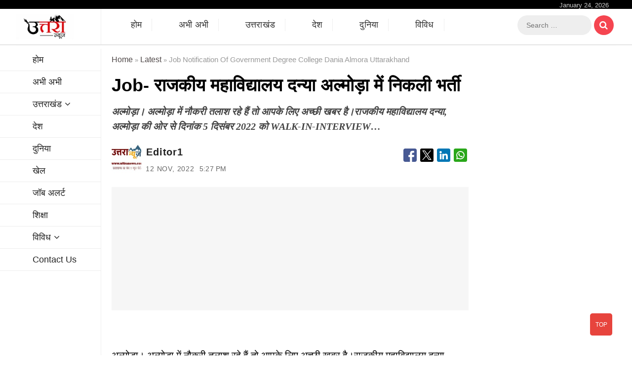

--- FILE ---
content_type: text/html; charset=UTF-8
request_url: https://www.uttranews.com/job-notification-of-government-degree-college-dania-almora-uttarakhand/
body_size: 63908
content:
<!DOCTYPE html>
<html  lang="hi" >
<head><META NAME="robots" CONTENT="index,follow">
<meta charset="UTF-8" /><script>if(navigator.userAgent.match(/MSIE|Internet Explorer/i)||navigator.userAgent.match(/Trident\/7\..*?rv:11/i)){var href=document.location.href;if(!href.match(/[?&]nowprocket/)){if(href.indexOf("?")==-1){if(href.indexOf("#")==-1){document.location.href=href+"?nowprocket=1"}else{document.location.href=href.replace("#","?nowprocket=1#")}}else{if(href.indexOf("#")==-1){document.location.href=href+"&nowprocket=1"}else{document.location.href=href.replace("#","&nowprocket=1#")}}}}</script><script>(()=>{class RocketLazyLoadScripts{constructor(){this.v="2.0.4",this.userEvents=["keydown","keyup","mousedown","mouseup","mousemove","mouseover","mouseout","touchmove","touchstart","touchend","touchcancel","wheel","click","dblclick","input"],this.attributeEvents=["onblur","onclick","oncontextmenu","ondblclick","onfocus","onmousedown","onmouseenter","onmouseleave","onmousemove","onmouseout","onmouseover","onmouseup","onmousewheel","onscroll","onsubmit"]}async t(){this.i(),this.o(),/iP(ad|hone)/.test(navigator.userAgent)&&this.h(),this.u(),this.l(this),this.m(),this.k(this),this.p(this),this._(),await Promise.all([this.R(),this.L()]),this.lastBreath=Date.now(),this.S(this),this.P(),this.D(),this.O(),this.M(),await this.C(this.delayedScripts.normal),await this.C(this.delayedScripts.defer),await this.C(this.delayedScripts.async),await this.T(),await this.F(),await this.j(),await this.A(),window.dispatchEvent(new Event("rocket-allScriptsLoaded")),this.everythingLoaded=!0,this.lastTouchEnd&&await new Promise(t=>setTimeout(t,500-Date.now()+this.lastTouchEnd)),this.I(),this.H(),this.U(),this.W()}i(){this.CSPIssue=sessionStorage.getItem("rocketCSPIssue"),document.addEventListener("securitypolicyviolation",t=>{this.CSPIssue||"script-src-elem"!==t.violatedDirective||"data"!==t.blockedURI||(this.CSPIssue=!0,sessionStorage.setItem("rocketCSPIssue",!0))},{isRocket:!0})}o(){window.addEventListener("pageshow",t=>{this.persisted=t.persisted,this.realWindowLoadedFired=!0},{isRocket:!0}),window.addEventListener("pagehide",()=>{this.onFirstUserAction=null},{isRocket:!0})}h(){let t;function e(e){t=e}window.addEventListener("touchstart",e,{isRocket:!0}),window.addEventListener("touchend",function i(o){o.changedTouches[0]&&t.changedTouches[0]&&Math.abs(o.changedTouches[0].pageX-t.changedTouches[0].pageX)<10&&Math.abs(o.changedTouches[0].pageY-t.changedTouches[0].pageY)<10&&o.timeStamp-t.timeStamp<200&&(window.removeEventListener("touchstart",e,{isRocket:!0}),window.removeEventListener("touchend",i,{isRocket:!0}),"INPUT"===o.target.tagName&&"text"===o.target.type||(o.target.dispatchEvent(new TouchEvent("touchend",{target:o.target,bubbles:!0})),o.target.dispatchEvent(new MouseEvent("mouseover",{target:o.target,bubbles:!0})),o.target.dispatchEvent(new PointerEvent("click",{target:o.target,bubbles:!0,cancelable:!0,detail:1,clientX:o.changedTouches[0].clientX,clientY:o.changedTouches[0].clientY})),event.preventDefault()))},{isRocket:!0})}q(t){this.userActionTriggered||("mousemove"!==t.type||this.firstMousemoveIgnored?"keyup"===t.type||"mouseover"===t.type||"mouseout"===t.type||(this.userActionTriggered=!0,this.onFirstUserAction&&this.onFirstUserAction()):this.firstMousemoveIgnored=!0),"click"===t.type&&t.preventDefault(),t.stopPropagation(),t.stopImmediatePropagation(),"touchstart"===this.lastEvent&&"touchend"===t.type&&(this.lastTouchEnd=Date.now()),"click"===t.type&&(this.lastTouchEnd=0),this.lastEvent=t.type,t.composedPath&&t.composedPath()[0].getRootNode()instanceof ShadowRoot&&(t.rocketTarget=t.composedPath()[0]),this.savedUserEvents.push(t)}u(){this.savedUserEvents=[],this.userEventHandler=this.q.bind(this),this.userEvents.forEach(t=>window.addEventListener(t,this.userEventHandler,{passive:!1,isRocket:!0})),document.addEventListener("visibilitychange",this.userEventHandler,{isRocket:!0})}U(){this.userEvents.forEach(t=>window.removeEventListener(t,this.userEventHandler,{passive:!1,isRocket:!0})),document.removeEventListener("visibilitychange",this.userEventHandler,{isRocket:!0}),this.savedUserEvents.forEach(t=>{(t.rocketTarget||t.target).dispatchEvent(new window[t.constructor.name](t.type,t))})}m(){const t="return false",e=Array.from(this.attributeEvents,t=>"data-rocket-"+t),i="["+this.attributeEvents.join("],[")+"]",o="[data-rocket-"+this.attributeEvents.join("],[data-rocket-")+"]",s=(e,i,o)=>{o&&o!==t&&(e.setAttribute("data-rocket-"+i,o),e["rocket"+i]=new Function("event",o),e.setAttribute(i,t))};new MutationObserver(t=>{for(const n of t)"attributes"===n.type&&(n.attributeName.startsWith("data-rocket-")||this.everythingLoaded?n.attributeName.startsWith("data-rocket-")&&this.everythingLoaded&&this.N(n.target,n.attributeName.substring(12)):s(n.target,n.attributeName,n.target.getAttribute(n.attributeName))),"childList"===n.type&&n.addedNodes.forEach(t=>{if(t.nodeType===Node.ELEMENT_NODE)if(this.everythingLoaded)for(const i of[t,...t.querySelectorAll(o)])for(const t of i.getAttributeNames())e.includes(t)&&this.N(i,t.substring(12));else for(const e of[t,...t.querySelectorAll(i)])for(const t of e.getAttributeNames())this.attributeEvents.includes(t)&&s(e,t,e.getAttribute(t))})}).observe(document,{subtree:!0,childList:!0,attributeFilter:[...this.attributeEvents,...e]})}I(){this.attributeEvents.forEach(t=>{document.querySelectorAll("[data-rocket-"+t+"]").forEach(e=>{this.N(e,t)})})}N(t,e){const i=t.getAttribute("data-rocket-"+e);i&&(t.setAttribute(e,i),t.removeAttribute("data-rocket-"+e))}k(t){Object.defineProperty(HTMLElement.prototype,"onclick",{get(){return this.rocketonclick||null},set(e){this.rocketonclick=e,this.setAttribute(t.everythingLoaded?"onclick":"data-rocket-onclick","this.rocketonclick(event)")}})}S(t){function e(e,i){let o=e[i];e[i]=null,Object.defineProperty(e,i,{get:()=>o,set(s){t.everythingLoaded?o=s:e["rocket"+i]=o=s}})}e(document,"onreadystatechange"),e(window,"onload"),e(window,"onpageshow");try{Object.defineProperty(document,"readyState",{get:()=>t.rocketReadyState,set(e){t.rocketReadyState=e},configurable:!0}),document.readyState="loading"}catch(t){console.log("WPRocket DJE readyState conflict, bypassing")}}l(t){this.originalAddEventListener=EventTarget.prototype.addEventListener,this.originalRemoveEventListener=EventTarget.prototype.removeEventListener,this.savedEventListeners=[],EventTarget.prototype.addEventListener=function(e,i,o){o&&o.isRocket||!t.B(e,this)&&!t.userEvents.includes(e)||t.B(e,this)&&!t.userActionTriggered||e.startsWith("rocket-")||t.everythingLoaded?t.originalAddEventListener.call(this,e,i,o):(t.savedEventListeners.push({target:this,remove:!1,type:e,func:i,options:o}),"mouseenter"!==e&&"mouseleave"!==e||t.originalAddEventListener.call(this,e,t.savedUserEvents.push,o))},EventTarget.prototype.removeEventListener=function(e,i,o){o&&o.isRocket||!t.B(e,this)&&!t.userEvents.includes(e)||t.B(e,this)&&!t.userActionTriggered||e.startsWith("rocket-")||t.everythingLoaded?t.originalRemoveEventListener.call(this,e,i,o):t.savedEventListeners.push({target:this,remove:!0,type:e,func:i,options:o})}}J(t,e){this.savedEventListeners=this.savedEventListeners.filter(i=>{let o=i.type,s=i.target||window;return e!==o||t!==s||(this.B(o,s)&&(i.type="rocket-"+o),this.$(i),!1)})}H(){EventTarget.prototype.addEventListener=this.originalAddEventListener,EventTarget.prototype.removeEventListener=this.originalRemoveEventListener,this.savedEventListeners.forEach(t=>this.$(t))}$(t){t.remove?this.originalRemoveEventListener.call(t.target,t.type,t.func,t.options):this.originalAddEventListener.call(t.target,t.type,t.func,t.options)}p(t){let e;function i(e){return t.everythingLoaded?e:e.split(" ").map(t=>"load"===t||t.startsWith("load.")?"rocket-jquery-load":t).join(" ")}function o(o){function s(e){const s=o.fn[e];o.fn[e]=o.fn.init.prototype[e]=function(){return this[0]===window&&t.userActionTriggered&&("string"==typeof arguments[0]||arguments[0]instanceof String?arguments[0]=i(arguments[0]):"object"==typeof arguments[0]&&Object.keys(arguments[0]).forEach(t=>{const e=arguments[0][t];delete arguments[0][t],arguments[0][i(t)]=e})),s.apply(this,arguments),this}}if(o&&o.fn&&!t.allJQueries.includes(o)){const e={DOMContentLoaded:[],"rocket-DOMContentLoaded":[]};for(const t in e)document.addEventListener(t,()=>{e[t].forEach(t=>t())},{isRocket:!0});o.fn.ready=o.fn.init.prototype.ready=function(i){function s(){parseInt(o.fn.jquery)>2?setTimeout(()=>i.bind(document)(o)):i.bind(document)(o)}return"function"==typeof i&&(t.realDomReadyFired?!t.userActionTriggered||t.fauxDomReadyFired?s():e["rocket-DOMContentLoaded"].push(s):e.DOMContentLoaded.push(s)),o([])},s("on"),s("one"),s("off"),t.allJQueries.push(o)}e=o}t.allJQueries=[],o(window.jQuery),Object.defineProperty(window,"jQuery",{get:()=>e,set(t){o(t)}})}P(){const t=new Map;document.write=document.writeln=function(e){const i=document.currentScript,o=document.createRange(),s=i.parentElement;let n=t.get(i);void 0===n&&(n=i.nextSibling,t.set(i,n));const c=document.createDocumentFragment();o.setStart(c,0),c.appendChild(o.createContextualFragment(e)),s.insertBefore(c,n)}}async R(){return new Promise(t=>{this.userActionTriggered?t():this.onFirstUserAction=t})}async L(){return new Promise(t=>{document.addEventListener("DOMContentLoaded",()=>{this.realDomReadyFired=!0,t()},{isRocket:!0})})}async j(){return this.realWindowLoadedFired?Promise.resolve():new Promise(t=>{window.addEventListener("load",t,{isRocket:!0})})}M(){this.pendingScripts=[];this.scriptsMutationObserver=new MutationObserver(t=>{for(const e of t)e.addedNodes.forEach(t=>{"SCRIPT"!==t.tagName||t.noModule||t.isWPRocket||this.pendingScripts.push({script:t,promise:new Promise(e=>{const i=()=>{const i=this.pendingScripts.findIndex(e=>e.script===t);i>=0&&this.pendingScripts.splice(i,1),e()};t.addEventListener("load",i,{isRocket:!0}),t.addEventListener("error",i,{isRocket:!0}),setTimeout(i,1e3)})})})}),this.scriptsMutationObserver.observe(document,{childList:!0,subtree:!0})}async F(){await this.X(),this.pendingScripts.length?(await this.pendingScripts[0].promise,await this.F()):this.scriptsMutationObserver.disconnect()}D(){this.delayedScripts={normal:[],async:[],defer:[]},document.querySelectorAll("script[type$=rocketlazyloadscript]").forEach(t=>{t.hasAttribute("data-rocket-src")?t.hasAttribute("async")&&!1!==t.async?this.delayedScripts.async.push(t):t.hasAttribute("defer")&&!1!==t.defer||"module"===t.getAttribute("data-rocket-type")?this.delayedScripts.defer.push(t):this.delayedScripts.normal.push(t):this.delayedScripts.normal.push(t)})}async _(){await this.L();let t=[];document.querySelectorAll("script[type$=rocketlazyloadscript][data-rocket-src]").forEach(e=>{let i=e.getAttribute("data-rocket-src");if(i&&!i.startsWith("data:")){i.startsWith("//")&&(i=location.protocol+i);try{const o=new URL(i).origin;o!==location.origin&&t.push({src:o,crossOrigin:e.crossOrigin||"module"===e.getAttribute("data-rocket-type")})}catch(t){}}}),t=[...new Map(t.map(t=>[JSON.stringify(t),t])).values()],this.Y(t,"preconnect")}async G(t){if(await this.K(),!0!==t.noModule||!("noModule"in HTMLScriptElement.prototype))return new Promise(e=>{let i;function o(){(i||t).setAttribute("data-rocket-status","executed"),e()}try{if(navigator.userAgent.includes("Firefox/")||""===navigator.vendor||this.CSPIssue)i=document.createElement("script"),[...t.attributes].forEach(t=>{let e=t.nodeName;"type"!==e&&("data-rocket-type"===e&&(e="type"),"data-rocket-src"===e&&(e="src"),i.setAttribute(e,t.nodeValue))}),t.text&&(i.text=t.text),t.nonce&&(i.nonce=t.nonce),i.hasAttribute("src")?(i.addEventListener("load",o,{isRocket:!0}),i.addEventListener("error",()=>{i.setAttribute("data-rocket-status","failed-network"),e()},{isRocket:!0}),setTimeout(()=>{i.isConnected||e()},1)):(i.text=t.text,o()),i.isWPRocket=!0,t.parentNode.replaceChild(i,t);else{const i=t.getAttribute("data-rocket-type"),s=t.getAttribute("data-rocket-src");i?(t.type=i,t.removeAttribute("data-rocket-type")):t.removeAttribute("type"),t.addEventListener("load",o,{isRocket:!0}),t.addEventListener("error",i=>{this.CSPIssue&&i.target.src.startsWith("data:")?(console.log("WPRocket: CSP fallback activated"),t.removeAttribute("src"),this.G(t).then(e)):(t.setAttribute("data-rocket-status","failed-network"),e())},{isRocket:!0}),s?(t.fetchPriority="high",t.removeAttribute("data-rocket-src"),t.src=s):t.src="data:text/javascript;base64,"+window.btoa(unescape(encodeURIComponent(t.text)))}}catch(i){t.setAttribute("data-rocket-status","failed-transform"),e()}});t.setAttribute("data-rocket-status","skipped")}async C(t){const e=t.shift();return e?(e.isConnected&&await this.G(e),this.C(t)):Promise.resolve()}O(){this.Y([...this.delayedScripts.normal,...this.delayedScripts.defer,...this.delayedScripts.async],"preload")}Y(t,e){this.trash=this.trash||[];let i=!0;var o=document.createDocumentFragment();t.forEach(t=>{const s=t.getAttribute&&t.getAttribute("data-rocket-src")||t.src;if(s&&!s.startsWith("data:")){const n=document.createElement("link");n.href=s,n.rel=e,"preconnect"!==e&&(n.as="script",n.fetchPriority=i?"high":"low"),t.getAttribute&&"module"===t.getAttribute("data-rocket-type")&&(n.crossOrigin=!0),t.crossOrigin&&(n.crossOrigin=t.crossOrigin),t.integrity&&(n.integrity=t.integrity),t.nonce&&(n.nonce=t.nonce),o.appendChild(n),this.trash.push(n),i=!1}}),document.head.appendChild(o)}W(){this.trash.forEach(t=>t.remove())}async T(){try{document.readyState="interactive"}catch(t){}this.fauxDomReadyFired=!0;try{await this.K(),this.J(document,"readystatechange"),document.dispatchEvent(new Event("rocket-readystatechange")),await this.K(),document.rocketonreadystatechange&&document.rocketonreadystatechange(),await this.K(),this.J(document,"DOMContentLoaded"),document.dispatchEvent(new Event("rocket-DOMContentLoaded")),await this.K(),this.J(window,"DOMContentLoaded"),window.dispatchEvent(new Event("rocket-DOMContentLoaded"))}catch(t){console.error(t)}}async A(){try{document.readyState="complete"}catch(t){}try{await this.K(),this.J(document,"readystatechange"),document.dispatchEvent(new Event("rocket-readystatechange")),await this.K(),document.rocketonreadystatechange&&document.rocketonreadystatechange(),await this.K(),this.J(window,"load"),window.dispatchEvent(new Event("rocket-load")),await this.K(),window.rocketonload&&window.rocketonload(),await this.K(),this.allJQueries.forEach(t=>t(window).trigger("rocket-jquery-load")),await this.K(),this.J(window,"pageshow");const t=new Event("rocket-pageshow");t.persisted=this.persisted,window.dispatchEvent(t),await this.K(),window.rocketonpageshow&&window.rocketonpageshow({persisted:this.persisted})}catch(t){console.error(t)}}async K(){Date.now()-this.lastBreath>45&&(await this.X(),this.lastBreath=Date.now())}async X(){return document.hidden?new Promise(t=>setTimeout(t)):new Promise(t=>requestAnimationFrame(t))}B(t,e){return e===document&&"readystatechange"===t||(e===document&&"DOMContentLoaded"===t||(e===window&&"DOMContentLoaded"===t||(e===window&&"load"===t||e===window&&"pageshow"===t)))}static run(){(new RocketLazyLoadScripts).t()}}RocketLazyLoadScripts.run()})();</script>

<link rel="profile" href="https://gmpg.org/xfn/11" />
		 		 		 		 		 		 		 		 		 		 		 		 		 		 		 		 		 		 		 		 		 		 		 		 		 		 		 		 		 		 		 		 		 		 		 		 		 		 		 		 		 		 		 		 		 		 		 		 		 		 		 		 		 		 		 		 		 		 		 		 		 		 		 		 		 		 		 		 		 		 		 
<!-- Search Engine Optimization by Rank Math - https://rankmath.com/ -->
<title>Job- राजकीय महाविद्यालय दन्या अल्मोड़ा में निकली भर्ती - उत्तरा न्यूज</title>
<link data-rocket-preload as="style" data-wpr-hosted-gf-parameters="family=Mukta:wght@400;500;600;700&family=Mukta:wght@200;300;400;600;700&display=swap" href="https://www.uttranews.com/wp-content/cache/fonts/1/google-fonts/css/c/8/2/235f821c2d01300e4747d126ed7f7.css" rel="preload">
<link data-rocket-preload as="style" data-wpr-hosted-gf-parameters="family=Open%20Sans%7CLato%3A300%2C400%2C400i%2C500%2C600%2C700&display=swap" href="https://www.uttranews.com/wp-content/cache/fonts/1/google-fonts/css/2/c/1/6681d2848161f886cbd90c6dd7eaa.css" rel="preload">
<link data-wpr-hosted-gf-parameters="family=Mukta:wght@400;500;600;700&family=Mukta:wght@200;300;400;600;700&display=swap" href="https://www.uttranews.com/wp-content/cache/fonts/1/google-fonts/css/c/8/2/235f821c2d01300e4747d126ed7f7.css" media="print" onload="this.media=&#039;all&#039;" rel="stylesheet">
<noscript data-wpr-hosted-gf-parameters=""><link rel="stylesheet" href="https://fonts.googleapis.com/css2?family=Mukta:wght@400;500;600;700&#038;family=Mukta:wght@200;300;400;600;700&#038;display=swap"></noscript>
<link data-wpr-hosted-gf-parameters="family=Open%20Sans%7CLato%3A300%2C400%2C400i%2C500%2C600%2C700&display=swap" href="https://www.uttranews.com/wp-content/cache/fonts/1/google-fonts/css/2/c/1/6681d2848161f886cbd90c6dd7eaa.css" media="print" onload="this.media=&#039;all&#039;" rel="stylesheet">
<noscript data-wpr-hosted-gf-parameters=""><link rel="stylesheet" href="https://fonts.googleapis.com/css?family=Open%20Sans%7CLato%3A300%2C400%2C400i%2C500%2C600%2C700&#038;display=swap"></noscript>
<meta name="description" content="अल्मोड़ा। अल्मोड़ा में नौकरी तलाश रहे हैं तो आपके लिए अच्छी खबर है।राजकीय महाविद्यालय दन्या, अल्मोड़ा की ओर से दिनांक 5 दिसंबर 2022 को WALK-IN-INTERVIEW का"/>
<meta name="robots" content="follow, index, max-snippet:-1, max-video-preview:-1, max-image-preview:large"/>
<link rel="canonical" href="https://www.uttranews.com/job-notification-of-government-degree-college-dania-almora-uttarakhand/" />
<meta property="og:locale" content="en_US" />
<meta property="og:type" content="article" />
<meta property="og:title" content="Job- राजकीय महाविद्यालय दन्या अल्मोड़ा में निकली भर्ती - उत्तरा न्यूज" />
<meta property="og:description" content="अल्मोड़ा। अल्मोड़ा में नौकरी तलाश रहे हैं तो आपके लिए अच्छी खबर है।राजकीय महाविद्यालय दन्या, अल्मोड़ा की ओर से दिनांक 5 दिसंबर 2022 को WALK-IN-INTERVIEW का" />
<meta property="og:url" content="https://www.uttranews.com/job-notification-of-government-degree-college-dania-almora-uttarakhand/" />
<meta property="og:site_name" content="उत्तरा न्यूज" />
<meta property="article:publisher" content="https://www.facebook.com/uttranews" />
<meta property="article:author" content="https://www.facebook.com/www.uttranews" />
<meta property="article:section" content="अभी अभी" />
<meta property="og:updated_time" content="2022-11-12T17:27:19+05:30" />
<meta property="fb:admins" content="https://www.facebook.com/harsh.almora/" />
<meta property="article:published_time" content="2022-11-12T17:27:10+05:30" />
<meta property="article:modified_time" content="2022-11-12T17:27:19+05:30" />
<meta name="twitter:card" content="summary_large_image" />
<meta name="twitter:title" content="Job- राजकीय महाविद्यालय दन्या अल्मोड़ा में निकली भर्ती - उत्तरा न्यूज" />
<meta name="twitter:description" content="अल्मोड़ा। अल्मोड़ा में नौकरी तलाश रहे हैं तो आपके लिए अच्छी खबर है।राजकीय महाविद्यालय दन्या, अल्मोड़ा की ओर से दिनांक 5 दिसंबर 2022 को WALK-IN-INTERVIEW का" />
<meta name="twitter:site" content="@https://twitter.com/Uttra_News" />
<meta name="twitter:creator" content="@https://twitter.com/Uttra_News" />
<meta name="twitter:label1" content="Written by" />
<meta name="twitter:data1" content="editor1" />
<meta name="twitter:label2" content="Time to read" />
<meta name="twitter:data2" content="1 minute" />
<script type="application/ld+json" class="rank-math-schema">{"@context":"https://schema.org","@graph":[{"@type":["Person","Organization"],"@id":"https://www.uttranews.com/#person","name":"Uttra Production House","sameAs":["https://www.facebook.com/uttranews","https://twitter.com/https://twitter.com/Uttra_News"],"logo":{"@type":"ImageObject","@id":"https://www.uttranews.com/#logo","url":"https://www.uttranews.com/wp-content/uploads/2024/09/logo-uttra-news.png","contentUrl":"https://www.uttranews.com/wp-content/uploads/2024/09/logo-uttra-news.png","caption":"\u0909\u0924\u094d\u0924\u0930\u093e \u0928\u094d\u092f\u0942\u091c","inLanguage":"hi","width":"160","height":"71"},"image":{"@type":"ImageObject","@id":"https://www.uttranews.com/#logo","url":"https://www.uttranews.com/wp-content/uploads/2024/09/logo-uttra-news.png","contentUrl":"https://www.uttranews.com/wp-content/uploads/2024/09/logo-uttra-news.png","caption":"\u0909\u0924\u094d\u0924\u0930\u093e \u0928\u094d\u092f\u0942\u091c","inLanguage":"hi","width":"160","height":"71"}},{"@type":"WebSite","@id":"https://www.uttranews.com/#website","url":"https://www.uttranews.com","name":"\u0909\u0924\u094d\u0924\u0930\u093e \u0928\u094d\u092f\u0942\u091c","alternateName":"\u0909\u0924\u094d\u0924\u0930\u093e \u0928\u094d\u092f\u0942\u091c","publisher":{"@id":"https://www.uttranews.com/#person"},"inLanguage":"hi"},{"@type":"ImageObject","@id":"https://www.uttranews.com/wp-content/uploads/2023/12/2555.png","url":"https://www.uttranews.com/wp-content/uploads/2023/12/2555.png","width":"160","height":"71","caption":"uttra news","inLanguage":"hi"},{"@type":"BreadcrumbList","@id":"https://www.uttranews.com/job-notification-of-government-degree-college-dania-almora-uttarakhand/#breadcrumb","itemListElement":[{"@type":"ListItem","position":"1","item":{"@id":"https://www.uttranews.com","name":"Home"}},{"@type":"ListItem","position":"2","item":{"@id":"https://www.uttranews.com/category/latest/","name":"\u0905\u092d\u0940 \u0905\u092d\u0940"}},{"@type":"ListItem","position":"3","item":{"@id":"https://www.uttranews.com/job-notification-of-government-degree-college-dania-almora-uttarakhand/","name":"Job- \u0930\u093e\u091c\u0915\u0940\u092f \u092e\u0939\u093e\u0935\u093f\u0926\u094d\u092f\u093e\u0932\u092f \u0926\u0928\u094d\u092f\u093e \u0905\u0932\u094d\u092e\u094b\u0921\u093c\u093e \u092e\u0947\u0902 \u0928\u093f\u0915\u0932\u0940 \u092d\u0930\u094d\u0924\u0940"}}]},{"@type":"WebPage","@id":"https://www.uttranews.com/job-notification-of-government-degree-college-dania-almora-uttarakhand/#webpage","url":"https://www.uttranews.com/job-notification-of-government-degree-college-dania-almora-uttarakhand/","name":"Job- \u0930\u093e\u091c\u0915\u0940\u092f \u092e\u0939\u093e\u0935\u093f\u0926\u094d\u092f\u093e\u0932\u092f \u0926\u0928\u094d\u092f\u093e \u0905\u0932\u094d\u092e\u094b\u0921\u093c\u093e \u092e\u0947\u0902 \u0928\u093f\u0915\u0932\u0940 \u092d\u0930\u094d\u0924\u0940 - \u0909\u0924\u094d\u0924\u0930\u093e \u0928\u094d\u092f\u0942\u091c","datePublished":"2022-11-12T17:27:10+05:30","dateModified":"2022-11-12T17:27:19+05:30","isPartOf":{"@id":"https://www.uttranews.com/#website"},"primaryImageOfPage":{"@id":"https://www.uttranews.com/wp-content/uploads/2023/12/2555.png"},"inLanguage":"hi","breadcrumb":{"@id":"https://www.uttranews.com/job-notification-of-government-degree-college-dania-almora-uttarakhand/#breadcrumb"}},{"@type":"Person","@id":"https://www.uttranews.com/author/editor1/","name":"editor1","url":"https://www.uttranews.com/author/editor1/","image":{"@type":"ImageObject","@id":"https://secure.gravatar.com/avatar/b234dc9b7f8396f95519b56f863a9ed5eb87649b001c098f2f6ac3e2b4da6b92?s=96&amp;d=mm&amp;r=g","url":"https://secure.gravatar.com/avatar/b234dc9b7f8396f95519b56f863a9ed5eb87649b001c098f2f6ac3e2b4da6b92?s=96&amp;d=mm&amp;r=g","caption":"editor1","inLanguage":"hi"},"sameAs":["http://uttranews.com/","https://www.facebook.com/www.uttranews"]},{"@type":"NewsArticle","headline":"Job- \u0930\u093e\u091c\u0915\u0940\u092f \u092e\u0939\u093e\u0935\u093f\u0926\u094d\u092f\u093e\u0932\u092f \u0926\u0928\u094d\u092f\u093e \u0905\u0932\u094d\u092e\u094b\u0921\u093c\u093e \u092e\u0947\u0902 \u0928\u093f\u0915\u0932\u0940 \u092d\u0930\u094d\u0924\u0940 - \u0909\u0924\u094d\u0924\u0930\u093e \u0928\u094d\u092f\u0942\u091c","datePublished":"2022-11-12T17:27:10+05:30","dateModified":"2022-11-12T17:27:19+05:30","articleSection":"\u0905\u092d\u0940 \u0905\u092d\u0940, \u0905\u0932\u094d\u092e\u094b\u095c\u093e, \u0909\u0924\u094d\u0924\u0930\u093e\u0916\u0902\u0921, \u091c\u0949\u092c \u0905\u0932\u0930\u094d\u091f","author":{"@id":"https://www.uttranews.com/author/editor1/","name":"editor1"},"publisher":{"@id":"https://www.uttranews.com/#person"},"description":"\u0905\u0932\u094d\u092e\u094b\u0921\u093c\u093e\u0964 \u0905\u0932\u094d\u092e\u094b\u0921\u093c\u093e \u092e\u0947\u0902 \u0928\u094c\u0915\u0930\u0940 \u0924\u0932\u093e\u0936 \u0930\u0939\u0947 \u0939\u0948\u0902 \u0924\u094b \u0906\u092a\u0915\u0947 \u0932\u093f\u090f \u0905\u091a\u094d\u091b\u0940 \u0916\u092c\u0930 \u0939\u0948\u0964\u0930\u093e\u091c\u0915\u0940\u092f \u092e\u0939\u093e\u0935\u093f\u0926\u094d\u092f\u093e\u0932\u092f \u0926\u0928\u094d\u092f\u093e, \u0905\u0932\u094d\u092e\u094b\u0921\u093c\u093e \u0915\u0940 \u0913\u0930 \u0938\u0947 \u0926\u093f\u0928\u093e\u0902\u0915 5 \u0926\u093f\u0938\u0902\u092c\u0930 2022 \u0915\u094b WALK-IN-INTERVIEW \u0915\u093e","name":"Job- \u0930\u093e\u091c\u0915\u0940\u092f \u092e\u0939\u093e\u0935\u093f\u0926\u094d\u092f\u093e\u0932\u092f \u0926\u0928\u094d\u092f\u093e \u0905\u0932\u094d\u092e\u094b\u0921\u093c\u093e \u092e\u0947\u0902 \u0928\u093f\u0915\u0932\u0940 \u092d\u0930\u094d\u0924\u0940 - \u0909\u0924\u094d\u0924\u0930\u093e \u0928\u094d\u092f\u0942\u091c","@id":"https://www.uttranews.com/job-notification-of-government-degree-college-dania-almora-uttarakhand/#richSnippet","isPartOf":{"@id":"https://www.uttranews.com/job-notification-of-government-degree-college-dania-almora-uttarakhand/#webpage"},"image":{"@id":"https://www.uttranews.com/wp-content/uploads/2023/12/2555.png"},"inLanguage":"hi","mainEntityOfPage":{"@id":"https://www.uttranews.com/job-notification-of-government-degree-college-dania-almora-uttarakhand/#webpage"}}]}</script>
<!-- /Rank Math WordPress SEO plugin -->

<link rel='dns-prefetch' href='//fonts.googleapis.com' />

<link rel="alternate" type="application/rss+xml" title="उत्तरा न्यूज &raquo; Feed" href="https://www.uttranews.com/feed/" />
<link rel="alternate" type="application/rss+xml" title="उत्तरा न्यूज &raquo; Comments Feed" href="https://www.uttranews.com/comments/feed/" />
<link rel="alternate" title="oEmbed (JSON)" type="application/json+oembed" href="https://www.uttranews.com/wp-json/oembed/1.0/embed?url=https%3A%2F%2Fwww.uttranews.com%2Fjob-notification-of-government-degree-college-dania-almora-uttarakhand%2F" />
<link rel="alternate" title="oEmbed (XML)" type="text/xml+oembed" href="https://www.uttranews.com/wp-json/oembed/1.0/embed?url=https%3A%2F%2Fwww.uttranews.com%2Fjob-notification-of-government-degree-college-dania-almora-uttarakhand%2F&#038;format=xml" />
<style id='wp-img-auto-sizes-contain-inline-css' type='text/css'>
img:is([sizes=auto i],[sizes^="auto," i]){contain-intrinsic-size:3000px 1500px}
/*# sourceURL=wp-img-auto-sizes-contain-inline-css */
</style>
<style id='wp-emoji-styles-inline-css' type='text/css'>

	img.wp-smiley, img.emoji {
		display: inline !important;
		border: none !important;
		box-shadow: none !important;
		height: 1em !important;
		width: 1em !important;
		margin: 0 0.07em !important;
		vertical-align: -0.1em !important;
		background: none !important;
		padding: 0 !important;
	}
/*# sourceURL=wp-emoji-styles-inline-css */
</style>
<style id='wp-block-library-inline-css' type='text/css'>
:root{--wp-block-synced-color:#7a00df;--wp-block-synced-color--rgb:122,0,223;--wp-bound-block-color:var(--wp-block-synced-color);--wp-editor-canvas-background:#ddd;--wp-admin-theme-color:#007cba;--wp-admin-theme-color--rgb:0,124,186;--wp-admin-theme-color-darker-10:#006ba1;--wp-admin-theme-color-darker-10--rgb:0,107,160.5;--wp-admin-theme-color-darker-20:#005a87;--wp-admin-theme-color-darker-20--rgb:0,90,135;--wp-admin-border-width-focus:2px}@media (min-resolution:192dpi){:root{--wp-admin-border-width-focus:1.5px}}.wp-element-button{cursor:pointer}:root .has-very-light-gray-background-color{background-color:#eee}:root .has-very-dark-gray-background-color{background-color:#313131}:root .has-very-light-gray-color{color:#eee}:root .has-very-dark-gray-color{color:#313131}:root .has-vivid-green-cyan-to-vivid-cyan-blue-gradient-background{background:linear-gradient(135deg,#00d084,#0693e3)}:root .has-purple-crush-gradient-background{background:linear-gradient(135deg,#34e2e4,#4721fb 50%,#ab1dfe)}:root .has-hazy-dawn-gradient-background{background:linear-gradient(135deg,#faaca8,#dad0ec)}:root .has-subdued-olive-gradient-background{background:linear-gradient(135deg,#fafae1,#67a671)}:root .has-atomic-cream-gradient-background{background:linear-gradient(135deg,#fdd79a,#004a59)}:root .has-nightshade-gradient-background{background:linear-gradient(135deg,#330968,#31cdcf)}:root .has-midnight-gradient-background{background:linear-gradient(135deg,#020381,#2874fc)}:root{--wp--preset--font-size--normal:16px;--wp--preset--font-size--huge:42px}.has-regular-font-size{font-size:1em}.has-larger-font-size{font-size:2.625em}.has-normal-font-size{font-size:var(--wp--preset--font-size--normal)}.has-huge-font-size{font-size:var(--wp--preset--font-size--huge)}.has-text-align-center{text-align:center}.has-text-align-left{text-align:left}.has-text-align-right{text-align:right}.has-fit-text{white-space:nowrap!important}#end-resizable-editor-section{display:none}.aligncenter{clear:both}.items-justified-left{justify-content:flex-start}.items-justified-center{justify-content:center}.items-justified-right{justify-content:flex-end}.items-justified-space-between{justify-content:space-between}.screen-reader-text{border:0;clip-path:inset(50%);height:1px;margin:-1px;overflow:hidden;padding:0;position:absolute;width:1px;word-wrap:normal!important}.screen-reader-text:focus{background-color:#ddd;clip-path:none;color:#444;display:block;font-size:1em;height:auto;left:5px;line-height:normal;padding:15px 23px 14px;text-decoration:none;top:5px;width:auto;z-index:100000}html :where(.has-border-color){border-style:solid}html :where([style*=border-top-color]){border-top-style:solid}html :where([style*=border-right-color]){border-right-style:solid}html :where([style*=border-bottom-color]){border-bottom-style:solid}html :where([style*=border-left-color]){border-left-style:solid}html :where([style*=border-width]){border-style:solid}html :where([style*=border-top-width]){border-top-style:solid}html :where([style*=border-right-width]){border-right-style:solid}html :where([style*=border-bottom-width]){border-bottom-style:solid}html :where([style*=border-left-width]){border-left-style:solid}html :where(img[class*=wp-image-]){height:auto;max-width:100%}:where(figure){margin:0 0 1em}html :where(.is-position-sticky){--wp-admin--admin-bar--position-offset:var(--wp-admin--admin-bar--height,0px)}@media screen and (max-width:600px){html :where(.is-position-sticky){--wp-admin--admin-bar--position-offset:0px}}

/*# sourceURL=wp-block-library-inline-css */
</style><style id='wp-block-paragraph-inline-css' type='text/css'>
.is-small-text{font-size:.875em}.is-regular-text{font-size:1em}.is-large-text{font-size:2.25em}.is-larger-text{font-size:3em}.has-drop-cap:not(:focus):first-letter{float:left;font-size:8.4em;font-style:normal;font-weight:100;line-height:.68;margin:.05em .1em 0 0;text-transform:uppercase}body.rtl .has-drop-cap:not(:focus):first-letter{float:none;margin-left:.1em}p.has-drop-cap.has-background{overflow:hidden}:root :where(p.has-background){padding:1.25em 2.375em}:where(p.has-text-color:not(.has-link-color)) a{color:inherit}p.has-text-align-left[style*="writing-mode:vertical-lr"],p.has-text-align-right[style*="writing-mode:vertical-rl"]{rotate:180deg}
/*# sourceURL=https://www.uttranews.com/wp-includes/blocks/paragraph/style.min.css */
</style>
<style id='global-styles-inline-css' type='text/css'>
:root{--wp--preset--aspect-ratio--square: 1;--wp--preset--aspect-ratio--4-3: 4/3;--wp--preset--aspect-ratio--3-4: 3/4;--wp--preset--aspect-ratio--3-2: 3/2;--wp--preset--aspect-ratio--2-3: 2/3;--wp--preset--aspect-ratio--16-9: 16/9;--wp--preset--aspect-ratio--9-16: 9/16;--wp--preset--color--black: #000000;--wp--preset--color--cyan-bluish-gray: #abb8c3;--wp--preset--color--white: #ffffff;--wp--preset--color--pale-pink: #f78da7;--wp--preset--color--vivid-red: #cf2e2e;--wp--preset--color--luminous-vivid-orange: #ff6900;--wp--preset--color--luminous-vivid-amber: #fcb900;--wp--preset--color--light-green-cyan: #7bdcb5;--wp--preset--color--vivid-green-cyan: #00d084;--wp--preset--color--pale-cyan-blue: #8ed1fc;--wp--preset--color--vivid-cyan-blue: #0693e3;--wp--preset--color--vivid-purple: #9b51e0;--wp--preset--gradient--vivid-cyan-blue-to-vivid-purple: linear-gradient(135deg,rgb(6,147,227) 0%,rgb(155,81,224) 100%);--wp--preset--gradient--light-green-cyan-to-vivid-green-cyan: linear-gradient(135deg,rgb(122,220,180) 0%,rgb(0,208,130) 100%);--wp--preset--gradient--luminous-vivid-amber-to-luminous-vivid-orange: linear-gradient(135deg,rgb(252,185,0) 0%,rgb(255,105,0) 100%);--wp--preset--gradient--luminous-vivid-orange-to-vivid-red: linear-gradient(135deg,rgb(255,105,0) 0%,rgb(207,46,46) 100%);--wp--preset--gradient--very-light-gray-to-cyan-bluish-gray: linear-gradient(135deg,rgb(238,238,238) 0%,rgb(169,184,195) 100%);--wp--preset--gradient--cool-to-warm-spectrum: linear-gradient(135deg,rgb(74,234,220) 0%,rgb(151,120,209) 20%,rgb(207,42,186) 40%,rgb(238,44,130) 60%,rgb(251,105,98) 80%,rgb(254,248,76) 100%);--wp--preset--gradient--blush-light-purple: linear-gradient(135deg,rgb(255,206,236) 0%,rgb(152,150,240) 100%);--wp--preset--gradient--blush-bordeaux: linear-gradient(135deg,rgb(254,205,165) 0%,rgb(254,45,45) 50%,rgb(107,0,62) 100%);--wp--preset--gradient--luminous-dusk: linear-gradient(135deg,rgb(255,203,112) 0%,rgb(199,81,192) 50%,rgb(65,88,208) 100%);--wp--preset--gradient--pale-ocean: linear-gradient(135deg,rgb(255,245,203) 0%,rgb(182,227,212) 50%,rgb(51,167,181) 100%);--wp--preset--gradient--electric-grass: linear-gradient(135deg,rgb(202,248,128) 0%,rgb(113,206,126) 100%);--wp--preset--gradient--midnight: linear-gradient(135deg,rgb(2,3,129) 0%,rgb(40,116,252) 100%);--wp--preset--font-size--small: 13px;--wp--preset--font-size--medium: 20px;--wp--preset--font-size--large: 36px;--wp--preset--font-size--x-large: 42px;--wp--preset--spacing--20: 0.44rem;--wp--preset--spacing--30: 0.67rem;--wp--preset--spacing--40: 1rem;--wp--preset--spacing--50: 1.5rem;--wp--preset--spacing--60: 2.25rem;--wp--preset--spacing--70: 3.38rem;--wp--preset--spacing--80: 5.06rem;--wp--preset--shadow--natural: 6px 6px 9px rgba(0, 0, 0, 0.2);--wp--preset--shadow--deep: 12px 12px 50px rgba(0, 0, 0, 0.4);--wp--preset--shadow--sharp: 6px 6px 0px rgba(0, 0, 0, 0.2);--wp--preset--shadow--outlined: 6px 6px 0px -3px rgb(255, 255, 255), 6px 6px rgb(0, 0, 0);--wp--preset--shadow--crisp: 6px 6px 0px rgb(0, 0, 0);}:where(.is-layout-flex){gap: 0.5em;}:where(.is-layout-grid){gap: 0.5em;}body .is-layout-flex{display: flex;}.is-layout-flex{flex-wrap: wrap;align-items: center;}.is-layout-flex > :is(*, div){margin: 0;}body .is-layout-grid{display: grid;}.is-layout-grid > :is(*, div){margin: 0;}:where(.wp-block-columns.is-layout-flex){gap: 2em;}:where(.wp-block-columns.is-layout-grid){gap: 2em;}:where(.wp-block-post-template.is-layout-flex){gap: 1.25em;}:where(.wp-block-post-template.is-layout-grid){gap: 1.25em;}.has-black-color{color: var(--wp--preset--color--black) !important;}.has-cyan-bluish-gray-color{color: var(--wp--preset--color--cyan-bluish-gray) !important;}.has-white-color{color: var(--wp--preset--color--white) !important;}.has-pale-pink-color{color: var(--wp--preset--color--pale-pink) !important;}.has-vivid-red-color{color: var(--wp--preset--color--vivid-red) !important;}.has-luminous-vivid-orange-color{color: var(--wp--preset--color--luminous-vivid-orange) !important;}.has-luminous-vivid-amber-color{color: var(--wp--preset--color--luminous-vivid-amber) !important;}.has-light-green-cyan-color{color: var(--wp--preset--color--light-green-cyan) !important;}.has-vivid-green-cyan-color{color: var(--wp--preset--color--vivid-green-cyan) !important;}.has-pale-cyan-blue-color{color: var(--wp--preset--color--pale-cyan-blue) !important;}.has-vivid-cyan-blue-color{color: var(--wp--preset--color--vivid-cyan-blue) !important;}.has-vivid-purple-color{color: var(--wp--preset--color--vivid-purple) !important;}.has-black-background-color{background-color: var(--wp--preset--color--black) !important;}.has-cyan-bluish-gray-background-color{background-color: var(--wp--preset--color--cyan-bluish-gray) !important;}.has-white-background-color{background-color: var(--wp--preset--color--white) !important;}.has-pale-pink-background-color{background-color: var(--wp--preset--color--pale-pink) !important;}.has-vivid-red-background-color{background-color: var(--wp--preset--color--vivid-red) !important;}.has-luminous-vivid-orange-background-color{background-color: var(--wp--preset--color--luminous-vivid-orange) !important;}.has-luminous-vivid-amber-background-color{background-color: var(--wp--preset--color--luminous-vivid-amber) !important;}.has-light-green-cyan-background-color{background-color: var(--wp--preset--color--light-green-cyan) !important;}.has-vivid-green-cyan-background-color{background-color: var(--wp--preset--color--vivid-green-cyan) !important;}.has-pale-cyan-blue-background-color{background-color: var(--wp--preset--color--pale-cyan-blue) !important;}.has-vivid-cyan-blue-background-color{background-color: var(--wp--preset--color--vivid-cyan-blue) !important;}.has-vivid-purple-background-color{background-color: var(--wp--preset--color--vivid-purple) !important;}.has-black-border-color{border-color: var(--wp--preset--color--black) !important;}.has-cyan-bluish-gray-border-color{border-color: var(--wp--preset--color--cyan-bluish-gray) !important;}.has-white-border-color{border-color: var(--wp--preset--color--white) !important;}.has-pale-pink-border-color{border-color: var(--wp--preset--color--pale-pink) !important;}.has-vivid-red-border-color{border-color: var(--wp--preset--color--vivid-red) !important;}.has-luminous-vivid-orange-border-color{border-color: var(--wp--preset--color--luminous-vivid-orange) !important;}.has-luminous-vivid-amber-border-color{border-color: var(--wp--preset--color--luminous-vivid-amber) !important;}.has-light-green-cyan-border-color{border-color: var(--wp--preset--color--light-green-cyan) !important;}.has-vivid-green-cyan-border-color{border-color: var(--wp--preset--color--vivid-green-cyan) !important;}.has-pale-cyan-blue-border-color{border-color: var(--wp--preset--color--pale-cyan-blue) !important;}.has-vivid-cyan-blue-border-color{border-color: var(--wp--preset--color--vivid-cyan-blue) !important;}.has-vivid-purple-border-color{border-color: var(--wp--preset--color--vivid-purple) !important;}.has-vivid-cyan-blue-to-vivid-purple-gradient-background{background: var(--wp--preset--gradient--vivid-cyan-blue-to-vivid-purple) !important;}.has-light-green-cyan-to-vivid-green-cyan-gradient-background{background: var(--wp--preset--gradient--light-green-cyan-to-vivid-green-cyan) !important;}.has-luminous-vivid-amber-to-luminous-vivid-orange-gradient-background{background: var(--wp--preset--gradient--luminous-vivid-amber-to-luminous-vivid-orange) !important;}.has-luminous-vivid-orange-to-vivid-red-gradient-background{background: var(--wp--preset--gradient--luminous-vivid-orange-to-vivid-red) !important;}.has-very-light-gray-to-cyan-bluish-gray-gradient-background{background: var(--wp--preset--gradient--very-light-gray-to-cyan-bluish-gray) !important;}.has-cool-to-warm-spectrum-gradient-background{background: var(--wp--preset--gradient--cool-to-warm-spectrum) !important;}.has-blush-light-purple-gradient-background{background: var(--wp--preset--gradient--blush-light-purple) !important;}.has-blush-bordeaux-gradient-background{background: var(--wp--preset--gradient--blush-bordeaux) !important;}.has-luminous-dusk-gradient-background{background: var(--wp--preset--gradient--luminous-dusk) !important;}.has-pale-ocean-gradient-background{background: var(--wp--preset--gradient--pale-ocean) !important;}.has-electric-grass-gradient-background{background: var(--wp--preset--gradient--electric-grass) !important;}.has-midnight-gradient-background{background: var(--wp--preset--gradient--midnight) !important;}.has-small-font-size{font-size: var(--wp--preset--font-size--small) !important;}.has-medium-font-size{font-size: var(--wp--preset--font-size--medium) !important;}.has-large-font-size{font-size: var(--wp--preset--font-size--large) !important;}.has-x-large-font-size{font-size: var(--wp--preset--font-size--x-large) !important;}
/*# sourceURL=global-styles-inline-css */
</style>

<style id='classic-theme-styles-inline-css' type='text/css'>
/*! This file is auto-generated */
.wp-block-button__link{color:#fff;background-color:#32373c;border-radius:9999px;box-shadow:none;text-decoration:none;padding:calc(.667em + 2px) calc(1.333em + 2px);font-size:1.125em}.wp-block-file__button{background:#32373c;color:#fff;text-decoration:none}
/*# sourceURL=/wp-includes/css/classic-themes.min.css */
</style>
<link data-minify="1" rel='stylesheet' id='sortd-style-css' href='https://www.uttranews.com/wp-content/cache/background-css/1/www.uttranews.com/wp-content/cache/min/1/wp-content/themes/sortdnews/style.css?ver=1769168894&wpr_t=1769218079' type='text/css' media='all' />
<style id='sortd-style-inline-css' type='text/css'>
/* Logo for high resolution screen(Use 2X size image) */
		.custom-logo-link .custom-logo {
			height: 80px;
			width: auto;
		}

		.top-logo-title .custom-logo-link {
			display: inline-block;
		}

		.top-logo-title .custom-logo {
			height: auto;
			width: 50%;
		}

		.top-logo-title #site-detail {
			display: none;
			text-align: center;
		}
		.side-menu-wrap .custom-logo {
			height: auto;
			width:100%;
		}

		// left side logo & right side menu

		.left-logo-menu .custom-logo-link {
			display: inline-block;
		}

		.left-logo-menu .custom-logo {
			height: auto;
			width:160px;
		}
		.sidebarStick.left-logo-menu .custom-logo {
			height: auto;
			width:117px;
		}
		.left-logo-menu #sticky-header {
		    border-top: none;
		    # height: 56.75px !important;
		}
		// .left-logo-menu #sticky-header-sticky-wrapper .main-header {
		//     padding: 5px 0px;
		// }
		.left-logo-menu .main-navigation {
		    float: unset;
		}
		.left-logo-menu .top-bar .top-bar-menu a {
		    color: #555;
		    line-height: normal;
		    border-right: 1px solid #000;
		    font-weight: 500;
		    font-size: 13px;
		    line-height: 12px;
		}
		.left-logo-menu #site-detail {
			display: none;
			text-align: center;
		}
		.left-logo-menu .logo-bar {
		    display: none;
		}
		.left-logo-menu #sticky-header #site-branding, #sticky-header #site-branding #site-description {
			    display: inline-block;
		    float: left;
		    border-right: 1px solid #eee;
		    padding: 10px 0px;
		}
		//     display: inline-block;
		//     width: 210px;
		//     float: left;
		// }

		
		.left-logo-menu .top-bar {
		    padding: 2px 0px;
		}
		.left-logo-menu .top-bar-date {
		    padding: 0px 15px;
		    float: right;
		    color: #ccc;
		    font-weight: 500;
		    padding-top: 3px;
		}
		
		.left-logo-menu .top-bar-date i {
			margin-right: 7px;
		}
		.left-logo-menu .is-sticky #sticky-header {
		    background: #fff;
		}
		.left-logo-menu .breaking-news-title {
		    font-size: 17px;
		    line-height:1.6;
		}
		
		.news-header-title {
			padding: 2px 20px 0px 20px;
		    // padding: 2px 20px 0px 52px;
		    text-transform: capitalize;
		    line-height:40px !important
		}
		.news-header-title:after {
		    width: 30px;
		    height: 30px;
		    top: 6px;
		    right: -14px;
		}

		// .left-logo-menu .side-menu{
		// 	left: -100%;
		// }
		// .left-logo-menu .side-menu.show {
		// 	left: 0;
		// }
		


		@media only screen and (max-width: 767px) { 
			.top-logo-title .custom-logo-link .custom-logo {
				width: 60%;
			}
			.left-logo-menu .custom-logo-link .custom-logo {
				width: 60%;
			}
		}

		@media only screen and (max-width: 480px) { 
			.top-logo-title .custom-logo-link .custom-logo {
				width: 80%;
			}
			.left-logo-menu .custom-logo-link .custom-logo {
				width: 80%;
			}
		}/* Hide Comments */
			.entry-meta .comments,
			.mb-entry-meta .comments {
				display: none;
				visibility: hidden;
			}
		#site-branding #site-title, #site-branding #site-description{
			clip: rect(1px, 1px, 1px, 1px);
			position: absolute;
		}
	/****************************************************************/
						/*.... Color Style ....*/
	/****************************************************************/
	/* Nav, links and hover */

a,
ul li a:hover,
ol li a:hover,
.top-bar .top-bar-menu a:hover,
.top-bar .top-bar-menu a:focus,
.main-navigation a:hover, /* Navigation */
.main-navigation a:focus,
.main-navigation ul li.current-menu-item a,
.main-navigation ul li.current_page_ancestor a,
.main-navigation ul li.current-menu-ancestor a,
.main-navigation ul li.current_page_item a,
.main-navigation ul li:hover > a,
.main-navigation li.current-menu-ancestor.menu-item-has-children > a:after,
.main-navigation li.current-menu-item.menu-item-has-children > a:after,
.main-navigation ul li:hover > a:after,
.main-navigation li.menu-item-has-children > a:hover:after,
.main-navigation li.page_item_has_children > a:hover:after,
.main-navigation ul li ul li a:hover,
.main-navigation ul li ul li a:focus,
.main-navigation ul li ul li:hover > a,
.main-navigation ul li.current-menu-item ul li a:hover,
.side-menu-wrap .side-nav-wrap a:hover, /* Side Menu */
.side-menu-wrap .side-nav-wrap a:focus,
.entry-title a:hover, /* Post */
.entry-title a:focus,
.entry-title a:active,
.entry-meta a:hover,
.image-navigation .nav-links a,
a.more-link,
.widget ul li a:hover, /* Widgets */
.widget ul li a:focus,
.widget-title a:hover,
.widget_contact ul li a:hover,
.widget_contact ul li a:focus,
.site-info .copyright a:hover, /* Footer */
.site-info .copyright a:focus,
#secondary .widget-title,
#colophon .widget ul li a:hover,
#colophon .widget ul li a:focus,
#footer-navigation a:hover,
#footer-navigation a:focus {
	color: #e7443d;
}


.cat-tab-menu li:hover,
.cat-tab-menu li.active {
	color: #e7443d !important;
}

#sticky-header,
#secondary .widget-title,
.side-menu {
	border-top-color: #e7443d;
}

/* Webkit */
::selection {
	background: #e7443d;
	color: #fff;
}

/* Gecko/Mozilla */
::-moz-selection {
	background: #e7443d;
	color: #fff;
}

/* Accessibility
================================================== */
.screen-reader-text:hover,
.screen-reader-text:active,
.screen-reader-text:focus {
	background-color: #f1f1f1;
	color: #e7443d;
}

/* Default Buttons
================================================== */
input[type="reset"],/* Forms  */
input[type="button"],
input[type="submit"],
.main-slider .flex-control-nav a.flex-active,
.main-slider .flex-control-nav a:hover,
.go-to-top .icon-bg,
.search-submit,
.btn-default,
.widget_tag_cloud a {
	background-color: #e7443d;
}

/* Top Bar Background
================================================== */
.top-bar {
	background-color: #000000;
}

/* Sticky header background
===================================================
*/
#sticky-header{
	background-color: #ffffff;
}
.main-navigation a{
	color: #333333;
}
.main-navigation a:hover{
	color: #e7443d;
}

/* Breaking News
================================================== */
.breaking-news-header,
.news-header-title:after {
	background-color: #e7443d;
}

.breaking-news-slider .flex-direction-nav li a:hover,
.breaking-news-slider .flex-pauseplay a:hover {
	background-color: #e7443d;
	border-color: #e7443d;
}

/* Feature News
================================================== */
.feature-news-title {
	border-color: #e7443d;
}

.feature-news-slider .flex-direction-nav li a:hover {
	background-color: #e7443d;
	border-color: #e7443d;
}

/* Tab Widget
================================================== */
.tab-menu,
.mb-tag-cloud .mb-tags a {
	background-color: #e7443d;
}

/* Category Box Widgets
================================================== */
.widget-cat-box .widget-title {
	color: #e7443d;
}

.widget-cat-box .widget-title span {
	border-bottom: 1px solid #e7443d;
}

/* Category Box two Widgets
================================================== */
.widget-cat-box-2 .widget-title {
	color: #d4000e;
}

.widget-cat-box-2 .widget-title span {
	border-bottom: 1px solid #d4000e;
}

/* #bbpress
================================================== */
#bbpress-forums .bbp-topics a:hover {
	color: #d4000e;
}

.bbp-submit-wrapper button.submit {
	background-color: #d4000e;
	border: 1px solid #d4000e;
}

/* Woocommerce
================================================== */
.woocommerce #respond input#submit,
.woocommerce a.button, 
.woocommerce button.button, 
.woocommerce input.button,
.woocommerce #respond input#submit.alt, 
.woocommerce a.button.alt, 
.woocommerce button.button.alt, 
.woocommerce input.button.alt,
.woocommerce-demo-store p.demo_store,
.top-bar .cart-value {
	background-color: #d4000e;
}

.woocommerce .woocommerce-message:before {
	color: #d4000e;
}

/* Category Slider widget */
.widget-cat-slider .widget-title {
	color: #d4000e;
}

.widget-cat-slider .widget-title span {
	border-bottom: 1px solid #d4000e;
}

/* Category Grid widget */
.widget-cat-grid .widget-title {
	color: #d4000e;
}

.widget-cat-grid .widget-title span {
	border-bottom: 1px solid #d4000e;
}

/*# sourceURL=sortd-style-inline-css */
</style>
<link data-minify="1" rel='stylesheet' id='font-awesome-css' href='https://www.uttranews.com/wp-content/cache/min/1/wp-content/themes/sortdnews/assets/font-awesome/css/font-awesome.min.css?ver=1769168894' type='text/css' media='all' />
<link data-minify="1" rel='stylesheet' id='sortd-responsive-css' href='https://www.uttranews.com/wp-content/cache/min/1/wp-content/themes/sortdnews/css/responsive.css?ver=1769168894' type='text/css' media='all' />

<style id='rocket-lazyload-inline-css' type='text/css'>
.rll-youtube-player{position:relative;padding-bottom:56.23%;height:0;overflow:hidden;max-width:100%;}.rll-youtube-player:focus-within{outline: 2px solid currentColor;outline-offset: 5px;}.rll-youtube-player iframe{position:absolute;top:0;left:0;width:100%;height:100%;z-index:100;background:0 0}.rll-youtube-player img{bottom:0;display:block;left:0;margin:auto;max-width:100%;width:100%;position:absolute;right:0;top:0;border:none;height:auto;-webkit-transition:.4s all;-moz-transition:.4s all;transition:.4s all}.rll-youtube-player img:hover{-webkit-filter:brightness(75%)}.rll-youtube-player .play{height:100%;width:100%;left:0;top:0;position:absolute;background:var(--wpr-bg-5562ee8c-3a5d-4aa1-a083-235ad4c50bab) no-repeat center;background-color: transparent !important;cursor:pointer;border:none;}.wp-embed-responsive .wp-has-aspect-ratio .rll-youtube-player{position:absolute;padding-bottom:0;width:100%;height:100%;top:0;bottom:0;left:0;right:0}
/*# sourceURL=rocket-lazyload-inline-css */
</style>
<script type="rocketlazyloadscript" data-rocket-type="text/javascript" data-rocket-src="https://www.uttranews.com/wp-includes/js/jquery/jquery.min.js?ver=3.7.1" id="jquery-core-js" data-rocket-defer defer></script>
<script type="rocketlazyloadscript" data-rocket-type="text/javascript" data-rocket-src="https://www.uttranews.com/wp-includes/js/jquery/jquery-migrate.min.js?ver=3.4.1" id="jquery-migrate-js" data-rocket-defer defer></script>
<link rel="https://api.w.org/" href="https://www.uttranews.com/wp-json/" /><link rel="alternate" title="JSON" type="application/json" href="https://www.uttranews.com/wp-json/wp/v2/posts/183647" /><link rel="EditURI" type="application/rsd+xml" title="RSD" href="https://www.uttranews.com/xmlrpc.php?rsd" />
<meta name="generator" content="WordPress 6.9" />
<link rel='shortlink' href='https://www.uttranews.com/?p=183647' />
<!-- ================= UTTRA NEWS FINAL PERFORMANCE HEAD ================= -->

<meta name="viewport" content="width=device-width,initial-scale=1,maximum-scale=5">
<meta http-equiv="X-UA-Compatible" content="IE=edge">

<!-- ================= 1. CRITICAL CSS (FCP + CLS SAFE) ================= -->
<style>
*{box-sizing:border-box;margin:0;padding:0}
body{
  font-family:Arial,Helvetica,sans-serif;
  background:#fff;color:#333;
  line-height:1.5;overflow-x:hidden
}

/* Header */
.site-header{min-height:60px;border-bottom:1px solid #eee}

/* HERO / LCP */
.image-slider{
  width:100%;
  height:0;
  padding-top:56.25%;
  background:#f3f3f3 center/cover no-repeat;
  position:relative;
}
@media(max-width:768px){.image-slider{padding-top:75%}}
@media(max-width:480px){.image-slider{padding-top:100%}}

/* Images */
img{max-width:100%;height:auto;display:block}

/* Ads CLS FIX */
.adsbygoogle,[id*="mgid"],.mg-widget{
  min-height:250px;background:#f6f6f6
}
@media(max-width:480px){
  .adsbygoogle,[id*="mgid"],.mg-widget{min-height:200px}
}

/* Footer */
.site-footer{background:#2c3e50;color:#fff;padding:40px 20px}
</style>

<!-- ================= 2. SINGLE-RUN LCP PRELOAD (CLEAN) ================= -->
<script type="rocketlazyloadscript">
(function(){
  if(window.__lcpDone) return;
  window.__lcpDone = true;

  function extractURL(el){
    if(!el) return null;
    if(el.dataset.bg) return el.dataset.bg;
    if(el.src) return el.src;
    if(el.style.backgroundImage){
      let m = el.style.backgroundImage.match(/url(["']?(.*?)["']?)/);
      if(m) return m[1];
    }
    return null;
  }

  function preload(url){
    if(!url || document.querySelector('link[href="'+url+'"]')) return;
    let l=document.createElement('link');
    l.rel='preload';l.as='image';l.href=url;
    l.setAttribute('fetchpriority','high');
    document.head.appendChild(l);
  }

  function run(){
    let el=document.querySelector('.image-slider,.featured-post,.wp-post-image');
    let url=extractURL(el);
    if(url){
      preload(url);
      if(el && el.dataset.bg){
        el.style.backgroundImage='url("'+url+'")';
      }
    }
  }

  run();
  document.addEventListener('DOMContentLoaded',run);
})();
</script>

<!-- ================= 3. PRECONNECT ================= -->


<link rel="preconnect" href="https://www.googletagmanager.com">
<link rel="preconnect" href="https://pagead2.googlesyndication.com">
<link rel="dns-prefetch" href="//jsc.mgid.com">
<link rel="dns-prefetch" href="//cdn.izooto.com">

<!-- ================= 4. GOOGLE FONTS (NON BLOCKING) ================= -->

<noscript>

</noscript>

<!-- ================= 5. THEME CSS (DELAYED) ================= -->
<script type="rocketlazyloadscript">
(function(){
  function loadCSS(href){
    if(document.querySelector('link[href="'+href+'"]')) return;
    let l=document.createElement('link');
    l.rel='stylesheet';l.href=href;
    document.head.appendChild(l);
  }
  window.addEventListener('DOMContentLoaded',function(){
    setTimeout(function(){
      loadCSS('/wp-content/themes/sortdnews/style.css');
      loadCSS('/wp-content/themes/sortdnews/css/responsive.css');
      loadCSS('/wp-content/themes/sortdnews/assets/font-awesome/css/font-awesome.min.css');
    },150);
  });
})();
</script>

<!-- ================= 6. ADS + ANALYTICS (IDLE LOAD) ================= -->
<script type="rocketlazyloadscript">
(function(){
  let loaded=false;
  function loadAll(){
    if(loaded) return;
    loaded=true;

    /* GA */
    let g=document.createElement('script');
    g.src='https://www.googletagmanager.com/gtag/js?id=G-8342SDW90Q';
    g.async=true;
    g.onload=function(){
      window.dataLayer=window.dataLayer||[];
      function gtag(){dataLayer.push(arguments);}
      gtag('js',new Date());
      gtag('config','G-8342SDW90Q',{anonymize_ip:true});
    };
    document.head.appendChild(g);

    /* Adsense */
    let a=document.createElement('script');
    a.src='https://pagead2.googlesyndication.com/pagead/js/adsbygoogle.js?client=ca-pub-8801341327394184';
    a.async=true;a.crossOrigin='anonymous';
    document.head.appendChild(a);

    /* MGID */
    let m=document.createElement('script');
    m.src='https://jsc.mgid.com/site/767464.js';
    m.async=true;
    document.head.appendChild(m);

    /* iZooto */
    let i=document.createElement('script');
    i.src='https://cdn.izooto.com/scripts/a4355dc655b02b04f2095cbab663946384503e4f.js';
    i.async=true;
    document.head.appendChild(i);
  }

  window.addEventListener('load',function(){
    if('requestIdleCallback'in window){
      requestIdleCallback(loadAll,{timeout:4000});
    }else{
      setTimeout(loadAll,3000);
    }
  });
})();
</script>

<!-- ================= 7. LCP LOGGING (SAFE) ================= -->
<script type="rocketlazyloadscript">
if('PerformanceObserver'in window){
  new PerformanceObserver(list=>{
    let e=list.getEntries().pop();
    if(e){
      console.log('LCP:',Math.round(e.startTime),'ms');
    }
  }).observe({type:'largest-contentful-paint',buffered:true});
}
</script>

<!-- ================= END UTTRA NEWS FINAL HEAD ================= -->

	<meta name="viewport" content="width=device-width" />
	<script type="rocketlazyloadscript" data-rocket-type="text/javascript" id="google_gtagjs" data-rocket-src="https://www.googletagmanager.com/gtag/js?id=G-69E8YJPMD9" async="async"></script>
<script type="rocketlazyloadscript" data-rocket-type="text/javascript" id="google_gtagjs-inline">
/* <![CDATA[ */
window.dataLayer = window.dataLayer || [];function gtag(){dataLayer.push(arguments);}gtag('js', new Date());gtag('config', 'G-69E8YJPMD9', {} );
/* ]]> */
</script>
<link rel="icon" href="https://www.uttranews.com/wp-content/uploads/2023/09/logo-orignal-150x150.jpg" sizes="32x32" />
<link rel="icon" href="https://www.uttranews.com/wp-content/uploads/2023/09/logo-orignal.webp" sizes="192x192" />
<link rel="apple-touch-icon" href="https://www.uttranews.com/wp-content/uploads/2023/09/logo-orignal.webp" />
<meta name="msapplication-TileImage" content="https://www.uttranews.com/wp-content/uploads/2023/09/logo-orignal.jpg" />
		<style type="text/css" id="wp-custom-css">
			#darkModeButton{
	display:none
}


header.page-header.wb-S {
    display: none;
}
.sld-cat-wrap.right-sideImg-list .entry-meta.catg-meta .cats-links a {
    display: none;
}
.sld-cat-wrap.right-sideImg-list .entry-meta.catg-meta .cats-links a:first-child {
    display: inline-block;
}
.sld-cat-wrap.right-sideImg-list .entry-meta.catg-meta .cats-links a:nth-child(2) {
    display: inline-block;
}
.postLayout.postLayout-2 li:first-child .entry-meta.crd-catg-1 .cats-links a {
    display: none;
}
.postLayout.postLayout-2 li:first-child .entry-meta.crd-catg-1 .cats-links a:first-child {
    display: inline-block;
}
.postLayout.postLayout-2 li:first-child .entry-meta.crd-catg-1 .cats-links a:nth-child(2) {
    display: inline-block;
}
.postLayout.postLayout-2 li:first-child .entry-meta.crd-catg-1 .cats-links a:nth-child(3) {
    display: inline-block;
}
.single-post .type-post .social-sharing a {
    display: inline-block;
}


@media only screen and (max-width:1366px){
	
/* 	.feature-news-boxSection.top-sectn {
    padding-top: 0;
    margin-top: 80px;
}
 */

	
}

@media only screen and (min-width:1400px){

.feature-news-boxSection.top-sectn {
    padding-top: 0;
    margin-top: 160px;
}

}
		</style>
		<style>
.ai-viewports                 {--ai: 1;}
.ai-viewport-3                { display: none !important;}
.ai-viewport-2                { display: none !important;}
.ai-viewport-1                { display: inherit !important;}
.ai-viewport-0                { display: none !important;}
@media (min-width: 768px) and (max-width: 979px) {
.ai-viewport-1                { display: none !important;}
.ai-viewport-2                { display: inherit !important;}
}
@media (max-width: 767px) {
.ai-viewport-1                { display: none !important;}
.ai-viewport-3                { display: inherit !important;}
}
.ai-rotate {position: relative;}
.ai-rotate-hidden {visibility: hidden;}
.ai-rotate-hidden-2 {position: absolute; top: 0; left: 0; width: 100%; height: 100%;}
.ai-list-data, .ai-ip-data, .ai-filter-check, .ai-fallback, .ai-list-block, .ai-list-block-ip, .ai-list-block-filter {visibility: hidden; position: absolute; width: 50%; height: 1px; top: -1000px; z-index: -9999; margin: 0px!important;}
.ai-list-data, .ai-ip-data, .ai-filter-check, .ai-fallback {min-width: 1px;}
.code-block-center {margin: 8px auto; text-align: center; display: block; clear: both;}
.code-block- {}
.code-block-default {margin: 8px 0; clear: both;}
@media screen and (max-width: 782px) {
  #wpadminbar #wp-admin-bar-ai-toolbar-settings {
    display: block;
    position: static;
  }

  #wpadminbar #wp-admin-bar-ai-toolbar-settings > .ab-item {
    white-space: nowrap;
    overflow: hidden;
    width: 52px;
    padding: 0;
    color: #a0a5aa;
    position: relative;
  }

  #wpadminbar .quicklinks .menupop ul li .ab-item, #wpadminbar .quicklinks .menupop.hover ul li .ab-item {
    min-height: 28px;
  }
}
</style>
<noscript><style id="rocket-lazyload-nojs-css">.rll-youtube-player, [data-lazy-src]{display:none !important;}</style></noscript>


<!-- <link href="https://fonts.googleapis.com/css2?family=Noto+Sans+Bengali:wght@100..900&family=Noto+Sans:ital,wght@0,100..900;1,100..900&display=swap" rel="stylesheet">
 -->
	
<!-- <link href="https://fonts.googleapis.com/css2?family=Hind+Siliguri:wght@300;400;500;600;700&display=swap" rel="stylesheet"> -->
<script type="rocketlazyloadscript" data-rocket-type="text/javascript">

	window.addEventListener('scroll', function() {
    	addClass(window.scrollY);
    	//console.log('Scroll event occurred', window.scrollY);
	});
	

// Create a function to add the class.
function addClass(scrollPos) {
  var body = document.body;
  if (scrollPos > 50) {
    body.classList.add("scrollHead-fix");
    //console.log("hi");
  } else {
  	body.classList.remove("scrollHead-fix");
  	//console.log("else");
  }
}


// 	jQuery(document).ready(function($) {
//   $(window).scroll(function() {
//     var footerOffset = $('footer').offset().top;
//     var sidebar = $('#sortd_category_box_widgets-4');

//     if ($(window).scrollTop() + $(window).height() > footerOffset) {
//       sidebar.removeClass('element-stuck');
// 		sidebar.addClass('remv-stick');
//     } else {
//       sidebar.addClass('element-stuck');
// 		sidebar.removeClass('remv-stick');
//     }
//   });
// });


// home page side widget fixed on scroll

// window.onscroll = function() {
//   var scrollPosition = window.scrollY || window.pageYOffset;
//   var aside = document.getElementById('sortd_category_box_widgets-4');

//   if (scrollPosition >= 1280) {
//     aside.classList.add('sticky_makepost');
//   } else {
//     aside.classList.remove('sticky_makepost');
//   }
// };

// ====== DARK Mode Start
 
document.addEventListener("DOMContentLoaded", function() {
  // Check if dark mode is enabled in local storage
  var isDarkMode = localStorage.getItem("darkMode") === "true";
  
  // If dark mode is enabled, add the class to the body
  if (isDarkMode) {
    document.body.classList.add("dark-mode");
    document.getElementById("darkModeButton").classList.add("active");
  }
});

function switchDark_mode() {
  var body = document.body;
  var darkModeButton = document.getElementById('darkModeButton');
  var isDarkMode = body.classList.contains("dark-mode");
  
  // Toggle dark mode
  body.classList.toggle("dark-mode");
  darkModeButton.classList.toggle("active");
  
  // Update local storage with current dark mode state
  localStorage.setItem("darkMode", !isDarkMode);
}

// ====== DARK Mode End
	
</script>

<meta property="fb:pages" content=" " />
<style id="wpr-lazyload-bg-container"></style><style id="wpr-lazyload-bg-exclusion"></style>
<noscript>
<style id="wpr-lazyload-bg-nostyle">.sidebarStick #primary-menu li:first-child a::after{--wpr-bg-03afeea3-78b4-4a8a-9816-b368d52b0c9c: url('https://www.uttranews.com/wp-content/themes/sortdnews/images/home-b.svg');}.sidebarStick #primary-menu li:nth-child(2) a::after{--wpr-bg-e89610d3-0a7b-4986-b6fb-dbef13b66325: url('https://www.uttranews.com/wp-content/themes/sortdnews/images/trending-topic.svg');}.sidebarStick #primary-menu li:nth-child(3) a::after{--wpr-bg-bf611c4d-a3c0-4edf-aebe-eb5f72246e58: url('https://www.uttranews.com/wp-content/themes/sortdnews/images/placeholder-b.svg');}.sidebarStick #primary-menu li:nth-child(4) a::after{--wpr-bg-68905f6f-4601-4fa3-815a-86f14d5d3c65: url('https://www.uttranews.com/wp-content/themes/sortdnews/images/india.svg');}.sidebarStick #primary-menu li:nth-child(5) a::after{--wpr-bg-8713d9fa-572a-44bd-8482-2e1fd493cca2: url('https://www.uttranews.com/wp-content/themes/sortdnews/images/world-b.svg');}.sidebarStick #primary-menu li:nth-child(6) a::after{--wpr-bg-c81254fc-63c4-4ef9-9c89-ff404838dc66: url('https://www.uttranews.com/wp-content/themes/sortdnews/images/other.svg');}.sidebarStick .sticky-sidebar-menu li:first-child a::before{--wpr-bg-3b582c50-a3d4-44fa-8483-ef66909fbc49: url('https://www.uttranews.com/wp-content/themes/sortdnews/images/home-b.svg');}.sidebarStick .sticky-sidebar-menu li:nth-child(2) a::before{--wpr-bg-902bb726-1f2f-4a89-b58c-e850a3e55e13: url('https://www.uttranews.com/wp-content/themes/sortdnews/images/trending-topic.svg');}.sidebarStick .sticky-sidebar-menu li:nth-child(3) a::before{--wpr-bg-5ce98c02-2ae4-48bf-96b9-e12b1a284f06: url('https://www.uttranews.com/wp-content/themes/sortdnews/images/placeholder-b.svg');}.sidebarStick .sticky-sidebar-menu li:nth-child(4) a::before{--wpr-bg-38b6ef7c-5e3b-4687-a028-89424955b2c6: url('https://www.uttranews.com/wp-content/themes/sortdnews/images/india.svg');}.sidebarStick .sticky-sidebar-menu li:nth-child(5) a::before{--wpr-bg-4b540d8b-f345-483e-b27b-0e97a9da4739: url('https://www.uttranews.com/wp-content/themes/sortdnews/images/world-b.svg');}.sidebarStick .sticky-sidebar-menu li:nth-child(6) a::before{--wpr-bg-67c83833-4f20-4897-a885-250b92ea8388: url('https://www.uttranews.com/wp-content/themes/sortdnews/images/sprts-b.svg');}.sidebarStick .sticky-sidebar-menu li:nth-child(7) a::before{--wpr-bg-e7979983-7539-4a61-ad51-21d8f0d3d273: url('https://www.uttranews.com/wp-content/themes/sortdnews/images/job-post-b.svg');}.sidebarStick .sticky-sidebar-menu li:nth-child(8) a::before{--wpr-bg-d8b136f9-576c-45c3-9503-20c5ed5e018e: url('https://www.uttranews.com/wp-content/themes/sortdnews/images/graduation-b.svg');}.sidebarStick .sticky-sidebar-menu li:nth-child(9) a::before{--wpr-bg-b2b8b111-30cb-40b6-bd4a-90e109ec4936: url('https://www.uttranews.com/wp-content/themes/sortdnews/images/other.svg');}.sidebarStick .sticky-sidebar-menu li:nth-child(10) a::before{--wpr-bg-12e3bb50-4f74-4f32-a811-1d8048537417: url('https://www.uttranews.com/wp-content/themes/sortdnews/images/graduation-b.svg');}.sidebarStick .sticky-sidebar-menu li:nth-child(11) a::before{--wpr-bg-9eb62d7e-1c0d-4877-9354-c253e55309bf: url('https://www.uttranews.com/wp-content/themes/sortdnews/images/job-post-b.svg');}.sidebarStick .sticky-sidebar-menu li:nth-child(12) a::before{--wpr-bg-c161fb2d-a1e1-458a-8e93-999bcb3c1e60: url('https://www.uttranews.com/wp-content/themes/sortdnews/images/crime-b.svg');}.sidebarStick .sticky-sidebar-menu li:nth-child(13) a::before{--wpr-bg-fbe99a24-ef69-46f2-af7c-9a9618a47321: url('https://www.uttranews.com/wp-content/themes/sortdnews/images/sprts-b.svg');}.sidebarStick .sticky-sidebar-menu li:nth-child(14) a::before{--wpr-bg-ad8dae87-52ed-4626-bcd6-507214568006: url('https://www.uttranews.com/wp-content/themes/sortdnews/images/astrology-b.svg');}.sidebarStick .sticky-sidebar-menu li:nth-child(15) a::before{--wpr-bg-5d56416a-4e9b-41ef-8cc2-982f463787c0: url('https://www.uttranews.com/wp-content/themes/sortdnews/images/fashion-b.svg');}.sidebarStick .sticky-sidebar-menu li:nth-child(16) a::before{--wpr-bg-71fd7ce5-1363-47e0-92d5-3e96d2edc1fe: url('https://www.uttranews.com/wp-content/themes/sortdnews/images/health-b.svg');}.sidebarStick .sticky-sidebar-menu li:nth-child(17) a::before{--wpr-bg-71678c29-856a-4890-be8e-62046dbef11f: url('https://www.uttranews.com/wp-content/themes/sortdnews/images/science-b.svg');}.sidebarStick .sticky-sidebar-menu li:nth-child(18) a::before{--wpr-bg-1697d185-969f-40d9-80a7-6e3011307436: url('https://www.uttranews.com/wp-content/themes/sortdnews/images/environment-b.svg');}.sidebarStick .sticky-sidebar-menu li:nth-child(19) a::before{--wpr-bg-c4bd8a3e-1b0c-4f9d-901c-dfd86c939b7a: url('https://www.uttranews.com/wp-content/themes/sortdnews/images/technology-b.svg');}.sidebarStick .sticky-sidebar-menu li:nth-child(20) a::before{--wpr-bg-98b04354-b3a3-45b6-aae1-ded8f25c9457: url('https://www.uttranews.com/wp-content/themes/sortdnews/images/travel-b.svg');}.top-menu-mobile li:first-child a::after{--wpr-bg-5e14554d-afe5-41c3-be03-ea82dd0c4750: url('https://www.uttranews.com/wp-content/themes/sortdnews/images/home1.svg');}#block-13 .wp-block-heading::before{--wpr-bg-6a1db46e-3ac4-4d74-9b07-16e1dfd3d6c2: url('https://www.uttranews.com/wp-content/themes/sortdnews/images/live.gif');}#block-7 .wp-block-heading::before{--wpr-bg-ac9d50c3-6f70-44b0-bfc7-5ef167253db2: url('https://www.uttranews.com/wp-content/themes/sortdnews/images/live.gif');}.sidebarStick.left-logo-menu.dark-mode .custom-logo-link:after{--wpr-bg-2a5ab32a-1c86-4ae7-b6e0-cf122ba5ca86: url('https://aajbikel.sortd.pro/wp-content/uploads/2024/04/logo-b.png');}.rll-youtube-player .play{--wpr-bg-5562ee8c-3a5d-4aa1-a083-235ad4c50bab: url('https://www.uttranews.com/wp-content/plugins/wp-rocket/assets/img/youtube.png');}</style>
</noscript>
<script type="application/javascript">const rocket_pairs = [{"selector":".sidebarStick #primary-menu li:first-child a","style":".sidebarStick #primary-menu li:first-child a::after{--wpr-bg-03afeea3-78b4-4a8a-9816-b368d52b0c9c: url('https:\/\/www.uttranews.com\/wp-content\/themes\/sortdnews\/images\/home-b.svg');}","hash":"03afeea3-78b4-4a8a-9816-b368d52b0c9c","url":"https:\/\/www.uttranews.com\/wp-content\/themes\/sortdnews\/images\/home-b.svg"},{"selector":".sidebarStick #primary-menu li:nth-child(2) a","style":".sidebarStick #primary-menu li:nth-child(2) a::after{--wpr-bg-e89610d3-0a7b-4986-b6fb-dbef13b66325: url('https:\/\/www.uttranews.com\/wp-content\/themes\/sortdnews\/images\/trending-topic.svg');}","hash":"e89610d3-0a7b-4986-b6fb-dbef13b66325","url":"https:\/\/www.uttranews.com\/wp-content\/themes\/sortdnews\/images\/trending-topic.svg"},{"selector":".sidebarStick #primary-menu li:nth-child(3) a","style":".sidebarStick #primary-menu li:nth-child(3) a::after{--wpr-bg-bf611c4d-a3c0-4edf-aebe-eb5f72246e58: url('https:\/\/www.uttranews.com\/wp-content\/themes\/sortdnews\/images\/placeholder-b.svg');}","hash":"bf611c4d-a3c0-4edf-aebe-eb5f72246e58","url":"https:\/\/www.uttranews.com\/wp-content\/themes\/sortdnews\/images\/placeholder-b.svg"},{"selector":".sidebarStick #primary-menu li:nth-child(4) a","style":".sidebarStick #primary-menu li:nth-child(4) a::after{--wpr-bg-68905f6f-4601-4fa3-815a-86f14d5d3c65: url('https:\/\/www.uttranews.com\/wp-content\/themes\/sortdnews\/images\/india.svg');}","hash":"68905f6f-4601-4fa3-815a-86f14d5d3c65","url":"https:\/\/www.uttranews.com\/wp-content\/themes\/sortdnews\/images\/india.svg"},{"selector":".sidebarStick #primary-menu li:nth-child(5) a","style":".sidebarStick #primary-menu li:nth-child(5) a::after{--wpr-bg-8713d9fa-572a-44bd-8482-2e1fd493cca2: url('https:\/\/www.uttranews.com\/wp-content\/themes\/sortdnews\/images\/world-b.svg');}","hash":"8713d9fa-572a-44bd-8482-2e1fd493cca2","url":"https:\/\/www.uttranews.com\/wp-content\/themes\/sortdnews\/images\/world-b.svg"},{"selector":".sidebarStick #primary-menu li:nth-child(6) a","style":".sidebarStick #primary-menu li:nth-child(6) a::after{--wpr-bg-c81254fc-63c4-4ef9-9c89-ff404838dc66: url('https:\/\/www.uttranews.com\/wp-content\/themes\/sortdnews\/images\/other.svg');}","hash":"c81254fc-63c4-4ef9-9c89-ff404838dc66","url":"https:\/\/www.uttranews.com\/wp-content\/themes\/sortdnews\/images\/other.svg"},{"selector":".sidebarStick .sticky-sidebar-menu li:first-child a","style":".sidebarStick .sticky-sidebar-menu li:first-child a::before{--wpr-bg-3b582c50-a3d4-44fa-8483-ef66909fbc49: url('https:\/\/www.uttranews.com\/wp-content\/themes\/sortdnews\/images\/home-b.svg');}","hash":"3b582c50-a3d4-44fa-8483-ef66909fbc49","url":"https:\/\/www.uttranews.com\/wp-content\/themes\/sortdnews\/images\/home-b.svg"},{"selector":".sidebarStick .sticky-sidebar-menu li:nth-child(2) a","style":".sidebarStick .sticky-sidebar-menu li:nth-child(2) a::before{--wpr-bg-902bb726-1f2f-4a89-b58c-e850a3e55e13: url('https:\/\/www.uttranews.com\/wp-content\/themes\/sortdnews\/images\/trending-topic.svg');}","hash":"902bb726-1f2f-4a89-b58c-e850a3e55e13","url":"https:\/\/www.uttranews.com\/wp-content\/themes\/sortdnews\/images\/trending-topic.svg"},{"selector":".sidebarStick .sticky-sidebar-menu li:nth-child(3) a","style":".sidebarStick .sticky-sidebar-menu li:nth-child(3) a::before{--wpr-bg-5ce98c02-2ae4-48bf-96b9-e12b1a284f06: url('https:\/\/www.uttranews.com\/wp-content\/themes\/sortdnews\/images\/placeholder-b.svg');}","hash":"5ce98c02-2ae4-48bf-96b9-e12b1a284f06","url":"https:\/\/www.uttranews.com\/wp-content\/themes\/sortdnews\/images\/placeholder-b.svg"},{"selector":".sidebarStick .sticky-sidebar-menu li:nth-child(4) a","style":".sidebarStick .sticky-sidebar-menu li:nth-child(4) a::before{--wpr-bg-38b6ef7c-5e3b-4687-a028-89424955b2c6: url('https:\/\/www.uttranews.com\/wp-content\/themes\/sortdnews\/images\/india.svg');}","hash":"38b6ef7c-5e3b-4687-a028-89424955b2c6","url":"https:\/\/www.uttranews.com\/wp-content\/themes\/sortdnews\/images\/india.svg"},{"selector":".sidebarStick .sticky-sidebar-menu li:nth-child(5) a","style":".sidebarStick .sticky-sidebar-menu li:nth-child(5) a::before{--wpr-bg-4b540d8b-f345-483e-b27b-0e97a9da4739: url('https:\/\/www.uttranews.com\/wp-content\/themes\/sortdnews\/images\/world-b.svg');}","hash":"4b540d8b-f345-483e-b27b-0e97a9da4739","url":"https:\/\/www.uttranews.com\/wp-content\/themes\/sortdnews\/images\/world-b.svg"},{"selector":".sidebarStick .sticky-sidebar-menu li:nth-child(6) a","style":".sidebarStick .sticky-sidebar-menu li:nth-child(6) a::before{--wpr-bg-67c83833-4f20-4897-a885-250b92ea8388: url('https:\/\/www.uttranews.com\/wp-content\/themes\/sortdnews\/images\/sprts-b.svg');}","hash":"67c83833-4f20-4897-a885-250b92ea8388","url":"https:\/\/www.uttranews.com\/wp-content\/themes\/sortdnews\/images\/sprts-b.svg"},{"selector":".sidebarStick .sticky-sidebar-menu li:nth-child(7) a","style":".sidebarStick .sticky-sidebar-menu li:nth-child(7) a::before{--wpr-bg-e7979983-7539-4a61-ad51-21d8f0d3d273: url('https:\/\/www.uttranews.com\/wp-content\/themes\/sortdnews\/images\/job-post-b.svg');}","hash":"e7979983-7539-4a61-ad51-21d8f0d3d273","url":"https:\/\/www.uttranews.com\/wp-content\/themes\/sortdnews\/images\/job-post-b.svg"},{"selector":".sidebarStick .sticky-sidebar-menu li:nth-child(8) a","style":".sidebarStick .sticky-sidebar-menu li:nth-child(8) a::before{--wpr-bg-d8b136f9-576c-45c3-9503-20c5ed5e018e: url('https:\/\/www.uttranews.com\/wp-content\/themes\/sortdnews\/images\/graduation-b.svg');}","hash":"d8b136f9-576c-45c3-9503-20c5ed5e018e","url":"https:\/\/www.uttranews.com\/wp-content\/themes\/sortdnews\/images\/graduation-b.svg"},{"selector":".sidebarStick .sticky-sidebar-menu li:nth-child(9) a","style":".sidebarStick .sticky-sidebar-menu li:nth-child(9) a::before{--wpr-bg-b2b8b111-30cb-40b6-bd4a-90e109ec4936: url('https:\/\/www.uttranews.com\/wp-content\/themes\/sortdnews\/images\/other.svg');}","hash":"b2b8b111-30cb-40b6-bd4a-90e109ec4936","url":"https:\/\/www.uttranews.com\/wp-content\/themes\/sortdnews\/images\/other.svg"},{"selector":".sidebarStick .sticky-sidebar-menu li:nth-child(10) a","style":".sidebarStick .sticky-sidebar-menu li:nth-child(10) a::before{--wpr-bg-12e3bb50-4f74-4f32-a811-1d8048537417: url('https:\/\/www.uttranews.com\/wp-content\/themes\/sortdnews\/images\/graduation-b.svg');}","hash":"12e3bb50-4f74-4f32-a811-1d8048537417","url":"https:\/\/www.uttranews.com\/wp-content\/themes\/sortdnews\/images\/graduation-b.svg"},{"selector":".sidebarStick .sticky-sidebar-menu li:nth-child(11) a","style":".sidebarStick .sticky-sidebar-menu li:nth-child(11) a::before{--wpr-bg-9eb62d7e-1c0d-4877-9354-c253e55309bf: url('https:\/\/www.uttranews.com\/wp-content\/themes\/sortdnews\/images\/job-post-b.svg');}","hash":"9eb62d7e-1c0d-4877-9354-c253e55309bf","url":"https:\/\/www.uttranews.com\/wp-content\/themes\/sortdnews\/images\/job-post-b.svg"},{"selector":".sidebarStick .sticky-sidebar-menu li:nth-child(12) a","style":".sidebarStick .sticky-sidebar-menu li:nth-child(12) a::before{--wpr-bg-c161fb2d-a1e1-458a-8e93-999bcb3c1e60: url('https:\/\/www.uttranews.com\/wp-content\/themes\/sortdnews\/images\/crime-b.svg');}","hash":"c161fb2d-a1e1-458a-8e93-999bcb3c1e60","url":"https:\/\/www.uttranews.com\/wp-content\/themes\/sortdnews\/images\/crime-b.svg"},{"selector":".sidebarStick .sticky-sidebar-menu li:nth-child(13) a","style":".sidebarStick .sticky-sidebar-menu li:nth-child(13) a::before{--wpr-bg-fbe99a24-ef69-46f2-af7c-9a9618a47321: url('https:\/\/www.uttranews.com\/wp-content\/themes\/sortdnews\/images\/sprts-b.svg');}","hash":"fbe99a24-ef69-46f2-af7c-9a9618a47321","url":"https:\/\/www.uttranews.com\/wp-content\/themes\/sortdnews\/images\/sprts-b.svg"},{"selector":".sidebarStick .sticky-sidebar-menu li:nth-child(14) a","style":".sidebarStick .sticky-sidebar-menu li:nth-child(14) a::before{--wpr-bg-ad8dae87-52ed-4626-bcd6-507214568006: url('https:\/\/www.uttranews.com\/wp-content\/themes\/sortdnews\/images\/astrology-b.svg');}","hash":"ad8dae87-52ed-4626-bcd6-507214568006","url":"https:\/\/www.uttranews.com\/wp-content\/themes\/sortdnews\/images\/astrology-b.svg"},{"selector":".sidebarStick .sticky-sidebar-menu li:nth-child(15) a","style":".sidebarStick .sticky-sidebar-menu li:nth-child(15) a::before{--wpr-bg-5d56416a-4e9b-41ef-8cc2-982f463787c0: url('https:\/\/www.uttranews.com\/wp-content\/themes\/sortdnews\/images\/fashion-b.svg');}","hash":"5d56416a-4e9b-41ef-8cc2-982f463787c0","url":"https:\/\/www.uttranews.com\/wp-content\/themes\/sortdnews\/images\/fashion-b.svg"},{"selector":".sidebarStick .sticky-sidebar-menu li:nth-child(16) a","style":".sidebarStick .sticky-sidebar-menu li:nth-child(16) a::before{--wpr-bg-71fd7ce5-1363-47e0-92d5-3e96d2edc1fe: url('https:\/\/www.uttranews.com\/wp-content\/themes\/sortdnews\/images\/health-b.svg');}","hash":"71fd7ce5-1363-47e0-92d5-3e96d2edc1fe","url":"https:\/\/www.uttranews.com\/wp-content\/themes\/sortdnews\/images\/health-b.svg"},{"selector":".sidebarStick .sticky-sidebar-menu li:nth-child(17) a","style":".sidebarStick .sticky-sidebar-menu li:nth-child(17) a::before{--wpr-bg-71678c29-856a-4890-be8e-62046dbef11f: url('https:\/\/www.uttranews.com\/wp-content\/themes\/sortdnews\/images\/science-b.svg');}","hash":"71678c29-856a-4890-be8e-62046dbef11f","url":"https:\/\/www.uttranews.com\/wp-content\/themes\/sortdnews\/images\/science-b.svg"},{"selector":".sidebarStick .sticky-sidebar-menu li:nth-child(18) a","style":".sidebarStick .sticky-sidebar-menu li:nth-child(18) a::before{--wpr-bg-1697d185-969f-40d9-80a7-6e3011307436: url('https:\/\/www.uttranews.com\/wp-content\/themes\/sortdnews\/images\/environment-b.svg');}","hash":"1697d185-969f-40d9-80a7-6e3011307436","url":"https:\/\/www.uttranews.com\/wp-content\/themes\/sortdnews\/images\/environment-b.svg"},{"selector":".sidebarStick .sticky-sidebar-menu li:nth-child(19) a","style":".sidebarStick .sticky-sidebar-menu li:nth-child(19) a::before{--wpr-bg-c4bd8a3e-1b0c-4f9d-901c-dfd86c939b7a: url('https:\/\/www.uttranews.com\/wp-content\/themes\/sortdnews\/images\/technology-b.svg');}","hash":"c4bd8a3e-1b0c-4f9d-901c-dfd86c939b7a","url":"https:\/\/www.uttranews.com\/wp-content\/themes\/sortdnews\/images\/technology-b.svg"},{"selector":".sidebarStick .sticky-sidebar-menu li:nth-child(20) a","style":".sidebarStick .sticky-sidebar-menu li:nth-child(20) a::before{--wpr-bg-98b04354-b3a3-45b6-aae1-ded8f25c9457: url('https:\/\/www.uttranews.com\/wp-content\/themes\/sortdnews\/images\/travel-b.svg');}","hash":"98b04354-b3a3-45b6-aae1-ded8f25c9457","url":"https:\/\/www.uttranews.com\/wp-content\/themes\/sortdnews\/images\/travel-b.svg"},{"selector":".top-menu-mobile li:first-child a","style":".top-menu-mobile li:first-child a::after{--wpr-bg-5e14554d-afe5-41c3-be03-ea82dd0c4750: url('https:\/\/www.uttranews.com\/wp-content\/themes\/sortdnews\/images\/home1.svg');}","hash":"5e14554d-afe5-41c3-be03-ea82dd0c4750","url":"https:\/\/www.uttranews.com\/wp-content\/themes\/sortdnews\/images\/home1.svg"},{"selector":"#block-13 .wp-block-heading","style":"#block-13 .wp-block-heading::before{--wpr-bg-6a1db46e-3ac4-4d74-9b07-16e1dfd3d6c2: url('https:\/\/www.uttranews.com\/wp-content\/themes\/sortdnews\/images\/live.gif');}","hash":"6a1db46e-3ac4-4d74-9b07-16e1dfd3d6c2","url":"https:\/\/www.uttranews.com\/wp-content\/themes\/sortdnews\/images\/live.gif"},{"selector":"#block-7 .wp-block-heading","style":"#block-7 .wp-block-heading::before{--wpr-bg-ac9d50c3-6f70-44b0-bfc7-5ef167253db2: url('https:\/\/www.uttranews.com\/wp-content\/themes\/sortdnews\/images\/live.gif');}","hash":"ac9d50c3-6f70-44b0-bfc7-5ef167253db2","url":"https:\/\/www.uttranews.com\/wp-content\/themes\/sortdnews\/images\/live.gif"},{"selector":".sidebarStick.left-logo-menu.dark-mode .custom-logo-link","style":".sidebarStick.left-logo-menu.dark-mode .custom-logo-link:after{--wpr-bg-2a5ab32a-1c86-4ae7-b6e0-cf122ba5ca86: url('https:\/\/aajbikel.sortd.pro\/wp-content\/uploads\/2024\/04\/logo-b.png');}","hash":"2a5ab32a-1c86-4ae7-b6e0-cf122ba5ca86","url":"https:\/\/aajbikel.sortd.pro\/wp-content\/uploads\/2024\/04\/logo-b.png"},{"selector":".rll-youtube-player .play","style":".rll-youtube-player .play{--wpr-bg-5562ee8c-3a5d-4aa1-a083-235ad4c50bab: url('https:\/\/www.uttranews.com\/wp-content\/plugins\/wp-rocket\/assets\/img\/youtube.png');}","hash":"5562ee8c-3a5d-4aa1-a083-235ad4c50bab","url":"https:\/\/www.uttranews.com\/wp-content\/plugins\/wp-rocket\/assets\/img\/youtube.png"}]; const rocket_excluded_pairs = [];</script><meta name="generator" content="WP Rocket 3.20.3" data-wpr-features="wpr_lazyload_css_bg_img wpr_delay_js wpr_defer_js wpr_minify_js wpr_lazyload_images wpr_lazyload_iframes wpr_image_dimensions wpr_cache_webp wpr_minify_css wpr_preload_links wpr_host_fonts_locally wpr_desktop" /></head>
<body class="wp-singular post-template-default single single-post postid-183647 single-format-standard wp-custom-logo wp-embed-responsive wp-theme-sortdnews boxed-layout gutenberg sortd-sticky-sidebar-menu sidebarStick  left-logo-menu" >
	<button onclick="switchDark_mode()" id="darkModeButton"><img src="data:image/svg+xml,%3Csvg%20xmlns='http://www.w3.org/2000/svg'%20viewBox='0%200%200%200'%3E%3C/svg%3E" alt="dark-mode" data-lazy-src="/dark-modes.png"><noscript><img src="/dark-modes.png" alt="dark-mode"></noscript></button>
	<!-- ================= ADS + ANALYTICS (IDLE LOAD) ================= -->
<script type="rocketlazyloadscript">
(function () {
  var loaded = false;

  function loadAll() {
    if (loaded) return;
    loaded = true;

    /* ===== Google Analytics (GA4) ===== */
    var g = document.createElement('script');
    g.src = 'https://www.googletagmanager.com/gtag/js?id=G-8342SDW90Q';
    g.async = true;
    g.onload = function () {
      window.dataLayer = window.dataLayer || [];
      function gtag(){ dataLayer.push(arguments); }
      gtag('js', new Date());
      gtag('config', 'G-8342SDW90Q', {
        anonymize_ip: true,
        send_page_view: true
      });
    };
    document.head.appendChild(g);

    /* ===== Google AdSense ===== */
    var a = document.createElement('script');
    a.src = 'https://pagead2.googlesyndication.com/pagead/js/adsbygoogle.js?client=ca-pub-8801341327394184';
    a.async = true;
    a.crossOrigin = 'anonymous';
    document.body.appendChild(a);

    /* ===== MGID ===== */
    var m = document.createElement('script');
    m.src = 'https://jsc.mgid.com/site/767464.js';
    m.async = true;
    document.body.appendChild(m);

    /* ===== iZooto ===== */
    var i = document.createElement('script');
    i.src = 'https://cdn.izooto.com/scripts/a4355dc655b02b04f2095cbab663946384503e4f.js';
    i.async = true;
    document.body.appendChild(i);
  }

  window.addEventListener('load', function () {
    if ('requestIdleCallback' in window) {
      requestIdleCallback(loadAll, { timeout: 4000 });
    } else {
      setTimeout(loadAll, 3000);
    }
  });
})();
</script>



<div data-rocket-location-hash="54257ff4dc2eb7aae68fa23eb5f11e06" id="page" class="site">
	<a class="skip-link screen-reader-text" href="#site-content-contain">Skip to content</a>
	<!-- Masthead ============================================= -->
	<header data-rocket-location-hash="e6dec5522a8b56befa615ed1945d2e58" id="masthead" class="site-header" role="banner">
		<div data-rocket-location-hash="445dda8c7546df724f3d3cf5934a9335" class="header-wrap">
						<!-- Top Header============================================= -->

			<div class="top-header">

				

			
				    
					<!-- top bar start -->
											<div class="top-bar">
							<div class="wrap">
								
																	<div class="top-bar-date">
										<span><i class="far fa-calendar-alt icon"></i>January 24, 2026</span>
									</div>
								<div class="header-social-block"></div><!-- end .header-social-block -->
							</div> <!-- end .wrap -->
						</div> 
										<!-- end .top-bar -->

			
					
				
				<!-- Main Header============================================= -->
				<div class="logo-bar"> <div class="wrap"> <div id="site-branding"><a href="https://www.uttranews.com/" class="custom-logo-link" rel="home"><img width="160" height="71" src="data:image/svg+xml,%3Csvg%20xmlns='http://www.w3.org/2000/svg'%20viewBox='0%200%20160%2071'%3E%3C/svg%3E" class="custom-logo" alt="uttra news" decoding="async" data-lazy-src="https://www.uttranews.com/wp-content/uploads/2024/09/logo-uttra-news.webp" /><noscript><img width="160" height="71" src="https://www.uttranews.com/wp-content/uploads/2024/09/logo-uttra-news.webp" class="custom-logo" alt="uttra news" decoding="async" /></noscript></a><div id="site-detail"> <h2 id="site-title"> 
<a href="https://www.uttranews.com/" title="उत्तरा न्यूज" rel="home"> उत्तरा न्यूज </a>

 </h2> <!-- end .site-title --> 
<div id="site-description"> हर जरूरी खबर </div> <!-- end #site-description -->


</div></div>
</div><!-- end .wrap -->

</div><!-- end .logo-bar -->




				<div id="sticky-header" class="clearfix">
					<div class="wrap">
						<div class="main-header clearfix">

							<!-- Main Nav ============================================= -->
							
<div id="site-branding">

<a href="https://www.uttranews.com/" class="custom-logo-link" rel="home"><img width="160" height="71" src="data:image/svg+xml,%3Csvg%20xmlns='http://www.w3.org/2000/svg'%20viewBox='0%200%20160%2071'%3E%3C/svg%3E" class="custom-logo" alt="uttra news" decoding="async" data-lazy-src="https://www.uttranews.com/wp-content/uploads/2024/09/logo-uttra-news.webp" /><noscript><img width="160" height="71" src="https://www.uttranews.com/wp-content/uploads/2024/09/logo-uttra-news.webp" class="custom-logo" alt="uttra news" decoding="async" /></noscript></a>
</div> <!-- end #site-branding -->

								<nav id="site-navigation" class="main-navigation clearfix" role="navigation" aria-label="Main Menu">
																
									<button class="menu-toggle" type="button" aria-controls="primary-menu" aria-expanded="false">
										<span class="line-bar"></span>
									</button><!-- end .menu-toggle -->
									<ul id="primary-menu" class="menu nav-menu"><li id="menu-item-233657" class="menu-item menu-item-type-custom menu-item-object-custom menu-item-home menu-item-233657"><a href="https://www.uttranews.com/">होम</a></li>
<li id="menu-item-233738" class="menu-item menu-item-type-taxonomy menu-item-object-category current-post-ancestor current-menu-parent current-post-parent menu-item-233738 cl-3"><a href="https://www.uttranews.com/category/latest/">अभी अभी</a></li>
<li id="menu-item-233645" class="menu-item menu-item-type-taxonomy menu-item-object-category current-post-ancestor current-menu-parent current-post-parent menu-item-has-children menu-item-233645 cl-15"><a href="https://www.uttranews.com/category/uttarakhand/">उत्तराखंड</a>
<ul class="sub-menu">
	<li id="menu-item-233646" class="menu-item menu-item-type-taxonomy menu-item-object-category current-post-ancestor current-menu-parent current-post-parent menu-item-233646 cl-41"><a href="https://www.uttranews.com/category/uttarakhand/almora/">अल्मोड़ा</a></li>
	<li id="menu-item-233647" class="menu-item menu-item-type-taxonomy menu-item-object-category menu-item-233647 cl-52"><a href="https://www.uttranews.com/category/uttarakhand/pithoragarh/">पिथौरागढ़</a></li>
	<li id="menu-item-233648" class="menu-item menu-item-type-taxonomy menu-item-object-category menu-item-233648 cl-48"><a href="https://www.uttranews.com/category/uttarakhand/dehradun/">देहरादून</a></li>
	<li id="menu-item-233649" class="menu-item menu-item-type-taxonomy menu-item-object-category menu-item-233649 cl-50"><a href="https://www.uttranews.com/category/uttarakhand/nainital/">नैनीताल</a></li>
	<li id="menu-item-233650" class="menu-item menu-item-type-taxonomy menu-item-object-category menu-item-233650 cl-918"><a href="https://www.uttranews.com/category/uttarakhand/champawat/">चम्पावत</a></li>
	<li id="menu-item-233651" class="menu-item menu-item-type-taxonomy menu-item-object-category menu-item-233651 cl-42"><a href="https://www.uttranews.com/category/uttarakhand/bageshwar/">बागेश्वर</a></li>
</ul>
</li>
<li id="menu-item-233653" class="menu-item menu-item-type-taxonomy menu-item-object-category menu-item-233653 cl-4"><a href="https://www.uttranews.com/category/india/">देश</a></li>
<li id="menu-item-233652" class="menu-item menu-item-type-taxonomy menu-item-object-category menu-item-233652 cl-5"><a href="https://www.uttranews.com/category/world/">दुनिया</a></li>
<li id="menu-item-233654" class="menu-item menu-item-type-taxonomy menu-item-object-category menu-item-has-children menu-item-233654 cl-1167"><a href="https://www.uttranews.com/category/other/">विविध</a>
<ul class="sub-menu">
	<li id="menu-item-233655" class="menu-item menu-item-type-taxonomy menu-item-object-category menu-item-233655 cl-24548"><a href="https://www.uttranews.com/category/other/entertainment/">मनोरंजन</a></li>
	<li id="menu-item-233656" class="menu-item menu-item-type-taxonomy menu-item-object-category menu-item-233656 cl-22"><a href="https://www.uttranews.com/category/other/politics/">राजनीति</a></li>
</ul>
</li>
</ul>								</nav> <!-- end #site-navigation -->
															<button id="search-toggle" type="button" class="header-search" type="button"></button>
								<div id="search-box" class="clearfix">
									<form class="search-form" action="https://www.uttranews.com/" method="get">
			<label class="screen-reader-text">Search &hellip;</label>
		<input type="search" name="s" class="search-field" placeholder="Search &hellip;" autocomplete="off" />
		<button type="submit" class="search-submit"><i class="fa fa-search"></i></button>
</form> <!-- end .search-form -->								</div>  <!-- end #search-box -->
																<button class="show-menu-toggle" type="button">			
										<span class="sn-text">Menu Button</span>
										<span class="bars"></span>
								  	</button>
						  										<button class="show-menu-toggle fixed-sidebar-bar" type="button">			
										<span class="sn-text">Menu Button</span>
										<span class="bars"></span>
								  	</button>
						  							  	<!-- Left Sidebar menu end -->

						</div><!-- end .main-header -->
					</div> <!-- end .wrap -->
				</div><!-- end #sticky-header -->

							</div>
			<!-- end .top-header -->

			<!-- sortd side menu start -->
								<aside class="side-menu-wrap" role="complementary" aria-label="Side Sidebar">
						<div class="side-menu">
					  		<button class="hide-menu-toggle" type="button">		
								<span class="bars"></span>
						  	</button>

							
<div id="site-branding">

<a href="https://www.uttranews.com/" class="custom-logo-link" rel="home"><img width="160" height="71" src="data:image/svg+xml,%3Csvg%20xmlns='http://www.w3.org/2000/svg'%20viewBox='0%200%20160%2071'%3E%3C/svg%3E" class="custom-logo" alt="uttra news" decoding="async" data-lazy-src="https://www.uttranews.com/wp-content/uploads/2024/09/logo-uttra-news.webp" /><noscript><img width="160" height="71" src="https://www.uttranews.com/wp-content/uploads/2024/09/logo-uttra-news.webp" class="custom-logo" alt="uttra news" decoding="async" /></noscript></a>
</div> <!-- end #site-branding -->

							<nav class="side-nav-wrap" role="navigation" aria-label="Sidebar Menu">
								<ul class="side-menu-list"><li class="menu-item menu-item-type-custom menu-item-object-custom menu-item-home menu-item-233657"><a href="https://www.uttranews.com/">होम</a></li>
<li class="menu-item menu-item-type-taxonomy menu-item-object-category current-post-ancestor current-menu-parent current-post-parent menu-item-233738 cl-3"><a href="https://www.uttranews.com/category/latest/">अभी अभी</a></li>
<li class="menu-item menu-item-type-taxonomy menu-item-object-category current-post-ancestor current-menu-parent current-post-parent menu-item-has-children menu-item-233645 cl-15"><a href="https://www.uttranews.com/category/uttarakhand/">उत्तराखंड</a>
<ul class="sub-menu">
	<li class="menu-item menu-item-type-taxonomy menu-item-object-category current-post-ancestor current-menu-parent current-post-parent menu-item-233646 cl-41"><a href="https://www.uttranews.com/category/uttarakhand/almora/">अल्मोड़ा</a></li>
	<li class="menu-item menu-item-type-taxonomy menu-item-object-category menu-item-233647 cl-52"><a href="https://www.uttranews.com/category/uttarakhand/pithoragarh/">पिथौरागढ़</a></li>
	<li class="menu-item menu-item-type-taxonomy menu-item-object-category menu-item-233648 cl-48"><a href="https://www.uttranews.com/category/uttarakhand/dehradun/">देहरादून</a></li>
	<li class="menu-item menu-item-type-taxonomy menu-item-object-category menu-item-233649 cl-50"><a href="https://www.uttranews.com/category/uttarakhand/nainital/">नैनीताल</a></li>
	<li class="menu-item menu-item-type-taxonomy menu-item-object-category menu-item-233650 cl-918"><a href="https://www.uttranews.com/category/uttarakhand/champawat/">चम्पावत</a></li>
	<li class="menu-item menu-item-type-taxonomy menu-item-object-category menu-item-233651 cl-42"><a href="https://www.uttranews.com/category/uttarakhand/bageshwar/">बागेश्वर</a></li>
</ul>
</li>
<li class="menu-item menu-item-type-taxonomy menu-item-object-category menu-item-233653 cl-4"><a href="https://www.uttranews.com/category/india/">देश</a></li>
<li class="menu-item menu-item-type-taxonomy menu-item-object-category menu-item-233652 cl-5"><a href="https://www.uttranews.com/category/world/">दुनिया</a></li>
<li class="menu-item menu-item-type-taxonomy menu-item-object-category menu-item-has-children menu-item-233654 cl-1167"><a href="https://www.uttranews.com/category/other/">विविध</a>
<ul class="sub-menu">
	<li class="menu-item menu-item-type-taxonomy menu-item-object-category menu-item-233655 cl-24548"><a href="https://www.uttranews.com/category/other/entertainment/">मनोरंजन</a></li>
	<li class="menu-item menu-item-type-taxonomy menu-item-object-category menu-item-233656 cl-22"><a href="https://www.uttranews.com/category/other/politics/">राजनीति</a></li>
</ul>
</li>
</ul>							</nav><!-- end .side-nav-wrap -->
													</div><!-- end .side-menu -->
					</aside><!-- end .side-menu-wrap -->
							<!-- sordtd side menu end -->
			
								

		</div><!-- end .header-wrap -->

		<!-- Breaking News ============================================= -->
		

		<!-- Main Slider ============================================= -->
			</header> <!-- end #masthead -->

	<!-- Main Page Start ============================================= -->
	<div data-rocket-location-hash="f8ad512530a21162dd22a33bdb59d8fa" id="site-content-contain" class="site-content-contain">
		<div data-rocket-location-hash="595d943ee05848cdfea111ae6e6fbd83" id="content" class="site-content">

						<!-- sortd Left Sidebar menu start -->
								<aside class="side-menu-wrap left-Sidebar-stickMenu" role="complementary" aria-label="Side Sidebar">
						<div class="side-menu">
					  		<button class="hide-menu-toggle" type="button">		
								<span class="bars"></span>
						  	</button>

							
<div id="site-branding">

<a href="https://www.uttranews.com/" class="custom-logo-link" rel="home"><img width="160" height="71" src="data:image/svg+xml,%3Csvg%20xmlns='http://www.w3.org/2000/svg'%20viewBox='0%200%20160%2071'%3E%3C/svg%3E" class="custom-logo" alt="uttra news" decoding="async" data-lazy-src="https://www.uttranews.com/wp-content/uploads/2024/09/logo-uttra-news.webp" /><noscript><img width="160" height="71" src="https://www.uttranews.com/wp-content/uploads/2024/09/logo-uttra-news.webp" class="custom-logo" alt="uttra news" decoding="async" /></noscript></a>
</div> <!-- end #site-branding -->

							<nav class="side-nav-wrap" role="navigation" aria-label="Sidebar Menu">
								<ul class="side-menu-list sticky-sidebar-menu"><li id="menu-item-233681" class="menu-item menu-item-type-post_type menu-item-object-page menu-item-home menu-item-233681"><a href="https://www.uttranews.com/">होम</a></li>
<li id="menu-item-233743" class="menu-item menu-item-type-taxonomy menu-item-object-category current-post-ancestor current-menu-parent current-post-parent menu-item-233743 cl-3"><a href="https://www.uttranews.com/category/latest/">अभी अभी</a></li>
<li id="menu-item-233682" class="menu-item menu-item-type-taxonomy menu-item-object-category current-post-ancestor current-menu-parent current-post-parent menu-item-has-children menu-item-233682 cl-15"><a href="https://www.uttranews.com/category/uttarakhand/">उत्तराखंड</a>
<ul class="sub-menu">
	<li id="menu-item-233683" class="menu-item menu-item-type-taxonomy menu-item-object-category current-post-ancestor current-menu-parent current-post-parent menu-item-233683 cl-41"><a href="https://www.uttranews.com/category/uttarakhand/almora/">अल्मोड़ा</a></li>
	<li id="menu-item-233688" class="menu-item menu-item-type-taxonomy menu-item-object-category menu-item-233688 cl-42"><a href="https://www.uttranews.com/category/uttarakhand/bageshwar/">बागेश्वर</a></li>
	<li id="menu-item-233684" class="menu-item menu-item-type-taxonomy menu-item-object-category menu-item-233684 cl-918"><a href="https://www.uttranews.com/category/uttarakhand/champawat/">चम्पावत</a></li>
	<li id="menu-item-233687" class="menu-item menu-item-type-taxonomy menu-item-object-category menu-item-233687 cl-52"><a href="https://www.uttranews.com/category/uttarakhand/pithoragarh/">पिथौरागढ़</a></li>
	<li id="menu-item-233686" class="menu-item menu-item-type-taxonomy menu-item-object-category menu-item-233686 cl-50"><a href="https://www.uttranews.com/category/uttarakhand/nainital/">नैनीताल</a></li>
	<li id="menu-item-233749" class="menu-item menu-item-type-taxonomy menu-item-object-category menu-item-233749 cl-54"><a href="https://www.uttranews.com/category/uttarakhand/udham-singh-nagar/">ऊधम सिंह नगर</a></li>
	<li id="menu-item-233750" class="menu-item menu-item-type-taxonomy menu-item-object-category menu-item-233750 cl-15395"><a href="https://www.uttranews.com/category/uttarakhand/pauri-garhwal/">पौड़ी गढ़वाल</a></li>
	<li id="menu-item-233751" class="menu-item menu-item-type-taxonomy menu-item-object-category menu-item-233751 cl-9175"><a href="https://www.uttranews.com/category/uttarakhand/haridwar-news/">हरिद्वार</a></li>
	<li id="menu-item-233685" class="menu-item menu-item-type-taxonomy menu-item-object-category menu-item-233685 cl-48"><a href="https://www.uttranews.com/category/uttarakhand/dehradun/">देहरादून</a></li>
	<li id="menu-item-233753" class="menu-item menu-item-type-taxonomy menu-item-object-category menu-item-233753 cl-6090"><a href="https://www.uttranews.com/category/uttarakhand/uttarkashi/">उत्तरकाशी</a></li>
	<li id="menu-item-233752" class="menu-item menu-item-type-taxonomy menu-item-object-category menu-item-233752 cl-15398"><a href="https://www.uttranews.com/category/uttarakhand/rudrapryag/">रूद्रप्रयाग</a></li>
</ul>
</li>
<li id="menu-item-233692" class="menu-item menu-item-type-taxonomy menu-item-object-category menu-item-233692 cl-4"><a href="https://www.uttranews.com/category/india/">देश</a></li>
<li id="menu-item-233690" class="menu-item menu-item-type-taxonomy menu-item-object-category menu-item-233690 cl-5"><a href="https://www.uttranews.com/category/world/">दुनिया</a></li>
<li id="menu-item-233695" class="menu-item menu-item-type-taxonomy menu-item-object-category menu-item-233695 cl-14"><a href="https://www.uttranews.com/category/other/sport/">खेल</a></li>
<li id="menu-item-233744" class="menu-item menu-item-type-taxonomy menu-item-object-category current-post-ancestor current-menu-parent current-post-parent menu-item-233744 cl-3767"><a href="https://www.uttranews.com/category/job-alert/">जॉब अलर्ट</a></li>
<li id="menu-item-233701" class="menu-item menu-item-type-taxonomy menu-item-object-category menu-item-233701 cl-13"><a href="https://www.uttranews.com/category/education/">शिक्षा</a></li>
<li id="menu-item-233698" class="menu-item menu-item-type-taxonomy menu-item-object-category menu-item-has-children menu-item-233698 cl-1167"><a href="https://www.uttranews.com/category/other/">विविध</a>
<ul class="sub-menu">
	<li id="menu-item-233700" class="menu-item menu-item-type-taxonomy menu-item-object-category menu-item-233700 cl-22"><a href="https://www.uttranews.com/category/other/politics/">राजनीति</a></li>
	<li id="menu-item-233699" class="menu-item menu-item-type-taxonomy menu-item-object-category menu-item-233699 cl-24548"><a href="https://www.uttranews.com/category/other/entertainment/">मनोरंजन</a></li>
	<li id="menu-item-233748" class="menu-item menu-item-type-taxonomy menu-item-object-category menu-item-233748 cl-7"><a href="https://www.uttranews.com/category/other/technology/">प्रौद्योगिकी</a></li>
	<li id="menu-item-233747" class="menu-item menu-item-type-taxonomy menu-item-object-category menu-item-233747 cl-6"><a href="https://www.uttranews.com/category/other/business/">बिजनेस</a></li>
	<li id="menu-item-233694" class="menu-item menu-item-type-taxonomy menu-item-object-category menu-item-233694 cl-21"><a href="https://www.uttranews.com/category/other/crime/">अपराध</a></li>
</ul>
</li>
<li id="menu-item-266598" class="menu-item menu-item-type-post_type menu-item-object-page menu-item-266598"><a href="https://www.uttranews.com/contact-us/">Contact Us</a></li>
</ul>							</nav><!-- end .side-nav-wrap -->
													</div><!-- end .side-menu -->
						<div class="sortdBrand">
							<a class="sortd_Logo" href="https://www.sortd.mobi/"><img src="data:image/svg+xml,%3Csvg%20xmlns='http://www.w3.org/2000/svg'%20viewBox='0%200%200%200'%3E%3C/svg%3E" alt="sortd" data-lazy-src="https://ads.rwadx.com/dbs-creatives/rw-play/sortd-logo.png"><noscript><img src="https://ads.rwadx.com/dbs-creatives/rw-play/sortd-logo.png" alt="sortd"></noscript></a>
						</div>
					</aside><!-- end .side-menu-wrap -->
							<!-- sordtd Left Sidebar menu end -->



			<!--  -->


			
			<!-- Content here -->
			<div class="fullWdth-screen">
							</div>

		

	<script type="rocketlazyloadscript">
		
	// Get the <ul> element with the id "primary-menu"
	var ulElement = document.getElementById('primary-menu');

	// Check if any <li> has the class "current-menu-item"
	var hasCurrentMenuItem = ulElement.querySelector('li.current-menu-item') !== null;

	// Add or remove the class "aa" based on the condition
	if (hasCurrentMenuItem) {
	  ulElement.classList.add('add-margin');
	} else {
	  ulElement.classList.remove('add-margin');
	}

	</script>
    <div class="fixedSidebar-screen">
        <div class="fix-screen-default">

            <div id="primary" class="content-area">
            <main id="main" class="site-main" role="main">
                
                <!-- // breadcrumb start -->
                <div class="bred-crum">
                    <div class="breadcrumb"><a href="https://www.uttranews.com">Home</a> &raquo; <a href="https://www.uttranews.com/category/latest/">latest</a> &raquo; <span>job notification of government degree college dania almora uttarakhand</span></div>                </div>

                                    <article id="post-183647" class="post-183647 post type-post status-publish format-standard hentry category-latest category-almora category-uttarakhand category-job-alert" itemscope itemtype="https://schema.org/NewsArticle">
                        <header class="entry-header ab">
                                                            <div class="entry-meta">
                                    	<span class="cats-links">
								<a class="cl-3" href="https://www.uttranews.com/category/latest/">अभी अभी</a>
									<a class="cl-41" href="https://www.uttranews.com/category/uttarakhand/almora/">अल्मोड़ा</a>
									<a class="cl-15" href="https://www.uttranews.com/category/uttarakhand/">उत्तराखंड</a>
									<a class="cl-3767" href="https://www.uttranews.com/category/job-alert/">जॉब अलर्ट</a>
				</span><!-- end .cat-links -->
                                </div>
                            
                            <h1 class="entry-title" itemprop="headline">Job- राजकीय महाविद्यालय दन्या अल्मोड़ा में निकली भर्ती</h1> <!-- end.entry-title -->

                            <div class="excrpt-h3" itemprop="description"><p>अल्मोड़ा। अल्मोड़ा में नौकरी तलाश रहे हैं तो आपके लिए अच्छी खबर है।राजकीय महाविद्यालय दन्या, अल्मोड़ा की ओर से दिनांक 5 दिसंबर 2022 को WALK-IN-INTERVIEW&hellip; </p>
</div>

                            <div class="entry-meta autor-meta"><span class="author vcard" itemprop="author" itemscope itemtype="https://schema.org/Person"><a href="https://www.uttranews.com/author/editor1/" title="Job- राजकीय महाविद्यालय दन्या अल्मोड़ा में निकली भर्ती"><img src="data:image/svg+xml,%3Csvg%20xmlns='http://www.w3.org/2000/svg'%20viewBox='0%200%200%200'%3E%3C/svg%3E" alt="editor1" data-lazy-src="https://secure.gravatar.com/avatar/b234dc9b7f8396f95519b56f863a9ed5eb87649b001c098f2f6ac3e2b4da6b92?s=96&#038;d=mm&#038;r=g"><noscript><img src="https://secure.gravatar.com/avatar/b234dc9b7f8396f95519b56f863a9ed5eb87649b001c098f2f6ac3e2b4da6b92?s=96&#038;d=mm&#038;r=g" alt="editor1"></noscript><h2 itemprop="name"> editor1</h2></a></span><div class="meta-autr-dtl"><span class="posted-on"><a href="https://www.uttranews.com/job-notification-of-government-degree-college-dania-almora-uttarakhand/" title="12 Nov, 2022"><i class="fa fa-calendar"></i> 12 Nov, 2022</a></span><span class="tim-post">5:27 PM</span></div></div>
                            <!-- Social sharing on post page -->
                            <div class="social-sharing">
                                <a href="https://www.facebook.com/sharer/sharer.php?u=https://www.uttranews.com/job-notification-of-government-degree-college-dania-almora-uttarakhand/" target="_blank" rel="noopener">
                                    <img width="408" height="408" alt="Facebook" src="data:image/svg+xml,%3Csvg%20xmlns='http://www.w3.org/2000/svg'%20viewBox='0%200%20408%20408'%3E%3C/svg%3E" data-lazy-src="https://www.uttranews.com/wp-content/themes/sortdnews/images/facebook-2.svg"><noscript><img width="408" height="408" alt="Facebook" src="https://www.uttranews.com/wp-content/themes/sortdnews/images/facebook-2.svg"></noscript>
                                </a>
                                <a href="https://twitter.com/intent/tweet?text=Job-%20%E0%A4%B0%E0%A4%BE%E0%A4%9C%E0%A4%95%E0%A5%80%E0%A4%AF%20%E0%A4%AE%E0%A4%B9%E0%A4%BE%E0%A4%B5%E0%A4%BF%E0%A4%A6%E0%A5%8D%E0%A4%AF%E0%A4%BE%E0%A4%B2%E0%A4%AF%20%E0%A4%A6%E0%A4%A8%E0%A5%8D%E0%A4%AF%E0%A4%BE%20%E0%A4%85%E0%A4%B2%E0%A5%8D%E0%A4%AE%E0%A5%8B%E0%A4%A1%E0%A4%BC%E0%A4%BE%20%E0%A4%AE%E0%A5%87%E0%A4%82%20%E0%A4%A8%E0%A4%BF%E0%A4%95%E0%A4%B2%E0%A5%80%20%E0%A4%AD%E0%A4%B0%E0%A5%8D%E0%A4%A4%E0%A5%80&url=https://www.uttranews.com/job-notification-of-government-degree-college-dania-almora-uttarakhand/" target="_blank" rel="noopener">
                                    <img width="1227" height="1227" alt="X/Twitter" src="data:image/svg+xml,%3Csvg%20xmlns='http://www.w3.org/2000/svg'%20viewBox='0%200%201227%201227'%3E%3C/svg%3E" data-lazy-src="https://www.uttranews.com/wp-content/themes/sortdnews/images/twitter-2.svg"><noscript><img width="1227" height="1227" alt="X/Twitter" src="https://www.uttranews.com/wp-content/themes/sortdnews/images/twitter-2.svg"></noscript>
                                </a>
                                <a href="https://linkedin.com/shareArticle?mini=true&url=https://www.uttranews.com/job-notification-of-government-degree-college-dania-almora-uttarakhand/&title=Job-%20%E0%A4%B0%E0%A4%BE%E0%A4%9C%E0%A4%95%E0%A5%80%E0%A4%AF%20%E0%A4%AE%E0%A4%B9%E0%A4%BE%E0%A4%B5%E0%A4%BF%E0%A4%A6%E0%A5%8D%E0%A4%AF%E0%A4%BE%E0%A4%B2%E0%A4%AF%20%E0%A4%A6%E0%A4%A8%E0%A5%8D%E0%A4%AF%E0%A4%BE%20%E0%A4%85%E0%A4%B2%E0%A5%8D%E0%A4%AE%E0%A5%8B%E0%A4%A1%E0%A4%BC%E0%A4%BE%20%E0%A4%AE%E0%A5%87%E0%A4%82%20%E0%A4%A8%E0%A4%BF%E0%A4%95%E0%A4%B2%E0%A5%80%20%E0%A4%AD%E0%A4%B0%E0%A5%8D%E0%A4%A4%E0%A5%80" target="_blank" rel="noopener">
                                    <img width="512" height="512" alt="LinkedIn" src="data:image/svg+xml,%3Csvg%20xmlns='http://www.w3.org/2000/svg'%20viewBox='0%200%20512%20512'%3E%3C/svg%3E" data-lazy-src="https://www.uttranews.com/wp-content/themes/sortdnews/images/linkedin-2.svg"><noscript><img width="512" height="512" alt="LinkedIn" src="https://www.uttranews.com/wp-content/themes/sortdnews/images/linkedin-2.svg"></noscript>
                                </a>
                                <a target="_blank" rel="noopener" href="https://web.whatsapp.com/send?text=Job-%20%E0%A4%B0%E0%A4%BE%E0%A4%9C%E0%A4%95%E0%A5%80%E0%A4%AF%20%E0%A4%AE%E0%A4%B9%E0%A4%BE%E0%A4%B5%E0%A4%BF%E0%A4%A6%E0%A5%8D%E0%A4%AF%E0%A4%BE%E0%A4%B2%E0%A4%AF%20%E0%A4%A6%E0%A4%A8%E0%A5%8D%E0%A4%AF%E0%A4%BE%20%E0%A4%85%E0%A4%B2%E0%A5%8D%E0%A4%AE%E0%A5%8B%E0%A4%A1%E0%A4%BC%E0%A4%BE%20%E0%A4%AE%E0%A5%87%E0%A4%82%20%E0%A4%A8%E0%A4%BF%E0%A4%95%E0%A4%B2%E0%A5%80%20%E0%A4%AD%E0%A4%B0%E0%A5%8D%E0%A4%A4%E0%A5%80%20-%20https%3A%2F%2Fwww.uttranews.com%2Fjob-notification-of-government-degree-college-dania-almora-uttarakhand%2F" class="whatsapp-share">
                                    <img width="512" height="512" alt="WhatsApp" src="data:image/svg+xml,%3Csvg%20xmlns='http://www.w3.org/2000/svg'%20viewBox='0%200%20512%20512'%3E%3C/svg%3E" data-lazy-src="https://www.uttranews.com/wp-content/themes/sortdnews/images/whatsapp-2.svg"><noscript><img width="512" height="512" alt="WhatsApp" src="https://www.uttranews.com/wp-content/themes/sortdnews/images/whatsapp-2.svg"></noscript>
                                </a>
                            </div>
                        </header> <!-- end .entry-header -->

                        
                        <meta itemprop="datePublished" content="2022-11-12T17:27:10+05:30">
                        <meta itemprop="dateModified" content="2022-11-12T17:27:19+05:30">
                        <meta itemprop="mainEntityOfPage" content="https://www.uttranews.com/job-notification-of-government-degree-college-dania-almora-uttarakhand/">

                        <div class="entry-content" itemprop="articleBody">
                            <div class='code-block code-block-center code-block-2'>
<div class="ad-safe-container">
    
    <script type="rocketlazyloadscript" async data-rocket-src="https://pagead2.googlesyndication.com/pagead/js/adsbygoogle.js?client=ca-pub-8801341327394184"
            crossorigin="anonymous"></script>
    
    <ins class="adsbygoogle"
         style="display:block"
         data-ad-client="ca-pub-8801341327394184"
         data-ad-slot="5812333290"
         data-ad-format="auto"
         data-full-width-responsive="true"></ins>

    <script type="rocketlazyloadscript">
        (adsbygoogle = window.adsbygoogle || []).push({});
    </script>
</div></div>

<p class="has-medium-font-size">अल्मोड़ा। अल्मोड़ा में नौकरी तलाश रहे हैं तो आपके लिए अच्छी खबर है।राजकीय महाविद्यालय दन्या, अल्मोड़ा की ओर से दिनांक 5 दिसंबर 2022 को WALK-IN-INTERVIEW का आयोजन किया जा रहा है।</p><div class='code-block code-block-center code-block-7'>
<a href="https://ibb.co/6cCQRqF8">
    <img src="data:image/svg+xml,%3Csvg%20xmlns='http://www.w3.org/2000/svg'%20viewBox='0%200%200%200'%3E%3C/svg%3E" alt="Red-and-Blue-Bright-Job-Hiring-Flyer-4" border="0" data-lazy-src="https://i.ibb.co/RGw8pJcN/Red-and-Blue-Bright-Job-Hiring-Flyer-4.png"><noscript><img src="https://i.ibb.co/RGw8pJcN/Red-and-Blue-Bright-Job-Hiring-Flyer-4.png" alt="Red-and-Blue-Bright-Job-Hiring-Flyer-4" border="0"></noscript>
</a></div>
<div class='code-block code-block-center code-block-3'>
<script type="rocketlazyloadscript" async data-rocket-src="https://pagead2.googlesyndication.com/pagead/js/adsbygoogle.js?client=ca-pub-8801341327394184"
     crossorigin="anonymous"></script>
<!-- Sidebar after para 1 -->
<ins class="adsbygoogle"
     style="display:block"
     data-ad-client="ca-pub-8801341327394184"
     data-ad-slot="4028455321"
     data-ad-format="auto"
     data-full-width-responsive="true"></ins>
<script type="rocketlazyloadscript">
     (adsbygoogle = window.adsbygoogle || []).push({});
</script></div>




<p class="has-medium-font-size">दरअसल राजकीय महाविद्यालय में संचालित अंग्रेजी (01) अर्थशास्त्र (01) भौतिक विज्ञान (01) वनस्पति विज्ञान (01) जन्तु विज्ञान (01) के रिक्त पद के सापेक्ष शिक्षण सत्र 2022-23 में शिक्षण कार्य हेतु नितांत अस्थाई एवं कामचलाऊ व्यवस्था के अन्तर्गत यू० जी० सी० विनियम 2018 द्वारा निर्धारित अर्हता के अनुसार अर्हताधारी अभ्यर्थियों को नियमित प्राध्यापक के स्थानान्तरण अथवा लोक सेवा आयोग से चयनित अभ्यर्थी के कार्यभार ग्रहण करने तक जो भी पहले हो के लिए नियत मानदेय रू0 35000/- व आधार पर नियुक्ति होनी है। अधिक जानकारी के लिए महाविद्यालय में संपर्क किया जा सकता है।</p><div class='code-block code-block-default code-block-4'>
<div data-type="_mgwidget" data-widget-id="1796538"></div>
<script type="rocketlazyloadscript">(function(w,q){w[q]=w[q]||[];w[q].push(["_mgc.load"])})(window,"_mgq");</script>
</div>

<!-- CONTENT END 2 -->
                        </div><!-- end .entry-content -->

                        <div class="related-posts-widget"><h2>Read More</h2><div class="singl_relatd_post"><a href="https://www.uttranews.com/heavy-rain-alert-schools-and-anganwadi-centres-to-remain-closed-in-champawat-on-january-24/"> <div class="cat-box-image"> <figure class="post-featured-image"><img width="583" height="461" src="https://www.uttranews.com/wp-content/uploads/2026/01/snowfall-in-jageshwar-and-dunagiri-on-basant-panchami-583x461.webp" class="attachment-sortd-featured-image size-sortd-featured-image wp-post-image" alt="snowfall-in-jageshwar-and-dunagiri-on-basant-panchami" decoding="async" fetchpriority="high" loading="eager" title="भारी बारिश की चेतावनी के चलते शनिवार 24 जनवरी को चंपावत में भी बंद रहेगें स्कूल 1"> </figure></div></a><h2><a href="https://www.uttranews.com/heavy-rain-alert-schools-and-anganwadi-centres-to-remain-closed-in-champawat-on-january-24/">भारी बारिश की चेतावनी के चलते शनिवार 24 जनवरी को चंपावत में भी बंद रहेगें स्कूल</h2></a><div class="entry-meta"><span class="author vcard"><b>By</b> <a href="https://www.uttranews.com/author/admin/" title="भारी बारिश की चेतावनी के चलते शनिवार 24 जनवरी को चंपावत में भी बंद रहेगें स्कूल"><i class="fa fa-user"></i> Newsdesk Uttranews</a></span><span class="posted-on"><a href="https://www.uttranews.com/heavy-rain-alert-schools-and-anganwadi-centres-to-remain-closed-in-champawat-on-january-24/" title="23 Jan, 2026"><i class="fa fa-calendar"></i> 23 Jan, 2026</a></span></div></div><script type="application/ld+json">{"@context":"https:\/\/schema.org","@type":"NewsArticle","mainEntityOfPage":{"@type":"WebPage","@id":"https:\/\/www.uttranews.com\/job-notification-of-government-degree-college-dania-almora-uttarakhand\/"},"headline":"Job- \u0930\u093e\u091c\u0915\u0940\u092f \u092e\u0939\u093e\u0935\u093f\u0926\u094d\u092f\u093e\u0932\u092f \u0926\u0928\u094d\u092f\u093e \u0905\u0932\u094d\u092e\u094b\u0921\u093c\u093e \u092e\u0947\u0902 \u0928\u093f\u0915\u0932\u0940 \u092d\u0930\u094d\u0924\u0940","image":[false],"datePublished":"2022-11-12T17:27:10+05:30","dateModified":"2022-11-12T17:27:19+05:30","author":{"@type":"Person","name":"editor1","url":"https:\/\/www.uttranews.com\/author\/editor1\/"},"publisher":{"@type":"Organization","name":"\u0909\u0924\u094d\u0924\u0930\u093e \u0928\u094d\u092f\u0942\u091c","logo":{"@type":"ImageObject","url":"https:\/\/www.uttranews.com\/wp-content\/uploads\/2023\/09\/logo-orignal.jpg"}},"description":"\u0905\u0932\u094d\u092e\u094b\u0921\u093c\u093e\u0964 \u0905\u0932\u094d\u092e\u094b\u0921\u093c\u093e \u092e\u0947\u0902 \u0928\u094c\u0915\u0930\u0940 \u0924\u0932\u093e\u0936 \u0930\u0939\u0947 \u0939\u0948\u0902 \u0924\u094b \u0906\u092a\u0915\u0947 \u0932\u093f\u090f \u0905\u091a\u094d\u091b\u0940 \u0916\u092c\u0930 \u0939\u0948\u0964\u0930\u093e\u091c\u0915\u0940\u092f \u092e\u0939\u093e\u0935\u093f\u0926\u094d\u092f\u093e\u0932\u092f \u0926\u0928\u094d\u092f\u093e, \u0905\u0932\u094d\u092e\u094b\u0921\u093c\u093e \u0915\u0940 \u0913\u0930 \u0938\u0947 \u0926\u093f\u0928\u093e\u0902\u0915 5 \u0926\u093f\u0938\u0902\u092c\u0930 2022 \u0915\u094b WALK-IN-INTERVIEW&hellip;"}</script>
                    </article><!-- end .post -->

                    
	<nav class="navigation post-navigation" aria-label="Posts">
		<h2 class="screen-reader-text">Post navigation</h2>
		<div class="nav-links"><div class="nav-previous"><a href="https://www.uttranews.com/bageshwar-news-police-arrested-the-absconding-accused-of-poxo-act/" rel="prev"><span class="meta-nav" aria-hidden="true">Previous</span> <span class="screen-reader-text">Previous post:</span> <span class="post-title">Bageshwar news: पॉक्सो एक्ट के फरार आरोपी को पुलिस ने किया गिरफ्तार, जंगल में डाला था डेरा</span></a></div><div class="nav-next"><a href="https://www.uttranews.com/chaukhutiya-almora-police-arrested-persons-under-posco-act/" rel="next"><span class="meta-nav" aria-hidden="true">Next</span> <span class="screen-reader-text">Next post:</span> <span class="post-title">Almora- पोक्सो एक्ट के आरोपी युवक को चौखुटिया पुलिस ने किया गिरफ्तार </span></a></div></div>
	</nav><div class='code-block code-block-center code-block-1'>
<!-- MGID Slot (CLS-safe reserved height) -->
<div class="mgid-slot"
     data-type="_mgwidget"
     data-widget-id="1273547"
     data-src-id="767464"
     style="min-height:280px;">
</div>

<script type="rocketlazyloadscript">
(function(){
  "use strict";

  // MGID की क्यू अगर पहले से है तो reuse
  window._mgq = window._mgq || [];

  var slots = document.querySelectorAll('.mgid-slot[data-widget-id]');
  if (!slots.length) return;

  // MGID Loader Code पहले से लगा है इसलिए _mgc.load सिर्फ lazy way में
  function activate(el){
    if (el.__mgidActive) return;
    el.__mgidActive = true;
    try {
      window._mgq.push(["_mgc.load"]);
    } catch(e){}
  }

  function lazy(){
    if (!("IntersectionObserver" in window)){
      setTimeout(()=>slots.forEach(activate), 1000);
      return;
    }
    var io = new IntersectionObserver((entries)=>{
      entries.forEach(ent=>{
        if(ent.isIntersecting){
          activate(ent.target);
          io.unobserve(ent.target);
        }
      });
    }, {rootMargin:"200px 0px"});
    slots.forEach(el=>io.observe(el));

    // fallback: revenue loss न हो इसलिए timeout पर load
    setTimeout(()=>slots.forEach(activate), 8000);
  }

  if (document.readyState === "loading")
       document.addEventListener("DOMContentLoaded", lazy);
  else lazy();
})();
</script>
</div>
            </main><!-- end #main -->
            </div> <!-- #primary -->

            <div id='sidebar_div_defer'></div>  <script type="rocketlazyloadscript" id="sortd_nodefer">
    let html = {"value":"\n<aside id=\"secondary\" class=\"widget-area sidebarSortd_1\" role=\"complementary\" aria-label=\"Side Sidebar\">\n\n    <!-- Category Box Widget aa============================================= --><aside id=\"sortd_category_box_widgets-2\" class=\"widget widget-cat-box\">\t\t\t\t\t\t<div class=\"box-layout-2\">\r\n\t\t\t\t\t\t\t<h2 class=\"widget-title a\">\r\n\t\t\t\t\t\t\t\t\t\t\t<span>\u0905\u092d\u0940 \u0905\u092d\u0940<\/span>\r\n\t\t\t\t\t\t\t\t\t<\/h2><!-- end .widget-title -->\r\n\t\t\t\t\t\t\t<div class=\"cat-box-wrap clearfix\">\r\n\t\t\t\t\t\t\t\t\t\t<div class=\"cat-box-primary\">\r\n \t\t\t\t\t\t<article id=\"post-293657\" class=\"post-293657 post type-post status-publish format-standard has-post-thumbnail hentry category-latest\">\r\n\t\t\t\t\t\t\t\t\t\t\t\t\t\t<div class=\"cat-box-image\">\r\n\t\t\t\t\t\t\t\t<figure class=\"post-featured-image\">\r\n\t\t\t\t\t\t\t\t\t<a title=\"\u092d\u093e\u0930\u0940 \u092c\u093e\u0930\u093f\u0936 \u0915\u0940 \u091a\u0947\u0924\u093e\u0935\u0928\u0940 \u0915\u0947 \u091a\u0932\u0924\u0947 \u0936\u0928\u093f\u0935\u093e\u0930 24 \u091c\u0928\u0935\u0930\u0940 \u0915\u094b \u091a\u0902\u092a\u093e\u0935\u0924 \u092e\u0947\u0902 \u092d\u0940 \u092c\u0902\u0926 \u0930\u0939\u0947\u0917\u0947\u0902 \u0938\u094d\u0915\u0942\u0932\" href=\"https:\/\/www.uttranews.com\/heavy-rain-alert-schools-and-anganwadi-centres-to-remain-closed-in-champawat-on-january-24\/\"><img width=\"583\" height=\"461\" src=\"https:\/\/www.uttranews.com\/wp-content\/uploads\/2026\/01\/snowfall-in-jageshwar-and-dunagiri-on-basant-panchami-583x461.webp\" class=\"attachment-sortd-featured-image size-sortd-featured-image wp-post-image\" alt=\"snowfall-in-jageshwar-and-dunagiri-on-basant-panchami\" decoding=\"async\" fetchpriority=\"high\" loading=\"eager\" title=\"\u092d\u093e\u0930\u0940 \u092c\u093e\u0930\u093f\u0936 \u0915\u0940 \u091a\u0947\u0924\u093e\u0935\u0928\u0940 \u0915\u0947 \u091a\u0932\u0924\u0947 \u0936\u0928\u093f\u0935\u093e\u0930 24 \u091c\u0928\u0935\u0930\u0940 \u0915\u094b \u091a\u0902\u092a\u093e\u0935\u0924 \u092e\u0947\u0902 \u092d\u0940 \u092c\u0902\u0926 \u0930\u0939\u0947\u0917\u0947\u0902 \u0938\u094d\u0915\u0942\u0932 2\"><\/a>\r\n\t\t\t\t\t\t\t\t<\/figure>\r\n\t\t\t\t\t\t\t\t<!-- end .post-featured-image -->\r\n\t\t\t\t\t\t\t<\/div>\r\n\t\t\t\t\t\t\t<!-- end .cat-box-image -->\r\n\t\t\t\t\t\t\t\t\t\t\t\t\t\t<div class=\"cat-box-text\">\r\n\t\t\t\t\t\t\t\t<header class=\"entry-header\">\r\n\t\t\t\t\t\t\t\t\t<div class=\"entry-meta\">\t<span class=\"cats-links\">\n\t\t\t\t\t\t\t\t<a class=\"cl-3\" href=\"https:\/\/www.uttranews.com\/category\/latest\/\">\u0905\u092d\u0940 \u0905\u092d\u0940<\/a>\n\t\t\t\t<\/span><!-- end .cat-links -->\n<\/div> <!-- end .entry-meta -->\t\t\t\t\t\t\t\t\t<h2 class=\"entry-title\">\r\n\t\t\t\t\t\t\t\t\t\t<a title=\"\u092d\u093e\u0930\u0940 \u092c\u093e\u0930\u093f\u0936 \u0915\u0940 \u091a\u0947\u0924\u093e\u0935\u0928\u0940 \u0915\u0947 \u091a\u0932\u0924\u0947 \u0936\u0928\u093f\u0935\u093e\u0930 24 \u091c\u0928\u0935\u0930\u0940 \u0915\u094b \u091a\u0902\u092a\u093e\u0935\u0924 \u092e\u0947\u0902 \u092d\u0940 \u092c\u0902\u0926 \u0930\u0939\u0947\u0917\u0947\u0902 \u0938\u094d\u0915\u0942\u0932\" href=\"https:\/\/www.uttranews.com\/heavy-rain-alert-schools-and-anganwadi-centres-to-remain-closed-in-champawat-on-january-24\/\">\u092d\u093e\u0930\u0940 \u092c\u093e\u0930\u093f\u0936 \u0915\u0940 \u091a\u0947\u0924\u093e\u0935\u0928\u0940 \u0915\u0947 \u091a\u0932\u0924\u0947 \u0936\u0928\u093f\u0935\u093e\u0930 24 \u091c\u0928\u0935\u0930\u0940 \u0915\u094b \u091a\u0902\u092a\u093e\u0935\u0924 \u092e\u0947\u0902 \u092d\u0940 \u092c\u0902\u0926 \u0930\u0939\u0947\u0917\u0947\u0902 \u0938\u094d\u0915\u0942\u0932<\/a>\r\n\t\t\t\t\t\t\t\t\t<\/h2>\r\n\t\t\t\t\t\t\t\t\t<!-- end.entry-title -->\r\n\t\t\t\t\t\t\t\t\t<div class=\"entry-meta\"><span class=\"author vcard\"><a href=\"https:\/\/www.uttranews.com\/author\/admin\/\" title=\"\u092d\u093e\u0930\u0940 \u092c\u093e\u0930\u093f\u0936 \u0915\u0940 \u091a\u0947\u0924\u093e\u0935\u0928\u0940 \u0915\u0947 \u091a\u0932\u0924\u0947 \u0936\u0928\u093f\u0935\u093e\u0930 24 \u091c\u0928\u0935\u0930\u0940 \u0915\u094b \u091a\u0902\u092a\u093e\u0935\u0924 \u092e\u0947\u0902 \u092d\u0940 \u092c\u0902\u0926 \u0930\u0939\u0947\u0917\u0947\u0902 \u0938\u094d\u0915\u0942\u0932\"><i class=\"fa fa-user\"><\/i> Newsdesk Uttranews<\/a><\/span><span class=\"posted-on\"><a href=\"https:\/\/www.uttranews.com\/heavy-rain-alert-schools-and-anganwadi-centres-to-remain-closed-in-champawat-on-january-24\/\" title=\"23 Jan, 2026\"><i class=\"fa fa-calendar\"><\/i> 23 Jan, 2026<\/a><\/span>\t\t\t\t\t\t\t\t\t\t\t\t\t\t<span class=\"comments\">\r\n\t\t\t\t\t\t\t\t\t\t\t\t\t\t<a href=\"https:\/\/www.uttranews.com\/heavy-rain-alert-schools-and-anganwadi-centres-to-remain-closed-in-champawat-on-january-24\/#respond\"><i class=\"fa fa-comment\"><\/i> No Comments<\/a> <\/span>\r\n\t\t\t\t\t\t\t\t\t\t\t\t<\/div> <!-- end .entry-meta -->\t\t\t\t\t\t\t\t<\/header>\r\n\t\t\t\t\t\t\t\t<!-- end .entry-header -->\r\n\t\t\t\t\t\t\t\t<div class=\"entry-content\">\r\n\t\t\t\t\t\t\t\t\t<p>\u091a\u0902\u092a\u093e\u0935\u0924\u0964 \u092e\u094c\u0938\u092e \u0915\u093e \u092e\u093f\u091c\u093c\u093e\u091c \u092c\u093f\u0917\u0921\u093c\u0928\u0947 \u0915\u0947 \u0938\u0902\u0915\u0947\u0924\u094b\u0902 \u0915\u0947 \u092c\u0940\u091a \u091c\u093f\u0932\u093e \u092a\u094d\u0930\u0936\u093e\u0938\u0928 \u0928\u0947 \u090f\u0939\u0924\u093f\u092f\u093e\u0924\u0928 \u092c\u0921\u093c\u093e \u092b\u0948\u0938\u0932\u093e \u0932\u093f\u092f\u093e \u0939\u0948\u0964 \u092d\u093e\u0930\u0940 \u092c\u093e\u0930\u093f\u0936 \u0915\u0940 \u0938\u0902\u092d\u093e\u0935\u0928\u093e \u0915\u094b \u0926\u0947\u0916\u0924\u0947 \u0939\u0941\u090f \u091c\u093f\u0932\u093e\u0927\u093f\u0915\u093e\u0930\u0940&hellip; <\/p>\n\t\t\t\t\t\t\t\t<\/div>\r\n\t\t\t\t\t\t\t\t<!-- end .entry-content -->\r\n\t\t\t\t\t\t\t<\/div>\r\n\t\t\t\t\t\t\t<!-- end .cat-box-text -->\r\n\t\t\t\t\t\t<\/article>\r\n\t\t\t\t\t\t<!-- end .post -->\r\n\t\t\t\t\t<\/div> <!-- end .cat-box-primary\/ secondary -->\r\n\t\t\t\t\t\t\t\t\t\t\t<div class=\"cat-box-primary\">\r\n \t\t\t\t\t\t<article id=\"post-293655\" class=\"post-293655 post type-post status-publish format-standard has-post-thumbnail hentry category-latest\">\r\n\t\t\t\t\t\t\t\t\t\t\t\t\t\t<div class=\"cat-box-image\">\r\n\t\t\t\t\t\t\t\t<figure class=\"post-featured-image\">\r\n\t\t\t\t\t\t\t\t\t<a title=\"\u0905\u0932\u094d\u092e\u094b\u0921\u093c\u093e \u092e\u0947\u0902 \u092d\u0940 \u0915\u0932 24 \u091c\u0928\u0935\u0930\u0940 \u0915\u094b \u0938\u094d\u0915\u0942\u0932 \u0930\u0939\u0947\u0902\u0917\u0947 \u092c\u0902\u0926\" href=\"https:\/\/www.uttranews.com\/almora-schools-to-remain-closed-tomorrow-jan-24\/\"><img width=\"741\" height=\"341\" src=\"https:\/\/www.uttranews.com\/wp-content\/uploads\/2024\/11\/IMG-20241128-WA0013.jpg\" class=\"attachment-sortd-featured-image size-sortd-featured-image wp-post-image\" alt=\"BIG BREAKING: PM Modi again receives death threat, police begins investigation\" decoding=\"async\" srcset=\"https:\/\/www.uttranews.com\/wp-content\/uploads\/2024\/11\/IMG-20241128-WA0013.jpg 741w, https:\/\/www.uttranews.com\/wp-content\/uploads\/2024\/11\/IMG-20241128-WA0013-300x138.jpg 300w, https:\/\/www.uttranews.com\/wp-content\/uploads\/2024\/11\/IMG-20241128-WA0013-600x276.jpg 600w\" sizes=\"(max-width: 741px) 100vw, 741px\" fetchpriority=\"high\" loading=\"eager\" title=\"\u0905\u0932\u094d\u092e\u094b\u0921\u093c\u093e \u092e\u0947\u0902 \u092d\u0940 \u0915\u0932 24 \u091c\u0928\u0935\u0930\u0940 \u0915\u094b \u0938\u094d\u0915\u0942\u0932 \u0930\u0939\u0947\u0902\u0917\u0947 \u092c\u0902\u0926 3\"><\/a>\r\n\t\t\t\t\t\t\t\t<\/figure>\r\n\t\t\t\t\t\t\t\t<!-- end .post-featured-image -->\r\n\t\t\t\t\t\t\t<\/div>\r\n\t\t\t\t\t\t\t<!-- end .cat-box-image -->\r\n\t\t\t\t\t\t\t\t\t\t\t\t\t\t<div class=\"cat-box-text\">\r\n\t\t\t\t\t\t\t\t<header class=\"entry-header\">\r\n\t\t\t\t\t\t\t\t\t<div class=\"entry-meta\">\t<span class=\"cats-links\">\n\t\t\t\t\t\t\t\t<a class=\"cl-3\" href=\"https:\/\/www.uttranews.com\/category\/latest\/\">\u0905\u092d\u0940 \u0905\u092d\u0940<\/a>\n\t\t\t\t<\/span><!-- end .cat-links -->\n<\/div> <!-- end .entry-meta -->\t\t\t\t\t\t\t\t\t<h2 class=\"entry-title\">\r\n\t\t\t\t\t\t\t\t\t\t<a title=\"\u0905\u0932\u094d\u092e\u094b\u0921\u093c\u093e \u092e\u0947\u0902 \u092d\u0940 \u0915\u0932 24 \u091c\u0928\u0935\u0930\u0940 \u0915\u094b \u0938\u094d\u0915\u0942\u0932 \u0930\u0939\u0947\u0902\u0917\u0947 \u092c\u0902\u0926\" href=\"https:\/\/www.uttranews.com\/almora-schools-to-remain-closed-tomorrow-jan-24\/\">\u0905\u0932\u094d\u092e\u094b\u0921\u093c\u093e \u092e\u0947\u0902 \u092d\u0940 \u0915\u0932 24 \u091c\u0928\u0935\u0930\u0940 \u0915\u094b \u0938\u094d\u0915\u0942\u0932 \u0930\u0939\u0947\u0902\u0917\u0947 \u092c\u0902\u0926<\/a>\r\n\t\t\t\t\t\t\t\t\t<\/h2>\r\n\t\t\t\t\t\t\t\t\t<!-- end.entry-title -->\r\n\t\t\t\t\t\t\t\t\t<div class=\"entry-meta\"><span class=\"author vcard\"><a href=\"https:\/\/www.uttranews.com\/author\/admin\/\" title=\"\u0905\u0932\u094d\u092e\u094b\u0921\u093c\u093e \u092e\u0947\u0902 \u092d\u0940 \u0915\u0932 24 \u091c\u0928\u0935\u0930\u0940 \u0915\u094b \u0938\u094d\u0915\u0942\u0932 \u0930\u0939\u0947\u0902\u0917\u0947 \u092c\u0902\u0926\"><i class=\"fa fa-user\"><\/i> Newsdesk Uttranews<\/a><\/span><span class=\"posted-on\"><a href=\"https:\/\/www.uttranews.com\/almora-schools-to-remain-closed-tomorrow-jan-24\/\" title=\"23 Jan, 2026\"><i class=\"fa fa-calendar\"><\/i> 23 Jan, 2026<\/a><\/span>\t\t\t\t\t\t\t\t\t\t\t\t\t\t<span class=\"comments\">\r\n\t\t\t\t\t\t\t\t\t\t\t\t\t\t<a href=\"https:\/\/www.uttranews.com\/almora-schools-to-remain-closed-tomorrow-jan-24\/#respond\"><i class=\"fa fa-comment\"><\/i> No Comments<\/a> <\/span>\r\n\t\t\t\t\t\t\t\t\t\t\t\t<\/div> <!-- end .entry-meta -->\t\t\t\t\t\t\t\t<\/header>\r\n\t\t\t\t\t\t\t\t<!-- end .entry-header -->\r\n\t\t\t\t\t\t\t\t<div class=\"entry-content\">\r\n\t\t\t\t\t\t\t\t\t<p>\u092d\u093e\u0930\u0924 \u092e\u094c\u0938\u092e \u0935\u093f\u091c\u094d\u091e\u093e\u0928 \u0935\u093f\u092d\u093e\u0917, \u0926\u0947\u0939\u0930\u093e\u0926\u0942\u0928 \u0915\u0940 \u0913\u0930 \u0938\u0947 \u091c\u093e\u0930\u0940 \u092e\u094c\u0938\u092e \u091a\u0947\u0924\u093e\u0935\u0928\u0940 \u0915\u0947 \u092c\u093e\u0926 \u092a\u093f\u0925\u094c\u0930\u093e\u0917\u0922\u093c \u091c\u093f\u0932\u0947 \u0915\u0947 \u092c\u093e\u0926 \u0905\u0932\u094d\u092e\u094b\u0921\u093c\u093e \u091c\u093f\u0932\u0947 \u092e\u0947\u0902 \u092d\u0940 \u0915\u0932 24 \u200b\u091c\u0928\u0935\u0930\u0940 \u0915\u094b&hellip; <\/p>\n\t\t\t\t\t\t\t\t<\/div>\r\n\t\t\t\t\t\t\t\t<!-- end .entry-content -->\r\n\t\t\t\t\t\t\t<\/div>\r\n\t\t\t\t\t\t\t<!-- end .cat-box-text -->\r\n\t\t\t\t\t\t<\/article>\r\n\t\t\t\t\t\t<!-- end .post -->\r\n\t\t\t\t\t<\/div> <!-- end .cat-box-primary\/ secondary -->\r\n\t\t\t\t\t\t\t\t\t\t\t<div class=\"cat-box-secondary\">\r\n \t\t\t\t\t\t<article id=\"post-293653\" class=\"post-293653 post type-post status-publish format-standard has-post-thumbnail hentry category-latest\">\r\n\t\t\t\t\t\t\t\t\t\t\t\t\t\t<div class=\"cat-box-image\">\r\n\t\t\t\t\t\t\t\t<figure class=\"post-featured-image\">\r\n\t\t\t\t\t\t\t\t\t<a title=\"Breaking-\u092d\u093e\u0930\u0940 \u092c\u093e\u0930\u093f\u0936 \u0914\u0930 \u092c\u0930\u094d\u092b\u092c\u093e\u0930\u0940 \u0915\u0940 \u091a\u0947\u0924\u093e\u0935\u0928\u0940 \u0915\u0947 \u091a\u0932\u0924\u0947 \u0907\u0938 \u091c\u093f\u0932\u0947 \u092e\u0947\u0902 24 \u091c\u0928\u0935\u0930\u0940 \u0915\u094b \u0938\u094d\u0915\u0942\u0932 \u0915\u093f\u090f \u0917\u090f \u092c\u0902\u0926\" href=\"https:\/\/www.uttranews.com\/schools-to-remain-shut-tomorrow-amid-rain-and-snow-alert-in-this-district\/\"><img width=\"500\" height=\"274\" src=\"https:\/\/www.uttranews.com\/wp-content\/uploads\/2025\/02\/Snowfall-in-the-Hills-Rain-in-Eastern-and-Northeastern-India-Weather-to-Change-in-13-States.jpg\" class=\"attachment-sortd-featured-image size-sortd-featured-image wp-post-image\" alt=\"Snowfall in the Hills, Rain in Eastern and Northeastern India, Weather to Change in 13 States\" decoding=\"async\" srcset=\"https:\/\/www.uttranews.com\/wp-content\/uploads\/2025\/02\/Snowfall-in-the-Hills-Rain-in-Eastern-and-Northeastern-India-Weather-to-Change-in-13-States.jpg 500w, https:\/\/www.uttranews.com\/wp-content\/uploads\/2025\/02\/Snowfall-in-the-Hills-Rain-in-Eastern-and-Northeastern-India-Weather-to-Change-in-13-States-300x164.jpg 300w\" sizes=\"(max-width: 500px) 100vw, 500px\" fetchpriority=\"high\" loading=\"eager\" title=\"Breaking-\u092d\u093e\u0930\u0940 \u092c\u093e\u0930\u093f\u0936 \u0914\u0930 \u092c\u0930\u094d\u092b\u092c\u093e\u0930\u0940 \u0915\u0940 \u091a\u0947\u0924\u093e\u0935\u0928\u0940 \u0915\u0947 \u091a\u0932\u0924\u0947 \u0907\u0938 \u091c\u093f\u0932\u0947 \u092e\u0947\u0902 24 \u091c\u0928\u0935\u0930\u0940 \u0915\u094b \u0938\u094d\u0915\u0942\u0932 \u0915\u093f\u090f \u0917\u090f \u092c\u0902\u0926 4\"><\/a>\r\n\t\t\t\t\t\t\t\t<\/figure>\r\n\t\t\t\t\t\t\t\t<!-- end .post-featured-image -->\r\n\t\t\t\t\t\t\t<\/div>\r\n\t\t\t\t\t\t\t<!-- end .cat-box-image -->\r\n\t\t\t\t\t\t\t\t\t\t\t\t\t\t<div class=\"cat-box-text\">\r\n\t\t\t\t\t\t\t\t<header class=\"entry-header\">\r\n\t\t\t\t\t\t\t\t\t<div class=\"entry-meta\">\t<span class=\"cats-links\">\n\t\t\t\t\t\t\t\t<a class=\"cl-3\" href=\"https:\/\/www.uttranews.com\/category\/latest\/\">\u0905\u092d\u0940 \u0905\u092d\u0940<\/a>\n\t\t\t\t<\/span><!-- end .cat-links -->\n<\/div> <!-- end .entry-meta -->\t\t\t\t\t\t\t\t\t<h2 class=\"entry-title\">\r\n\t\t\t\t\t\t\t\t\t\t<a title=\"Breaking-\u092d\u093e\u0930\u0940 \u092c\u093e\u0930\u093f\u0936 \u0914\u0930 \u092c\u0930\u094d\u092b\u092c\u093e\u0930\u0940 \u0915\u0940 \u091a\u0947\u0924\u093e\u0935\u0928\u0940 \u0915\u0947 \u091a\u0932\u0924\u0947 \u0907\u0938 \u091c\u093f\u0932\u0947 \u092e\u0947\u0902 24 \u091c\u0928\u0935\u0930\u0940 \u0915\u094b \u0938\u094d\u0915\u0942\u0932 \u0915\u093f\u090f \u0917\u090f \u092c\u0902\u0926\" href=\"https:\/\/www.uttranews.com\/schools-to-remain-shut-tomorrow-amid-rain-and-snow-alert-in-this-district\/\">Breaking-\u092d\u093e\u0930\u0940 \u092c\u093e\u0930\u093f\u0936 \u0914\u0930 \u092c\u0930\u094d\u092b\u092c\u093e\u0930\u0940 \u0915\u0940 \u091a\u0947\u0924\u093e\u0935\u0928\u0940 \u0915\u0947 \u091a\u0932\u0924\u0947 \u0907\u0938 \u091c\u093f\u0932\u0947 \u092e\u0947\u0902 24 \u091c\u0928\u0935\u0930\u0940 \u0915\u094b \u0938\u094d\u0915\u0942\u0932 \u0915\u093f\u090f \u0917\u090f \u092c\u0902\u0926<\/a>\r\n\t\t\t\t\t\t\t\t\t<\/h2>\r\n\t\t\t\t\t\t\t\t\t<!-- end.entry-title -->\r\n\t\t\t\t\t\t\t\t\t<div class=\"entry-meta\"><span class=\"author vcard\"><a href=\"https:\/\/www.uttranews.com\/author\/admin\/\" title=\"Breaking-\u092d\u093e\u0930\u0940 \u092c\u093e\u0930\u093f\u0936 \u0914\u0930 \u092c\u0930\u094d\u092b\u092c\u093e\u0930\u0940 \u0915\u0940 \u091a\u0947\u0924\u093e\u0935\u0928\u0940 \u0915\u0947 \u091a\u0932\u0924\u0947 \u0907\u0938 \u091c\u093f\u0932\u0947 \u092e\u0947\u0902 24 \u091c\u0928\u0935\u0930\u0940 \u0915\u094b \u0938\u094d\u0915\u0942\u0932 \u0915\u093f\u090f \u0917\u090f \u092c\u0902\u0926\"><i class=\"fa fa-user\"><\/i> Newsdesk Uttranews<\/a><\/span><span class=\"posted-on\"><a href=\"https:\/\/www.uttranews.com\/schools-to-remain-shut-tomorrow-amid-rain-and-snow-alert-in-this-district\/\" title=\"23 Jan, 2026\"><i class=\"fa fa-calendar\"><\/i> 23 Jan, 2026<\/a><\/span>\t\t\t\t\t\t\t\t\t\t\t\t\t\t<span class=\"comments\">\r\n\t\t\t\t\t\t\t\t\t\t\t\t\t\t<a href=\"https:\/\/www.uttranews.com\/schools-to-remain-shut-tomorrow-amid-rain-and-snow-alert-in-this-district\/#respond\"><i class=\"fa fa-comment\"><\/i> No Comments<\/a> <\/span>\r\n\t\t\t\t\t\t\t\t\t\t\t\t<\/div> <!-- end .entry-meta -->\t\t\t\t\t\t\t\t<\/header>\r\n\t\t\t\t\t\t\t\t<!-- end .entry-header -->\r\n\t\t\t\t\t\t\t\t<div class=\"entry-content\">\r\n\t\t\t\t\t\t\t\t\t<p>\u092d\u093e\u0930\u0924 \u092e\u094c\u0938\u092e \u0935\u093f\u091c\u094d\u091e\u093e\u0928 \u0935\u093f\u092d\u093e\u0917, \u0926\u0947\u0939\u0930\u093e\u0926\u0942\u0928 \u0915\u0940 \u0913\u0930 \u0938\u0947 \u091c\u093e\u0930\u0940 \u092e\u094c\u0938\u092e \u091a\u0947\u0924\u093e\u0935\u0928\u0940 \u0915\u0947 \u092c\u093e\u0926 \u092a\u093f\u0925\u094c\u0930\u093e\u0917\u0922\u093c \u092e\u0947\u0902 \u0915\u0932 24 \u200b\u091c\u0928\u0935\u0930\u0940 \u0915\u094b \u0938\u092d\u0940 \u0938\u094d\u0915\u0942\u0932 \u0915\u094b \u092c\u0902\u0926 \u0915\u0930 \u0926\u093f\u092f\u093e&hellip; <\/p>\n\t\t\t\t\t\t\t\t<\/div>\r\n\t\t\t\t\t\t\t\t<!-- end .entry-content -->\r\n\t\t\t\t\t\t\t<\/div>\r\n\t\t\t\t\t\t\t<!-- end .cat-box-text -->\r\n\t\t\t\t\t\t<\/article>\r\n\t\t\t\t\t\t<!-- end .post -->\r\n\t\t\t\t\t<\/div> <!-- end .cat-box-primary\/ secondary -->\r\n\t\t\t\t\t\t\t\t\t\t\t<div class=\"cat-box-secondary\">\r\n \t\t\t\t\t\t<article id=\"post-293650\" class=\"post-293650 post type-post status-publish format-standard has-post-thumbnail hentry category-latest\">\r\n\t\t\t\t\t\t\t\t\t\t\t\t\t\t<div class=\"cat-box-image\">\r\n\t\t\t\t\t\t\t\t<figure class=\"post-featured-image\">\r\n\t\t\t\t\t\t\t\t\t<a title=\"\u0907\u0902\u0924\u091c\u093e\u0930 \u0939\u0941\u0906 \u0916\u0924\u094d\u092e ,\u0928\u0948\u0928\u0940\u0924\u093e\u0932 \u092e\u0947\u0902 \u0939\u0941\u0906 \u0938\u093e\u0932 \u0915\u093e \u092a\u0939\u0932\u093e \u0939\u093f\u092e\u092a\u093e\u0924\" href=\"https:\/\/www.uttranews.com\/the-wait-is-over-nainital-receives-its-first-snowfall-of-the-year\/\"><img width=\"496\" height=\"461\" src=\"https:\/\/www.uttranews.com\/wp-content\/uploads\/2026\/01\/IMG_20260123_180945-496x461.jpg\" class=\"attachment-sortd-featured-image size-sortd-featured-image wp-post-image\" alt=\"IMG 20260123 180945\" decoding=\"async\" fetchpriority=\"high\" loading=\"eager\" title=\"\u0907\u0902\u0924\u091c\u093e\u0930 \u0939\u0941\u0906 \u0916\u0924\u094d\u092e ,\u0928\u0948\u0928\u0940\u0924\u093e\u0932 \u092e\u0947\u0902 \u0939\u0941\u0906 \u0938\u093e\u0932 \u0915\u093e \u092a\u0939\u0932\u093e \u0939\u093f\u092e\u092a\u093e\u0924 5\"><\/a>\r\n\t\t\t\t\t\t\t\t<\/figure>\r\n\t\t\t\t\t\t\t\t<!-- end .post-featured-image -->\r\n\t\t\t\t\t\t\t<\/div>\r\n\t\t\t\t\t\t\t<!-- end .cat-box-image -->\r\n\t\t\t\t\t\t\t\t\t\t\t\t\t\t<div class=\"cat-box-text\">\r\n\t\t\t\t\t\t\t\t<header class=\"entry-header\">\r\n\t\t\t\t\t\t\t\t\t<div class=\"entry-meta\">\t<span class=\"cats-links\">\n\t\t\t\t\t\t\t\t<a class=\"cl-3\" href=\"https:\/\/www.uttranews.com\/category\/latest\/\">\u0905\u092d\u0940 \u0905\u092d\u0940<\/a>\n\t\t\t\t<\/span><!-- end .cat-links -->\n<\/div> <!-- end .entry-meta -->\t\t\t\t\t\t\t\t\t<h2 class=\"entry-title\">\r\n\t\t\t\t\t\t\t\t\t\t<a title=\"\u0907\u0902\u0924\u091c\u093e\u0930 \u0939\u0941\u0906 \u0916\u0924\u094d\u092e ,\u0928\u0948\u0928\u0940\u0924\u093e\u0932 \u092e\u0947\u0902 \u0939\u0941\u0906 \u0938\u093e\u0932 \u0915\u093e \u092a\u0939\u0932\u093e \u0939\u093f\u092e\u092a\u093e\u0924\" href=\"https:\/\/www.uttranews.com\/the-wait-is-over-nainital-receives-its-first-snowfall-of-the-year\/\">\u0907\u0902\u0924\u091c\u093e\u0930 \u0939\u0941\u0906 \u0916\u0924\u094d\u092e ,\u0928\u0948\u0928\u0940\u0924\u093e\u0932 \u092e\u0947\u0902 \u0939\u0941\u0906 \u0938\u093e\u0932 \u0915\u093e \u092a\u0939\u0932\u093e \u0939\u093f\u092e\u092a\u093e\u0924<\/a>\r\n\t\t\t\t\t\t\t\t\t<\/h2>\r\n\t\t\t\t\t\t\t\t\t<!-- end.entry-title -->\r\n\t\t\t\t\t\t\t\t\t<div class=\"entry-meta\"><span class=\"author vcard\"><a href=\"https:\/\/www.uttranews.com\/author\/author1\/\" title=\"\u0907\u0902\u0924\u091c\u093e\u0930 \u0939\u0941\u0906 \u0916\u0924\u094d\u092e ,\u0928\u0948\u0928\u0940\u0924\u093e\u0932 \u092e\u0947\u0902 \u0939\u0941\u0906 \u0938\u093e\u0932 \u0915\u093e \u092a\u0939\u0932\u093e \u0939\u093f\u092e\u092a\u093e\u0924\"><i class=\"fa fa-user\"><\/i> \u0909\u0924\u094d\u0924\u0930\u093e \u0928\u094d\u092f\u0942\u091c \u091f\u0940\u092e<\/a><\/span><span class=\"posted-on\"><a href=\"https:\/\/www.uttranews.com\/the-wait-is-over-nainital-receives-its-first-snowfall-of-the-year\/\" title=\"23 Jan, 2026\"><i class=\"fa fa-calendar\"><\/i> 23 Jan, 2026<\/a><\/span>\t\t\t\t\t\t\t\t\t\t\t\t\t\t<span class=\"comments\">\r\n\t\t\t\t\t\t\t\t\t\t\t\t\t\t<a href=\"https:\/\/www.uttranews.com\/the-wait-is-over-nainital-receives-its-first-snowfall-of-the-year\/#respond\"><i class=\"fa fa-comment\"><\/i> No Comments<\/a> <\/span>\r\n\t\t\t\t\t\t\t\t\t\t\t\t<\/div> <!-- end .entry-meta -->\t\t\t\t\t\t\t\t<\/header>\r\n\t\t\t\t\t\t\t\t<!-- end .entry-header -->\r\n\t\t\t\t\t\t\t\t<div class=\"entry-content\">\r\n\t\t\t\t\t\t\t\t\t<p>\u0928\u0948\u0928\u0940\u0924\u093e\u0932 \u092e\u0947\u0902 \u0932\u0902\u092c\u0947 \u0907\u0902\u0924\u091c\u093e\u0930 \u0915\u0947 \u092c\u093e\u0926 \u0936\u0941\u0915\u094d\u0930\u0935\u093e\u0930 \u0915\u094b \u0936\u0939\u0930 \u0914\u0930 \u0906\u0938\u092a\u093e\u0938 \u0915\u0947 \u090a\u0902\u091a\u093e\u0908 \u0935\u093e\u0932\u0947 \u0915\u094d\u0937\u0947\u0924\u094d\u0930\u094b\u0902 \u092e\u0947\u0902 \u092c\u0930\u094d\u092b\u092c\u093e\u0930\u0940 \u0939\u0941\u0908\u0964 \u092e\u094c\u0938\u092e \u0935\u093f\u092d\u093e\u0917 \u0928\u0947 \u092a\u0939\u0932\u0947 \u0939\u0940 23 \u0938\u0947&hellip; <\/p>\n\t\t\t\t\t\t\t\t<\/div>\r\n\t\t\t\t\t\t\t\t<!-- end .entry-content -->\r\n\t\t\t\t\t\t\t<\/div>\r\n\t\t\t\t\t\t\t<!-- end .cat-box-text -->\r\n\t\t\t\t\t\t<\/article>\r\n\t\t\t\t\t\t<!-- end .post -->\r\n\t\t\t\t\t<\/div> <!-- end .cat-box-primary\/ secondary -->\r\n\t\t\t\t\t\t\t\t\t\t\t<div class=\"cat-box-secondary\">\r\n \t\t\t\t\t\t<article id=\"post-293646\" class=\"post-293646 post type-post status-publish format-standard has-post-thumbnail hentry category-latest tag-jammu-and-kashmir tag-viral\">\r\n\t\t\t\t\t\t\t\t\t\t\t\t\t\t<div class=\"cat-box-image\">\r\n\t\t\t\t\t\t\t\t<figure class=\"post-featured-image\">\r\n\t\t\t\t\t\t\t\t\t<a title=\"\u0921\u094b\u0921\u093e \u092e\u0947\u0902 \u0939\u0941\u090f \u0939\u093e\u0926\u0938\u0947 \u092e\u0947\u0902 \u0939\u0930\u093f\u092f\u093e\u0923\u093e \u0915\u093e \u091c\u0935\u093e\u0928 \u092e\u094b\u0939\u093f\u0924 \u0939\u0941\u0906 \u0936\u0939\u0940\u0926, \u092a\u093f\u0924\u093e \u0939\u0948 \u0915\u093f\u0938\u093e\u0928, \u090f\u0915 \u0938\u093e\u0932 \u092a\u0939\u0932\u0947 \u0939\u0941\u0908 \u0925\u0940 \u0936\u093e\u0926\u0940\" href=\"https:\/\/www.uttranews.com\/haryana-soldier-mohit-martyred-in-doda-accident-father-is-a-farmer-married-a-year-ago\/\"><img width=\"748\" height=\"421\" src=\"https:\/\/www.uttranews.com\/wp-content\/uploads\/2026\/01\/n6980621261769160306268b3cd9ce874296710f908706e2cc74853bb688fb35b8eef28bce2b24a29c86866.jpg\" class=\"attachment-sortd-featured-image size-sortd-featured-image wp-post-image\" alt=\"n6980621261769160306268b3cd9ce874296710f908706e2cc74853bb688fb35b8eef28bce2b24a29c86866\" decoding=\"async\" srcset=\"https:\/\/www.uttranews.com\/wp-content\/uploads\/2026\/01\/n6980621261769160306268b3cd9ce874296710f908706e2cc74853bb688fb35b8eef28bce2b24a29c86866.jpg 748w, https:\/\/www.uttranews.com\/wp-content\/uploads\/2026\/01\/n6980621261769160306268b3cd9ce874296710f908706e2cc74853bb688fb35b8eef28bce2b24a29c86866-300x169.jpg 300w, https:\/\/www.uttranews.com\/wp-content\/uploads\/2026\/01\/n6980621261769160306268b3cd9ce874296710f908706e2cc74853bb688fb35b8eef28bce2b24a29c86866-600x338.jpg 600w\" sizes=\"(max-width: 748px) 100vw, 748px\" fetchpriority=\"high\" loading=\"eager\" title=\"\u0921\u094b\u0921\u093e \u092e\u0947\u0902 \u0939\u0941\u090f \u0939\u093e\u0926\u0938\u0947 \u092e\u0947\u0902 \u0939\u0930\u093f\u092f\u093e\u0923\u093e \u0915\u093e \u091c\u0935\u093e\u0928 \u092e\u094b\u0939\u093f\u0924 \u0939\u0941\u0906 \u0936\u0939\u0940\u0926, \u092a\u093f\u0924\u093e \u0939\u0948 \u0915\u093f\u0938\u093e\u0928, \u090f\u0915 \u0938\u093e\u0932 \u092a\u0939\u0932\u0947 \u0939\u0941\u0908 \u0925\u0940 \u0936\u093e\u0926\u0940 6\"><\/a>\r\n\t\t\t\t\t\t\t\t<\/figure>\r\n\t\t\t\t\t\t\t\t<!-- end .post-featured-image -->\r\n\t\t\t\t\t\t\t<\/div>\r\n\t\t\t\t\t\t\t<!-- end .cat-box-image -->\r\n\t\t\t\t\t\t\t\t\t\t\t\t\t\t<div class=\"cat-box-text\">\r\n\t\t\t\t\t\t\t\t<header class=\"entry-header\">\r\n\t\t\t\t\t\t\t\t\t<div class=\"entry-meta\">\t<span class=\"cats-links\">\n\t\t\t\t\t\t\t\t<a class=\"cl-3\" href=\"https:\/\/www.uttranews.com\/category\/latest\/\">\u0905\u092d\u0940 \u0905\u092d\u0940<\/a>\n\t\t\t\t<\/span><!-- end .cat-links -->\n<\/div> <!-- end .entry-meta -->\t\t\t\t\t\t\t\t\t<h2 class=\"entry-title\">\r\n\t\t\t\t\t\t\t\t\t\t<a title=\"\u0921\u094b\u0921\u093e \u092e\u0947\u0902 \u0939\u0941\u090f \u0939\u093e\u0926\u0938\u0947 \u092e\u0947\u0902 \u0939\u0930\u093f\u092f\u093e\u0923\u093e \u0915\u093e \u091c\u0935\u093e\u0928 \u092e\u094b\u0939\u093f\u0924 \u0939\u0941\u0906 \u0936\u0939\u0940\u0926, \u092a\u093f\u0924\u093e \u0939\u0948 \u0915\u093f\u0938\u093e\u0928, \u090f\u0915 \u0938\u093e\u0932 \u092a\u0939\u0932\u0947 \u0939\u0941\u0908 \u0925\u0940 \u0936\u093e\u0926\u0940\" href=\"https:\/\/www.uttranews.com\/haryana-soldier-mohit-martyred-in-doda-accident-father-is-a-farmer-married-a-year-ago\/\">\u0921\u094b\u0921\u093e \u092e\u0947\u0902 \u0939\u0941\u090f \u0939\u093e\u0926\u0938\u0947 \u092e\u0947\u0902 \u0939\u0930\u093f\u092f\u093e\u0923\u093e \u0915\u093e \u091c\u0935\u093e\u0928 \u092e\u094b\u0939\u093f\u0924 \u0939\u0941\u0906 \u0936\u0939\u0940\u0926, \u092a\u093f\u0924\u093e \u0939\u0948 \u0915\u093f\u0938\u093e\u0928, \u090f\u0915 \u0938\u093e\u0932 \u092a\u0939\u0932\u0947 \u0939\u0941\u0908 \u0925\u0940 \u0936\u093e\u0926\u0940<\/a>\r\n\t\t\t\t\t\t\t\t\t<\/h2>\r\n\t\t\t\t\t\t\t\t\t<!-- end.entry-title -->\r\n\t\t\t\t\t\t\t\t\t<div class=\"entry-meta\"><span class=\"author vcard\"><a href=\"https:\/\/www.uttranews.com\/author\/uttranews-desk\/\" title=\"\u0921\u094b\u0921\u093e \u092e\u0947\u0902 \u0939\u0941\u090f \u0939\u093e\u0926\u0938\u0947 \u092e\u0947\u0902 \u0939\u0930\u093f\u092f\u093e\u0923\u093e \u0915\u093e \u091c\u0935\u093e\u0928 \u092e\u094b\u0939\u093f\u0924 \u0939\u0941\u0906 \u0936\u0939\u0940\u0926, \u092a\u093f\u0924\u093e \u0939\u0948 \u0915\u093f\u0938\u093e\u0928, \u090f\u0915 \u0938\u093e\u0932 \u092a\u0939\u0932\u0947 \u0939\u0941\u0908 \u0925\u0940 \u0936\u093e\u0926\u0940\"><i class=\"fa fa-user\"><\/i> Smriti Nigam<\/a><\/span><span class=\"posted-on\"><a href=\"https:\/\/www.uttranews.com\/haryana-soldier-mohit-martyred-in-doda-accident-father-is-a-farmer-married-a-year-ago\/\" title=\"23 Jan, 2026\"><i class=\"fa fa-calendar\"><\/i> 23 Jan, 2026<\/a><\/span>\t\t\t\t\t\t\t\t\t\t\t\t\t\t<span class=\"comments\">\r\n\t\t\t\t\t\t\t\t\t\t\t\t\t\t<a href=\"https:\/\/www.uttranews.com\/haryana-soldier-mohit-martyred-in-doda-accident-father-is-a-farmer-married-a-year-ago\/#respond\"><i class=\"fa fa-comment\"><\/i> No Comments<\/a> <\/span>\r\n\t\t\t\t\t\t\t\t\t\t\t\t<\/div> <!-- end .entry-meta -->\t\t\t\t\t\t\t\t<\/header>\r\n\t\t\t\t\t\t\t\t<!-- end .entry-header -->\r\n\t\t\t\t\t\t\t\t<div class=\"entry-content\">\r\n\t\t\t\t\t\t\t\t\t<p>\u091c\u092e\u094d\u092e\u0942 \u0915\u0936\u094d\u092e\u0940\u0930 \u0915\u0947 \u0921\u094b\u0921\u093e \u091c\u093f\u0932\u0947 \u092e\u0947\u0902 \u0917\u0941\u0930\u0941\u0935\u093e\u0930 \u0915\u094b \u0938\u0947\u0935\u093e \u0915\u0940 \u0917\u093e\u0921\u093c\u0940 400 \u092b\u0940\u091f \u0917\u0939\u0930\u093e\u0908 \u092e\u0947\u0902 \u0917\u093f\u0930 \u0917\u0908 \u091c\u093f\u0938\u0938\u0947 10 \u091c\u0935\u093e\u0928\u094b\u0902 \u0915\u0940 \u092e\u094c\u0924 \u0939\u094b \u0917\u0908 \u091c\u092c\u0915\u093f&hellip; <\/p>\n\t\t\t\t\t\t\t\t<\/div>\r\n\t\t\t\t\t\t\t\t<!-- end .entry-content -->\r\n\t\t\t\t\t\t\t<\/div>\r\n\t\t\t\t\t\t\t<!-- end .cat-box-text -->\r\n\t\t\t\t\t\t<\/article>\r\n\t\t\t\t\t\t<!-- end .post -->\r\n\t\t\t\t\t<\/div> <!-- end .cat-box-primary\/ secondary -->\r\n\t\t\t\t\t\t\t\t\t\t<\/div>\r\n\t\t\t\t<!-- end .cat-box-wrap -->\r\n\t\t\t<\/div>\r\n\t\t\t<!-- end .box-layout-1 -->\r\n\t<\/aside><!-- end .widget-cat-box --><\/aside><!-- end #secondary -->\n"};
    // html = JSON.parse(html);
    if (navigator.userAgent.match(/(iphone)|(ipod)|(android)|(blackberry)|(windows phone)|(symbian)/i)) {
        console.log("Dont show sidebar");
    }else{

        document.getElementById("sidebar_div_defer").innerHTML = html.value;
    }
  </script>
  
        </div>
    </div>


</div><!-- end #content -->
<!-- Google Tag Manager (noscript) -->
<noscript><iframe src="https://www.googletagmanager.com/ns.html?id=GTM-KB6DXDKD"
height="0" width="0" style="display:none;visibility:hidden"></iframe></noscript>
<!-- End Google Tag Manager (noscript) -->
<!-- Footer Start ============================================= -->
<footer id="colophon" class="site-footer" role="contentinfo">
<div class="site-info">
    <div class="wrap">
                <div class="copyright-wrap clearfix">
            <div class="copyright">			<span class="sec-l1">
            <!--  <a title="" target="_blank" href=""></a> | -->
            <!--  <a title="WordPress" target="_blank" href="https://wordpress.org">WordPress</a> --> &copy; Copyright All right reserved By <a title="उत्तरा न्यूज" target="_blank" href="https://www.uttranews.com/">उत्तरा न्यूज</a></span>
            <span class="sec-l2"> WordPress Powered By  
            <a href="https://www.sortd.mobi"> <img style="width: 77px;" src="data:image/svg+xml,%3Csvg%20xmlns='http://www.w3.org/2000/svg'%20viewBox='0%200%200%200'%3E%3C/svg%3E" data-lazy-src="https://ads.rwadx.com/dbs-creatives/rw-play/sortd-logo.png"><noscript><img style="width: 77px;" src="https://ads.rwadx.com/dbs-creatives/rw-play/sortd-logo.png"></noscript> </a></span>
            </div>
                    </div> <!-- end .copyright-wrap -->
        <div style="clear:both;"></div>
    </div> <!-- end .wrap -->
</div> <!-- end .site-info -->
    <button class="go-to-top" type="button">
        <span class="icon-bg"></span>
        <span class="back-to-top-text">Top</span>
        <i class="fa fa-angle-up back-to-top-icon"></i>
    </button>
<div class="page-overlay"></div>
</footer> <!-- end #colophon -->
</div><!-- end .site-content-contain -->
</div><!-- end #page -->
<script type="speculationrules">
{"prefetch":[{"source":"document","where":{"and":[{"href_matches":"/*"},{"not":{"href_matches":["/wp-*.php","/wp-admin/*","/wp-content/uploads/*","/wp-content/*","/wp-content/plugins/*","/wp-content/themes/sortdnews/*","/*\\?(.+)"]}},{"not":{"selector_matches":"a[rel~=\"nofollow\"]"}},{"not":{"selector_matches":".no-prefetch, .no-prefetch a"}}]},"eagerness":"conservative"}]}
</script>
<script type="rocketlazyloadscript">
(function(){

  function loadWidgets(){

    if (!document.getElementById('clever-core-delayed')) {
      var c=document.createElement("script");
      c.id="clever-core-delayed";
      c.src="https://scripts.cleverwebserver.com/a30f113c7624bd6ce9ca2c7cfc13dc4f.js";
      c.async=true;
      document.body.appendChild(c);
    }

    if (!document.getElementById('kunato-js')) {
      var k=document.createElement("script");
      k.id="kunato-js";
      k.type="module";
      k.src="https://qx-cdn.sgp1.digitaloceanspaces.com/widget/uttranews/widget.js";
      document.body.appendChild(k);
    }
  }

  window.addEventListener('load',function(){
    ('requestIdleCallback'in window)
      ?requestIdleCallback(loadWidgets,{timeout:4000})
      :setTimeout(loadWidgets,4000);
  });

})();
</script>

<script type="rocketlazyloadscript" data-rocket-type="text/javascript" id="rocket-browser-checker-js-after">
/* <![CDATA[ */
"use strict";var _createClass=function(){function defineProperties(target,props){for(var i=0;i<props.length;i++){var descriptor=props[i];descriptor.enumerable=descriptor.enumerable||!1,descriptor.configurable=!0,"value"in descriptor&&(descriptor.writable=!0),Object.defineProperty(target,descriptor.key,descriptor)}}return function(Constructor,protoProps,staticProps){return protoProps&&defineProperties(Constructor.prototype,protoProps),staticProps&&defineProperties(Constructor,staticProps),Constructor}}();function _classCallCheck(instance,Constructor){if(!(instance instanceof Constructor))throw new TypeError("Cannot call a class as a function")}var RocketBrowserCompatibilityChecker=function(){function RocketBrowserCompatibilityChecker(options){_classCallCheck(this,RocketBrowserCompatibilityChecker),this.passiveSupported=!1,this._checkPassiveOption(this),this.options=!!this.passiveSupported&&options}return _createClass(RocketBrowserCompatibilityChecker,[{key:"_checkPassiveOption",value:function(self){try{var options={get passive(){return!(self.passiveSupported=!0)}};window.addEventListener("test",null,options),window.removeEventListener("test",null,options)}catch(err){self.passiveSupported=!1}}},{key:"initRequestIdleCallback",value:function(){!1 in window&&(window.requestIdleCallback=function(cb){var start=Date.now();return setTimeout(function(){cb({didTimeout:!1,timeRemaining:function(){return Math.max(0,50-(Date.now()-start))}})},1)}),!1 in window&&(window.cancelIdleCallback=function(id){return clearTimeout(id)})}},{key:"isDataSaverModeOn",value:function(){return"connection"in navigator&&!0===navigator.connection.saveData}},{key:"supportsLinkPrefetch",value:function(){var elem=document.createElement("link");return elem.relList&&elem.relList.supports&&elem.relList.supports("prefetch")&&window.IntersectionObserver&&"isIntersecting"in IntersectionObserverEntry.prototype}},{key:"isSlowConnection",value:function(){return"connection"in navigator&&"effectiveType"in navigator.connection&&("2g"===navigator.connection.effectiveType||"slow-2g"===navigator.connection.effectiveType)}}]),RocketBrowserCompatibilityChecker}();
//# sourceURL=rocket-browser-checker-js-after
/* ]]> */
</script>
<script type="text/javascript" id="rocket-preload-links-js-extra">
/* <![CDATA[ */
var RocketPreloadLinksConfig = {"excludeUris":"/(?:.+/)?feed(?:/(?:.+/?)?)?$|/(?:.+/)?embed/|/(index.php/)?(.*)wp-json(/.*|$)|/refer/|/go/|/recommend/|/recommends/","usesTrailingSlash":"1","imageExt":"jpg|jpeg|gif|png|tiff|bmp|webp|avif|pdf|doc|docx|xls|xlsx|php","fileExt":"jpg|jpeg|gif|png|tiff|bmp|webp|avif|pdf|doc|docx|xls|xlsx|php|html|htm","siteUrl":"https://www.uttranews.com","onHoverDelay":"100","rateThrottle":"3"};
//# sourceURL=rocket-preload-links-js-extra
/* ]]> */
</script>
<script type="rocketlazyloadscript" data-rocket-type="text/javascript" id="rocket-preload-links-js-after">
/* <![CDATA[ */
(function() {
"use strict";var r="function"==typeof Symbol&&"symbol"==typeof Symbol.iterator?function(e){return typeof e}:function(e){return e&&"function"==typeof Symbol&&e.constructor===Symbol&&e!==Symbol.prototype?"symbol":typeof e},e=function(){function i(e,t){for(var n=0;n<t.length;n++){var i=t[n];i.enumerable=i.enumerable||!1,i.configurable=!0,"value"in i&&(i.writable=!0),Object.defineProperty(e,i.key,i)}}return function(e,t,n){return t&&i(e.prototype,t),n&&i(e,n),e}}();function i(e,t){if(!(e instanceof t))throw new TypeError("Cannot call a class as a function")}var t=function(){function n(e,t){i(this,n),this.browser=e,this.config=t,this.options=this.browser.options,this.prefetched=new Set,this.eventTime=null,this.threshold=1111,this.numOnHover=0}return e(n,[{key:"init",value:function(){!this.browser.supportsLinkPrefetch()||this.browser.isDataSaverModeOn()||this.browser.isSlowConnection()||(this.regex={excludeUris:RegExp(this.config.excludeUris,"i"),images:RegExp(".("+this.config.imageExt+")$","i"),fileExt:RegExp(".("+this.config.fileExt+")$","i")},this._initListeners(this))}},{key:"_initListeners",value:function(e){-1<this.config.onHoverDelay&&document.addEventListener("mouseover",e.listener.bind(e),e.listenerOptions),document.addEventListener("mousedown",e.listener.bind(e),e.listenerOptions),document.addEventListener("touchstart",e.listener.bind(e),e.listenerOptions)}},{key:"listener",value:function(e){var t=e.target.closest("a"),n=this._prepareUrl(t);if(null!==n)switch(e.type){case"mousedown":case"touchstart":this._addPrefetchLink(n);break;case"mouseover":this._earlyPrefetch(t,n,"mouseout")}}},{key:"_earlyPrefetch",value:function(t,e,n){var i=this,r=setTimeout(function(){if(r=null,0===i.numOnHover)setTimeout(function(){return i.numOnHover=0},1e3);else if(i.numOnHover>i.config.rateThrottle)return;i.numOnHover++,i._addPrefetchLink(e)},this.config.onHoverDelay);t.addEventListener(n,function e(){t.removeEventListener(n,e,{passive:!0}),null!==r&&(clearTimeout(r),r=null)},{passive:!0})}},{key:"_addPrefetchLink",value:function(i){return this.prefetched.add(i.href),new Promise(function(e,t){var n=document.createElement("link");n.rel="prefetch",n.href=i.href,n.onload=e,n.onerror=t,document.head.appendChild(n)}).catch(function(){})}},{key:"_prepareUrl",value:function(e){if(null===e||"object"!==(void 0===e?"undefined":r(e))||!1 in e||-1===["http:","https:"].indexOf(e.protocol))return null;var t=e.href.substring(0,this.config.siteUrl.length),n=this._getPathname(e.href,t),i={original:e.href,protocol:e.protocol,origin:t,pathname:n,href:t+n};return this._isLinkOk(i)?i:null}},{key:"_getPathname",value:function(e,t){var n=t?e.substring(this.config.siteUrl.length):e;return n.startsWith("/")||(n="/"+n),this._shouldAddTrailingSlash(n)?n+"/":n}},{key:"_shouldAddTrailingSlash",value:function(e){return this.config.usesTrailingSlash&&!e.endsWith("/")&&!this.regex.fileExt.test(e)}},{key:"_isLinkOk",value:function(e){return null!==e&&"object"===(void 0===e?"undefined":r(e))&&(!this.prefetched.has(e.href)&&e.origin===this.config.siteUrl&&-1===e.href.indexOf("?")&&-1===e.href.indexOf("#")&&!this.regex.excludeUris.test(e.href)&&!this.regex.images.test(e.href))}}],[{key:"run",value:function(){"undefined"!=typeof RocketPreloadLinksConfig&&new n(new RocketBrowserCompatibilityChecker({capture:!0,passive:!0}),RocketPreloadLinksConfig).init()}}]),n}();t.run();
}());

//# sourceURL=rocket-preload-links-js-after
/* ]]> */
</script>
<script type="text/javascript" id="rocket_lazyload_css-js-extra">
/* <![CDATA[ */
var rocket_lazyload_css_data = {"threshold":"300"};
//# sourceURL=rocket_lazyload_css-js-extra
/* ]]> */
</script>
<script type="text/javascript" id="rocket_lazyload_css-js-after">
/* <![CDATA[ */
!function o(n,c,a){function u(t,e){if(!c[t]){if(!n[t]){var r="function"==typeof require&&require;if(!e&&r)return r(t,!0);if(s)return s(t,!0);throw(e=new Error("Cannot find module '"+t+"'")).code="MODULE_NOT_FOUND",e}r=c[t]={exports:{}},n[t][0].call(r.exports,function(e){return u(n[t][1][e]||e)},r,r.exports,o,n,c,a)}return c[t].exports}for(var s="function"==typeof require&&require,e=0;e<a.length;e++)u(a[e]);return u}({1:[function(e,t,r){"use strict";{const c="undefined"==typeof rocket_pairs?[]:rocket_pairs,a=(("undefined"==typeof rocket_excluded_pairs?[]:rocket_excluded_pairs).map(t=>{var e=t.selector;document.querySelectorAll(e).forEach(e=>{e.setAttribute("data-rocket-lazy-bg-"+t.hash,"excluded")})}),document.querySelector("#wpr-lazyload-bg-container"));var o=rocket_lazyload_css_data.threshold||300;const u=new IntersectionObserver(e=>{e.forEach(t=>{t.isIntersecting&&c.filter(e=>t.target.matches(e.selector)).map(t=>{var e;t&&((e=document.createElement("style")).textContent=t.style,a.insertAdjacentElement("afterend",e),t.elements.forEach(e=>{u.unobserve(e),e.setAttribute("data-rocket-lazy-bg-"+t.hash,"loaded")}))})})},{rootMargin:o+"px"});function n(){0<(0<arguments.length&&void 0!==arguments[0]?arguments[0]:[]).length&&c.forEach(t=>{try{document.querySelectorAll(t.selector).forEach(e=>{"loaded"!==e.getAttribute("data-rocket-lazy-bg-"+t.hash)&&"excluded"!==e.getAttribute("data-rocket-lazy-bg-"+t.hash)&&(u.observe(e),(t.elements||=[]).push(e))})}catch(e){console.error(e)}})}n(),function(){const r=window.MutationObserver;return function(e,t){if(e&&1===e.nodeType)return(t=new r(t)).observe(e,{attributes:!0,childList:!0,subtree:!0}),t}}()(document.querySelector("body"),n)}},{}]},{},[1]);
//# sourceURL=rocket_lazyload_css-js-after
/* ]]> */
</script>
<script type="rocketlazyloadscript" data-minify="1" data-rocket-type="text/javascript" data-rocket-src="https://www.uttranews.com/wp-content/cache/min/1/wp-content/themes/sortdnews/js/sortd-main.js?ver=1769168894" id="sortd-main-js" data-rocket-defer defer></script>
<script type="rocketlazyloadscript" data-rocket-type="text/javascript" data-rocket-src="https://www.uttranews.com/wp-content/themes/sortdnews/assets/sticky/jquery.sticky.min.js?ver=6.9" id="jquery-sticky-js" data-rocket-defer defer></script>
<script type="rocketlazyloadscript" data-minify="1" data-rocket-type="text/javascript" data-rocket-src="https://www.uttranews.com/wp-content/cache/min/1/wp-content/themes/sortdnews/assets/sticky/sticky-settings.js?ver=1769168894" id="sortd-sticky-settings-js" data-rocket-defer defer></script>
<script type="rocketlazyloadscript" data-minify="1" data-rocket-type="text/javascript" data-rocket-src="https://www.uttranews.com/wp-content/cache/min/1/wp-content/themes/sortdnews/js/navigation.js?ver=1769168894" id="sortd-navigation-js" data-rocket-defer defer></script>
<script type="rocketlazyloadscript" data-rocket-type="text/javascript" data-rocket-src="https://www.uttranews.com/wp-content/themes/sortdnews/js/jquery.flexslider-min.js?ver=6.9" id="jquery-flexslider-js" data-rocket-defer defer></script>
<script type="text/javascript" id="sortd-slider-js-extra">
/* <![CDATA[ */
var sortd_slider_value = {"sortd_animation_effect":"fade","sortd_slideshowSpeed":"5000","sortd_animationSpeed":"700"};
//# sourceURL=sortd-slider-js-extra
/* ]]> */
</script>
<script type="rocketlazyloadscript" data-minify="1" data-rocket-type="text/javascript" data-rocket-src="https://www.uttranews.com/wp-content/cache/min/1/wp-content/themes/sortdnews/js/flexslider-setting.js?ver=1769168894" id="sortd-slider-js" data-rocket-defer defer></script>
<script type="rocketlazyloadscript" data-minify="1" data-rocket-type="text/javascript" data-rocket-src="https://www.uttranews.com/wp-content/cache/min/1/wp-content/themes/sortdnews/js/skip-link-focus-fix.js?ver=1769168894" id="sortd-skip-link-focus-fix-js" data-rocket-defer defer></script>
<script type="rocketlazyloadscript">
function b2a(a){var b,c=0,l=0,f="",g=[];if(!a)return a;do{var e=a.charCodeAt(c++);var h=a.charCodeAt(c++);var k=a.charCodeAt(c++);var d=e<<16|h<<8|k;e=63&d>>18;h=63&d>>12;k=63&d>>6;d&=63;g[l++]="ABCDEFGHIJKLMNOPQRSTUVWXYZabcdefghijklmnopqrstuvwxyz0123456789+/=".charAt(e)+"ABCDEFGHIJKLMNOPQRSTUVWXYZabcdefghijklmnopqrstuvwxyz0123456789+/=".charAt(h)+"ABCDEFGHIJKLMNOPQRSTUVWXYZabcdefghijklmnopqrstuvwxyz0123456789+/=".charAt(k)+"ABCDEFGHIJKLMNOPQRSTUVWXYZabcdefghijklmnopqrstuvwxyz0123456789+/=".charAt(d)}while(c<
a.length);return f=g.join(""),b=a.length%3,(b?f.slice(0,b-3):f)+"===".slice(b||3)}function a2b(a){var b,c,l,f={},g=0,e=0,h="",k=String.fromCharCode,d=a.length;for(b=0;64>b;b++)f["ABCDEFGHIJKLMNOPQRSTUVWXYZabcdefghijklmnopqrstuvwxyz0123456789+/".charAt(b)]=b;for(c=0;d>c;c++)for(b=f[a.charAt(c)],g=(g<<6)+b,e+=6;8<=e;)((l=255&g>>>(e-=8))||d-2>c)&&(h+=k(l));return h}b64e=function(a){return btoa(encodeURIComponent(a).replace(/%([0-9A-F]{2})/g,function(b,a){return String.fromCharCode("0x"+a)}))};
b64d=function(a){return decodeURIComponent(atob(a).split("").map(function(a){return"%"+("00"+a.charCodeAt(0).toString(16)).slice(-2)}).join(""))};
/* <![CDATA[ */
ai_front = {"insertion_before":"BEFORE","insertion_after":"AFTER","insertion_prepend":"PREPEND CONTENT","insertion_append":"APPEND CONTENT","insertion_replace_content":"REPLACE CONTENT","insertion_replace_element":"REPLACE ELEMENT","visible":"VISIBLE","hidden":"HIDDEN","fallback":"FALLBACK","automatically_placed":"Automatically placed by AdSense Auto ads code","cancel":"Cancel","use":"Use","add":"Add","parent":"Parent","cancel_element_selection":"Cancel element selection","select_parent_element":"Select parent element","css_selector":"CSS selector","use_current_selector":"Use current selector","element":"ELEMENT","path":"PATH","selector":"SELECTOR"};
/* ]]> */
var ai_cookie_js=!0,ai_block_class_def="code-block";
/*
 js-cookie v3.0.5 | MIT  JavaScript Cookie v2.2.0
 https://github.com/js-cookie/js-cookie

 Copyright 2006, 2015 Klaus Hartl & Fagner Brack
 Released under the MIT license
*/
if("undefined"!==typeof ai_cookie_js){(function(a,f){"object"===typeof exports&&"undefined"!==typeof module?module.exports=f():"function"===typeof define&&define.amd?define(f):(a="undefined"!==typeof globalThis?globalThis:a||self,function(){var b=a.Cookies,c=a.Cookies=f();c.noConflict=function(){a.Cookies=b;return c}}())})(this,function(){function a(b){for(var c=1;c<arguments.length;c++){var g=arguments[c],e;for(e in g)b[e]=g[e]}return b}function f(b,c){function g(e,d,h){if("undefined"!==typeof document){h=
a({},c,h);"number"===typeof h.expires&&(h.expires=new Date(Date.now()+864E5*h.expires));h.expires&&(h.expires=h.expires.toUTCString());e=encodeURIComponent(e).replace(/%(2[346B]|5E|60|7C)/g,decodeURIComponent).replace(/[()]/g,escape);var l="",k;for(k in h)h[k]&&(l+="; "+k,!0!==h[k]&&(l+="="+h[k].split(";")[0]));return document.cookie=e+"="+b.write(d,e)+l}}return Object.create({set:g,get:function(e){if("undefined"!==typeof document&&(!arguments.length||e)){for(var d=document.cookie?document.cookie.split("; "):
[],h={},l=0;l<d.length;l++){var k=d[l].split("="),p=k.slice(1).join("=");try{var n=decodeURIComponent(k[0]);h[n]=b.read(p,n);if(e===n)break}catch(q){}}return e?h[e]:h}},remove:function(e,d){g(e,"",a({},d,{expires:-1}))},withAttributes:function(e){return f(this.converter,a({},this.attributes,e))},withConverter:function(e){return f(a({},this.converter,e),this.attributes)}},{attributes:{value:Object.freeze(c)},converter:{value:Object.freeze(b)}})}return f({read:function(b){'"'===b[0]&&(b=b.slice(1,-1));
return b.replace(/(%[\dA-F]{2})+/gi,decodeURIComponent)},write:function(b){return encodeURIComponent(b).replace(/%(2[346BF]|3[AC-F]|40|5[BDE]|60|7[BCD])/g,decodeURIComponent)}},{path:"/"})});AiCookies=Cookies.noConflict();function m(a){if(null==a)return a;'"'===a.charAt(0)&&(a=a.slice(1,-1));try{a=JSON.parse(a)}catch(f){}return a}ai_check_block=function(a){var f="undefined"!==typeof ai_debugging;if(null==a)return!0;var b=m(AiCookies.get("aiBLOCKS"));ai_debug_cookie_status="";null==b&&(b={});"undefined"!==
typeof ai_delay_showing_pageviews&&(b.hasOwnProperty(a)||(b[a]={}),b[a].hasOwnProperty("d")||(b[a].d=ai_delay_showing_pageviews,f&&console.log("AI CHECK block",a,"NO COOKIE DATA d, delayed for",ai_delay_showing_pageviews,"pageviews")));if(b.hasOwnProperty(a)){for(var c in b[a]){if("x"==c){var g="",e=document.querySelectorAll('span[data-ai-block="'+a+'"]')[0];"aiHash"in e.dataset&&(g=e.dataset.aiHash);e="";b[a].hasOwnProperty("h")&&(e=b[a].h);f&&console.log("AI CHECK block",a,"x cookie hash",e,"code hash",
g);var d=new Date;d=b[a][c]-Math.round(d.getTime()/1E3);if(0<d&&e==g)return ai_debug_cookie_status=b="closed for "+d+" s = "+Math.round(1E4*d/3600/24)/1E4+" days",f&&console.log("AI CHECK block",a,b),f&&console.log(""),!1;f&&console.log("AI CHECK block",a,"removing x");ai_set_cookie(a,"x","");b[a].hasOwnProperty("i")||b[a].hasOwnProperty("c")||ai_set_cookie(a,"h","")}else if("d"==c){if(0!=b[a][c])return ai_debug_cookie_status=b="delayed for "+b[a][c]+" pageviews",f&&console.log("AI CHECK block",a,
b),f&&console.log(""),!1}else if("i"==c){g="";e=document.querySelectorAll('span[data-ai-block="'+a+'"]')[0];"aiHash"in e.dataset&&(g=e.dataset.aiHash);e="";b[a].hasOwnProperty("h")&&(e=b[a].h);f&&console.log("AI CHECK block",a,"i cookie hash",e,"code hash",g);if(0==b[a][c]&&e==g)return ai_debug_cookie_status=b="max impressions reached",f&&console.log("AI CHECK block",a,b),f&&console.log(""),!1;if(0>b[a][c]&&e==g){d=new Date;d=-b[a][c]-Math.round(d.getTime()/1E3);if(0<d)return ai_debug_cookie_status=
b="max imp. reached ("+Math.round(1E4*d/24/3600)/1E4+" days = "+d+" s)",f&&console.log("AI CHECK block",a,b),f&&console.log(""),!1;f&&console.log("AI CHECK block",a,"removing i");ai_set_cookie(a,"i","");b[a].hasOwnProperty("c")||b[a].hasOwnProperty("x")||(f&&console.log("AI CHECK block",a,"cookie h removed"),ai_set_cookie(a,"h",""))}}if("ipt"==c&&0==b[a][c]&&(d=new Date,g=Math.round(d.getTime()/1E3),d=b[a].it-g,0<d))return ai_debug_cookie_status=b="max imp. per time reached ("+Math.round(1E4*d/24/
3600)/1E4+" days = "+d+" s)",f&&console.log("AI CHECK block",a,b),f&&console.log(""),!1;if("c"==c){g="";e=document.querySelectorAll('span[data-ai-block="'+a+'"]')[0];"aiHash"in e.dataset&&(g=e.dataset.aiHash);e="";b[a].hasOwnProperty("h")&&(e=b[a].h);f&&console.log("AI CHECK block",a,"c cookie hash",e,"code hash",g);if(0==b[a][c]&&e==g)return ai_debug_cookie_status=b="max clicks reached",f&&console.log("AI CHECK block",a,b),f&&console.log(""),!1;if(0>b[a][c]&&e==g){d=new Date;d=-b[a][c]-Math.round(d.getTime()/
1E3);if(0<d)return ai_debug_cookie_status=b="max clicks reached ("+Math.round(1E4*d/24/3600)/1E4+" days = "+d+" s)",f&&console.log("AI CHECK block",a,b),f&&console.log(""),!1;f&&console.log("AI CHECK block",a,"removing c");ai_set_cookie(a,"c","");b[a].hasOwnProperty("i")||b[a].hasOwnProperty("x")||(f&&console.log("AI CHECK block",a,"cookie h removed"),ai_set_cookie(a,"h",""))}}if("cpt"==c&&0==b[a][c]&&(d=new Date,g=Math.round(d.getTime()/1E3),d=b[a].ct-g,0<d))return ai_debug_cookie_status=b="max clicks per time reached ("+
Math.round(1E4*d/24/3600)/1E4+" days = "+d+" s)",f&&console.log("AI CHECK block",a,b),f&&console.log(""),!1}if(b.hasOwnProperty("G")&&b.G.hasOwnProperty("cpt")&&0==b.G.cpt&&(d=new Date,g=Math.round(d.getTime()/1E3),d=b.G.ct-g,0<d))return ai_debug_cookie_status=b="max global clicks per time reached ("+Math.round(1E4*d/24/3600)/1E4+" days = "+d+" s)",f&&console.log("AI CHECK GLOBAL",b),f&&console.log(""),!1}ai_debug_cookie_status="OK";f&&console.log("AI CHECK block",a,"OK");f&&console.log("");return!0};
ai_check_and_insert_block=function(a,f){var b="undefined"!==typeof ai_debugging;if(null==a)return!0;var c=document.getElementsByClassName(f);if(c.length){c=c[0];var g=c.closest("."+ai_block_class_def),e=ai_check_block(a);!e&&0!=parseInt(c.getAttribute("limits-fallback"))&&c.hasAttribute("data-fallback-code")&&(b&&console.log("AI CHECK FAILED, INSERTING FALLBACK BLOCK",c.getAttribute("limits-fallback")),c.setAttribute("data-code",c.getAttribute("data-fallback-code")),null!=g&&g.hasAttribute("data-ai")&&
c.hasAttribute("fallback-tracking")&&c.hasAttribute("fallback_level")&&g.setAttribute("data-ai-"+c.getAttribute("fallback_level"),c.getAttribute("fallback-tracking")),e=!0);c.removeAttribute("data-selector");e?(ai_insert_code(c),g&&(b=g.querySelectorAll(".ai-debug-block"),b.length&&(g.classList.remove("ai-list-block"),g.classList.remove("ai-list-block-ip"),g.classList.remove("ai-list-block-filter"),g.style.visibility="",g.classList.contains("ai-remove-position")&&(g.style.position="")))):(b=c.closest("div[data-ai]"),
null!=b&&"undefined"!=typeof b.getAttribute("data-ai")&&(e=JSON.parse(b64d(b.getAttribute("data-ai"))),"undefined"!==typeof e&&e.constructor===Array&&(e[1]="",b.setAttribute("data-ai",b64e(JSON.stringify(e))))),g&&(b=g.querySelectorAll(".ai-debug-block"),b.length&&(g.classList.remove("ai-list-block"),g.classList.remove("ai-list-block-ip"),g.classList.remove("ai-list-block-filter"),g.style.visibility="",g.classList.contains("ai-remove-position")&&(g.style.position=""))));c.classList.remove(f)}c=document.querySelectorAll("."+
f+"-dbg");g=0;for(b=c.length;g<b;g++)e=c[g],e.querySelector(".ai-status").textContent=ai_debug_cookie_status,e.querySelector(".ai-cookie-data").textContent=ai_get_cookie_text(a),e.classList.remove(f+"-dbg")};ai_load_cookie=function(){var a="undefined"!==typeof ai_debugging,f=m(AiCookies.get("aiBLOCKS"));null==f&&(f={},a&&console.log("AI COOKIE NOT PRESENT"));a&&console.log("AI COOKIE LOAD",f);return f};ai_set_cookie=function(a,f,b){var c="undefined"!==typeof ai_debugging;c&&console.log("AI COOKIE SET block:",
a,"property:",f,"value:",b);var g=ai_load_cookie();if(""===b){if(g.hasOwnProperty(a)){delete g[a][f];a:{f=g[a];for(e in f)if(f.hasOwnProperty(e)){var e=!1;break a}e=!0}e&&delete g[a]}}else g.hasOwnProperty(a)||(g[a]={}),g[a][f]=b;0===Object.keys(g).length&&g.constructor===Object?(AiCookies.remove("aiBLOCKS"),c&&console.log("AI COOKIE REMOVED")):AiCookies.set("aiBLOCKS",JSON.stringify(g),{expires:365,path:"/"});if(c)if(a=m(AiCookies.get("aiBLOCKS")),"undefined"!=typeof a){console.log("AI COOKIE NEW",
a);console.log("AI COOKIE DATA:");for(var d in a){for(var h in a[d])"x"==h?(c=new Date,c=a[d][h]-Math.round(c.getTime()/1E3),console.log("  BLOCK",d,"closed for",c,"s = ",Math.round(1E4*c/3600/24)/1E4,"days")):"d"==h?console.log("  BLOCK",d,"delayed for",a[d][h],"pageviews"):"e"==h?console.log("  BLOCK",d,"show every",a[d][h],"pageviews"):"i"==h?(e=a[d][h],0<=e?console.log("  BLOCK",d,a[d][h],"impressions until limit"):(c=new Date,c=-e-Math.round(c.getTime()/1E3),console.log("  BLOCK",d,"max impressions, closed for",
c,"s =",Math.round(1E4*c/3600/24)/1E4,"days"))):"ipt"==h?console.log("  BLOCK",d,a[d][h],"impressions until limit per time period"):"it"==h?(c=new Date,c=a[d][h]-Math.round(c.getTime()/1E3),console.log("  BLOCK",d,"impressions limit expiration in",c,"s =",Math.round(1E4*c/3600/24)/1E4,"days")):"c"==h?(e=a[d][h],0<=e?console.log("  BLOCK",d,e,"clicks until limit"):(c=new Date,c=-e-Math.round(c.getTime()/1E3),console.log("  BLOCK",d,"max clicks, closed for",c,"s =",Math.round(1E4*c/3600/24)/1E4,"days"))):
"cpt"==h?console.log("  BLOCK",d,a[d][h],"clicks until limit per time period"):"ct"==h?(c=new Date,c=a[d][h]-Math.round(c.getTime()/1E3),console.log("  BLOCK",d,"clicks limit expiration in ",c,"s =",Math.round(1E4*c/3600/24)/1E4,"days")):"h"==h?console.log("  BLOCK",d,"hash",a[d][h]):console.log("      ?:",d,":",h,a[d][h]);console.log("")}}else console.log("AI COOKIE NOT PRESENT");return g};ai_get_cookie_text=function(a){var f=m(AiCookies.get("aiBLOCKS"));null==f&&(f={});var b="";f.hasOwnProperty("G")&&
(b="G["+JSON.stringify(f.G).replace(/"/g,"").replace("{","").replace("}","")+"] ");var c="";f.hasOwnProperty(a)&&(c=JSON.stringify(f[a]).replace(/"/g,"").replace("{","").replace("}",""));return b+c}};
var ai_insertion_js=!0,ai_block_class_def="code-block";
if("undefined"!=typeof ai_insertion_js){ai_insert=function(a,h,l){if(-1!=h.indexOf(":eq("))if(window.jQuery&&window.jQuery.fn)var n=jQuery(h);else{console.error("AI INSERT USING jQuery QUERIES:",h,"- jQuery not found");return}else n=document.querySelectorAll(h);for(var u=0,y=n.length;u<y;u++){var d=n[u];selector_string=d.hasAttribute("id")?"#"+d.getAttribute("id"):d.hasAttribute("class")?"."+d.getAttribute("class").replace(RegExp(" ","g"),"."):"";var w=document.createElement("div");w.innerHTML=l;
var m=w.getElementsByClassName("ai-selector-counter")[0];null!=m&&(m.innerText=u+1);m=w.getElementsByClassName("ai-debug-name ai-main")[0];if(null!=m){var r=a.toUpperCase();"undefined"!=typeof ai_front&&("before"==a?r=ai_front.insertion_before:"after"==a?r=ai_front.insertion_after:"prepend"==a?r=ai_front.insertion_prepend:"append"==a?r=ai_front.insertion_append:"replace-content"==a?r=ai_front.insertion_replace_content:"replace-element"==a&&(r=ai_front.insertion_replace_element));-1==selector_string.indexOf(".ai-viewports")&&
(m.innerText=r+" "+h+" ("+d.tagName.toLowerCase()+selector_string+")")}m=document.createRange();try{var v=m.createContextualFragment(w.innerHTML)}catch(t){}"before"==a?d.parentNode.insertBefore(v,d):"after"==a?d.parentNode.insertBefore(v,d.nextSibling):"prepend"==a?d.insertBefore(v,d.firstChild):"append"==a?d.insertBefore(v,null):"replace-content"==a?(d.innerHTML="",d.insertBefore(v,null)):"replace-element"==a&&(d.parentNode.insertBefore(v,d),d.parentNode.removeChild(d));z()}};ai_insert_code=function(a){function h(m,
r){return null==m?!1:m.classList?m.classList.contains(r):-1<(" "+m.className+" ").indexOf(" "+r+" ")}function l(m,r){null!=m&&(m.classList?m.classList.add(r):m.className+=" "+r)}function n(m,r){null!=m&&(m.classList?m.classList.remove(r):m.className=m.className.replace(new RegExp("(^|\\b)"+r.split(" ").join("|")+"(\\b|$)","gi")," "))}if("undefined"!=typeof a){var u=!1;if(h(a,"no-visibility-check")||a.offsetWidth||a.offsetHeight||a.getClientRects().length){u=a.getAttribute("data-code");var y=a.getAttribute("data-insertion-position"),
d=a.getAttribute("data-selector");if(null!=u)if(null!=y&&null!=d){if(-1!=d.indexOf(":eq(")?window.jQuery&&window.jQuery.fn&&jQuery(d).length:document.querySelectorAll(d).length)ai_insert(y,d,b64d(u)),n(a,"ai-viewports")}else{y=document.createRange();try{var w=y.createContextualFragment(b64d(u))}catch(m){}a.parentNode.insertBefore(w,a.nextSibling);n(a,"ai-viewports")}u=!0}else w=a.previousElementSibling,h(w,"ai-debug-bar")&&h(w,"ai-debug-script")&&(n(w,"ai-debug-script"),l(w,"ai-debug-viewport-invisible")),
n(a,"ai-viewports");return u}};ai_insert_list_code=function(a){var h=document.getElementsByClassName(a)[0];if("undefined"!=typeof h){var l=ai_insert_code(h),n=h.closest("div."+ai_block_class_def);if(n){l||n.removeAttribute("data-ai");var u=n.querySelectorAll(".ai-debug-block");n&&u.length&&(n.classList.remove("ai-list-block"),n.classList.remove("ai-list-block-ip"),n.classList.remove("ai-list-block-filter"),n.style.visibility="",n.classList.contains("ai-remove-position")&&(n.style.position=""))}h.classList.remove(a);
l&&z()}};ai_insert_viewport_code=function(a){var h=document.getElementsByClassName(a)[0];if("undefined"!=typeof h){var l=ai_insert_code(h);h.classList.remove(a);l&&(a=h.closest("div."+ai_block_class_def),null!=a&&(l=h.getAttribute("style"),null!=l&&a.setAttribute("style",a.getAttribute("style")+" "+l)));setTimeout(function(){h.removeAttribute("style")},2);z()}};ai_insert_adsense_fallback_codes=function(a){a.style.display="none";var h=a.closest(".ai-fallback-adsense"),l=h.nextElementSibling;l.getAttribute("data-code")?
ai_insert_code(l)&&z():l.style.display="block";h.classList.contains("ai-empty-code")&&null!=a.closest("."+ai_block_class_def)&&(a=a.closest("."+ai_block_class_def).getElementsByClassName("code-block-label"),0!=a.length&&(a[0].style.display="none"))};ai_insert_code_by_class=function(a){var h=document.getElementsByClassName(a)[0];"undefined"!=typeof h&&(ai_insert_code(h),h.classList.remove(a))};ai_insert_client_code=function(a,h){var l=document.getElementsByClassName(a)[0];if("undefined"!=typeof l){var n=
l.getAttribute("data-code");null!=n&&ai_check_block()&&(l.setAttribute("data-code",n.substring(Math.floor(h/19))),ai_insert_code_by_class(a),l.remove())}};ai_process_elements_active=!1;function z(){ai_process_elements_active||setTimeout(function(){ai_process_elements_active=!1;"function"==typeof ai_process_rotations&&ai_process_rotations();"function"==typeof ai_process_lists&&ai_process_lists();"function"==typeof ai_process_ip_addresses&&ai_process_ip_addresses();"function"==typeof ai_process_filter_hooks&&
ai_process_filter_hooks();"function"==typeof ai_adb_process_blocks&&ai_adb_process_blocks();"function"==typeof ai_process_impressions&&1==ai_tracking_finished&&ai_process_impressions();"function"==typeof ai_install_click_trackers&&1==ai_tracking_finished&&ai_install_click_trackers();"function"==typeof ai_install_close_buttons&&ai_install_close_buttons(document);"function"==typeof ai_process_wait_for_interaction&&ai_process_wait_for_interaction();"function"==typeof ai_process_delayed_blocks&&ai_process_delayed_blocks()},
5);ai_process_elements_active=!0}const B=document.querySelector("body");(new MutationObserver(function(a,h){for(const l of a)"attributes"===l.type&&"data-ad-status"==l.attributeName&&"unfilled"==l.target.dataset.adStatus&&l.target.closest(".ai-fallback-adsense")&&ai_insert_adsense_fallback_codes(l.target)})).observe(B,{attributes:!0,childList:!1,subtree:!0});var Arrive=function(a,h,l){function n(t,c,e){d.addMethod(c,e,t.unbindEvent);d.addMethod(c,e,t.unbindEventWithSelectorOrCallback);d.addMethod(c,
e,t.unbindEventWithSelectorAndCallback)}function u(t){t.arrive=r.bindEvent;n(r,t,"unbindArrive");t.leave=v.bindEvent;n(v,t,"unbindLeave")}if(a.MutationObserver&&"undefined"!==typeof HTMLElement){var y=0,d=function(){var t=HTMLElement.prototype.matches||HTMLElement.prototype.webkitMatchesSelector||HTMLElement.prototype.mozMatchesSelector||HTMLElement.prototype.msMatchesSelector;return{matchesSelector:function(c,e){return c instanceof HTMLElement&&t.call(c,e)},addMethod:function(c,e,f){var b=c[e];c[e]=
function(){if(f.length==arguments.length)return f.apply(this,arguments);if("function"==typeof b)return b.apply(this,arguments)}},callCallbacks:function(c,e){e&&e.options.onceOnly&&1==e.firedElems.length&&(c=[c[0]]);for(var f=0,b;b=c[f];f++)b&&b.callback&&b.callback.call(b.elem,b.elem);e&&e.options.onceOnly&&1==e.firedElems.length&&e.me.unbindEventWithSelectorAndCallback.call(e.target,e.selector,e.callback)},checkChildNodesRecursively:function(c,e,f,b){for(var g=0,k;k=c[g];g++)f(k,e,b)&&b.push({callback:e.callback,
elem:k}),0<k.childNodes.length&&d.checkChildNodesRecursively(k.childNodes,e,f,b)},mergeArrays:function(c,e){var f={},b;for(b in c)c.hasOwnProperty(b)&&(f[b]=c[b]);for(b in e)e.hasOwnProperty(b)&&(f[b]=e[b]);return f},toElementsArray:function(c){"undefined"===typeof c||"number"===typeof c.length&&c!==a||(c=[c]);return c}}}(),w=function(){var t=function(){this._eventsBucket=[];this._beforeRemoving=this._beforeAdding=null};t.prototype.addEvent=function(c,e,f,b){c={target:c,selector:e,options:f,callback:b,
firedElems:[]};this._beforeAdding&&this._beforeAdding(c);this._eventsBucket.push(c);return c};t.prototype.removeEvent=function(c){for(var e=this._eventsBucket.length-1,f;f=this._eventsBucket[e];e--)c(f)&&(this._beforeRemoving&&this._beforeRemoving(f),(f=this._eventsBucket.splice(e,1))&&f.length&&(f[0].callback=null))};t.prototype.beforeAdding=function(c){this._beforeAdding=c};t.prototype.beforeRemoving=function(c){this._beforeRemoving=c};return t}(),m=function(t,c){var e=new w,f=this,b={fireOnAttributesModification:!1};
e.beforeAdding(function(g){var k=g.target;if(k===a.document||k===a)k=document.getElementsByTagName("html")[0];var p=new MutationObserver(function(x){c.call(this,x,g)});var q=t(g.options);p.observe(k,q);g.observer=p;g.me=f});e.beforeRemoving(function(g){g.observer.disconnect()});this.bindEvent=function(g,k,p){k=d.mergeArrays(b,k);for(var q=d.toElementsArray(this),x=0;x<q.length;x++)e.addEvent(q[x],g,k,p)};this.unbindEvent=function(){var g=d.toElementsArray(this);e.removeEvent(function(k){for(var p=
0;p<g.length;p++)if(this===l||k.target===g[p])return!0;return!1})};this.unbindEventWithSelectorOrCallback=function(g){var k=d.toElementsArray(this);e.removeEvent("function"===typeof g?function(p){for(var q=0;q<k.length;q++)if((this===l||p.target===k[q])&&p.callback===g)return!0;return!1}:function(p){for(var q=0;q<k.length;q++)if((this===l||p.target===k[q])&&p.selector===g)return!0;return!1})};this.unbindEventWithSelectorAndCallback=function(g,k){var p=d.toElementsArray(this);e.removeEvent(function(q){for(var x=
0;x<p.length;x++)if((this===l||q.target===p[x])&&q.selector===g&&q.callback===k)return!0;return!1})};return this},r=new function(){function t(f,b,g){return d.matchesSelector(f,b.selector)&&(f._id===l&&(f._id=y++),-1==b.firedElems.indexOf(f._id))?(b.firedElems.push(f._id),!0):!1}var c={fireOnAttributesModification:!1,onceOnly:!1,existing:!1};r=new m(function(f){var b={attributes:!1,childList:!0,subtree:!0};f.fireOnAttributesModification&&(b.attributes=!0);return b},function(f,b){f.forEach(function(g){var k=
g.addedNodes,p=g.target,q=[];null!==k&&0<k.length?d.checkChildNodesRecursively(k,b,t,q):"attributes"===g.type&&t(p,b,q)&&q.push({callback:b.callback,elem:p});d.callCallbacks(q,b)})});var e=r.bindEvent;r.bindEvent=function(f,b,g){"undefined"===typeof g?(g=b,b=c):b=d.mergeArrays(c,b);var k=d.toElementsArray(this);if(b.existing){for(var p=[],q=0;q<k.length;q++)for(var x=k[q].querySelectorAll(f),A=0;A<x.length;A++)p.push({callback:g,elem:x[A]});if(b.onceOnly&&p.length)return g.call(p[0].elem,p[0].elem);
setTimeout(d.callCallbacks,1,p)}e.call(this,f,b,g)};return r},v=new function(){function t(f,b){return d.matchesSelector(f,b.selector)}var c={};v=new m(function(){return{childList:!0,subtree:!0}},function(f,b){f.forEach(function(g){g=g.removedNodes;var k=[];null!==g&&0<g.length&&d.checkChildNodesRecursively(g,b,t,k);d.callCallbacks(k,b)})});var e=v.bindEvent;v.bindEvent=function(f,b,g){"undefined"===typeof g?(g=b,b=c):b=d.mergeArrays(c,b);e.call(this,f,b,g)};return v};h&&u(h.fn);u(HTMLElement.prototype);
u(NodeList.prototype);u(HTMLCollection.prototype);u(HTMLDocument.prototype);u(Window.prototype);h={};n(r,h,"unbindAllArrive");n(v,h,"unbindAllLeave");return h}}(window,"undefined"===typeof jQuery?null:jQuery,void 0)};
var ai_rotation_triggers=[],ai_block_class_def="code-block";
if("undefined"!=typeof ai_rotation_triggers){ai_process_rotation=function(b){var d="number"==typeof b.length;window.jQuery&&window.jQuery.fn&&b instanceof jQuery&&(b=d?Array.prototype.slice.call(b):b[0]);if(d){var e=!1;b.forEach((c,h)=>{if(c.classList.contains("ai-unprocessed")||c.classList.contains("ai-timer"))e=!0});if(!e)return;b.forEach((c,h)=>{c.classList.remove("ai-unprocessed");c.classList.remove("ai-timer")})}else{if(!b.classList.contains("ai-unprocessed")&&!b.classList.contains("ai-timer"))return;
b.classList.remove("ai-unprocessed");b.classList.remove("ai-timer")}var a=!1;if(d?b[0].hasAttribute("data-info"):b.hasAttribute("data-info")){var f="div.ai-rotate.ai-"+(d?JSON.parse(atob(b[0].dataset.info)):JSON.parse(atob(b.dataset.info)))[0];ai_rotation_triggers.includes(f)&&(ai_rotation_triggers.splice(ai_rotation_triggers.indexOf(f),1),a=!0)}if(d)for(d=0;d<b.length;d++)0==d?ai_process_single_rotation(b[d],!0):ai_process_single_rotation(b[d],!1);else ai_process_single_rotation(b,!a)};ai_process_single_rotation=
function(b,d){var e=[];Array.from(b.children).forEach((g,p)=>{g.matches(".ai-rotate-option")&&e.push(g)});if(0!=e.length){e.forEach((g,p)=>{g.style.display="none"});if(b.hasAttribute("data-next")){k=parseInt(b.getAttribute("data-next"));var a=e[k];if(a.hasAttribute("data-code")){var f=document.createRange(),c=!0;try{var h=f.createContextualFragment(b64d(a.dataset.code))}catch(g){c=!1}c&&(a=h)}0!=a.querySelectorAll("span[data-ai-groups]").length&&0!=document.querySelectorAll(".ai-rotation-groups").length&&
setTimeout(function(){B()},5)}else if(e[0].hasAttribute("data-group")){var k=-1,u=[];document.querySelectorAll("span[data-ai-groups]").forEach((g,p)=>{(g.offsetWidth||g.offsetHeight||g.getClientRects().length)&&u.push(g)});1<=u.length&&(timed_groups=[],groups=[],u.forEach(function(g,p){active_groups=JSON.parse(b64d(g.dataset.aiGroups));var r=!1;g=g.closest(".ai-rotate");null!=g&&g.classList.contains("ai-timed-rotation")&&(r=!0);active_groups.forEach(function(t,v){groups.push(t);r&&timed_groups.push(t)})}),
groups.forEach(function(g,p){-1==k&&e.forEach((r,t)=>{var v=b64d(r.dataset.group);option_group_items=v.split(",");option_group_items.forEach(function(C,E){-1==k&&C.trim()==g&&(k=t,timed_groups.includes(v)&&b.classList.add("ai-timed-rotation"))})})}))}else if(b.hasAttribute("data-shares"))for(f=JSON.parse(atob(b.dataset.shares)),a=Math.round(100*Math.random()),c=0;c<f.length&&(k=c,0>f[c]||!(a<=f[c]));c++);else f=b.classList.contains("ai-unique"),a=new Date,f?("number"!=typeof ai_rotation_seed&&(ai_rotation_seed=
(Math.floor(1E3*Math.random())+a.getMilliseconds())%e.length),f=ai_rotation_seed,f>e.length&&(f%=e.length),a=parseInt(b.dataset.counter),a<=e.length?(k=parseInt(f+a-1),k>=e.length&&(k-=e.length)):k=e.length):(k=Math.floor(Math.random()*e.length),a.getMilliseconds()%2&&(k=e.length-k-1));if(b.classList.contains("ai-rotation-scheduling"))for(k=-1,f=0;f<e.length;f++)if(a=e[f],a.hasAttribute("data-scheduling")){c=b64d(a.dataset.scheduling);a=!0;0==c.indexOf("^")&&(a=!1,c=c.substring(1));var q=c.split("="),
m=-1!=c.indexOf("%")?q[0].split("%"):[q[0]];c=m[0].trim().toLowerCase();m="undefined"!=typeof m[1]?m[1].trim():0;q=q[1].replace(" ","");var n=(new Date).getTime();n=new Date(n);var l=0;switch(c){case "s":l=n.getSeconds();break;case "i":l=n.getMinutes();break;case "h":l=n.getHours();break;case "d":l=n.getDate();break;case "m":l=n.getMonth();break;case "y":l=n.getFullYear();break;case "w":l=n.getDay(),l=0==l?6:l-1}c=0!=m?l%m:l;m=q.split(",");q=!a;for(n=0;n<m.length;n++)if(l=m[n],-1!=l.indexOf("-")){if(l=
l.split("-"),c>=l[0]&&c<=l[1]){q=a;break}}else if(c==l){q=a;break}if(q){k=f;break}}if(!(0>k||k>=e.length)){a=e[k];var z="",w=b.classList.contains("ai-timed-rotation");e.forEach((g,p)=>{g.hasAttribute("data-time")&&(w=!0)});if(a.hasAttribute("data-time")){f=atob(a.dataset.time);if(0==f&&1<e.length){c=k;do{c++;c>=e.length&&(c=0);m=e[c];if(!m.hasAttribute("data-time")){k=c;a=e[k];f=0;break}m=atob(m.dataset.time)}while(0==m&&c!=k);0!=f&&(k=c,a=e[k],f=atob(a.dataset.time))}if(0<f&&(c=k+1,c>=e.length&&
(c=0),b.hasAttribute("data-info"))){m=JSON.parse(atob(b.dataset.info))[0];b.setAttribute("data-next",c);var x="div.ai-rotate.ai-"+m;ai_rotation_triggers.includes(x)&&(d=!1);d&&(ai_rotation_triggers.push(x),setTimeout(function(){var g=document.querySelectorAll(x);g.forEach((p,r)=>{p.classList.add("ai-timer")});ai_process_rotation(g)},1E3*f));z=" ("+f+" s)"}}else a.hasAttribute("data-group")||e.forEach((g,p)=>{p!=k&&g.remove()});a.style.display="";a.style.visibility="";a.style.position="";a.style.width=
"";a.style.height="";a.style.top="";a.style.left="";a.classList.remove("ai-rotate-hidden");a.classList.remove("ai-rotate-hidden-2");b.style.position="";if(a.hasAttribute("data-code")){e.forEach((g,p)=>{g.innerText=""});d=b64d(a.dataset.code);f=document.createRange();c=!0;try{h=f.createContextualFragment(d)}catch(g){c=!1}a.append(h);D()}f=parseInt(a.dataset.index);var y=b64d(a.dataset.name);d=b.closest(".ai-debug-block");if(null!=d){h=d.querySelectorAll("kbd.ai-option-name");d=d.querySelectorAll(".ai-debug-block");
if(0!=d.length){var A=[];d.forEach((g,p)=>{g.querySelectorAll("kbd.ai-option-name").forEach((r,t)=>{A.push(r)})});h=Array.from(h);h=h.slice(0,h.length-A.length)}0!=h.length&&(separator=h[0].hasAttribute("data-separator")?h[0].dataset.separator:"",h.forEach((g,p)=>{g.innerText=separator+y+z}))}d=!1;a=b.closest(".ai-adb-show");null!=a&&a.hasAttribute("data-ai-tracking")&&(h=JSON.parse(b64d(a.getAttribute("data-ai-tracking"))),"undefined"!==typeof h&&h.constructor===Array&&(h[1]=f,h[3]=y,a.setAttribute("data-ai-tracking",
b64e(JSON.stringify(h))),a.classList.add("ai-track"),w&&ai_tracking_finished&&a.classList.add("ai-no-pageview"),d=!0));d||(d=b.closest("div[data-ai]"),null!=d&&d.hasAttribute("data-ai")&&(h=JSON.parse(b64d(d.getAttribute("data-ai"))),"undefined"!==typeof h&&h.constructor===Array&&(h[1]=f,h[3]=y,d.setAttribute("data-ai",b64e(JSON.stringify(h))),d.classList.add("ai-track"),w&&ai_tracking_finished&&d.classList.add("ai-no-pageview"))))}}};ai_process_rotations=function(){document.querySelectorAll("div.ai-rotate").forEach((b,
d)=>{ai_process_rotation(b)})};function B(){document.querySelectorAll("div.ai-rotate.ai-rotation-groups").forEach((b,d)=>{b.classList.add("ai-timer");ai_process_rotation(b)})}ai_process_rotations_in_element=function(b){null!=b&&b.querySelectorAll("div.ai-rotate").forEach((d,e)=>{ai_process_rotation(d)})};(function(b){"complete"===document.readyState||"loading"!==document.readyState&&!document.documentElement.doScroll?b():document.addEventListener("DOMContentLoaded",b)})(function(){setTimeout(function(){ai_process_rotations()},
10)});ai_process_elements_active=!1;function D(){ai_process_elements_active||setTimeout(function(){ai_process_elements_active=!1;"function"==typeof ai_process_rotations&&ai_process_rotations();"function"==typeof ai_process_lists&&ai_process_lists();"function"==typeof ai_process_ip_addresses&&ai_process_ip_addresses();"function"==typeof ai_process_filter_hooks&&ai_process_filter_hooks();"function"==typeof ai_adb_process_blocks&&ai_adb_process_blocks();"function"==typeof ai_process_impressions&&1==
ai_tracking_finished&&ai_process_impressions();"function"==typeof ai_install_click_trackers&&1==ai_tracking_finished&&ai_install_click_trackers();"function"==typeof ai_install_close_buttons&&ai_install_close_buttons(document)},5);ai_process_elements_active=!0}};
;!function(a,b){a(function(){"use strict";function a(a,b){return null!=a&&null!=b&&a.toLowerCase()===b.toLowerCase()}function c(a,b){var c,d,e=a.length;if(!e||!b)return!1;for(c=b.toLowerCase(),d=0;d<e;++d)if(c===a[d].toLowerCase())return!0;return!1}function d(a){for(var b in a)i.call(a,b)&&(a[b]=new RegExp(a[b],"i"))}function e(a){return(a||"").substr(0,500)}function f(a,b){this.ua=e(a),this._cache={},this.maxPhoneWidth=b||600}var g={};g.mobileDetectRules={phones:{iPhone:"\\biPhone\\b|\\biPod\\b",BlackBerry:"BlackBerry|\\bBB10\\b|rim[0-9]+|\\b(BBA100|BBB100|BBD100|BBE100|BBF100|STH100)\\b-[0-9]+",Pixel:"; \\bPixel\\b",HTC:"HTC|HTC.*(Sensation|Evo|Vision|Explorer|6800|8100|8900|A7272|S510e|C110e|Legend|Desire|T8282)|APX515CKT|Qtek9090|APA9292KT|HD_mini|Sensation.*Z710e|PG86100|Z715e|Desire.*(A8181|HD)|ADR6200|ADR6400L|ADR6425|001HT|Inspire 4G|Android.*\\bEVO\\b|T-Mobile G1|Z520m|Android [0-9.]+; Pixel",Nexus:"Nexus One|Nexus S|Galaxy.*Nexus|Android.*Nexus.*Mobile|Nexus 4|Nexus 5|Nexus 5X|Nexus 6",Dell:"Dell[;]? (Streak|Aero|Venue|Venue Pro|Flash|Smoke|Mini 3iX)|XCD28|XCD35|\\b001DL\\b|\\b101DL\\b|\\bGS01\\b",Motorola:"Motorola|DROIDX|DROID BIONIC|\\bDroid\\b.*Build|Android.*Xoom|HRI39|MOT-|A1260|A1680|A555|A853|A855|A953|A955|A956|Motorola.*ELECTRIFY|Motorola.*i1|i867|i940|MB200|MB300|MB501|MB502|MB508|MB511|MB520|MB525|MB526|MB611|MB612|MB632|MB810|MB855|MB860|MB861|MB865|MB870|ME501|ME502|ME511|ME525|ME600|ME632|ME722|ME811|ME860|ME863|ME865|MT620|MT710|MT716|MT720|MT810|MT870|MT917|Motorola.*TITANIUM|WX435|WX445|XT300|XT301|XT311|XT316|XT317|XT319|XT320|XT390|XT502|XT530|XT531|XT532|XT535|XT603|XT610|XT611|XT615|XT681|XT701|XT702|XT711|XT720|XT800|XT806|XT860|XT862|XT875|XT882|XT883|XT894|XT901|XT907|XT909|XT910|XT912|XT928|XT926|XT915|XT919|XT925|XT1021|\\bMoto E\\b|XT1068|XT1092|XT1052",Samsung:"\\bSamsung\\b|SM-G950F|SM-G955F|SM-G9250|GT-19300|SGH-I337|BGT-S5230|GT-B2100|GT-B2700|GT-B2710|GT-B3210|GT-B3310|GT-B3410|GT-B3730|GT-B3740|GT-B5510|GT-B5512|GT-B5722|GT-B6520|GT-B7300|GT-B7320|GT-B7330|GT-B7350|GT-B7510|GT-B7722|GT-B7800|GT-C3010|GT-C3011|GT-C3060|GT-C3200|GT-C3212|GT-C3212I|GT-C3262|GT-C3222|GT-C3300|GT-C3300K|GT-C3303|GT-C3303K|GT-C3310|GT-C3322|GT-C3330|GT-C3350|GT-C3500|GT-C3510|GT-C3530|GT-C3630|GT-C3780|GT-C5010|GT-C5212|GT-C6620|GT-C6625|GT-C6712|GT-E1050|GT-E1070|GT-E1075|GT-E1080|GT-E1081|GT-E1085|GT-E1087|GT-E1100|GT-E1107|GT-E1110|GT-E1120|GT-E1125|GT-E1130|GT-E1160|GT-E1170|GT-E1175|GT-E1180|GT-E1182|GT-E1200|GT-E1210|GT-E1225|GT-E1230|GT-E1390|GT-E2100|GT-E2120|GT-E2121|GT-E2152|GT-E2220|GT-E2222|GT-E2230|GT-E2232|GT-E2250|GT-E2370|GT-E2550|GT-E2652|GT-E3210|GT-E3213|GT-I5500|GT-I5503|GT-I5700|GT-I5800|GT-I5801|GT-I6410|GT-I6420|GT-I7110|GT-I7410|GT-I7500|GT-I8000|GT-I8150|GT-I8160|GT-I8190|GT-I8320|GT-I8330|GT-I8350|GT-I8530|GT-I8700|GT-I8703|GT-I8910|GT-I9000|GT-I9001|GT-I9003|GT-I9010|GT-I9020|GT-I9023|GT-I9070|GT-I9082|GT-I9100|GT-I9103|GT-I9220|GT-I9250|GT-I9300|GT-I9305|GT-I9500|GT-I9505|GT-M3510|GT-M5650|GT-M7500|GT-M7600|GT-M7603|GT-M8800|GT-M8910|GT-N7000|GT-S3110|GT-S3310|GT-S3350|GT-S3353|GT-S3370|GT-S3650|GT-S3653|GT-S3770|GT-S3850|GT-S5210|GT-S5220|GT-S5229|GT-S5230|GT-S5233|GT-S5250|GT-S5253|GT-S5260|GT-S5263|GT-S5270|GT-S5300|GT-S5330|GT-S5350|GT-S5360|GT-S5363|GT-S5369|GT-S5380|GT-S5380D|GT-S5560|GT-S5570|GT-S5600|GT-S5603|GT-S5610|GT-S5620|GT-S5660|GT-S5670|GT-S5690|GT-S5750|GT-S5780|GT-S5830|GT-S5839|GT-S6102|GT-S6500|GT-S7070|GT-S7200|GT-S7220|GT-S7230|GT-S7233|GT-S7250|GT-S7500|GT-S7530|GT-S7550|GT-S7562|GT-S7710|GT-S8000|GT-S8003|GT-S8500|GT-S8530|GT-S8600|SCH-A310|SCH-A530|SCH-A570|SCH-A610|SCH-A630|SCH-A650|SCH-A790|SCH-A795|SCH-A850|SCH-A870|SCH-A890|SCH-A930|SCH-A950|SCH-A970|SCH-A990|SCH-I100|SCH-I110|SCH-I400|SCH-I405|SCH-I500|SCH-I510|SCH-I515|SCH-I600|SCH-I730|SCH-I760|SCH-I770|SCH-I830|SCH-I910|SCH-I920|SCH-I959|SCH-LC11|SCH-N150|SCH-N300|SCH-R100|SCH-R300|SCH-R351|SCH-R400|SCH-R410|SCH-T300|SCH-U310|SCH-U320|SCH-U350|SCH-U360|SCH-U365|SCH-U370|SCH-U380|SCH-U410|SCH-U430|SCH-U450|SCH-U460|SCH-U470|SCH-U490|SCH-U540|SCH-U550|SCH-U620|SCH-U640|SCH-U650|SCH-U660|SCH-U700|SCH-U740|SCH-U750|SCH-U810|SCH-U820|SCH-U900|SCH-U940|SCH-U960|SCS-26UC|SGH-A107|SGH-A117|SGH-A127|SGH-A137|SGH-A157|SGH-A167|SGH-A177|SGH-A187|SGH-A197|SGH-A227|SGH-A237|SGH-A257|SGH-A437|SGH-A517|SGH-A597|SGH-A637|SGH-A657|SGH-A667|SGH-A687|SGH-A697|SGH-A707|SGH-A717|SGH-A727|SGH-A737|SGH-A747|SGH-A767|SGH-A777|SGH-A797|SGH-A817|SGH-A827|SGH-A837|SGH-A847|SGH-A867|SGH-A877|SGH-A887|SGH-A897|SGH-A927|SGH-B100|SGH-B130|SGH-B200|SGH-B220|SGH-C100|SGH-C110|SGH-C120|SGH-C130|SGH-C140|SGH-C160|SGH-C170|SGH-C180|SGH-C200|SGH-C207|SGH-C210|SGH-C225|SGH-C230|SGH-C417|SGH-C450|SGH-D307|SGH-D347|SGH-D357|SGH-D407|SGH-D415|SGH-D780|SGH-D807|SGH-D980|SGH-E105|SGH-E200|SGH-E315|SGH-E316|SGH-E317|SGH-E335|SGH-E590|SGH-E635|SGH-E715|SGH-E890|SGH-F300|SGH-F480|SGH-I200|SGH-I300|SGH-I320|SGH-I550|SGH-I577|SGH-I600|SGH-I607|SGH-I617|SGH-I627|SGH-I637|SGH-I677|SGH-I700|SGH-I717|SGH-I727|SGH-i747M|SGH-I777|SGH-I780|SGH-I827|SGH-I847|SGH-I857|SGH-I896|SGH-I897|SGH-I900|SGH-I907|SGH-I917|SGH-I927|SGH-I937|SGH-I997|SGH-J150|SGH-J200|SGH-L170|SGH-L700|SGH-M110|SGH-M150|SGH-M200|SGH-N105|SGH-N500|SGH-N600|SGH-N620|SGH-N625|SGH-N700|SGH-N710|SGH-P107|SGH-P207|SGH-P300|SGH-P310|SGH-P520|SGH-P735|SGH-P777|SGH-Q105|SGH-R210|SGH-R220|SGH-R225|SGH-S105|SGH-S307|SGH-T109|SGH-T119|SGH-T139|SGH-T209|SGH-T219|SGH-T229|SGH-T239|SGH-T249|SGH-T259|SGH-T309|SGH-T319|SGH-T329|SGH-T339|SGH-T349|SGH-T359|SGH-T369|SGH-T379|SGH-T409|SGH-T429|SGH-T439|SGH-T459|SGH-T469|SGH-T479|SGH-T499|SGH-T509|SGH-T519|SGH-T539|SGH-T559|SGH-T589|SGH-T609|SGH-T619|SGH-T629|SGH-T639|SGH-T659|SGH-T669|SGH-T679|SGH-T709|SGH-T719|SGH-T729|SGH-T739|SGH-T746|SGH-T749|SGH-T759|SGH-T769|SGH-T809|SGH-T819|SGH-T839|SGH-T919|SGH-T929|SGH-T939|SGH-T959|SGH-T989|SGH-U100|SGH-U200|SGH-U800|SGH-V205|SGH-V206|SGH-X100|SGH-X105|SGH-X120|SGH-X140|SGH-X426|SGH-X427|SGH-X475|SGH-X495|SGH-X497|SGH-X507|SGH-X600|SGH-X610|SGH-X620|SGH-X630|SGH-X700|SGH-X820|SGH-X890|SGH-Z130|SGH-Z150|SGH-Z170|SGH-ZX10|SGH-ZX20|SHW-M110|SPH-A120|SPH-A400|SPH-A420|SPH-A460|SPH-A500|SPH-A560|SPH-A600|SPH-A620|SPH-A660|SPH-A700|SPH-A740|SPH-A760|SPH-A790|SPH-A800|SPH-A820|SPH-A840|SPH-A880|SPH-A900|SPH-A940|SPH-A960|SPH-D600|SPH-D700|SPH-D710|SPH-D720|SPH-I300|SPH-I325|SPH-I330|SPH-I350|SPH-I500|SPH-I600|SPH-I700|SPH-L700|SPH-M100|SPH-M220|SPH-M240|SPH-M300|SPH-M305|SPH-M320|SPH-M330|SPH-M350|SPH-M360|SPH-M370|SPH-M380|SPH-M510|SPH-M540|SPH-M550|SPH-M560|SPH-M570|SPH-M580|SPH-M610|SPH-M620|SPH-M630|SPH-M800|SPH-M810|SPH-M850|SPH-M900|SPH-M910|SPH-M920|SPH-M930|SPH-N100|SPH-N200|SPH-N240|SPH-N300|SPH-N400|SPH-Z400|SWC-E100|SCH-i909|GT-N7100|GT-N7105|SCH-I535|SM-N900A|SGH-I317|SGH-T999L|GT-S5360B|GT-I8262|GT-S6802|GT-S6312|GT-S6310|GT-S5312|GT-S5310|GT-I9105|GT-I8510|GT-S6790N|SM-G7105|SM-N9005|GT-S5301|GT-I9295|GT-I9195|SM-C101|GT-S7392|GT-S7560|GT-B7610|GT-I5510|GT-S7582|GT-S7530E|GT-I8750|SM-G9006V|SM-G9008V|SM-G9009D|SM-G900A|SM-G900D|SM-G900F|SM-G900H|SM-G900I|SM-G900J|SM-G900K|SM-G900L|SM-G900M|SM-G900P|SM-G900R4|SM-G900S|SM-G900T|SM-G900V|SM-G900W8|SHV-E160K|SCH-P709|SCH-P729|SM-T2558|GT-I9205|SM-G9350|SM-J120F|SM-G920F|SM-G920V|SM-G930F|SM-N910C|SM-A310F|GT-I9190|SM-J500FN|SM-G903F|SM-J330F|SM-G610F|SM-G981B|SM-G892A|SM-A530F",LG:"\\bLG\\b;|LG[- ]?(C800|C900|E400|E610|E900|E-900|F160|F180K|F180L|F180S|730|855|L160|LS740|LS840|LS970|LU6200|MS690|MS695|MS770|MS840|MS870|MS910|P500|P700|P705|VM696|AS680|AS695|AX840|C729|E970|GS505|272|C395|E739BK|E960|L55C|L75C|LS696|LS860|P769BK|P350|P500|P509|P870|UN272|US730|VS840|VS950|LN272|LN510|LS670|LS855|LW690|MN270|MN510|P509|P769|P930|UN200|UN270|UN510|UN610|US670|US740|US760|UX265|UX840|VN271|VN530|VS660|VS700|VS740|VS750|VS910|VS920|VS930|VX9200|VX11000|AX840A|LW770|P506|P925|P999|E612|D955|D802|MS323|M257)|LM-G710",Sony:"SonyST|SonyLT|SonyEricsson|SonyEricssonLT15iv|LT18i|E10i|LT28h|LT26w|SonyEricssonMT27i|C5303|C6902|C6903|C6906|C6943|D2533|SOV34|601SO|F8332",Asus:"Asus.*Galaxy|PadFone.*Mobile",Xiaomi:"^(?!.*\\bx11\\b).*xiaomi.*$|POCOPHONE F1|MI 8|Redmi Note 9S|Redmi Note 5A Prime|N2G47H|M2001J2G|M2001J2I|M1805E10A|M2004J11G|M1902F1G|M2002J9G|M2004J19G|M2003J6A1G",NokiaLumia:"Lumia [0-9]{3,4}",Micromax:"Micromax.*\\b(A210|A92|A88|A72|A111|A110Q|A115|A116|A110|A90S|A26|A51|A35|A54|A25|A27|A89|A68|A65|A57|A90)\\b",Palm:"PalmSource|Palm",Vertu:"Vertu|Vertu.*Ltd|Vertu.*Ascent|Vertu.*Ayxta|Vertu.*Constellation(F|Quest)?|Vertu.*Monika|Vertu.*Signature",Pantech:"PANTECH|IM-A850S|IM-A840S|IM-A830L|IM-A830K|IM-A830S|IM-A820L|IM-A810K|IM-A810S|IM-A800S|IM-T100K|IM-A725L|IM-A780L|IM-A775C|IM-A770K|IM-A760S|IM-A750K|IM-A740S|IM-A730S|IM-A720L|IM-A710K|IM-A690L|IM-A690S|IM-A650S|IM-A630K|IM-A600S|VEGA PTL21|PT003|P8010|ADR910L|P6030|P6020|P9070|P4100|P9060|P5000|CDM8992|TXT8045|ADR8995|IS11PT|P2030|P6010|P8000|PT002|IS06|CDM8999|P9050|PT001|TXT8040|P2020|P9020|P2000|P7040|P7000|C790",Fly:"IQ230|IQ444|IQ450|IQ440|IQ442|IQ441|IQ245|IQ256|IQ236|IQ255|IQ235|IQ245|IQ275|IQ240|IQ285|IQ280|IQ270|IQ260|IQ250",Wiko:"KITE 4G|HIGHWAY|GETAWAY|STAIRWAY|DARKSIDE|DARKFULL|DARKNIGHT|DARKMOON|SLIDE|WAX 4G|RAINBOW|BLOOM|SUNSET|GOA(?!nna)|LENNY|BARRY|IGGY|OZZY|CINK FIVE|CINK PEAX|CINK PEAX 2|CINK SLIM|CINK SLIM 2|CINK +|CINK KING|CINK PEAX|CINK SLIM|SUBLIM",iMobile:"i-mobile (IQ|i-STYLE|idea|ZAA|Hitz)",SimValley:"\\b(SP-80|XT-930|SX-340|XT-930|SX-310|SP-360|SP60|SPT-800|SP-120|SPT-800|SP-140|SPX-5|SPX-8|SP-100|SPX-8|SPX-12)\\b",Wolfgang:"AT-B24D|AT-AS50HD|AT-AS40W|AT-AS55HD|AT-AS45q2|AT-B26D|AT-AS50Q",Alcatel:"Alcatel",Nintendo:"Nintendo (3DS|Switch)",Amoi:"Amoi",INQ:"INQ",OnePlus:"ONEPLUS",GenericPhone:"Tapatalk|PDA;|SAGEM|\\bmmp\\b|pocket|\\bpsp\\b|symbian|Smartphone|smartfon|treo|up.browser|up.link|vodafone|\\bwap\\b|nokia|Series40|Series60|S60|SonyEricsson|N900|MAUI.*WAP.*Browser"},tablets:{iPad:"iPad|iPad.*Mobile",NexusTablet:"Android.*Nexus[\\s]+(7|9|10)",GoogleTablet:"Android.*Pixel C",SamsungTablet:"SAMSUNG.*Tablet|Galaxy.*Tab|SC-01C|GT-P1000|GT-P1003|GT-P1010|GT-P3105|GT-P6210|GT-P6800|GT-P6810|GT-P7100|GT-P7300|GT-P7310|GT-P7500|GT-P7510|SCH-I800|SCH-I815|SCH-I905|SGH-I957|SGH-I987|SGH-T849|SGH-T859|SGH-T869|SPH-P100|GT-P3100|GT-P3108|GT-P3110|GT-P5100|GT-P5110|GT-P6200|GT-P7320|GT-P7511|GT-N8000|GT-P8510|SGH-I497|SPH-P500|SGH-T779|SCH-I705|SCH-I915|GT-N8013|GT-P3113|GT-P5113|GT-P8110|GT-N8010|GT-N8005|GT-N8020|GT-P1013|GT-P6201|GT-P7501|GT-N5100|GT-N5105|GT-N5110|SHV-E140K|SHV-E140L|SHV-E140S|SHV-E150S|SHV-E230K|SHV-E230L|SHV-E230S|SHW-M180K|SHW-M180L|SHW-M180S|SHW-M180W|SHW-M300W|SHW-M305W|SHW-M380K|SHW-M380S|SHW-M380W|SHW-M430W|SHW-M480K|SHW-M480S|SHW-M480W|SHW-M485W|SHW-M486W|SHW-M500W|GT-I9228|SCH-P739|SCH-I925|GT-I9200|GT-P5200|GT-P5210|GT-P5210X|SM-T311|SM-T310|SM-T310X|SM-T210|SM-T210R|SM-T211|SM-P600|SM-P601|SM-P605|SM-P900|SM-P901|SM-T217|SM-T217A|SM-T217S|SM-P6000|SM-T3100|SGH-I467|XE500|SM-T110|GT-P5220|GT-I9200X|GT-N5110X|GT-N5120|SM-P905|SM-T111|SM-T2105|SM-T315|SM-T320|SM-T320X|SM-T321|SM-T520|SM-T525|SM-T530NU|SM-T230NU|SM-T330NU|SM-T900|XE500T1C|SM-P605V|SM-P905V|SM-T337V|SM-T537V|SM-T707V|SM-T807V|SM-P600X|SM-P900X|SM-T210X|SM-T230|SM-T230X|SM-T325|GT-P7503|SM-T531|SM-T330|SM-T530|SM-T705|SM-T705C|SM-T535|SM-T331|SM-T800|SM-T700|SM-T537|SM-T807|SM-P907A|SM-T337A|SM-T537A|SM-T707A|SM-T807A|SM-T237|SM-T807P|SM-P607T|SM-T217T|SM-T337T|SM-T807T|SM-T116NQ|SM-T116BU|SM-P550|SM-T350|SM-T550|SM-T9000|SM-P9000|SM-T705Y|SM-T805|GT-P3113|SM-T710|SM-T810|SM-T815|SM-T360|SM-T533|SM-T113|SM-T335|SM-T715|SM-T560|SM-T670|SM-T677|SM-T377|SM-T567|SM-T357T|SM-T555|SM-T561|SM-T713|SM-T719|SM-T813|SM-T819|SM-T580|SM-T355Y?|SM-T280|SM-T817A|SM-T820|SM-W700|SM-P580|SM-T587|SM-P350|SM-P555M|SM-P355M|SM-T113NU|SM-T815Y|SM-T585|SM-T285|SM-T825|SM-W708|SM-T835|SM-T830|SM-T837V|SM-T720|SM-T510|SM-T387V|SM-P610|SM-T290|SM-T515|SM-T590|SM-T595|SM-T725|SM-T817P|SM-P585N0|SM-T395|SM-T295|SM-T865|SM-P610N|SM-P615|SM-T970|SM-T380|SM-T5950|SM-T905|SM-T231|SM-T500|SM-T860",Kindle:"Kindle|Silk.*Accelerated|Android.*\\b(KFOT|KFTT|KFJWI|KFJWA|KFOTE|KFSOWI|KFTHWI|KFTHWA|KFAPWI|KFAPWA|WFJWAE|KFSAWA|KFSAWI|KFASWI|KFARWI|KFFOWI|KFGIWI|KFMEWI)\\b|Android.*Silk/[0-9.]+ like Chrome/[0-9.]+ (?!Mobile)",SurfaceTablet:"Windows NT [0-9.]+; ARM;.*(Tablet|ARMBJS)",HPTablet:"HP Slate (7|8|10)|HP ElitePad 900|hp-tablet|EliteBook.*Touch|HP 8|Slate 21|HP SlateBook 10",AsusTablet:"^.*PadFone((?!Mobile).)*$|Transformer|TF101|TF101G|TF300T|TF300TG|TF300TL|TF700T|TF700KL|TF701T|TF810C|ME171|ME301T|ME302C|ME371MG|ME370T|ME372MG|ME172V|ME173X|ME400C|Slider SL101|\\bK00F\\b|\\bK00C\\b|\\bK00E\\b|\\bK00L\\b|TX201LA|ME176C|ME102A|\\bM80TA\\b|ME372CL|ME560CG|ME372CG|ME302KL| K010 | K011 | K017 | K01E |ME572C|ME103K|ME170C|ME171C|\\bME70C\\b|ME581C|ME581CL|ME8510C|ME181C|P01Y|PO1MA|P01Z|\\bP027\\b|\\bP024\\b|\\bP00C\\b",BlackBerryTablet:"PlayBook|RIM Tablet",HTCtablet:"HTC_Flyer_P512|HTC Flyer|HTC Jetstream|HTC-P715a|HTC EVO View 4G|PG41200|PG09410",MotorolaTablet:"xoom|sholest|MZ615|MZ605|MZ505|MZ601|MZ602|MZ603|MZ604|MZ606|MZ607|MZ608|MZ609|MZ615|MZ616|MZ617",NookTablet:"Android.*Nook|NookColor|nook browser|BNRV200|BNRV200A|BNTV250|BNTV250A|BNTV400|BNTV600|LogicPD Zoom2",AcerTablet:"Android.*; \\b(A100|A101|A110|A200|A210|A211|A500|A501|A510|A511|A700|A701|W500|W500P|W501|W501P|W510|W511|W700|G100|G100W|B1-A71|B1-710|B1-711|A1-810|A1-811|A1-830)\\b|W3-810|\\bA3-A10\\b|\\bA3-A11\\b|\\bA3-A20\\b|\\bA3-A30|A3-A40",ToshibaTablet:"Android.*(AT100|AT105|AT200|AT205|AT270|AT275|AT300|AT305|AT1S5|AT500|AT570|AT700|AT830)|TOSHIBA.*FOLIO",LGTablet:"\\bL-06C|LG-V909|LG-V900|LG-V700|LG-V510|LG-V500|LG-V410|LG-V400|LG-VK810\\b",FujitsuTablet:"Android.*\\b(F-01D|F-02F|F-05E|F-10D|M532|Q572)\\b",PrestigioTablet:"PMP3170B|PMP3270B|PMP3470B|PMP7170B|PMP3370B|PMP3570C|PMP5870C|PMP3670B|PMP5570C|PMP5770D|PMP3970B|PMP3870C|PMP5580C|PMP5880D|PMP5780D|PMP5588C|PMP7280C|PMP7280C3G|PMP7280|PMP7880D|PMP5597D|PMP5597|PMP7100D|PER3464|PER3274|PER3574|PER3884|PER5274|PER5474|PMP5097CPRO|PMP5097|PMP7380D|PMP5297C|PMP5297C_QUAD|PMP812E|PMP812E3G|PMP812F|PMP810E|PMP880TD|PMT3017|PMT3037|PMT3047|PMT3057|PMT7008|PMT5887|PMT5001|PMT5002",LenovoTablet:"Lenovo TAB|Idea(Tab|Pad)( A1|A10| K1|)|ThinkPad([ ]+)?Tablet|YT3-850M|YT3-X90L|YT3-X90F|YT3-X90X|Lenovo.*(S2109|S2110|S5000|S6000|K3011|A3000|A3500|A1000|A2107|A2109|A1107|A5500|A7600|B6000|B8000|B8080)(-|)(FL|F|HV|H|)|TB-X103F|TB-X304X|TB-X304F|TB-X304L|TB-X505F|TB-X505L|TB-X505X|TB-X605F|TB-X605L|TB-8703F|TB-8703X|TB-8703N|TB-8704N|TB-8704F|TB-8704X|TB-8704V|TB-7304F|TB-7304I|TB-7304X|Tab2A7-10F|Tab2A7-20F|TB2-X30L|YT3-X50L|YT3-X50F|YT3-X50M|YT-X705F|YT-X703F|YT-X703L|YT-X705L|YT-X705X|TB2-X30F|TB2-X30L|TB2-X30M|A2107A-F|A2107A-H|TB3-730F|TB3-730M|TB3-730X|TB-7504F|TB-7504X|TB-X704F|TB-X104F|TB3-X70F|TB-X705F|TB-8504F|TB3-X70L|TB3-710F|TB-X704L",DellTablet:"Venue 11|Venue 8|Venue 7|Dell Streak 10|Dell Streak 7",YarvikTablet:"Android.*\\b(TAB210|TAB211|TAB224|TAB250|TAB260|TAB264|TAB310|TAB360|TAB364|TAB410|TAB411|TAB420|TAB424|TAB450|TAB460|TAB461|TAB464|TAB465|TAB467|TAB468|TAB07-100|TAB07-101|TAB07-150|TAB07-151|TAB07-152|TAB07-200|TAB07-201-3G|TAB07-210|TAB07-211|TAB07-212|TAB07-214|TAB07-220|TAB07-400|TAB07-485|TAB08-150|TAB08-200|TAB08-201-3G|TAB08-201-30|TAB09-100|TAB09-211|TAB09-410|TAB10-150|TAB10-201|TAB10-211|TAB10-400|TAB10-410|TAB13-201|TAB274EUK|TAB275EUK|TAB374EUK|TAB462EUK|TAB474EUK|TAB9-200)\\b",MedionTablet:"Android.*\\bOYO\\b|LIFE.*(P9212|P9514|P9516|S9512)|LIFETAB",ArnovaTablet:"97G4|AN10G2|AN7bG3|AN7fG3|AN8G3|AN8cG3|AN7G3|AN9G3|AN7dG3|AN7dG3ST|AN7dG3ChildPad|AN10bG3|AN10bG3DT|AN9G2",IntensoTablet:"INM8002KP|INM1010FP|INM805ND|Intenso Tab|TAB1004",IRUTablet:"M702pro",MegafonTablet:"MegaFon V9|\\bZTE V9\\b|Android.*\\bMT7A\\b",EbodaTablet:"E-Boda (Supreme|Impresspeed|Izzycomm|Essential)",AllViewTablet:"Allview.*(Viva|Alldro|City|Speed|All TV|Frenzy|Quasar|Shine|TX1|AX1|AX2)",ArchosTablet:"\\b(101G9|80G9|A101IT)\\b|Qilive 97R|Archos5|\\bARCHOS (70|79|80|90|97|101|FAMILYPAD|)(b|c|)(G10| Cobalt| TITANIUM(HD|)| Xenon| Neon|XSK| 2| XS 2| PLATINUM| CARBON|GAMEPAD)\\b",AinolTablet:"NOVO7|NOVO8|NOVO10|Novo7Aurora|Novo7Basic|NOVO7PALADIN|novo9-Spark",NokiaLumiaTablet:"Lumia 2520",SonyTablet:"Sony.*Tablet|Xperia Tablet|Sony Tablet S|SO-03E|SGPT12|SGPT13|SGPT114|SGPT121|SGPT122|SGPT123|SGPT111|SGPT112|SGPT113|SGPT131|SGPT132|SGPT133|SGPT211|SGPT212|SGPT213|SGP311|SGP312|SGP321|EBRD1101|EBRD1102|EBRD1201|SGP351|SGP341|SGP511|SGP512|SGP521|SGP541|SGP551|SGP621|SGP641|SGP612|SOT31|SGP771|SGP611|SGP612|SGP712",PhilipsTablet:"\\b(PI2010|PI3000|PI3100|PI3105|PI3110|PI3205|PI3210|PI3900|PI4010|PI7000|PI7100)\\b",CubeTablet:"Android.*(K8GT|U9GT|U10GT|U16GT|U17GT|U18GT|U19GT|U20GT|U23GT|U30GT)|CUBE U8GT",CobyTablet:"MID1042|MID1045|MID1125|MID1126|MID7012|MID7014|MID7015|MID7034|MID7035|MID7036|MID7042|MID7048|MID7127|MID8042|MID8048|MID8127|MID9042|MID9740|MID9742|MID7022|MID7010",MIDTablet:"M9701|M9000|M9100|M806|M1052|M806|T703|MID701|MID713|MID710|MID727|MID760|MID830|MID728|MID933|MID125|MID810|MID732|MID120|MID930|MID800|MID731|MID900|MID100|MID820|MID735|MID980|MID130|MID833|MID737|MID960|MID135|MID860|MID736|MID140|MID930|MID835|MID733|MID4X10",MSITablet:"MSI \\b(Primo 73K|Primo 73L|Primo 81L|Primo 77|Primo 93|Primo 75|Primo 76|Primo 73|Primo 81|Primo 91|Primo 90|Enjoy 71|Enjoy 7|Enjoy 10)\\b",SMiTTablet:"Android.*(\\bMID\\b|MID-560|MTV-T1200|MTV-PND531|MTV-P1101|MTV-PND530)",RockChipTablet:"Android.*(RK2818|RK2808A|RK2918|RK3066)|RK2738|RK2808A",FlyTablet:"IQ310|Fly Vision",bqTablet:"Android.*(bq)?.*\\b(Elcano|Curie|Edison|Maxwell|Kepler|Pascal|Tesla|Hypatia|Platon|Newton|Livingstone|Cervantes|Avant|Aquaris ([E|M]10|M8))\\b|Maxwell.*Lite|Maxwell.*Plus",HuaweiTablet:"MediaPad|MediaPad 7 Youth|IDEOS S7|S7-201c|S7-202u|S7-101|S7-103|S7-104|S7-105|S7-106|S7-201|S7-Slim|M2-A01L|BAH-L09|BAH-W09|AGS-L09|CMR-AL19",NecTablet:"\\bN-06D|\\bN-08D",PantechTablet:"Pantech.*P4100",BronchoTablet:"Broncho.*(N701|N708|N802|a710)",VersusTablet:"TOUCHPAD.*[78910]|\\bTOUCHTAB\\b",ZyncTablet:"z1000|Z99 2G|z930|z990|z909|Z919|z900",PositivoTablet:"TB07STA|TB10STA|TB07FTA|TB10FTA",NabiTablet:"Android.*\\bNabi",KoboTablet:"Kobo Touch|\\bK080\\b|\\bVox\\b Build|\\bArc\\b Build",DanewTablet:"DSlide.*\\b(700|701R|702|703R|704|802|970|971|972|973|974|1010|1012)\\b",TexetTablet:"NaviPad|TB-772A|TM-7045|TM-7055|TM-9750|TM-7016|TM-7024|TM-7026|TM-7041|TM-7043|TM-7047|TM-8041|TM-9741|TM-9747|TM-9748|TM-9751|TM-7022|TM-7021|TM-7020|TM-7011|TM-7010|TM-7023|TM-7025|TM-7037W|TM-7038W|TM-7027W|TM-9720|TM-9725|TM-9737W|TM-1020|TM-9738W|TM-9740|TM-9743W|TB-807A|TB-771A|TB-727A|TB-725A|TB-719A|TB-823A|TB-805A|TB-723A|TB-715A|TB-707A|TB-705A|TB-709A|TB-711A|TB-890HD|TB-880HD|TB-790HD|TB-780HD|TB-770HD|TB-721HD|TB-710HD|TB-434HD|TB-860HD|TB-840HD|TB-760HD|TB-750HD|TB-740HD|TB-730HD|TB-722HD|TB-720HD|TB-700HD|TB-500HD|TB-470HD|TB-431HD|TB-430HD|TB-506|TB-504|TB-446|TB-436|TB-416|TB-146SE|TB-126SE",PlaystationTablet:"Playstation.*(Portable|Vita)",TrekstorTablet:"ST10416-1|VT10416-1|ST70408-1|ST702xx-1|ST702xx-2|ST80208|ST97216|ST70104-2|VT10416-2|ST10216-2A|SurfTab",PyleAudioTablet:"\\b(PTBL10CEU|PTBL10C|PTBL72BC|PTBL72BCEU|PTBL7CEU|PTBL7C|PTBL92BC|PTBL92BCEU|PTBL9CEU|PTBL9CUK|PTBL9C)\\b",AdvanTablet:"Android.* \\b(E3A|T3X|T5C|T5B|T3E|T3C|T3B|T1J|T1F|T2A|T1H|T1i|E1C|T1-E|T5-A|T4|E1-B|T2Ci|T1-B|T1-D|O1-A|E1-A|T1-A|T3A|T4i)\\b ",DanyTechTablet:"Genius Tab G3|Genius Tab S2|Genius Tab Q3|Genius Tab G4|Genius Tab Q4|Genius Tab G-II|Genius TAB GII|Genius TAB GIII|Genius Tab S1",GalapadTablet:"Android [0-9.]+; [a-z-]+; \\bG1\\b",MicromaxTablet:"Funbook|Micromax.*\\b(P250|P560|P360|P362|P600|P300|P350|P500|P275)\\b",KarbonnTablet:"Android.*\\b(A39|A37|A34|ST8|ST10|ST7|Smart Tab3|Smart Tab2)\\b",AllFineTablet:"Fine7 Genius|Fine7 Shine|Fine7 Air|Fine8 Style|Fine9 More|Fine10 Joy|Fine11 Wide",PROSCANTablet:"\\b(PEM63|PLT1023G|PLT1041|PLT1044|PLT1044G|PLT1091|PLT4311|PLT4311PL|PLT4315|PLT7030|PLT7033|PLT7033D|PLT7035|PLT7035D|PLT7044K|PLT7045K|PLT7045KB|PLT7071KG|PLT7072|PLT7223G|PLT7225G|PLT7777G|PLT7810K|PLT7849G|PLT7851G|PLT7852G|PLT8015|PLT8031|PLT8034|PLT8036|PLT8080K|PLT8082|PLT8088|PLT8223G|PLT8234G|PLT8235G|PLT8816K|PLT9011|PLT9045K|PLT9233G|PLT9735|PLT9760G|PLT9770G)\\b",YONESTablet:"BQ1078|BC1003|BC1077|RK9702|BC9730|BC9001|IT9001|BC7008|BC7010|BC708|BC728|BC7012|BC7030|BC7027|BC7026",ChangJiaTablet:"TPC7102|TPC7103|TPC7105|TPC7106|TPC7107|TPC7201|TPC7203|TPC7205|TPC7210|TPC7708|TPC7709|TPC7712|TPC7110|TPC8101|TPC8103|TPC8105|TPC8106|TPC8203|TPC8205|TPC8503|TPC9106|TPC9701|TPC97101|TPC97103|TPC97105|TPC97106|TPC97111|TPC97113|TPC97203|TPC97603|TPC97809|TPC97205|TPC10101|TPC10103|TPC10106|TPC10111|TPC10203|TPC10205|TPC10503",GUTablet:"TX-A1301|TX-M9002|Q702|kf026",PointOfViewTablet:"TAB-P506|TAB-navi-7-3G-M|TAB-P517|TAB-P-527|TAB-P701|TAB-P703|TAB-P721|TAB-P731N|TAB-P741|TAB-P825|TAB-P905|TAB-P925|TAB-PR945|TAB-PL1015|TAB-P1025|TAB-PI1045|TAB-P1325|TAB-PROTAB[0-9]+|TAB-PROTAB25|TAB-PROTAB26|TAB-PROTAB27|TAB-PROTAB26XL|TAB-PROTAB2-IPS9|TAB-PROTAB30-IPS9|TAB-PROTAB25XXL|TAB-PROTAB26-IPS10|TAB-PROTAB30-IPS10",OvermaxTablet:"OV-(SteelCore|NewBase|Basecore|Baseone|Exellen|Quattor|EduTab|Solution|ACTION|BasicTab|TeddyTab|MagicTab|Stream|TB-08|TB-09)|Qualcore 1027",HCLTablet:"HCL.*Tablet|Connect-3G-2.0|Connect-2G-2.0|ME Tablet U1|ME Tablet U2|ME Tablet G1|ME Tablet X1|ME Tablet Y2|ME Tablet Sync",DPSTablet:"DPS Dream 9|DPS Dual 7",VistureTablet:"V97 HD|i75 3G|Visture V4( HD)?|Visture V5( HD)?|Visture V10",CrestaTablet:"CTP(-)?810|CTP(-)?818|CTP(-)?828|CTP(-)?838|CTP(-)?888|CTP(-)?978|CTP(-)?980|CTP(-)?987|CTP(-)?988|CTP(-)?989",MediatekTablet:"\\bMT8125|MT8389|MT8135|MT8377\\b",ConcordeTablet:"Concorde([ ]+)?Tab|ConCorde ReadMan",GoCleverTablet:"GOCLEVER TAB|A7GOCLEVER|M1042|M7841|M742|R1042BK|R1041|TAB A975|TAB A7842|TAB A741|TAB A741L|TAB M723G|TAB M721|TAB A1021|TAB I921|TAB R721|TAB I720|TAB T76|TAB R70|TAB R76.2|TAB R106|TAB R83.2|TAB M813G|TAB I721|GCTA722|TAB I70|TAB I71|TAB S73|TAB R73|TAB R74|TAB R93|TAB R75|TAB R76.1|TAB A73|TAB A93|TAB A93.2|TAB T72|TAB R83|TAB R974|TAB R973|TAB A101|TAB A103|TAB A104|TAB A104.2|R105BK|M713G|A972BK|TAB A971|TAB R974.2|TAB R104|TAB R83.3|TAB A1042",ModecomTablet:"FreeTAB 9000|FreeTAB 7.4|FreeTAB 7004|FreeTAB 7800|FreeTAB 2096|FreeTAB 7.5|FreeTAB 1014|FreeTAB 1001 |FreeTAB 8001|FreeTAB 9706|FreeTAB 9702|FreeTAB 7003|FreeTAB 7002|FreeTAB 1002|FreeTAB 7801|FreeTAB 1331|FreeTAB 1004|FreeTAB 8002|FreeTAB 8014|FreeTAB 9704|FreeTAB 1003",VoninoTablet:"\\b(Argus[ _]?S|Diamond[ _]?79HD|Emerald[ _]?78E|Luna[ _]?70C|Onyx[ _]?S|Onyx[ _]?Z|Orin[ _]?HD|Orin[ _]?S|Otis[ _]?S|SpeedStar[ _]?S|Magnet[ _]?M9|Primus[ _]?94[ _]?3G|Primus[ _]?94HD|Primus[ _]?QS|Android.*\\bQ8\\b|Sirius[ _]?EVO[ _]?QS|Sirius[ _]?QS|Spirit[ _]?S)\\b",ECSTablet:"V07OT2|TM105A|S10OT1|TR10CS1",StorexTablet:"eZee[_']?(Tab|Go)[0-9]+|TabLC7|Looney Tunes Tab",VodafoneTablet:"SmartTab([ ]+)?[0-9]+|SmartTabII10|SmartTabII7|VF-1497|VFD 1400",EssentielBTablet:"Smart[ ']?TAB[ ]+?[0-9]+|Family[ ']?TAB2",RossMoorTablet:"RM-790|RM-997|RMD-878G|RMD-974R|RMT-705A|RMT-701|RME-601|RMT-501|RMT-711",iMobileTablet:"i-mobile i-note",TolinoTablet:"tolino tab [0-9.]+|tolino shine",AudioSonicTablet:"\\bC-22Q|T7-QC|T-17B|T-17P\\b",AMPETablet:"Android.* A78 ",SkkTablet:"Android.* (SKYPAD|PHOENIX|CYCLOPS)",TecnoTablet:"TECNO P9|TECNO DP8D",JXDTablet:"Android.* \\b(F3000|A3300|JXD5000|JXD3000|JXD2000|JXD300B|JXD300|S5800|S7800|S602b|S5110b|S7300|S5300|S602|S603|S5100|S5110|S601|S7100a|P3000F|P3000s|P101|P200s|P1000m|P200m|P9100|P1000s|S6600b|S908|P1000|P300|S18|S6600|S9100)\\b",iJoyTablet:"Tablet (Spirit 7|Essentia|Galatea|Fusion|Onix 7|Landa|Titan|Scooby|Deox|Stella|Themis|Argon|Unique 7|Sygnus|Hexen|Finity 7|Cream|Cream X2|Jade|Neon 7|Neron 7|Kandy|Scape|Saphyr 7|Rebel|Biox|Rebel|Rebel 8GB|Myst|Draco 7|Myst|Tab7-004|Myst|Tadeo Jones|Tablet Boing|Arrow|Draco Dual Cam|Aurix|Mint|Amity|Revolution|Finity 9|Neon 9|T9w|Amity 4GB Dual Cam|Stone 4GB|Stone 8GB|Andromeda|Silken|X2|Andromeda II|Halley|Flame|Saphyr 9,7|Touch 8|Planet|Triton|Unique 10|Hexen 10|Memphis 4GB|Memphis 8GB|Onix 10)",FX2Tablet:"FX2 PAD7|FX2 PAD10",XoroTablet:"KidsPAD 701|PAD[ ]?712|PAD[ ]?714|PAD[ ]?716|PAD[ ]?717|PAD[ ]?718|PAD[ ]?720|PAD[ ]?721|PAD[ ]?722|PAD[ ]?790|PAD[ ]?792|PAD[ ]?900|PAD[ ]?9715D|PAD[ ]?9716DR|PAD[ ]?9718DR|PAD[ ]?9719QR|PAD[ ]?9720QR|TelePAD1030|Telepad1032|TelePAD730|TelePAD731|TelePAD732|TelePAD735Q|TelePAD830|TelePAD9730|TelePAD795|MegaPAD 1331|MegaPAD 1851|MegaPAD 2151",ViewsonicTablet:"ViewPad 10pi|ViewPad 10e|ViewPad 10s|ViewPad E72|ViewPad7|ViewPad E100|ViewPad 7e|ViewSonic VB733|VB100a",VerizonTablet:"QTAQZ3|QTAIR7|QTAQTZ3|QTASUN1|QTASUN2|QTAXIA1",OdysTablet:"LOOX|XENO10|ODYS[ -](Space|EVO|Xpress|NOON)|\\bXELIO\\b|Xelio10Pro|XELIO7PHONETAB|XELIO10EXTREME|XELIOPT2|NEO_QUAD10",CaptivaTablet:"CAPTIVA PAD",IconbitTablet:"NetTAB|NT-3702|NT-3702S|NT-3702S|NT-3603P|NT-3603P|NT-0704S|NT-0704S|NT-3805C|NT-3805C|NT-0806C|NT-0806C|NT-0909T|NT-0909T|NT-0907S|NT-0907S|NT-0902S|NT-0902S",TeclastTablet:"T98 4G|\\bP80\\b|\\bX90HD\\b|X98 Air|X98 Air 3G|\\bX89\\b|P80 3G|\\bX80h\\b|P98 Air|\\bX89HD\\b|P98 3G|\\bP90HD\\b|P89 3G|X98 3G|\\bP70h\\b|P79HD 3G|G18d 3G|\\bP79HD\\b|\\bP89s\\b|\\bA88\\b|\\bP10HD\\b|\\bP19HD\\b|G18 3G|\\bP78HD\\b|\\bA78\\b|\\bP75\\b|G17s 3G|G17h 3G|\\bP85t\\b|\\bP90\\b|\\bP11\\b|\\bP98t\\b|\\bP98HD\\b|\\bG18d\\b|\\bP85s\\b|\\bP11HD\\b|\\bP88s\\b|\\bA80HD\\b|\\bA80se\\b|\\bA10h\\b|\\bP89\\b|\\bP78s\\b|\\bG18\\b|\\bP85\\b|\\bA70h\\b|\\bA70\\b|\\bG17\\b|\\bP18\\b|\\bA80s\\b|\\bA11s\\b|\\bP88HD\\b|\\bA80h\\b|\\bP76s\\b|\\bP76h\\b|\\bP98\\b|\\bA10HD\\b|\\bP78\\b|\\bP88\\b|\\bA11\\b|\\bA10t\\b|\\bP76a\\b|\\bP76t\\b|\\bP76e\\b|\\bP85HD\\b|\\bP85a\\b|\\bP86\\b|\\bP75HD\\b|\\bP76v\\b|\\bA12\\b|\\bP75a\\b|\\bA15\\b|\\bP76Ti\\b|\\bP81HD\\b|\\bA10\\b|\\bT760VE\\b|\\bT720HD\\b|\\bP76\\b|\\bP73\\b|\\bP71\\b|\\bP72\\b|\\bT720SE\\b|\\bC520Ti\\b|\\bT760\\b|\\bT720VE\\b|T720-3GE|T720-WiFi",OndaTablet:"\\b(V975i|Vi30|VX530|V701|Vi60|V701s|Vi50|V801s|V719|Vx610w|VX610W|V819i|Vi10|VX580W|Vi10|V711s|V813|V811|V820w|V820|Vi20|V711|VI30W|V712|V891w|V972|V819w|V820w|Vi60|V820w|V711|V813s|V801|V819|V975s|V801|V819|V819|V818|V811|V712|V975m|V101w|V961w|V812|V818|V971|V971s|V919|V989|V116w|V102w|V973|Vi40)\\b[\\s]+|V10 \\b4G\\b",JaytechTablet:"TPC-PA762",BlaupunktTablet:"Endeavour 800NG|Endeavour 1010",DigmaTablet:"\\b(iDx10|iDx9|iDx8|iDx7|iDxD7|iDxD8|iDsQ8|iDsQ7|iDsQ8|iDsD10|iDnD7|3TS804H|iDsQ11|iDj7|iDs10)\\b",EvolioTablet:"ARIA_Mini_wifi|Aria[ _]Mini|Evolio X10|Evolio X7|Evolio X8|\\bEvotab\\b|\\bNeura\\b",LavaTablet:"QPAD E704|\\bIvoryS\\b|E-TAB IVORY|\\bE-TAB\\b",AocTablet:"MW0811|MW0812|MW0922|MTK8382|MW1031|MW0831|MW0821|MW0931|MW0712",MpmanTablet:"MP11 OCTA|MP10 OCTA|MPQC1114|MPQC1004|MPQC994|MPQC974|MPQC973|MPQC804|MPQC784|MPQC780|\\bMPG7\\b|MPDCG75|MPDCG71|MPDC1006|MP101DC|MPDC9000|MPDC905|MPDC706HD|MPDC706|MPDC705|MPDC110|MPDC100|MPDC99|MPDC97|MPDC88|MPDC8|MPDC77|MP709|MID701|MID711|MID170|MPDC703|MPQC1010",CelkonTablet:"CT695|CT888|CT[\\s]?910|CT7 Tab|CT9 Tab|CT3 Tab|CT2 Tab|CT1 Tab|C820|C720|\\bCT-1\\b",WolderTablet:"miTab \\b(DIAMOND|SPACE|BROOKLYN|NEO|FLY|MANHATTAN|FUNK|EVOLUTION|SKY|GOCAR|IRON|GENIUS|POP|MINT|EPSILON|BROADWAY|JUMP|HOP|LEGEND|NEW AGE|LINE|ADVANCE|FEEL|FOLLOW|LIKE|LINK|LIVE|THINK|FREEDOM|CHICAGO|CLEVELAND|BALTIMORE-GH|IOWA|BOSTON|SEATTLE|PHOENIX|DALLAS|IN 101|MasterChef)\\b",MediacomTablet:"M-MPI10C3G|M-SP10EG|M-SP10EGP|M-SP10HXAH|M-SP7HXAH|M-SP10HXBH|M-SP8HXAH|M-SP8MXA",MiTablet:"\\bMI PAD\\b|\\bHM NOTE 1W\\b",NibiruTablet:"Nibiru M1|Nibiru Jupiter One",NexoTablet:"NEXO NOVA|NEXO 10|NEXO AVIO|NEXO FREE|NEXO GO|NEXO EVO|NEXO 3G|NEXO SMART|NEXO KIDDO|NEXO MOBI",LeaderTablet:"TBLT10Q|TBLT10I|TBL-10WDKB|TBL-10WDKBO2013|TBL-W230V2|TBL-W450|TBL-W500|SV572|TBLT7I|TBA-AC7-8G|TBLT79|TBL-8W16|TBL-10W32|TBL-10WKB|TBL-W100",UbislateTablet:"UbiSlate[\\s]?7C",PocketBookTablet:"Pocketbook",KocasoTablet:"\\b(TB-1207)\\b",HisenseTablet:"\\b(F5281|E2371)\\b",Hudl:"Hudl HT7S3|Hudl 2",TelstraTablet:"T-Hub2",GenericTablet:"Android.*\\b97D\\b|Tablet(?!.*PC)|BNTV250A|MID-WCDMA|LogicPD Zoom2|\\bA7EB\\b|CatNova8|A1_07|CT704|CT1002|\\bM721\\b|rk30sdk|\\bEVOTAB\\b|M758A|ET904|ALUMIUM10|Smartfren Tab|Endeavour 1010|Tablet-PC-4|Tagi Tab|\\bM6pro\\b|CT1020W|arc 10HD|\\bTP750\\b|\\bQTAQZ3\\b|WVT101|TM1088|KT107"},oss:{AndroidOS:"Android",BlackBerryOS:"blackberry|\\bBB10\\b|rim tablet os",PalmOS:"PalmOS|avantgo|blazer|elaine|hiptop|palm|plucker|xiino",SymbianOS:"Symbian|SymbOS|Series60|Series40|SYB-[0-9]+|\\bS60\\b",WindowsMobileOS:"Windows CE.*(PPC|Smartphone|Mobile|[0-9]{3}x[0-9]{3})|Windows Mobile|Windows Phone [0-9.]+|WCE;",WindowsPhoneOS:"Windows Phone 10.0|Windows Phone 8.1|Windows Phone 8.0|Windows Phone OS|XBLWP7|ZuneWP7|Windows NT 6.[23]; ARM;",iOS:"\\biPhone.*Mobile|\\biPod|\\biPad|AppleCoreMedia",iPadOS:"CPU OS 13",SailfishOS:"Sailfish",MeeGoOS:"MeeGo",MaemoOS:"Maemo",JavaOS:"J2ME/|\\bMIDP\\b|\\bCLDC\\b",webOS:"webOS|hpwOS",badaOS:"\\bBada\\b",BREWOS:"BREW"},uas:{Chrome:"\\bCrMo\\b|CriOS|Android.*Chrome/[.0-9]* (Mobile)?",Dolfin:"\\bDolfin\\b",Opera:"Opera.*Mini|Opera.*Mobi|Android.*Opera|Mobile.*OPR/[0-9.]+$|Coast/[0-9.]+",Skyfire:"Skyfire",Edge:"\\bEdgiOS\\b|Mobile Safari/[.0-9]* Edge",IE:"IEMobile|MSIEMobile",Firefox:"fennec|firefox.*maemo|(Mobile|Tablet).*Firefox|Firefox.*Mobile|FxiOS",Bolt:"bolt",TeaShark:"teashark",Blazer:"Blazer",Safari:"Version((?!\\bEdgiOS\\b).)*Mobile.*Safari|Safari.*Mobile|MobileSafari",WeChat:"\\bMicroMessenger\\b",UCBrowser:"UC.*Browser|UCWEB",baiduboxapp:"baiduboxapp",baidubrowser:"baidubrowser",DiigoBrowser:"DiigoBrowser",Mercury:"\\bMercury\\b",ObigoBrowser:"Obigo",NetFront:"NF-Browser",GenericBrowser:"NokiaBrowser|OviBrowser|OneBrowser|TwonkyBeamBrowser|SEMC.*Browser|FlyFlow|Minimo|NetFront|Novarra-Vision|MQQBrowser|MicroMessenger",PaleMoon:"Android.*PaleMoon|Mobile.*PaleMoon"},props:{Mobile:"Mobile/[VER]",Build:"Build/[VER]",Version:"Version/[VER]",VendorID:"VendorID/[VER]",iPad:"iPad.*CPU[a-z ]+[VER]",iPhone:"iPhone.*CPU[a-z ]+[VER]",iPod:"iPod.*CPU[a-z ]+[VER]",Kindle:"Kindle/[VER]",Chrome:["Chrome/[VER]","CriOS/[VER]","CrMo/[VER]"],Coast:["Coast/[VER]"],Dolfin:"Dolfin/[VER]",Firefox:["Firefox/[VER]","FxiOS/[VER]"],Fennec:"Fennec/[VER]",Edge:"Edge/[VER]",IE:["IEMobile/[VER];","IEMobile [VER]","MSIE [VER];","Trident/[0-9.]+;.*rv:[VER]"],NetFront:"NetFront/[VER]",NokiaBrowser:"NokiaBrowser/[VER]",Opera:[" OPR/[VER]","Opera Mini/[VER]","Version/[VER]"],"Opera Mini":"Opera Mini/[VER]","Opera Mobi":"Version/[VER]",UCBrowser:["UCWEB[VER]","UC.*Browser/[VER]"],MQQBrowser:"MQQBrowser/[VER]",MicroMessenger:"MicroMessenger/[VER]",baiduboxapp:"baiduboxapp/[VER]",baidubrowser:"baidubrowser/[VER]",SamsungBrowser:"SamsungBrowser/[VER]",Iron:"Iron/[VER]",Safari:["Version/[VER]","Safari/[VER]"],Skyfire:"Skyfire/[VER]",Tizen:"Tizen/[VER]",Webkit:"webkit[ /][VER]",PaleMoon:"PaleMoon/[VER]",SailfishBrowser:"SailfishBrowser/[VER]",Gecko:"Gecko/[VER]",Trident:"Trident/[VER]",Presto:"Presto/[VER]",Goanna:"Goanna/[VER]",iOS:" \\bi?OS\\b [VER][ ;]{1}",Android:"Android [VER]",Sailfish:"Sailfish [VER]",BlackBerry:["BlackBerry[\\w]+/[VER]","BlackBerry.*Version/[VER]","Version/[VER]"],BREW:"BREW [VER]",Java:"Java/[VER]","Windows Phone OS":["Windows Phone OS [VER]","Windows Phone [VER]"],"Windows Phone":"Windows Phone [VER]","Windows CE":"Windows CE/[VER]","Windows NT":"Windows NT [VER]",Symbian:["SymbianOS/[VER]","Symbian/[VER]"],webOS:["webOS/[VER]","hpwOS/[VER];"]},utils:{Bot:"Googlebot|facebookexternalhit|Google-AMPHTML|s~amp-validator|AdsBot-Google|Google Keyword Suggestion|Facebot|YandexBot|YandexMobileBot|bingbot|ia_archiver|AhrefsBot|Ezooms|GSLFbot|WBSearchBot|Twitterbot|TweetmemeBot|Twikle|PaperLiBot|Wotbox|UnwindFetchor|Exabot|MJ12bot|YandexImages|TurnitinBot|Pingdom|contentkingapp|AspiegelBot",MobileBot:"Googlebot-Mobile|AdsBot-Google-Mobile|YahooSeeker/M1A1-R2D2",DesktopMode:"WPDesktop",TV:"SonyDTV|HbbTV",WebKit:"(webkit)[ /]([\\w.]+)",Console:"\\b(Nintendo|Nintendo WiiU|Nintendo 3DS|Nintendo Switch|PLAYSTATION|Xbox)\\b",Watch:"SM-V700"}},g.detectMobileBrowsers={fullPattern:/(android|bb\d+|meego).+mobile|avantgo|bada\/|blackberry|blazer|compal|elaine|fennec|hiptop|iemobile|ip(hone|od)|iris|kindle|lge |maemo|midp|mmp|mobile.+firefox|netfront|opera m(ob|in)i|palm( os)?|phone|p(ixi|re)\/|plucker|pocket|psp|series(4|6)0|symbian|treo|up\.(browser|link)|vodafone|wap|windows ce|xda|xiino/i,
shortPattern:/1207|6310|6590|3gso|4thp|50[1-6]i|770s|802s|a wa|abac|ac(er|oo|s\-)|ai(ko|rn)|al(av|ca|co)|amoi|an(ex|ny|yw)|aptu|ar(ch|go)|as(te|us)|attw|au(di|\-m|r |s )|avan|be(ck|ll|nq)|bi(lb|rd)|bl(ac|az)|br(e|v)w|bumb|bw\-(n|u)|c55\/|capi|ccwa|cdm\-|cell|chtm|cldc|cmd\-|co(mp|nd)|craw|da(it|ll|ng)|dbte|dc\-s|devi|dica|dmob|do(c|p)o|ds(12|\-d)|el(49|ai)|em(l2|ul)|er(ic|k0)|esl8|ez([4-7]0|os|wa|ze)|fetc|fly(\-|_)|g1 u|g560|gene|gf\-5|g\-mo|go(\.w|od)|gr(ad|un)|haie|hcit|hd\-(m|p|t)|hei\-|hi(pt|ta)|hp( i|ip)|hs\-c|ht(c(\-| |_|a|g|p|s|t)|tp)|hu(aw|tc)|i\-(20|go|ma)|i230|iac( |\-|\/)|ibro|idea|ig01|ikom|im1k|inno|ipaq|iris|ja(t|v)a|jbro|jemu|jigs|kddi|keji|kgt( |\/)|klon|kpt |kwc\-|kyo(c|k)|le(no|xi)|lg( g|\/(k|l|u)|50|54|\-[a-w])|libw|lynx|m1\-w|m3ga|m50\/|ma(te|ui|xo)|mc(01|21|ca)|m\-cr|me(rc|ri)|mi(o8|oa|ts)|mmef|mo(01|02|bi|de|do|t(\-| |o|v)|zz)|mt(50|p1|v )|mwbp|mywa|n10[0-2]|n20[2-3]|n30(0|2)|n50(0|2|5)|n7(0(0|1)|10)|ne((c|m)\-|on|tf|wf|wg|wt)|nok(6|i)|nzph|o2im|op(ti|wv)|oran|owg1|p800|pan(a|d|t)|pdxg|pg(13|\-([1-8]|c))|phil|pire|pl(ay|uc)|pn\-2|po(ck|rt|se)|prox|psio|pt\-g|qa\-a|qc(07|12|21|32|60|\-[2-7]|i\-)|qtek|r380|r600|raks|rim9|ro(ve|zo)|s55\/|sa(ge|ma|mm|ms|ny|va)|sc(01|h\-|oo|p\-)|sdk\/|se(c(\-|0|1)|47|mc|nd|ri)|sgh\-|shar|sie(\-|m)|sk\-0|sl(45|id)|sm(al|ar|b3|it|t5)|so(ft|ny)|sp(01|h\-|v\-|v )|sy(01|mb)|t2(18|50)|t6(00|10|18)|ta(gt|lk)|tcl\-|tdg\-|tel(i|m)|tim\-|t\-mo|to(pl|sh)|ts(70|m\-|m3|m5)|tx\-9|up(\.b|g1|si)|utst|v400|v750|veri|vi(rg|te)|vk(40|5[0-3]|\-v)|vm40|voda|vulc|vx(52|53|60|61|70|80|81|83|85|98)|w3c(\-| )|webc|whit|wi(g |nc|nw)|wmlb|wonu|x700|yas\-|your|zeto|zte\-/i,tabletPattern:/android|ipad|playbook|silk/i};var h,i=Object.prototype.hasOwnProperty;return g.FALLBACK_PHONE="UnknownPhone",g.FALLBACK_TABLET="UnknownTablet",g.FALLBACK_MOBILE="UnknownMobile",h="isArray"in Array?Array.isArray:function(a){return"[object Array]"===Object.prototype.toString.call(a)},function(){var a,b,c,e,f,j,k=g.mobileDetectRules;for(a in k.props)if(i.call(k.props,a)){for(b=k.props[a],h(b)||(b=[b]),f=b.length,e=0;e<f;++e)c=b[e],j=c.indexOf("[VER]"),j>=0&&(c=c.substring(0,j)+"([\\w._\\+]+)"+c.substring(j+5)),b[e]=new RegExp(c,"i");k.props[a]=b}d(k.oss),d(k.phones),d(k.tablets),d(k.uas),d(k.utils),k.oss0={WindowsPhoneOS:k.oss.WindowsPhoneOS,WindowsMobileOS:k.oss.WindowsMobileOS}}(),g.findMatch=function(a,b){for(var c in a)if(i.call(a,c)&&a[c].test(b))return c;return null},g.findMatches=function(a,b){var c=[];for(var d in a)i.call(a,d)&&a[d].test(b)&&c.push(d);return c},g.getVersionStr=function(a,b){var c,d,e,f,h=g.mobileDetectRules.props;if(i.call(h,a))for(c=h[a],e=c.length,d=0;d<e;++d)if(f=c[d].exec(b),null!==f)return f[1];return null},g.getVersion=function(a,b){var c=g.getVersionStr(a,b);return c?g.prepareVersionNo(c):NaN},g.prepareVersionNo=function(a){var b;return b=a.split(/[a-z._ \/\-]/i),1===b.length&&(a=b[0]),b.length>1&&(a=b[0]+".",b.shift(),a+=b.join("")),Number(a)},g.isMobileFallback=function(a){return g.detectMobileBrowsers.fullPattern.test(a)||g.detectMobileBrowsers.shortPattern.test(a.substr(0,4))},g.isTabletFallback=function(a){return g.detectMobileBrowsers.tabletPattern.test(a)},g.prepareDetectionCache=function(a,c,d){if(a.mobile===b){var e,h,i;return(h=g.findMatch(g.mobileDetectRules.tablets,c))?(a.mobile=a.tablet=h,void(a.phone=null)):(e=g.findMatch(g.mobileDetectRules.phones,c))?(a.mobile=a.phone=e,void(a.tablet=null)):void(g.isMobileFallback(c)?(i=f.isPhoneSized(d),i===b?(a.mobile=g.FALLBACK_MOBILE,a.tablet=a.phone=null):i?(a.mobile=a.phone=g.FALLBACK_PHONE,a.tablet=null):(a.mobile=a.tablet=g.FALLBACK_TABLET,a.phone=null)):g.isTabletFallback(c)?(a.mobile=a.tablet=g.FALLBACK_TABLET,a.phone=null):a.mobile=a.tablet=a.phone=null)}},g.mobileGrade=function(a){var b=null!==a.mobile();return a.os("iOS")&&a.version("iPad")>=4.3||a.os("iOS")&&a.version("iPhone")>=3.1||a.os("iOS")&&a.version("iPod")>=3.1||a.version("Android")>2.1&&a.is("Webkit")||a.version("Windows Phone OS")>=7||a.is("BlackBerry")&&a.version("BlackBerry")>=6||a.match("Playbook.*Tablet")||a.version("webOS")>=1.4&&a.match("Palm|Pre|Pixi")||a.match("hp.*TouchPad")||a.is("Firefox")&&a.version("Firefox")>=12||a.is("Chrome")&&a.is("AndroidOS")&&a.version("Android")>=4||a.is("Skyfire")&&a.version("Skyfire")>=4.1&&a.is("AndroidOS")&&a.version("Android")>=2.3||a.is("Opera")&&a.version("Opera Mobi")>11&&a.is("AndroidOS")||a.is("MeeGoOS")||a.is("Tizen")||a.is("Dolfin")&&a.version("Bada")>=2||(a.is("UC Browser")||a.is("Dolfin"))&&a.version("Android")>=2.3||a.match("Kindle Fire")||a.is("Kindle")&&a.version("Kindle")>=3||a.is("AndroidOS")&&a.is("NookTablet")||a.version("Chrome")>=11&&!b||a.version("Safari")>=5&&!b||a.version("Firefox")>=4&&!b||a.version("MSIE")>=7&&!b||a.version("Opera")>=10&&!b?"A":a.os("iOS")&&a.version("iPad")<4.3||a.os("iOS")&&a.version("iPhone")<3.1||a.os("iOS")&&a.version("iPod")<3.1||a.is("Blackberry")&&a.version("BlackBerry")>=5&&a.version("BlackBerry")<6||a.version("Opera Mini")>=5&&a.version("Opera Mini")<=6.5&&(a.version("Android")>=2.3||a.is("iOS"))||a.match("NokiaN8|NokiaC7|N97.*Series60|Symbian/3")||a.version("Opera Mobi")>=11&&a.is("SymbianOS")?"B":(a.version("BlackBerry")<5||a.match("MSIEMobile|Windows CE.*Mobile")||a.version("Windows Mobile")<=5.2,"C")},g.detectOS=function(a){return g.findMatch(g.mobileDetectRules.oss0,a)||g.findMatch(g.mobileDetectRules.oss,a)},g.getDeviceSmallerSide=function(){return window.screen.width<window.screen.height?window.screen.width:window.screen.height},f.prototype={constructor:f,mobile:function(){return g.prepareDetectionCache(this._cache,this.ua,this.maxPhoneWidth),this._cache.mobile},phone:function(){return g.prepareDetectionCache(this._cache,this.ua,this.maxPhoneWidth),this._cache.phone},tablet:function(){return g.prepareDetectionCache(this._cache,this.ua,this.maxPhoneWidth),this._cache.tablet},userAgent:function(){return this._cache.userAgent===b&&(this._cache.userAgent=g.findMatch(g.mobileDetectRules.uas,this.ua)),this._cache.userAgent},userAgents:function(){return this._cache.userAgents===b&&(this._cache.userAgents=g.findMatches(g.mobileDetectRules.uas,this.ua)),this._cache.userAgents},os:function(){return this._cache.os===b&&(this._cache.os=g.detectOS(this.ua)),this._cache.os},version:function(a){return g.getVersion(a,this.ua)},versionStr:function(a){return g.getVersionStr(a,this.ua)},is:function(b){return c(this.userAgents(),b)||a(b,this.os())||a(b,this.phone())||a(b,this.tablet())||c(g.findMatches(g.mobileDetectRules.utils,this.ua),b)},match:function(a){return a instanceof RegExp||(a=new RegExp(a,"i")),a.test(this.ua)},isPhoneSized:function(a){return f.isPhoneSized(a||this.maxPhoneWidth)},mobileGrade:function(){return this._cache.grade===b&&(this._cache.grade=g.mobileGrade(this)),this._cache.grade}},"undefined"!=typeof window&&window.screen?f.isPhoneSized=function(a){return a<0?b:g.getDeviceSmallerSide()<=a}:f.isPhoneSized=function(){},f._impl=g,f.version="1.4.5 2021-03-13",f})}(function(a){if("undefined"!=typeof module&&module.exports)return function(a){module.exports=a()};if("function"==typeof define&&define.amd)return define;if("undefined"!=typeof window)return function(a){window.MobileDetect=a()};throw new Error("unknown environment")}());var ai_lists=!0,ai_block_class_def="code-block";
if("undefined"!=typeof ai_lists){function X(b,e){for(var n=[];b=b.previousElementSibling;)("undefined"==typeof e||b.matches(e))&&n.push(b);return n}function fa(b,e){for(var n=[];b=b.nextElementSibling;)("undefined"==typeof e||b.matches(e))&&n.push(b);return n}var host_regexp=RegExp(":\\/\\/(.[^/:]+)","i");function ha(b){b=b.match(host_regexp);return null!=b&&1<b.length&&"string"===typeof b[1]&&0<b[1].length?b[1].toLowerCase():null}function Q(b){return b.includes(":")?(b=b.split(":"),1E3*(3600*parseInt(b[0])+
60*parseInt(b[1])+parseInt(b[2]))):null}function Y(b){try{var e=Date.parse(b);isNaN(e)&&(e=null)}catch(n){e=null}if(null==e&&b.includes(" ")){b=b.split(" ");try{e=Date.parse(b[0]),e+=Q(b[1]),isNaN(e)&&(e=null)}catch(n){e=null}}return e}function Z(){null==document.querySelector("#ai-iab-tcf-bar")&&null==document.querySelector(".ai-list-manual")||"function"!=typeof __tcfapi||"function"!=typeof ai_load_blocks||"undefined"!=typeof ai_iab_tcf_callback_installed||(__tcfapi("addEventListener",2,function(b,
e){e&&"useractioncomplete"===b.eventStatus&&(ai_tcData=b,ai_load_blocks(),b=document.querySelector("#ai-iab-tcf-status"),null!=b&&(b.textContent="IAB TCF 2.0 DATA LOADED"),b=document.querySelector("#ai-iab-tcf-bar"),null!=b&&(b.classList.remove("status-error"),b.classList.add("status-ok")))}),ai_iab_tcf_callback_installed=!0)}ai_process_lists=function(b){function e(a,c,k){if(0==a.length){if("!@!"==k)return!0;c!=k&&("true"==k.toLowerCase()?k=!0:"false"==k.toLowerCase()&&(k=!1));return c==k}if("object"!=
typeof c&&"array"!=typeof c)return!1;var l=a[0];a=a.slice(1);if("*"==l)for(let [,p]of Object.entries(c)){if(e(a,p,k))return!0}else if(l in c)return e(a,c[l],k);return!1}function n(a,c,k){if("object"!=typeof a||-1==c.indexOf("["))return!1;c=c.replace(/]| /gi,"").split("[");return e(c,a,k)}function z(){if("function"==typeof __tcfapi){var a=document.querySelector("#ai-iab-tcf-status"),c=document.querySelector("#ai-iab-tcf-bar");null!=a&&(a.textContent="IAB TCF 2.0 DETECTED");__tcfapi("getTCData",2,function(k,
l){l?(null!=c&&(c.classList.remove("status-error"),c.classList.add("status-ok")),"tcloaded"==k.eventStatus||"useractioncomplete"==k.eventStatus)?(ai_tcData=k,k.gdprApplies?null!=a&&(a.textContent="IAB TCF 2.0 DATA LOADED"):null!=a&&(a.textContent="IAB TCF 2.0 GDPR DOES NOT APPLY"),null!=c&&(c.classList.remove("status-error"),c.classList.add("status-ok")),setTimeout(function(){ai_process_lists()},10)):"cmpuishown"==k.eventStatus&&(ai_cmpuishown=!0,null!=a&&(a.textContent="IAB TCF 2.0 CMP UI SHOWN"),
null!=c&&(c.classList.remove("status-error"),c.classList.add("status-ok"))):(null!=a&&(a.textContent="IAB TCF 2.0 __tcfapi getTCData failed"),null!=c&&(c.classList.remove("status-ok"),c.classList.add("status-error")))})}}function C(a){"function"==typeof __tcfapi?(ai_tcfapi_found=!0,"undefined"==typeof ai_iab_tcf_callback_installed&&Z(),"undefined"==typeof ai_tcData_requested&&(ai_tcData_requested=!0,z(),cookies_need_tcData=!0)):a&&("undefined"==typeof ai_tcfapi_found&&(ai_tcfapi_found=!1,setTimeout(function(){ai_process_lists()},
10)),a=document.querySelector("#ai-iab-tcf-status"),null!=a&&(a.textContent="IAB TCF 2.0 MISSING: __tcfapi function not found"),a=document.querySelector("#ai-iab-tcf-bar"),null!=a&&(a.classList.remove("status-ok"),a.classList.add("status-error")))}if(null==b)b=document.querySelectorAll("div.ai-list-data, meta.ai-list-data");else{window.jQuery&&window.jQuery.fn&&b instanceof jQuery&&(b=Array.prototype.slice.call(b));var x=[];b.forEach((a,c)=>{a.matches(".ai-list-data")?x.push(a):(a=a.querySelectorAll(".ai-list-data"),
a.length&&a.forEach((k,l)=>{x.push(k)}))});b=x}if(b.length){b.forEach((a,c)=>{a.classList.remove("ai-list-data")});var L=ia(window.location.search);if(null!=L.referrer)var A=L.referrer;else A=document.referrer,""!=A&&(A=ha(A));var R=window.navigator.userAgent,S=R.toLowerCase(),aa=navigator.language,M=aa.toLowerCase();if("undefined"!==typeof MobileDetect)var ba=new MobileDetect(R);b.forEach((a,c)=>{var k=document.cookie.split(";");k.forEach(function(f,h){k[h]=f.trim()});c=a.closest("div."+ai_block_class_def);
var l=!0;if(a.hasAttribute("referer-list")){var p=a.getAttribute("referer-list");p=b64d(p).split(",");var v=a.getAttribute("referer-list-type"),E=!1;p.every((f,h)=>{f=f.trim();if(""==f)return!0;if("*"==f.charAt(0))if("*"==f.charAt(f.length-1)){if(f=f.substr(1,f.length-2),-1!=A.indexOf(f))return E=!0,!1}else{if(f=f.substr(1),A.substr(-f.length)==f)return E=!0,!1}else if("*"==f.charAt(f.length-1)){if(f=f.substr(0,f.length-1),0==A.indexOf(f))return E=!0,!1}else if("#"==f){if(""==A)return E=!0,!1}else if(f==
A)return E=!0,!1;return!0});var r=E;switch(v){case "B":r&&(l=!1);break;case "W":r||(l=!1)}}if(l&&a.hasAttribute("client-list")&&"undefined"!==typeof ba)switch(p=a.getAttribute("client-list"),p=b64d(p).split(","),v=a.getAttribute("client-list-type"),r=!1,p.every((f,h)=>{if(""==f.trim())return!0;f.split("&&").every((d,t)=>{t=!0;var w=!1;for(d=d.trim();"!!"==d.substring(0,2);)t=!t,d=d.substring(2);"language:"==d.substring(0,9)&&(w=!0,d=d.substring(9).toLowerCase());var q=!1;w?"*"==d.charAt(0)?"*"==d.charAt(d.length-
1)?(d=d.substr(1,d.length-2).toLowerCase(),-1!=M.indexOf(d)&&(q=!0)):(d=d.substr(1).toLowerCase(),M.substr(-d.length)==d&&(q=!0)):"*"==d.charAt(d.length-1)?(d=d.substr(0,d.length-1).toLowerCase(),0==M.indexOf(d)&&(q=!0)):d==M&&(q=!0):"*"==d.charAt(0)?"*"==d.charAt(d.length-1)?(d=d.substr(1,d.length-2).toLowerCase(),-1!=S.indexOf(d)&&(q=!0)):(d=d.substr(1).toLowerCase(),S.substr(-d.length)==d&&(q=!0)):"*"==d.charAt(d.length-1)?(d=d.substr(0,d.length-1).toLowerCase(),0==S.indexOf(d)&&(q=!0)):ba.is(d)&&
(q=!0);return(r=q?t:!t)?!0:!1});return r?!1:!0}),v){case "B":r&&(l=!1);break;case "W":r||(l=!1)}var N=p=!1;for(v=1;2>=v;v++)if(l){switch(v){case 1:var g=a.getAttribute("cookie-list");break;case 2:g=a.getAttribute("parameter-list")}if(null!=g){g=b64d(g);switch(v){case 1:var y=a.getAttribute("cookie-list-type");break;case 2:y=a.getAttribute("parameter-list-type")}g=g.replace("tcf-gdpr","tcf-v2[gdprApplies]=true");g=g.replace("tcf-no-gdpr","tcf-v2[gdprApplies]=false");g=g.replace("tcf-google","tcf-v2[vendor][consents][755]=true && tcf-v2[purpose][consents][1]=true");
g=g.replace("tcf-no-google","!!tcf-v2[vendor][consents][755]");g=g.replace("tcf-media.net","tcf-v2[vendor][consents][142]=true && tcf-v2[purpose][consents][1]=true");g=g.replace("tcf-no-media.net","!!tcf-v2[vendor][consents][142]");g=g.replace("tcf-amazon","tcf-v2[vendor][consents][793]=true && tcf-v2[purpose][consents][1]=true");g=g.replace("tcf-no-amazon","!!tcf-v2[vendor][consents][793]");g=g.replace("tcf-ezoic","tcf-v2[vendor][consents][347]=true && tcf-v2[purpose][consents][1]=true");g=g.replace("tcf-no-ezoic",
"!!tcf-v2[vendor][consents][347]");var F=g.split(","),ca=[];k.forEach(function(f){f=f.split("=");try{var h=JSON.parse(decodeURIComponent(f[1]))}catch(d){h=decodeURIComponent(f[1])}ca[f[0]]=h});r=!1;var I=a;F.every((f,h)=>{f.split("&&").every((d,t)=>{t=!0;for(d=d.trim();"!!"==d.substring(0,2);)t=!t,d=d.substring(2);var w=d,q="!@!",T="tcf-v2"==w&&"!@!"==q,B=-1!=d.indexOf("["),J=0==d.indexOf("tcf-v2")||0==d.indexOf("euconsent-v2");J=J&&(B||T);-1!=d.indexOf("=")&&(q=d.split("="),w=q[0],q=q[1],B=-1!=w.indexOf("["),
J=(J=0==w.indexOf("tcf-v2")||0==w.indexOf("euconsent-v2"))&&(B||T));if(J)document.querySelector("#ai-iab-tcf-status"),B=document.querySelector("#ai-iab-tcf-bar"),null!=B&&(B.style.display="block"),T&&"boolean"==typeof ai_tcfapi_found?r=ai_tcfapi_found?t:!t:"object"==typeof ai_tcData?(null!=B&&(B.classList.remove("status-error"),B.classList.add("status-ok")),w=w.replace(/]| /gi,"").split("["),w.shift(),r=(w=e(w,ai_tcData,q))?t:!t):"undefined"==typeof ai_tcfapi_found&&(I.classList.add("ai-list-data"),
N=!0,"function"==typeof __tcfapi?C(!1):"undefined"==typeof ai_tcData_retrying&&(ai_tcData_retrying=!0,setTimeout(function(){"function"==typeof __tcfapi?C(!1):setTimeout(function(){"function"==typeof __tcfapi?C(!1):setTimeout(function(){C(!0)},3E3)},1E3)},600)));else if(B)r=(w=n(ca,w,q))?t:!t;else{var U=!1;"!@!"==q?k.every(function(ja){return ja.split("=")[0]==d?(U=!0,!1):!0}):U=-1!=k.indexOf(d);r=U?t:!t}return r?!0:!1});return r?!1:!0});r&&(N=!1,I.classList.remove("ai-list-data"));switch(y){case "B":r&&
(l=!1);break;case "W":r||(l=!1)}}}a.classList.contains("ai-list-manual")&&(l?(I.classList.remove("ai-list-data"),I.classList.remove("ai-list-manual")):(p=!0,I.classList.add("ai-list-data")));(l||!p&&!N)&&a.hasAttribute("data-debug-info")&&(g=document.querySelector("."+a.dataset.debugInfo),null!=g&&(g=g.parentElement,null!=g&&g.classList.contains("ai-debug-info")&&g.remove()));y=X(a,".ai-debug-bar.ai-debug-lists");var ka=""==A?"#":A;0!=y.length&&y.forEach((f,h)=>{h=f.querySelector(".ai-debug-name.ai-list-info");
null!=h&&(h.textContent=ka,h.title=R+"\n"+aa);h=f.querySelector(".ai-debug-name.ai-list-status");null!=h&&(h.textContent=l?ai_front.visible:ai_front.hidden)});g=!1;if(l&&a.hasAttribute("scheduling-start")&&a.hasAttribute("scheduling-end")&&a.hasAttribute("scheduling-days")){var u=a.getAttribute("scheduling-start");v=a.getAttribute("scheduling-end");y=a.getAttribute("scheduling-days");g=!0;u=b64d(u);F=b64d(v);var V=parseInt(a.getAttribute("scheduling-fallback")),O=parseInt(a.getAttribute("gmt"));if(u.includes("-")||
F.includes("-"))P=Y(u)+O,K=Y(F)+O;else var P=Q(u),K=Q(F);P??=0;K??=0;var W=b64d(y).split(",");y=a.getAttribute("scheduling-type");var D=(new Date).getTime()+O;v=new Date(D);var G=v.getDay();0==G?G=6:G--;u.includes("-")||F.includes("-")||(u=(new Date(v.getFullYear(),v.getMonth(),v.getDate())).getTime()+O,D-=u,0>D&&(D+=864E5));scheduling_start_date_ok=D>=P;scheduling_end_date_ok=0==K||D<K;u=scheduling_start_date_ok&&scheduling_end_date_ok&&W.includes(G.toString());switch(y){case "B":u=!u}u||(l=!1);
var la=v.toISOString().split(".")[0].replace("T"," ");y=X(a,".ai-debug-bar.ai-debug-scheduling");0!=y.length&&y.forEach((f,h)=>{h=f.querySelector(".ai-debug-name.ai-scheduling-info");null!=h&&(h.textContent=la+" "+G+" current_time: "+Math.floor(D.toString()/1E3)+"  start_date:"+Math.floor(P/1E3).toString()+"=>"+scheduling_start_date_ok.toString()+" end_date:"+Math.floor(K/1E3).toString()+"=>"+scheduling_end_date_ok.toString()+" days:"+W.toString()+"=>"+W.includes(G.toString()).toString());h=f.querySelector(".ai-debug-name.ai-scheduling-status");
null!=h&&(h.textContent=l?ai_front.visible:ai_front.hidden);l||0==V||(f.classList.remove("ai-debug-scheduling"),f.classList.add("ai-debug-fallback"),h=f.querySelector(".ai-debug-name.ai-scheduling-status"),null!=h&&(h.textContent=ai_front.fallback+" = "+V))})}if(p||!l&&N)return!0;a.style.visibility="";a.style.position="";a.style.width="";a.style.height="";a.style.zIndex="";if(l){if(null!=c&&(c.style.visibility="",c.classList.contains("ai-remove-position")&&(c.style.position="")),a.hasAttribute("data-code")){p=
b64d(a.dataset.code);u=document.createRange();g=!0;try{H=u.createContextualFragment(p)}catch(f){g=!1}g&&(null!=a.closest("head")?(a.parentNode.insertBefore(H,a.nextSibling),a.remove()):a.append(H));da(a)}}else if(g&&!u&&0!=V){null!=c&&(c.style.visibility="",c.classList.contains("ai-remove-position")&&c.css({position:""}));p=fa(a,".ai-fallback");0!=p.length&&p.forEach((f,h)=>{f.classList.remove("ai-fallback")});if(a.hasAttribute("data-fallback-code")){p=b64d(a.dataset.fallbackCode);u=document.createRange();
g=!0;try{var H=u.createContextualFragment(p)}catch(f){g=!1}g&&a.append(H);da(a)}else a.style.display="none",null!=c&&null==c.querySelector(".ai-debug-block")&&c.hasAttribute("style")&&-1==c.getAttribute("style").indexOf("height:")&&(c.style.display="none");null!=c&&c.hasAttribute("data-ai")&&(c.getAttribute("data-ai"),a.hasAttribute("fallback-tracking")&&(H=a.getAttribute("fallback-tracking"),c.setAttribute("data-ai-"+a.getAttribute("fallback_level"),H)))}else a.style.display="none",null!=c&&(c.removeAttribute("data-ai"),
c.classList.remove("ai-track"),null!=c.querySelector(".ai-debug-block")?(c.style.visibility="",c.classList.remove("ai-close"),c.classList.contains("ai-remove-position")&&(c.style.position="")):c.hasAttribute("style")&&-1==c.getAttribute("style").indexOf("height:")&&(c.style.display="none"));a.setAttribute("data-code","");a.setAttribute("data-fallback-code","");null!=c&&c.classList.remove("ai-list-block")})}};function ea(b){b=`; ${document.cookie}`.split(`; ${b}=`);if(2===b.length)return b.pop().split(";").shift()}
function ma(b,e,n){ea(b)&&(document.cookie=b+"="+(e?";path="+e:"")+(n?";domain="+n:"")+";expires=Thu, 01 Jan 1970 00:00:01 GMT")}function m(b){ea(b)&&(ma(b,"/",window.location.hostname),document.cookie=b+"=; Path=/; Expires=Thu, 01 Jan 1970 00:00:01 GMT;")}(function(b){"complete"===document.readyState||"loading"!==document.readyState&&!document.documentElement.doScroll?b():document.addEventListener("DOMContentLoaded",b)})(function(){setTimeout(function(){ai_process_lists();setTimeout(function(){Z();
if("function"==typeof ai_load_blocks){document.addEventListener("cmplzEnableScripts",e);document.addEventListener("cmplz_event_marketing",e);function e(n){"cmplzEnableScripts"!=n.type&&"all"!==n.consentLevel||ai_load_blocks()}document.addEventListener("cmplz_enable_category",function(n){"marketing"===n.detail.category&&ai_load_blocks()})}},50);var b=document.querySelector(".ai-debug-page-type");null!=b&&b.addEventListener("dblclick",e=>{e=document.querySelector("#ai-iab-tcf-status");null!=e&&(e.textContent=
"CONSENT COOKIES");e=document.querySelector("#ai-iab-tcf-bar");null!=e&&(e.style.display="block")});b=document.querySelector("#ai-iab-tcf-bar");null!=b&&b.addEventListener("click",e=>{m("euconsent-v2");m("__lxG__consent__v2");m("__lxG__consent__v2_daisybit");m("__lxG__consent__v2_gdaisybit");m("CookieLawInfoConsent");m("cookielawinfo-checkbox-advertisement");m("cookielawinfo-checkbox-analytics");m("cookielawinfo-checkbox-necessary");m("complianz_policy_id");m("complianz_consent_status");m("cmplz_marketing");
m("cmplz_consent_status");m("cmplz_preferences");m("cmplz_statistics-anonymous");m("cmplz_choice");m("cmplz_banner-status");m("cmplz_functional");m("cmplz_policy_id");m("cmplz_statistics");m("moove_gdpr_popup");m("real_cookie_banner-blog:1-tcf");m("real_cookie_banner-blog:1");e=document.querySelector("#ai-iab-tcf-status");null!=e&&(e.textContent="CONSENT COOKIES DELETED")})},5)});function da(b){setTimeout(function(){"function"==typeof ai_process_rotations_in_element&&ai_process_rotations_in_element(b);
"function"==typeof ai_process_lists&&ai_process_lists();"function"==typeof ai_process_ip_addresses&&ai_process_ip_addresses();"function"==typeof ai_process_filter_hooks&&ai_process_filter_hooks();"function"==typeof ai_adb_process_blocks&&ai_adb_process_blocks(b);"function"==typeof ai_process_impressions&&1==ai_tracking_finished&&ai_process_impressions();"function"==typeof ai_install_click_trackers&&1==ai_tracking_finished&&ai_install_click_trackers();"function"==typeof ai_install_close_buttons&&ai_install_close_buttons(document)},
5)}function ia(b){var e=b?b.split("?")[1]:window.location.search.slice(1);b={};if(e){e=e.split("#")[0];e=e.split("&");for(var n=0;n<e.length;n++){var z=e[n].split("="),C=void 0,x=z[0].replace(/\[\d*\]/,function(L){C=L.slice(1,-1);return""});z="undefined"===typeof z[1]?"":z[1];x=x.toLowerCase();z=z.toLowerCase();b[x]?("string"===typeof b[x]&&(b[x]=[b[x]]),"undefined"===typeof C?b[x].push(z):b[x][C]=z):b[x]=z}}return b}};

ai_js_code = true;
</script>
<script>window.lazyLoadOptions=[{elements_selector:"img[data-lazy-src],.rocket-lazyload,iframe[data-lazy-src]",data_src:"lazy-src",data_srcset:"lazy-srcset",data_sizes:"lazy-sizes",class_loading:"lazyloading",class_loaded:"lazyloaded",threshold:300,callback_loaded:function(element){if(element.tagName==="IFRAME"&&element.dataset.rocketLazyload=="fitvidscompatible"){if(element.classList.contains("lazyloaded")){if(typeof window.jQuery!="undefined"){if(jQuery.fn.fitVids){jQuery(element).parent().fitVids()}}}}}},{elements_selector:".rocket-lazyload",data_src:"lazy-src",data_srcset:"lazy-srcset",data_sizes:"lazy-sizes",class_loading:"lazyloading",class_loaded:"lazyloaded",threshold:300,}];window.addEventListener('LazyLoad::Initialized',function(e){var lazyLoadInstance=e.detail.instance;if(window.MutationObserver){var observer=new MutationObserver(function(mutations){var image_count=0;var iframe_count=0;var rocketlazy_count=0;mutations.forEach(function(mutation){for(var i=0;i<mutation.addedNodes.length;i++){if(typeof mutation.addedNodes[i].getElementsByTagName!=='function'){continue}
if(typeof mutation.addedNodes[i].getElementsByClassName!=='function'){continue}
images=mutation.addedNodes[i].getElementsByTagName('img');is_image=mutation.addedNodes[i].tagName=="IMG";iframes=mutation.addedNodes[i].getElementsByTagName('iframe');is_iframe=mutation.addedNodes[i].tagName=="IFRAME";rocket_lazy=mutation.addedNodes[i].getElementsByClassName('rocket-lazyload');image_count+=images.length;iframe_count+=iframes.length;rocketlazy_count+=rocket_lazy.length;if(is_image){image_count+=1}
if(is_iframe){iframe_count+=1}}});if(image_count>0||iframe_count>0||rocketlazy_count>0){lazyLoadInstance.update()}});var b=document.getElementsByTagName("body")[0];var config={childList:!0,subtree:!0};observer.observe(b,config)}},!1)</script><script data-no-minify="1" async src="https://www.uttranews.com/wp-content/plugins/wp-rocket/assets/js/lazyload/17.8.3/lazyload.min.js"></script><script>function lazyLoadThumb(e,alt,l){var t='<img data-lazy-src="https://i.ytimg.com/vi_webp/ID/hqdefault.webp" alt="" width="480" height="360"><noscript><img src="https://i.ytimg.com/vi_webp/ID/hqdefault.webp" alt="" width="480" height="360"></noscript>',a='<button class="play" aria-label="Play Youtube video"></button>';if(l){t=t.replace('data-lazy-','');t=t.replace('loading="lazy"','');t=t.replace(/<noscript>.*?<\/noscript>/g,'');}t=t.replace('alt=""','alt="'+alt+'"');return t.replace("ID",e)+a}function lazyLoadYoutubeIframe(){var e=document.createElement("iframe"),t="ID?autoplay=1";t+=0===this.parentNode.dataset.query.length?"":"&"+this.parentNode.dataset.query;e.setAttribute("src",t.replace("ID",this.parentNode.dataset.src)),e.setAttribute("frameborder","0"),e.setAttribute("allowfullscreen","1"),e.setAttribute("allow","accelerometer; autoplay; encrypted-media; gyroscope; picture-in-picture"),this.parentNode.parentNode.replaceChild(e,this.parentNode)}document.addEventListener("DOMContentLoaded",function(){var exclusions=[];var e,t,p,u,l,a=document.getElementsByClassName("rll-youtube-player");for(t=0;t<a.length;t++)(e=document.createElement("div")),(u='https://i.ytimg.com/vi_webp/ID/hqdefault.webp'),(u=u.replace('ID',a[t].dataset.id)),(l=exclusions.some(exclusion=>u.includes(exclusion))),e.setAttribute("data-id",a[t].dataset.id),e.setAttribute("data-query",a[t].dataset.query),e.setAttribute("data-src",a[t].dataset.src),(e.innerHTML=lazyLoadThumb(a[t].dataset.id,a[t].dataset.alt,l)),a[t].appendChild(e),(p=e.querySelector(".play")),(p.onclick=lazyLoadYoutubeIframe)});</script><script>var rocket_beacon_data = {"ajax_url":"https:\/\/www.uttranews.com\/wp-admin\/admin-ajax.php","nonce":"7f1264d2f0","url":"https:\/\/www.uttranews.com\/job-notification-of-government-degree-college-dania-almora-uttarakhand","is_mobile":false,"width_threshold":1600,"height_threshold":700,"delay":500,"debug":false,"status":{"atf":true,"lrc":true,"preload_fonts":true,"preconnect_external_domain":true},"elements":"img, video, picture, p, main, div, li, svg, section, header, span","lrc_threshold":1800,"preload_fonts_exclusions":["api.fontshare.com","cdn.fontshare.com"],"processed_extensions":["woff2","woff","ttf"],"external_font_exclusions":[],"preconnect_external_domain_elements":["link","script","iframe"],"preconnect_external_domain_exclusions":["static.cloudflareinsights.com","rel=\"profile\"","rel=\"preconnect\"","rel=\"dns-prefetch\"","rel=\"icon\""]}</script><script data-name="wpr-wpr-beacon" src='https://www.uttranews.com/wp-content/plugins/wp-rocket/assets/js/wpr-beacon.min.js' async></script><script>(function(){function c(){var b=a.contentDocument||a.contentWindow.document;if(b){var d=b.createElement('script');d.innerHTML="window.__CF$cv$params={r:'9c29dcf5c800d434',t:'MTc2OTE5ODI3OA=='};var a=document.createElement('script');a.src='/cdn-cgi/challenge-platform/scripts/jsd/main.js';document.getElementsByTagName('head')[0].appendChild(a);";b.getElementsByTagName('head')[0].appendChild(d)}}if(document.body){var a=document.createElement('iframe');a.height=1;a.width=1;a.style.position='absolute';a.style.top=0;a.style.left=0;a.style.border='none';a.style.visibility='hidden';document.body.appendChild(a);if('loading'!==document.readyState)c();else if(window.addEventListener)document.addEventListener('DOMContentLoaded',c);else{var e=document.onreadystatechange||function(){};document.onreadystatechange=function(b){e(b);'loading'!==document.readyState&&(document.onreadystatechange=e,c())}}}})();</script><script defer src="https://static.cloudflareinsights.com/beacon.min.js/vcd15cbe7772f49c399c6a5babf22c1241717689176015" integrity="sha512-ZpsOmlRQV6y907TI0dKBHq9Md29nnaEIPlkf84rnaERnq6zvWvPUqr2ft8M1aS28oN72PdrCzSjY4U6VaAw1EQ==" data-cf-beacon='{"version":"2024.11.0","token":"31c438100bd04f5e982da1727a73eea4","r":1,"server_timing":{"name":{"cfCacheStatus":true,"cfEdge":true,"cfExtPri":true,"cfL4":true,"cfOrigin":true,"cfSpeedBrain":true},"location_startswith":null}}' crossorigin="anonymous"></script>
</body>
</html>

<!-- Performance optimized by Redis Object Cache. Learn more: https://wprediscache.com -->

<!-- This website is like a Rocket, isn't it? Performance optimized by WP Rocket. Learn more: https://wp-rocket.me -->

--- FILE ---
content_type: text/css
request_url: https://www.uttranews.com/wp-content/cache/background-css/1/www.uttranews.com/wp-content/cache/min/1/wp-content/themes/sortdnews/style.css?ver=1769168894&wpr_t=1769218079
body_size: 31230
content:
html{overflow-y:scroll;-webkit-text-size-adjust:100%;-ms-text-size-adjust:100%;-webkit-font-smoothing:antialiased;-moz-osx-font-smoothing:grayscale;text-rendering:optimizelegibility;font-family:'Mukta',sans-serif!important}html,body,div,span,applet,object,iframe,h1,h2,h3,h4,h5,h6,p,blockquote,pre,a,abbr,acronym,address,big,cite,code,del,dfn,em,font,ins,kbd,q,s,samp,small,strike,strong,sub,sup,tt,var,dl,dt,dd,ol,ul,li,fieldset,form,label,legend,table,caption,tbody,tfoot,thead,tr,th,td{border:0;font-family:inherit;font-size:100%;font-style:inherit;font-weight:inherit;margin:0;outline:0;padding:0;vertical-align:baseline}*,*:before,*:after{-webkit-box-sizing:border-box;-moz-box-sizing:border-box;box-sizing:border-box}body{background-color:#f4f4f4;line-height:initial!important}article,aside,details,figcaption,figure,footer,header,main,nav,section{display:block}ol,ul{list-style:none;margin:0}ul li a,ol li a{color:#222}ul li a:hover,ol li a:hover{color:#0660f0}ul ul,ol ol,ul ol,ol ul{margin-bottom:0}table,th,td{border:1px solid rgba(0,0,0,.1)}table{border-collapse:separate;border-spacing:0;border-width:1px 0 0 1px;margin-bottom:20px;width:100%}caption,th{font-weight:400;text-align:left}th{text-transform:uppercase;color:#333}td,th{padding:8px;border-width:0 1px 1px 0}a img{border:0 none}embed,iframe,object{max-width:100%}*,*:before,*:after{-webkit-box-sizing:border-box;-moz-box-sizing:border-box;-ms-box-sizing:border-box;box-sizing:border-box}::selection{background:#0660f0;color:#fff}::-moz-selection{background:#0660f0;color:#fff}body,button,input,select,textarea{color:#484848;font-size:15px;font-weight:400;line-height:1.533}h1,h2,h3,h4,h5,h6{color:#222;font-weight:600!important;margin-top:0;margin-bottom:15px;line-height:initial}h1 a,h2 a,h3 a,h4 a,h5 a,h6 a{color:#222;font-weight:inherit;line-height:initial}h1{font-size:30px;line-height:1.233}h2{font-size:26px;line-height:1.269}h3{font-size:24px;line-height:1.292}h4{font-size:22px;line-height:1.318}h5{font-size:20px;line-height:1.35}h6{font-size:18px;line-height:1.389}.highlight{font-weight:500}p{padding:0;margin:0 0 20px 0;font-size:15px!important;color:#000;font-family:Siyam Rupali Regular!important}b,strong{font-weight:700}dfn,cite,em,i{font-style:italic}blockquote{color:#888;font-size:16px;-webkit-hyphens:none;-moz-hyphens:none;-ms-hyphens:none;hyphens:none;letter-spacing:.3px;line-height:1.625;margin-bottom:20px;padding:16px 20px 1px;position:relative;quotes:none}blockquote cite{display:block;font-size:15px;font-style:normal;text-align:right}blockquote em,blockquote i,blockquote cite{font-style:normal}address{display:block;margin:0 0 1.6em}pre{background-color:#f8f8f8;-webkit-border-radius:5px;-moz-border-radius:5px;border-radius:5px;clear:both;color:#747474;font-size:14px;line-height:1.50;margin-bottom:20px;overflow:auto;padding:30px;position:relative;white-space:pre;z-index:1}code,kbd,tt,var{line-height:1.50}abbr,acronym,dfn{border-bottom:1px dotted #666;cursor:help}mark,ins{background:#fff9c0;text-decoration:none;margin-bottom:20px}sup,sub{font-size:75%;height:0;line-height:1;position:relative;vertical-align:baseline}sup{bottom:1ex}sub{top:.5ex}audio,video{display:inline-block}audio:not([controls]){display:none;height:0}img{border-style:none}svg:not(:root){overflow:hidden}[hidden]{display:none}a{color:#0660f0;cursor:pointer;text-decoration:none;transition-property:color;transition-duration:0.2s;transition-timing-function:linear}a:focus,a:active,a:hover{text-decoration:none}a:focus{outline:none;outline-offset:-3px}#page{width:100%;background-color:#fff}.wide-wrap:after,.wrap:after{clear:both;content:"";display:block}.wide-wrap{margin:0 40px}.wrap{margin:0 auto;max-width:1316px;padding:0;position:relative}.inner-wrap{max-width:978px;margin:0 auto;overflow:hidden}#primary .wrap{max-width:100%}.sortd-no-sidebar #primary{float:left;width:100%}.elementor-template-full-width #content>.wrap,.elementor-page #content>.wrap{width:100%;max-width:100%}.column{margin:0 -15px}.one-column,.two-column,.three-column,.four-column{float:left;padding:0 15px 30px}.two-column-full-width{float:left;padding-bottom:40px}.one-column,#primary .two-column{width:100%}.two-column,.two-column-full-width,#primary .three-column,#primary .four-column-full-width,#primary .four-column{width:50%}.three-column,.boxed-layout-small .four-column-full-width,.three-column-full-width{width:33.33%}.four-column,.four-column-full-width{width:25%}#primary .three-column:nth-child(3n+4),#primary .four-column:nth-child(4n+5),.boxed-layout-small .four-column-full-width:nth-child(4n+5){clear:none}.two-column:nth-child(2n+3),.three-column:nth-child(3n+4),.four-column:nth-child(4n+5),.four-column-full-width:nth-child(4n+5),.boxed-layout-small .four-column-full-width:nth-child(3n+4),#primary .three-column:nth-child(2n+3),#primary .four-column:nth-child(2n+3){clear:both}.btn-default{background-color:#0660f0;color:#fff;display:inline-block;font-size:13px;font-weight:400;line-height:1.769;margin:10px 10px 0;overflow:hidden;padding:5px 20px;position:relative;text-align:center;text-transform:uppercase;-webkit-transition:all 0.3s ease 0s;-moz-transition:all 0.3s ease 0s;-o-transition:all 0.3s ease 0s;-ms-transition:all 0.3s ease 0s;transition:all 0.3s ease 0s}.btn-default:hover{color:#fff}.go-to-top{background-color:transparent;border:none;bottom:40px;cursor:pointer;height:45px;margin:0;overflow:hidden;padding:0;position:fixed;right:40px;width:45px;z-index:99}.go-to-top .icon-bg{background-color:#0660f0;box-shadow:0 2px 3px 0 rgba(0,0,0,.08);border-radius:5px;display:block;height:45px;position:relative;-webkit-transition:all 0.3s ease-out 0s;-moz-transition:all 0.3s ease-out 0s;-o-transition:all 0.3s ease-out 0s;-ms-transition:all 0.3s ease-out 0s;transition:all 0.3s ease-out 0s;width:45px}.go-to-top .back-to-top-text{color:#fff;font-size:12px;font-weight:400;left:50%;opacity:1;-moz-opacity:1;filter:alpha(opacity=100);position:absolute;text-align:center;text-transform:uppercase;top:50%;-webkit-transform:translate3d(-50%,-50%,0);-moz-transform:translate3d(-50%,-50%,0);-ms-transform:translate3d(-50%,-50%,0);-o-transform:translate3d(-50%,-50%,0);transform:translate3d(-50%,-50%,0);-webkit-transition:all 0.3s ease-out 0s;-moz-transition:all 0.3s ease-out 0s;-o-transition:all 0.3s ease-out 0s;-ms-transition:all 0.3s ease-out 0s;transition:all 0.3s ease-out 0s;width:100%;z-index:2}.go-to-top .back-to-top-icon{color:#fff;font-size:24px;left:50%;opacity:0;-moz-opacity:0;filter:alpha(opacity=0);position:absolute;top:80%;-webkit-transform:translate3d(-50%,-50%,0);-moz-transform:translate3d(-50%,-50%,0);-ms-transform:translate3d(-50%,-50%,0);-o-transform:translate3d(-50%,-50%,0);transform:translate3d(-50%,-50%,0);-webkit-transition:all 0.3s ease-out 0s;-moz-transition:all 0.3s ease-out 0s;-o-transition:all 0.3s ease-out 0s;-ms-transition:all 0.3s ease-out 0s;transition:all 0.3s ease-out 0s;z-index:2}.go-to-top:hover .back-to-top-text,.go-to-top:focus .back-to-top-text{opacity:0;-moz-opacity:0;filter:alpha(opacity=0);top:40%}.go-to-top:hover .back-to-top-icon,.go-to-top:focus .back-to-top-icon{opacity:1;-moz-opacity:1;filter:alpha(opacity=100);top:50%}a.more-link{color:#0660f0;display:block;font-size:12px;font-style:italic;margin-top:-10px;position:relative;text-align:left;-webkit-transition:all 0.3s ease-out 0s;-moz-transition:all 0.3s ease-out 0s;-o-transition:all 0.3s ease-out 0s;-ms-transition:all 0.3s ease-out 0s;transition:all 0.3s ease-out 0s}a.more-link:hover{color:#333}a.more-link:after{content:"\f101";font-family:"FontAwesome";font-size:14px;font-style:normal;left:5px;position:relative;-webkit-transition:all 0.3s ease-out 0s;-moz-transition:all 0.3s ease-out 0s;-o-transition:all 0.3s ease-out 0s;-ms-transition:all 0.3s ease-out 0s;transition:all 0.3s ease-out 0s;vertical-align:top}.widget-title .more-btn:after{content:"\f101";font-family:"FontAwesome";font-style:normal;left:5px;position:relative}.widget-title .more-btn{color:#111;font-size:13px;float:right;margin-right:6px}.screen-reader-text{clip:rect(1px,1px,1px,1px);position:absolute!important;height:1px;overflow:hidden;width:1px}.screen-reader-text:hover,.screen-reader-text:active,.screen-reader-text:focus{background-color:#f1f1f1;-webkit-border-radius:3px;-moz-border-radius:3px;border-radius:3px;-webkit-box-shadow:0 1px 2px rgba(0,0,0,.15);-moz-box-shadow:0 1px 2px rgba(0,0,0,.15);box-shadow:0 1px 2px rgba(0,0,0,.15);clip:auto!important;color:#0660f0;display:block;font-size:14px;font-weight:700;height:auto;left:5px;line-height:normal;padding:15px 23px 14px;text-decoration:none;top:5px;width:auto;z-index:100000}.alignleft{display:inline;float:left;margin-right:20px}.alignright{display:inline;float:right;margin-left:20px}.aligncenter{clear:both;display:block;margin:0 auto}.breadcrumb{font-size:13px;margin-bottom:10px;overflow:hidden;text-overflow:ellipsis;white-space:nowrap;text-transform:capitalize}.breadcrumb,.breadcrumb a:hover{color:#999}.breadcrumb a{color:#333}.breadcrumb .home:before{content:'\f015';display:inline-block;font-family:"FontAwesome";font-size:16px;font-style:normal;line-height:1.313;margin-right:4px;vertical-align:top}.clearfix:after{visibility:hidden;display:block;font-size:0;content:" ";clear:both;height:0}.clearfix{display:inline-block}* html .clearfix{height:1%}.clearfix{display:block}button,input,select,textarea{font-size:100%;margin:0;vertical-align:baseline;vertical-align:middle}input[type="text"],input[type="email"],input[type="url"],input[type="tel"],input[type="number"],input[type="date"],input[type="search"],input[type="password"],textarea{padding:10px;border:1px solid rgba(0,0,0,.1);-webkit-border-radius:5px;-moz-border-radius:5px;border-radius:5px;width:100%;margin-bottom:30px;background-color:#fafafa}input[type="search"]{background-color:transparent;-webkit-border-radius:0;-moz-border-radius:0;border-radius:0}input[type="reset"],input[type="button"],input[type="submit"]{background-color:#0660f0;-webkit-border-radius:3px;-moz-border-radius:3px;border-radius:3px;border:0 none;color:#fff;cursor:pointer;display:block;margin-bottom:30px;padding:6px 18px;text-align:center;text-transform:uppercase;-webkit-transition:all 0.3s ease-out;-moz-transition:all 0.3s ease-out;-o-transition:all 0.3s ease-out;-ms-transition:all 0.3s ease-out;transition:all 0.3s ease-out}input[type="reset"]:hover,input[type="button"]:hover,input[type="submit"]:hover,input[type="reset"]:focus,input[type="button"]:focus,input[type="submit"]:focus{background-color:#747474}input[type="text"]:focus,input[type="email"]:focus,input[type="search"]:focus,input[type="password"]:focus,textarea:focus{border-color:rgba(0,0,0,.2);background-color:#eee}input[type="search"]:focus{background-color:#f8f8f8}input[type="checkbox"],input[type="radio"]{padding:0}input[type=search]{-webkit-appearance:none}.header-search:before{border:2px solid #333;-webkit-border-radius:50%;-moz-border-radius:50%;border-radius:50%;content:"";display:inline-block;height:15px;top:1px;-webkit-transform:translateX(0%) translateY(0%);-moz-transform:translateX(0%) translateY(0%);-ms-transform:translateX(0%) translateY(0%);-o-transform:translateX(0%) translateY(0%);transform:translateX(0%) translateY(0%);width:15px;-webkit-transition:all 0.5s ease;-moz-transition:all 0.5s ease;-o-transition:all 0.5s ease;-ms-transition:all 0.5s ease;transition:all 0.5s ease}.header-search:after{background-color:#333;content:"";display:inline-block;height:10px;-webkit-transform:translateX(50%) translateY(50%) rotate(-45deg);-moz-transform:translateX(50%) translateY(50%) rotate(-45deg);-ms-transform:translateX(50%) translateY(50%) rotate(-45deg);-o-transform:translateX(50%) translateY(50%) rotate(-45deg);transform:translateX(50%) translateY(50%) rotate(-45deg);width:2px;position:relative;top:0;left:-2px}.header-search-x:before{background-color:#333;content:"";display:inline-block;height:20px;position:absolute;-webkit-transform:rotate(45deg);-moz-transform:rotate(45deg);-ms-transform:rotate(45deg);-o-transform:rotate(45deg);transform:rotate(45deg);width:1px;-webkit-transition:all 0.5s ease;-moz-transition:all 0.5s ease;-o-transition:all 0.5s ease;-ms-transition:all 0.5s ease;transition:all 0.5s ease}.header-search-x:after{background-color:#333;content:"";display:block;height:20px;margin-left:10px;-webkit-transform:rotate(-45deg);-moz-transform:rotate(-45deg);-ms-transform:rotate(-45deg);-o-transform:rotate(-45deg);transform:rotate(-45deg);width:1px}.header-search,.header-search-x{background-color:transparent;border:none;cursor:pointer;height:36px;margin:0 50px 0 0;position:absolute;right:0;bottom:6px;width:36px}.left-logo-menu .header-search,.left-logo-menu .header-search-x{top:22px}#search-box{box-shadow:0 0 4px rgba(0,0,0,.2);opacity:0;-moz-opacity:0;filter:alpha(opacity=0);position:absolute;right:50px;top:30px;-webkit-transition:all 0.5s ease 0s;-moz-transition:all 0.5s ease 0s;-o-transition:all 0.5s ease 0s;-ms-transition:all 0.5s ease 0s;transition:all 0.5s ease 0s;width:200px;z-index:9999}#search-box.show-search-box{opacity:1;-moz-opacity:1;filter:alpha(opacity=100);top:50px}#search-box .search-form{background-color:rgba(255,255,255,1);display:none;height:65px;padding:10px 20px 0;width:100%}#search-box.show-search-box .search-form{display:block}#search-box input.search-field{width:calc(100% - 50px)}#search-box .search-submit{border-bottom:1px solid rgba(0,0,0,.2);color:#999;background-color:transparent;border-top:none;border-left:none;border-right:none;background:#f54550;width:40px;color:#fff;border-radius:50%}#search-box .search-submit:focus{color:#333}#search-box input[type="search"]{background-color:transparent;border-top:none;border-left:none;border-right:none;border-bottom:1px solid rgba(0,0,0,.2)}#search-box input[type="search"]:focus{background-color:#eee;border-radius:30px;text-indent:10px}#site-branding{padding:0 10px;text-align:left}#sticky-header #site-branding,#sticky-header #site-branding #site-description{display:none}#site-detail{display:inline-block;padding:15px 0;text-align:left;vertical-align:middle}#site-title{font-style:italic;font-size:36px;font-style:inherit;font-weight:400;line-height:1.222;margin:0;-webkit-transition:all 300ms ease-out 0s;-moz-transition:all 300ms ease-out 0s;-o-transition:all 300ms ease-out 0s;-ms-transition:all 300ms ease-out 0s;transition:all 300ms ease-out 0s}#site-title a{color:#222;display:block}#site-description{clear:both;color:#747474;font-size:11px;font-weight:400;letter-spacing:.1em;line-height:1.727;margin:0;text-transform:uppercase}hr{background-color:rgba(0,0,0,.1);border:0;height:1px;margin-bottom:1.5em}img{height:auto;max-width:100%;vertical-align:top}img.alignleft,img.alignright,img.aligncenter{margin-top:20px;margin-bottom:20px}figure{margin:0}img#wpstats{display:none}.entry-content img,.comment-content img,.widget img{max-width:100%}.img-border{background-color:#fff;padding:5px;border:1px solid #ccc}.left-logo-menu .breaking-news-title{font-weight:600}.page-content img.wp-smiley,.entry-content img.wp-smiley,.comment-content img.wp-smiley{border:none;margin-bottom:0;margin-top:0;padding:0}.wp-caption{margin-bottom:20px;max-width:100%}.wp-caption a{position:relative}.wp-caption .wp-caption-text{margin-bottom:0;padding:10px 0;border-bottom:1px solid rgba(0,0,0,.1)}.wp-caption .wp-caption-text,.gallery-caption{font-style:italic}.margin-top-none{margin-top:0!important}.margin-bottom-none{margin-bottom:0!important}.margin-right-none{margin-right:0!important}.margin-left-none{margin-left:0!important}.padding-top-none{padding-top:0!important}.padding-bottom-none{padding-bottom:0!important}.padding-right-none{padding-right:0!important}.padding-left-none{padding-left:0!important}.border-top-none{border-top:0 none!important}.border-bottom-none{border-bottom:0 none!important}.border-right-none{border-right:0 none!important}.border-left-none{border-left:0 none!important}.shadow-none{-webkit-box-shadow:none!important;-moz-box-shadow:none!important;box-shadow:none!important}.margin-bottom-none p{margin-bottom:0!important}.side-menu-wrap{position:relative;clear:both;text-align:left}.side-menu{background-color:#fafafa;border-top:4px solid #0660f0;-webkit-box-shadow:0 0 3px rgba(0,0,0,.2);-moz-box-shadow:0 0 3px rgba(0,0,0,.2);box-shadow:0 0 3px rgba(0,0,0,.2);display:none;z-index:9999;margin-right:-14px;position:fixed;right:-100%;height:100%;width:300px;padding:50px 25px 0;top:0;-webkit-transition:all 0.5s ease;-moz-transition:all 0.5s ease;-o-transition:all 0.5s ease;-ms-transition:all 0.5s ease;transition:all 0.5s ease;overflow-y:scroll}.side-menu.show{right:0}.side-nav-wrap{padding-bottom:30px}.side-widget-tray{display:inline-block;margin-bottom:40px;width:100%}.page-overlay.side-menu-open{visibility:visible;opacity:1;-moz-opacity:1;filter:alpha(opacity=100)}.page-overlay{position:fixed;display:block;left:0;right:0;top:0;bottom:0;background-color:rgba(34,34,34,.6);cursor:url("data:image/svg+xml;charset=utf8,%3Csvg xmlns='http://www.w3.org/2000/svg' width='20' height='20' viewBox='0 0 20 20'%3E%3Cpath fill='%23FFF' d='M20 1l-1-1-9 9-9-9-1 1 9 9-9 9 1 1 9-9 9 9 1-1-9-9'/%3E%3C/svg%3E"),pointer;z-index:999;visibility:hidden;opacity:0;-moz-opacity:0;filter:alpha(opacity=0);-webkit-transition:all .4s cubic-bezier(.075,.82,.165,1),opacity 250ms;-moz-transition:all .4s cubic-bezier(.075,.82,.165,1),opacity 250ms;-o-transition:all .4s cubic-bezier(.075,.82,.165,1),opacity 250ms;transition:all .4s cubic-bezier(.075,.82,.165,1),opacity 250ms}.show-menu-toggle{background-color:transparent;border:none;cursor:pointer;display:block;padding:10px;position:absolute;right:0;bottom:5px}.left-logo-menu .show-menu-toggle{top:26px;bottom:unset}.show-menu-toggle .sn-text{position:absolute;width:1px;height:1px;padding:0;margin:-1px;overflow:hidden;clip:rect(0,0,0,0);border:0}.show-menu-toggle .bars:after,.show-menu-toggle .bars:before{background-color:#000;position:absolute;content:'';display:inline-block;height:2px;-webkit-transition:all ease .3s;-moz-transition:all ease .3s;-o-transition:all ease .3s;-ms-transition:all ease .3s;transition:all ease .3s;outline:1px solid transparent;right:0}.show-menu-toggle .bars:after{width:15px;top:7px}.show-menu-toggle .bars:before{width:30px;top:-7px}.show-menu-toggle .bars{background-color:#000;display:inline-block;width:22px;height:2px;position:relative;top:-10px;vertical-align:bottom}.hide-menu-toggle{background-color:transparent;border:none;cursor:pointer;padding:8px 20px;position:absolute;left:5px;top:2px}.hide-menu-toggle .bars:after,.hide-menu-toggle .bars:before{background-color:#999;position:absolute;content:'';display:inline-block;width:20px;height:2px;-webkit-transition:all ease .3s;-moz-transition:all ease .3s;-o-transition:all ease .3s;-ms-transition:all ease .3s;transition:all ease .3s;outline:1px solid transparent;left:0}.hide-menu-toggle .bars:after{top:0;-webkit-transform:translateX(-50%) rotate(-45deg);-moz-transform:translateX(-50%) rotate(-45deg);-ms-transform:translateX(-50%) rotate(-45deg);-o-transform:translateX(-50%) rotate(-45deg);transform:translateX(-50%) rotate(-45deg)}.hide-menu-toggle .bars:before{top:0;-webkit-transform:translateX(-50%) rotate(45deg);-moz-transform:translateX(-50%) rotate(45deg);-ms-transform:translateX(-50%) rotate(45deg);-o-transform:translateX(-50%) rotate(45deg);transform:translateX(-50%) rotate(45deg)}.hide-menu-toggle .bars{display:inline-block;position:relative;top:-10px;vertical-align:bottom}.side-menu-wrap #site-branding{margin:10px 0;text-align:center}.side-menu-wrap .custom-logo{width:80%}.side-menu-wrap #site-title{font-size:22px;font-weight:600;line-height:1.636}.side-menu-wrap #site-detail{text-align:center;padding:5px 0 15px}.side-menu-wrap .side-nav-wrap a{border-bottom:1px solid rgba(0,0,0,.07);color:#222;display:block;font-size:14px;line-height:44px;text-align:right;font-weight:700}.side-menu-wrap .side-nav-wrap a:hover,.side-menu-wrap .side-nav-wrap a:focus{color:#0660f0}.side-menu .social-links{margin-bottom:40px}.header-wrap{position:relative;display:block;clear:both}.top-bar{background-color:#0660f0;margin:0}.top-bar-date{font-size:13px;float:left;padding:8px 15px;color:#fff}.top-bar-menu{display:inline-block;float:left}.top-bar .top-bar-menu a{color:#fff;display:block;font-size:13px;line-height:3.076;padding:0 8px;text-align:left}.top-bar .top-bar-menu ul li ul li a{color:#333}.top-bar .top-bar-menu a:hover,.top-bar .top-bar-menu a:focus{color:#0660f0}.top-bar .top-bar-menu .top-menu>li>a:hover{color:#fff;opacity:.7;-moz-opacity:.7;filter:alpha(opacity=70)}.top-bar .top-bar-menu ul li{display:inline-block;position:relative}.top-bar .top-bar-menu ul li ul,.top-bar .top-bar-menu ul li:hover ul ul,.top-bar .top-bar-menu ul ul li:hover ul ul,.top-bar .top-bar-menu ul ul ul li:hover ul ul,.top-bar .top-bar-menu ul ul ul ul li:hover ul ul{visibility:hidden}.top-bar .top-bar-menu ul li ul{background-color:#fff;-webkit-box-shadow:0 1px 6px rgba(0,0,0,.15);-moz-box-shadow:0 1px 6px rgba(0,0,0,.15);box-shadow:0 1px 6px rgba(0,0,0,.15);line-height:2.667;list-style-type:none;left:0;margin:0;opacity:0;padding:5px 5px 0;position:absolute;top:40px;transition:all 0.5s ease 0s;visibility:hidden;width:200px;z-index:9999}.top-bar .top-bar-menu ul li ul li:last-child{border-bottom:none}.top-bar .top-bar-menu ul li ul li{border-bottom:1px solid #eee;display:block}.top-bar .top-bar-menu>ul>li:hover>ul,.top-bar .top-bar-menu ul li:hover ul,.top-bar .top-bar-menu ul li ul li:hover ul{opacity:1;visibility:visible;display:block}.top-bar .top-bar-menu ul li ul li ul{left:190px;top:0}.top-bar .widget_contact{float:left;margin:0}.top-bar .widget_contact ul li{display:inline-block;margin-right:10px;margin-bottom:0}.top-bar .widget_contact ul li a{color:#fff;font-size:13px}.top-header{text-align:center;background-position:center center;background-size:cover}.logo-bar{padding:30px 0}.logo-bar #site-branding{float:left}.logo-bar .advertisement-box{float:right;padding:0}.top-logo-title .advertisement-box{float:inherit}#sticky-header{border-top:2px solid #fff;border-bottom:1px solid #ddd;-webkit-box-shadow:0 0 8px rgba(0,0,0,.15);-moz-box-shadow:0 0 8px rgba(0,0,0,.15);box-shadow:0 0 8px rgba(0,0,0,.15);-webkit-transition:all 300ms ease-out 0s;-moz-transition:all 300ms ease-out 0s;-o-transition:all 300ms ease-out 0s;-ms-transition:all 300ms ease-out 0s;transition:all 300ms ease-out 0s;width:100%;z-index:999}.left-logo-menu #sticky-header{border-top:2px solid #fff;border-bottom:1px solid #ddd;-webkit-box-shadow:0 20px 14px -31px rgb(0 0 0 / 15%);-moz-box-shadow:0 20px 14px -31px rgba(0,0,0,.15);box-shadow:0 20px 14px -31px rgb(0 0 0 / 15%);-webkit-transition:all 300ms ease-out 0s;-moz-transition:all 300ms ease-out 0s;-o-transition:all 300ms ease-out 0s;-ms-transition:all 300ms ease-out 0s;transition:all 300ms ease-out 0s;width:100%;z-index:999}.is-sticky #sticky-header{background-color:rgba(255,255,255,.7);-webkit-box-shadow:0 1px 2px rgba(0,0,0,.15);-moz-box-shadow:0 1px 2px rgba(0,0,0,.15);box-shadow:0 1px 2px rgba(0,0,0,.15);border-bottom:none}.is-sticky .main-header{border-bottom:none}.feature-newsBox{width:100%;float:left}.postLayout li:nth-child(even){margin:0 2%}.postLayout li{width:31%;float:left}.postLayout li:first-child{width:33%;float:left;margin:0 1px}.postLayout li:first-child .entry-title{font-size:18px!important}.postLayout li:first-child .post-featured-image{width:100%!important;height:unset}.postLayout.postLayout-2 li:first-child .post-featured-image{width:100%!important;height:unset!important}.postLayout.postLayout-2 li:first-child .entry-meta.crd-catg-1 .cats-links{display:block!important}.postLayout li:first-child header.entry-header{width:100%;float:left}.postLayout li .post-featured-image{width:160px!important;float:left;margin-right:10px;border-radius:5px;overflow:hidden;height:95px}.postLayout .entry-header .entry-title{font-size:16px!important;-webkit-line-clamp:2;-webkit-box-orient:vertical;overflow:hidden;text-overflow:ellipsis;display:-webkit-box}.postLayout .entry-meta .cats-links{display:none!important}.postLayout.postLayout-2 li{width:100%}.postLayout.postLayout-2 li:nth-child(even){margin:0}.feature-news-boxSection.seciton-dv{width:32.8%;float:left;padding:0 15px;box-sizing:border-box}.postLayout.postLayout-2 li:first-child .entry-title{font-size:16px!important}#colophon .widget_block h2{color:#fff!important;font-size:18px!important}#colophon .widget-cat-box .cat-box-primary{display:none}#colophon .wp-block-latest-posts li{border-bottom:1px solid #969595;padding-bottom:10px;margin-bottom:10px}#colophon .wp-block-latest-posts li:last-child{border-bottom:none;padding-bottom:10px;margin-bottom:0}#block-26 p{color:#cfd5db}.h-slider .entry-header .entry-title{font-size:18px!important;overflow:hidden;text-overflow:ellipsis;white-space:initial;display:-webkit-box;-webkit-line-clamp:2;-webkit-box-orient:vertical;padding:0px!important;margin:0px!important;border:none!important;margin-top:0px!important}.h-slider .entry-header .entry-title a{line-height:1.5;-webkit-line-clamp:3}.mt-30{margin-top:30px}.sidebarSortd_1 .mb-featured-image img{width:85px}.sidebarSortd_1 .mb-popular .mb-featured-image{float:left;width:calc(32% - 15px)}.sidebarSortd_1 .mb-popular .has-post-thumbnail .mb-content{width:68%}.sidebarSortd_1 .mb-content .mb-title{font-size:12px!important;line-height:17px!important;margin-bottom:5px!important}.sidebarSortd_1 .cat-box-text .entry-title{font-size:12px!important;line-height:17px!important;margin-bottom:0px!important;padding:0;border:none}.box-layout-1 .cat-box-secondary .cat-box-text .entry-meta .posted-on{margin-bottom:0}.entry-header-sortd .entry-title{font-size:16px;line-height:inherit}.sidebarSortd_1 h4{font-size:15px!important;font-weight:500}.sidebarSortd_1 .widget_block{margin-bottom:15px}.sidebarSortd_1 .widget_block h2,.sidebarSortd_1 .widget_block h3,.sidebarSortd_1 .widget_block h4{background:#0660f0;color:#fff;padding:10px;font-weight:600;font-size:15px!important}.addFot li{color:#ffffffb0;font-size:14px;margin-bottom:10px}.addFot li a{color:#ffffffb0}.addFot li a i{padding-right:10px}.featured-small-slider .slides>li{display:none;-webkit-backface-visibility:hidden}html[xmlns] .featured-small-slider .slides{display:block}* html .featured-small-slider .slides{height:1%}.featured-small-slider{float:left;position:relative;width:70%;margin-right:30px}.featured-small-slider .image-slider{min-height:inherit;padding-top:2px;height:520px;min-height:520px!important}.featured-small-slider .slider-content{width:100%}.main-slider .featured-small-slider .slider-content{background:#fff;bottom:-100px;max-width:90%;width:100%;left:5%;padding:30px 20px 10px;right:inherit;text-align:left;top:inherit;-webkit-transform:inherit;-moz-transform:inherit;-ms-transform:inherit;-o-transform:inherit;transform:inherit;min-height:170px}.main-slider .featured-small-slider .slider-content .slider-text-content .cats-links a{background:#f03;border-bottom:0;letter-spacing:normal;padding:3px 5px;display:inline-block;font-weight:700;text-transform:none;color:#fff}.featured-small-slider .slider-content .slider-title,.featured-small-slider .slider-content .slider-title a{font-size:22px;line-height:1.318;color:#333;font-weight:bold!important;margin-top:10px}.featured-small-slider .slider-content .slider-buttons{display:none}.featured-small-slider .slider-content .slider-text{color:#555}.featured-small-slider .slider-content .entry-meta a{color:#555}.main-slider .featured-small-slider .flex-direction-nav li{height:45px;width:45px}.main-slider .featured-small-slider .flex-control-nav{bottom:-50px!important;right:50%;transform:rotate3d(0,0,4,270deg)}.main-slider .featured-small-slider .flex-control-nav li{display:block;margin-bottom:5px}.large-slider-with-list .slides>li{display:none;-webkit-backface-visibility:hidden}html[xmlns] .large-slider-with-list .slides{display:block}* html .large-slider-with-list .slides{height:1%}.main-slider .large-slider-with-list .image-slider{height:440px;min-height:440px;border-radius:5px;overflow:hidden}.large-slider-with-list{width:68%;float:left;margin-right:2%;box-sizing:border-box;position:relative;height:auto!important}.large-slider-with-list .slides{width:100%;float:left}.main-slider .large-slider-with-list .flex-direction-nav li{top:57%}.main-slider .large-slider-with-list .image-slider:before{content:"";position:absolute;width:100%;height:100%;background:rgb(0 0 0 / 0%) linear-gradient(to top,rgb(0 0 0) 0,rgba(0,0,0,0) 100%)}.main-slider .large-slider-with-list .entry-meta,.main-slider .large-slider-with-list .entry-meta a{font-size:15px}.large-slider-list .slider-content{width:100%;position:absolute;bottom:-20px;text-align:left;top:unset;right:unset;left:0;max-width:100%;padding-left:30px}.main-slider .large-slider-list .slider-content{background:rgba(0,0,0,0) linear-gradient(to top,rgba(0,0,0,.8) 0,rgba(0,0,0,0) 100%);bottom:0;max-width:100%;width:100%;padding:40px 20px 10px;right:inherit;text-align:left;top:inherit;-webkit-transform:inherit;-moz-transform:inherit;-ms-transform:inherit;-o-transform:inherit;transform:inherit}.large-slider-list .slider-content .slider-title,.large-slider-list .slider-content .slider-title a{font-size:30px;line-height:normal;font-weight:700;padding-right:30px}.large-slider-list .slider-content .slider-text,.large-slider-list .slider-content .slider-buttons{display:none}.main-slider .large-slider-list .flex-direction-nav li{height:45px;width:45px}.main-slider .large-slider-list .flex-control-nav{bottom:20px;right:15px}.main-slider .large-slider-list .flex-control-nav li{display:block;margin-bottom:5px}.featured-sld-cat.right-side-post.lSlider-list{width:30%}.featured-sld-cat{float:left;width:27%}.featred-sld-cat .post{clear:none;width:calc(50% - 5px);margin-left:5px;margin-bottom:5px;float:left}.sld-cat-image .post-featured-image{margin-bottom:0;height:229px;border-radius:5px}.sld-cat-wrap{position:relative}.has-post-thumbnail .sld-cat-text{position:absolute;bottom:0}.sld-cat-text{background:rgba(0,0,0,0) linear-gradient(to top,rgba(0,0,0,.8) 0,rgba(0,0,0,0) 100%);padding:0 10px 10px;border-radius:5px;overflow:hidden}.sld-cat-text .entry-header{padding-bottom:0}.sld-cat-text .entry-title,.sld-cat-text .entry-title a{color:#fff;font-size:18px;line-height:1.388;margin-bottom:5px}.sld-cat-text .entry-title a:hover{opacity:.7}.sld-cat-text .entry-meta span{margin-bottom:5px}#live_tv_container{width:36%;float:left;box-sizing:border-box;margin:0% 2%}#live_tv_monitor{float:left;width:100%;transition:margin-right 1s}#live_tv_monitorscreen{width:100%;float:left;position:relative}#live_tv_monitorscreen iframe{min-height:280px}.lrg4smal .postLayout li:first-child{width:50%;margin:0 1px}.lrg4smal .postLayout li:first-child .post-featured-image{height:360px}.sidebarStick .lrg4smal .postLayout li:first-child .post-featured-image{height:195px!important;margin-bottom:5px}.lrg4smal .postLayout li{margin:0 0% 0 15px;width:48.6%;float:left}.lrg4smal .postLayout li:nth-child(2) .post-featured-image{width:200px!important;height:120px}.lrg4smal .postLayout li:nth-child(3) .post-featured-image{width:200px!important;height:120px}.lrg4smal .postLayout li:nth-child(4) .post-featured-image{width:200px!important;height:120px}.lrg4smal .postLayout li:nth-child(5) .post-featured-image{width:200px!important;height:120px}.lrg4smal .postLayout li:first-child .entry-title{display:inline-block;border:none;padding:0}.lrg4smal .postLayout li:first-child .entry-title a{font-size:1.2em!important;padding-top:3px;line-height:27px}.lrg4smal .postLayout li:first-child .entry-meta .posted-on{margin-bottom:0}.lrg4smal .postLayout li:nth-child(2) .entry-header .entry-title{font-size:18px!important}.lrg4smal .postLayout li:nth-child(3) .entry-header .entry-title{font-size:18px!important}.lrg4smal .postLayout li:nth-child(4) .entry-header .entry-title{font-size:18px!important}.lrg4smal .postLayout li:nth-child(5) .entry-header .entry-title{font-size:18px!important}.left-logo-menu .feature-news-boxSection .post-featured-image .entry-meta{background:none}.entry-content p a{font-weight:600;text-decoration:none}.entry-meta .tag-links a{font-size:17px}.entry-meta .tag-links:before{font-size:16px}.social-sharing a img{width:31px;margin-right:3px}.sidebarStick .lrg4smal .postLayout li:nth-child(2) .post-featured-image{width:40%!important;height:79px}.sidebarStick .lrg4smal .postLayout li:nth-child(3) .post-featured-image{width:40%!important;height:79px}.sidebarStick .lrg4smal .postLayout li:nth-child(4) .post-featured-image{width:40%!important;height:79px}.sidebarStick .lrg4smal .postLayout li:nth-child(5) .post-featured-image{width:40%!important;height:79px}.sidebarStick .lrg4smal .postLayout li:nth-child(2) .entry-header .entry-title a{font-size:18px!important;line-height:20px!important;font-weight:600}.sidebarStick .lrg4smal .postLayout li:nth-child(3) .entry-header .entry-title a{font-size:18px!important;line-height:20px!important;font-weight:600}.sidebarStick .lrg4smal .postLayout li:nth-child(4) .entry-header .entry-title a{font-size:18px!important;line-height:20px!important;font-weight:600}.sidebarStick .lrg4smal .postLayout li:nth-child(5) .entry-header .entry-title a{font-size:18px!important;line-height:20px!important;font-weight:600}.sidebarStick .lrg4smal .postLayout li:first-child .entry-content{-webkit-line-clamp:2;-webkit-box-orient:vertical;overflow:hidden;text-overflow:ellipsis;display:-webkit-box;line-height:25px;font-size:18px}.entry-meta a i{display:none}.sidebarStick .box-layout-1 .cat-box-primary .cat-box-image{width:calc(42%)}.sidebarStick .box-layout-1 .cat-box-primary .has-post-thumbnail .cat-box-text{width:calc(54%)!important;float:right}.sidebarStick .box-layout-1 .cat-box-secondary .cat-box-image{width:calc(42%)}.sidebarStick .box-layout-1 .cat-box-secondary .has-post-thumbnail .cat-box-text{width:calc(54%)!important}.sidebarStick .widget-cat-box .box-layout-1 .cat-box-text .entry-title a{font-size:16px!important;line-height:1.5;font-weight:600;-webkit-line-clamp:2}.sidebarStick .widget-cat-box .box-layout-1 .cat-box-text .entry-title a:hover{opacity:.7}.sidebarStick .lSlider-list .post-featured-image{width:42%!important;height:72px}.sidebarStick .featured-sld-cat.right-side-post.lSlider-list .entry-title a{color:#222;font-size:15px!important;-webkit-line-clamp:2;-webkit-box-orient:vertical;overflow:hidden;text-overflow:ellipsis;display:-webkit-box}.postLayout.postLayout-1 li:first-child .post-featured-image{width:100%!important;height:189px}.postLayout.postLayout-1 .entry-content p{color:#484848!important;line-height:1.5;font-weight:600;font-size:16px!important;-webkit-line-clamp:2;-webkit-box-orient:vertical;overflow:hidden;text-overflow:ellipsis;display:-webkit-box}.postLayout.postLayout-1 li:first-child .entry-title{display:inline-block;font-size:20px!important}.postLayout.postLayout-1 .entry-header .entry-title a{line-height:1.3}.postLayout.postLayout-1 .entry-header .entry-meta{position:relative;top:-6px}.postLayout.postLayout-3 li{width:100%}.postLayout.postLayout-3 li:nth-child(even){margin:0}.postLayout.postLayout-3 li:first-child .post-featured-image{width:100%!important;height:220px}.postLayout.postLayout-3 li:first-child .entry-title{font-size:18px!important;display:inline-block}.postLayout.postLayout-3 li{margin:0px!important}.postLayout.postLayout-4 li:first-child .post-featured-image{width:160px!important;height:90px}.postLayout.postLayout-4 li:first-child .entry-title{font-size:16px!important}.postLayout.postLayout-4 li{margin:0 1%!important;width:31%}.postLayout.postLayout-4 li:nth-child(even){margin:0 1%!important}.postLayout.postLayout-4 li:first-child{margin:0 1% 0 0px!important;width:32%}.postLayout.postLayout-4 li:nth-child(3){margin:0 0% 0 1%!important;width:32%}.postLayout.postLayout-4 li:nth-child(4){margin:0 1% 0 0px!important;width:32%}.postLayout.postLayout-4 li:last-child{margin:0 0 0 1%!important;width:32%}.postLayout.postLayout-6 li .post-featured-image{width:100%!important;height:240px!important;margin-bottom:0}.postLayout.postLayout-6 li .entry-title{font-size:18px!important;display:inline}.postLayout.postLayout-6 li .entry-title a{color:#fff}.postLayout.postLayout-6 li:nth-child(even){margin:0 2%}.postLayout.postLayout-6 li:nth-child(4){margin:0 1px!important;width:33%}.postLayout.postLayout-6 li:nth-child(5){margin:0 2%!important}.postLayout.postLayout-6 li:nth-child(6){margin:0 1px!important}.postLayout.postLayout-6 li{position:relative;margin-bottom:30px}.postLayout.postLayout-6 .entry-header{background:rgba(0,0,0,0) linear-gradient(to top,rgba(0,0,0,1) 0,rgba(0,0,0,0) 100%);position:absolute;bottom:0;box-sizing:border-box;width:100%;padding:15px;padding-bottom:0;border-radius:0 0 10px 10px}.postLayout.postLayout-6 .entry-header .entry-meta,.postLayout.postLayout-6 .entry-header .entry-meta a{color:#ddd}.postLayout.postLayout-6 .entry-header .entry-meta a i{color:#ddd}.feature-news-boxSection .web-stories-list__inner-wrapper{width:100%!important;max-width:100%!important}.webStory .web-stories-list__story{width:30%!important;max-width:30%!important;min-width:9.88%!important;border-radius:10px;overflow:hidden}.webStory .story-content-overlay__author{color:#F64E21!important}.webStory .web-stories-list .story-content-overlay__title:not(:last-child){margin-bottom:5px!important}.webStory .web-stories-list__story .web-stories-list__story-content-overlay{position:relative!important;color:#fff0!important;padding-left:0;padding-right:0;border-top:0 solid;top:-5px;padding-top:14px;background:rgb(255,255,255);background:linear-gradient(90deg,rgba(255,255,255,.6) 0%,rgba(255,255,255,.6) 13%,rgba(255,255,255,0) 13%,rgba(255,255,255,0) 19%,rgba(255,255,255,.6) 19%,rgba(255,255,255,.6) 32%,rgba(255,255,255,0) 32%,rgba(9,218,223,0) 39%,rgba(255,255,255,.6) 39%,rgba(255,255,255,.6) 54%,rgba(223,9,9,0) 54%,rgba(223,9,9,0) 61%,rgba(255,255,255,.6) 61%,rgba(255,255,255,.6) 75%,rgba(255,255,255,0) 75%,rgba(255,255,255,0) 82%,rgba(255,255,255,.6) 82%)}.webStory .web-stories-list__story .web-stories-list__story-content-overlay:after{content:"";position:absolute;border-top:8px solid #120f12;top:4px;width:100%}.webStory .web-stories-list__story .web-stories-list__story-poster:after{background:linear-gradient(180deg,#fff0,#00000063)!important;content:"";display:block;height:30px!important;left:0;pointer-events:none;position:absolute;bottom:0!important;width:100%;top:unset!important}.webStory .web-stories-list__story .web-stories-list__story-content-overlay .story-content-overlay__title{font-size:16px;font-weight:600;margin-bottom:5px;color:#222!important;padding-top:6px}.webStory .web-stories-list__story .web-stories-list__story-content-overlay .story-content-overlay__title:hover{color:#f6513e!important}.feature-news-boxSection .web-stories-list .story-content-overlay__excerpt,.feature-news-boxSection .web-stories-list .story-content-overlay__title{display:block!important;overflow:unset!important}.feature-news-boxSection .web-stories-list .story-content-overlay__title{font-weight:700}#primary{min-height:70vh}.page-template-sortd-fixed-sidemenu-default-template #primary .web-stories-list__story{width:30%!important;max-width:30%!important;min-width:9.88%!important;border-radius:10px;overflow:hidden}.page-template-sortd-fixed-sidemenu-default-template #primary .story-content-overlay__author{color:#F64E21!important}.page-template-sortd-fixed-sidemenu-default-template #primary .story-content-overlay__title:not(:last-child){margin-bottom:5px!important}.page-template-sortd-fixed-sidemenu-default-template #primary .web-stories-list__story .web-stories-list__story-content-overlay{position:relative!important;color:#fff0!important;padding-left:0;padding-right:0;border-top:0 solid;top:-5px;padding-top:14px;background:rgb(255,255,255);background:linear-gradient(90deg,rgba(255,255,255,.6) 0%,rgba(255,255,255,.6) 13%,rgba(255,255,255,0) 13%,rgba(255,255,255,0) 19%,rgba(255,255,255,.6) 19%,rgba(255,255,255,.6) 32%,rgba(255,255,255,0) 32%,rgba(9,218,223,0) 39%,rgba(255,255,255,.6) 39%,rgba(255,255,255,.6) 54%,rgba(223,9,9,0) 54%,rgba(223,9,9,0) 61%,rgba(255,255,255,.6) 61%,rgba(255,255,255,.6) 75%,rgba(255,255,255,0) 75%,rgba(255,255,255,0) 82%,rgba(255,255,255,.6) 82%)}.page-template-sortd-fixed-sidemenu-default-template #primary .web-stories-list__story .web-stories-list__story-content-overlay:after{content:"";position:absolute;border-top:8px solid #120f12;top:4px;width:100%}.page-template-sortd-fixed-sidemenu-default-template #primary .web-stories-list__story .web-stories-list__story-poster:after{background:linear-gradient(180deg,#fff0,#00000063)!important;content:"";display:block;height:30px!important;left:0;pointer-events:none;position:absolute;bottom:0!important;width:100%;top:unset!important}.page-template-sortd-fixed-sidemenu-default-template #primary .web-stories-list__story .web-stories-list__story-content-overlay .story-content-overlay__title{font-size:16px;font-weight:600;margin-bottom:5px;color:#222!important;padding-top:6px;-webkit-line-clamp:3}.page-template-sortd-fixed-sidemenu-default-template #primary .web-stories-list__story .web-stories-list__story-content-overlay .story-content-overlay__title:hover{color:#f6513e!important}.feature-news-box.sliderSection-1{background:#fff;padding:30px 0 50px;border:none}.feature-news-box.sliderSection-2{background:#f5423e;padding:30px 0}.sliderSection-2 .entry-title a{color:#fff!important}.sliderSection-2 .entry-meta,.sliderSection-2 .entry-meta a{color:#fff;font-weight:600;opacity:.9}.sliderSection-2 .entry-meta a:hover{color:#000}.sliderSection-2 .entry-title a:hover{color:#000}.sliderSection-2 .entry-meta a i{color:#fff}.sliderSection-2 .feature-news-slider .flex-nav-prev a.flex-prev,.sliderSection-2 .feature-news-slider .flex-nav-next a.flex-next{color:#fff}.sliderSection-2 .slides figure.post-featured-image{max-height:170px;border:1px dotted #fff}.sliderSection-2 .feature-news-title{border-color:#fff;color:#fff}.sliderSection-2 .feature-news-title a{color:#fff}.main-slider .layer-slider .image-slider{height:500px}.entry-meta-sidelist{width:100%;float:left}.entry-meta-sidelist .entry-meta a{color:#999!important;font-weight:600!important;font-size:15px!important;width:auto!important}.entry-meta-sidelist .entry-meta .author{display:none}.lSlider-list .post-featured-image{width:160px!important;float:left;margin-right:10px;border-radius:5px;overflow:hidden;height:90px}.lSlider-list .featured_slider_count{position:absolute;left:140px;top:-9px;display:none}.right-side-post.lSlider-list .entry-title a{float:unset!important;margin-left:unset!important;width:auto!important;overflow:hidden;text-overflow:ellipsis;white-space:initial;display:-webkit-box;-webkit-line-clamp:3;-webkit-box-orient:vertical}.right-side-post.lSlider-list .entry-title,.entry-title a{color:#222;font-size:16px!important;-webkit-line-clamp:3;-webkit-box-orient:vertical;overflow:hidden;text-overflow:ellipsis;display:-webkit-box;line-height:1.5}.right-side-post.lSlider-list article{margin-bottom:0;border-bottom:none}.right-side-post.lSlider-list .sld-cat-wrap{margin-bottom:0}.featured-sld-cat.right-side-post.lSlider-list .entry-title{margin-bottom:3px}.sidebarStick.left-logo-menu .main-navigation{float:left!important;margin-left:10px}.sidebarStick.left-logo-menu .header-search,.sidebarStick.left-logo-menu .header-search-x{margin-right:0}.fixed-sidebar-bar{display:none}.sidebarStick .breaking-news-box .wrap{margin-left:1.3%}.sidebarStick .main-slider .wrap{margin-left:1.3%}.sidebarStick #search-toggle{display:none}.sidebarStick #search-box{opacity:1!important}.sidebarStick #primary-menu{margin-top:20px}.sidebarStick #primary-menu li a::after{content:"";width:19px;height:19px;display:block;position:absolute;top:6px;left:20px;background-size:19px!important}.sidebarStick #primary-menu li:first-child a::after{background:var(--wpr-bg-03afeea3-78b4-4a8a-9816-b368d52b0c9c);background-size:23px}.sidebarStick #primary-menu .current-menu-item:first-child a::after{filter:brightness(0) saturate(100%) invert(10%) sepia(93%) saturate(7443%) hue-rotate(16deg) brightness(100%) contrast(109%)}.sidebarStick #primary-menu li:nth-child(2) a::after{background:var(--wpr-bg-e89610d3-0a7b-4986-b6fb-dbef13b66325);background-size:23px}.sidebarStick #primary-menu .current-menu-item:nth-child(2) a::after{filter:brightness(0) saturate(100%) invert(10%) sepia(93%) saturate(7443%) hue-rotate(16deg) brightness(100%) contrast(109%)}.sidebarStick #primary-menu li:nth-child(3) a::after{background:var(--wpr-bg-bf611c4d-a3c0-4edf-aebe-eb5f72246e58);background-size:23px}.sidebarStick #primary-menu .current-menu-item:nth-child(3) a::after{filter:brightness(0) saturate(100%) invert(10%) sepia(93%) saturate(7443%) hue-rotate(16deg) brightness(100%) contrast(109%)}.sidebarStick #primary-menu li:nth-child(4) a::after{background:var(--wpr-bg-68905f6f-4601-4fa3-815a-86f14d5d3c65);background-size:23px}.sidebarStick #primary-menu .current-menu-item:nth-child(4) a::after{filter:brightness(0) saturate(100%) invert(10%) sepia(93%) saturate(7443%) hue-rotate(16deg) brightness(100%) contrast(109%)}.sidebarStick #primary-menu li:nth-child(5) a::after{background:var(--wpr-bg-8713d9fa-572a-44bd-8482-2e1fd493cca2);background-size:23px}.sidebarStick #primary-menu .current-menu-item:nth-child(5) a::after{filter:brightness(0) saturate(100%) invert(10%) sepia(93%) saturate(7443%) hue-rotate(16deg) brightness(100%) contrast(109%)}.sidebarStick #primary-menu li:nth-child(6) a::after{background:var(--wpr-bg-c81254fc-63c4-4ef9-9c89-ff404838dc66);background-size:23px}.sidebarStick #primary-menu .current-menu-item:nth-child()a::after{filter:brightness(0) saturate(100%) invert(10%) sepia(93%) saturate(7443%) hue-rotate(16deg) brightness(100%) contrast(109%)}.sidebarStick #primary-menu li:hover a::after{filter:brightness(0) saturate(100%) invert(10%) sepia(93%) saturate(7443%) hue-rotate(16deg) brightness(100%) contrast(109%)}.sidebarStick .sticky-sidebar-menu li a::before{content:"";width:20px;height:20px;display:block;position:absolute;top:12px}.sidebarStick .sticky-sidebar-menu li:first-child a::before{background:var(--wpr-bg-3b582c50-a3d4-44fa-8483-ef66909fbc49);background-size:20px}.sidebarStick .sticky-sidebar-menu li:nth-child(2) a::before{background:var(--wpr-bg-902bb726-1f2f-4a89-b58c-e850a3e55e13);background-size:20px}.sidebarStick .sticky-sidebar-menu li:nth-child(3) a::before{background:var(--wpr-bg-5ce98c02-2ae4-48bf-96b9-e12b1a284f06);background-size:20px}.sidebarStick .sticky-sidebar-menu li:nth-child(4) a::before{background:var(--wpr-bg-38b6ef7c-5e3b-4687-a028-89424955b2c6);background-size:20px}.sidebarStick .sticky-sidebar-menu li:nth-child(5) a::before{background:var(--wpr-bg-4b540d8b-f345-483e-b27b-0e97a9da4739);background-size:20px}.sidebarStick .sticky-sidebar-menu li:nth-child(6) a::before{background:var(--wpr-bg-67c83833-4f20-4897-a885-250b92ea8388);background-size:20px}.sidebarStick .sticky-sidebar-menu li:nth-child(7) a::before{background:var(--wpr-bg-e7979983-7539-4a61-ad51-21d8f0d3d273);background-size:20px}.sidebarStick .sticky-sidebar-menu li:nth-child(8) a::before{background:var(--wpr-bg-d8b136f9-576c-45c3-9503-20c5ed5e018e);background-size:20px}.sidebarStick .sticky-sidebar-menu li:nth-child(9) a::before{background:var(--wpr-bg-b2b8b111-30cb-40b6-bd4a-90e109ec4936);background-size:20px}.sidebarStick .sticky-sidebar-menu li:nth-child(10) a::before{background:var(--wpr-bg-12e3bb50-4f74-4f32-a811-1d8048537417);background-size:20px}.sidebarStick .sticky-sidebar-menu li:nth-child(11) a::before{background:var(--wpr-bg-9eb62d7e-1c0d-4877-9354-c253e55309bf);background-size:20px}.sidebarStick .sticky-sidebar-menu li:nth-child(12) a::before{background:var(--wpr-bg-c161fb2d-a1e1-458a-8e93-999bcb3c1e60);background-size:20px}.sidebarStick .sticky-sidebar-menu li:nth-child(13) a::before{background:var(--wpr-bg-fbe99a24-ef69-46f2-af7c-9a9618a47321);background-size:20px}.sidebarStick .sticky-sidebar-menu li:nth-child(14) a::before{background:var(--wpr-bg-ad8dae87-52ed-4626-bcd6-507214568006);background-size:20px}.sidebarStick .sticky-sidebar-menu li:nth-child(15) a::before{background:var(--wpr-bg-5d56416a-4e9b-41ef-8cc2-982f463787c0);background-size:20px}.sidebarStick .sticky-sidebar-menu li:nth-child(16) a::before{background:var(--wpr-bg-71fd7ce5-1363-47e0-92d5-3e96d2edc1fe);background-size:20px}.sidebarStick .sticky-sidebar-menu li:nth-child(17) a::before{background:var(--wpr-bg-71678c29-856a-4890-be8e-62046dbef11f);background-size:20px}.sidebarStick .sticky-sidebar-menu li:nth-child(18) a::before{background:var(--wpr-bg-1697d185-969f-40d9-80a7-6e3011307436);background-size:20px}.sidebarStick .sticky-sidebar-menu li:nth-child(19) a::before{background:var(--wpr-bg-c4bd8a3e-1b0c-4f9d-901c-dfd86c939b7a);background-size:20px}.sidebarStick .sticky-sidebar-menu li:nth-child(20) a::before{background:var(--wpr-bg-98b04354-b3a3-45b6-aae1-ded8f25c9457);background-size:20px}.sidebarStick #primary-menu li .sub-menu li a::after{display:none}.sidebarStick .sticky-sidebar-menu .current-menu-item:first-child a::before{filter:brightness(0) saturate(100%) invert(10%) sepia(93%) saturate(7443%) hue-rotate(16deg) brightness(100%) contrast(109%)}.sidebarStick .sticky-sidebar-menu .current-menu-item:nth-child(2) a::before{filter:brightness(0) saturate(100%) invert(10%) sepia(93%) saturate(7443%) hue-rotate(16deg) brightness(100%) contrast(109%)}.sidebarStick .sticky-sidebar-menu .current-menu-item:nth-child(3) a::before{filter:brightness(0) saturate(100%) invert(10%) sepia(93%) saturate(7443%) hue-rotate(16deg) brightness(100%) contrast(109%)}.sidebarStick .sticky-sidebar-menu .current-menu-item:nth-child(4) a::before{filter:brightness(0) saturate(100%) invert(10%) sepia(93%) saturate(7443%) hue-rotate(16deg) brightness(100%) contrast(109%)}.sidebarStick .sticky-sidebar-menu .current-menu-item:nth-child(5) a::before{filter:brightness(0) saturate(100%) invert(10%) sepia(93%) saturate(7443%) hue-rotate(16deg) brightness(100%) contrast(109%)}.sidebarStick .sticky-sidebar-menu .current-menu-item:nth-child(6) a::before{filter:brightness(0) saturate(100%) invert(10%) sepia(93%) saturate(7443%) hue-rotate(16deg) brightness(100%) contrast(109%)}.sidebarStick .sticky-sidebar-menu .current-menu-item:nth-child(7) a::before{filter:brightness(0) saturate(100%) invert(10%) sepia(93%) saturate(7443%) hue-rotate(16deg) brightness(100%) contrast(109%)}.sidebarStick .sticky-sidebar-menu .current-menu-item:nth-child(8) a::before{filter:brightness(0) saturate(100%) invert(10%) sepia(93%) saturate(7443%) hue-rotate(16deg) brightness(100%) contrast(109%)}.sidebarStick .sticky-sidebar-menu .current-menu-item:nth-child(9) a::before{filter:brightness(0) saturate(100%) invert(10%) sepia(93%) saturate(7443%) hue-rotate(16deg) brightness(100%) contrast(109%)}.sidebarStick .sticky-sidebar-menu .current-menu-item:nth-child(10) a::before{filter:brightness(0) saturate(100%) invert(10%) sepia(93%) saturate(7443%) hue-rotate(16deg) brightness(100%) contrast(109%)}.sidebarStick .sticky-sidebar-menu .current-menu-item:nth-child(11) a::before{filter:brightness(0) saturate(100%) invert(10%) sepia(93%) saturate(7443%) hue-rotate(16deg) brightness(100%) contrast(109%)}.sidebarStick .sticky-sidebar-menu .current-menu-item:nth-child(12) a::before{filter:brightness(0) saturate(100%) invert(10%) sepia(93%) saturate(7443%) hue-rotate(16deg) brightness(100%) contrast(109%)}.sidebarStick .sticky-sidebar-menu .current-menu-item:nth-child(13) a::before{filter:brightness(0) saturate(100%) invert(10%) sepia(93%) saturate(7443%) hue-rotate(16deg) brightness(100%) contrast(109%)}.sidebarStick .sticky-sidebar-menu li:hover a::before{filter:brightness(0) saturate(100%) invert(10%) sepia(93%) saturate(7443%) hue-rotate(16deg) brightness(100%) contrast(109%)}.sidebarStick .sticky-sidebar-menu .current-menu-item:nth-child(14) a::before{filter:brightness(0) saturate(100%) invert(10%) sepia(93%) saturate(7443%) hue-rotate(16deg) brightness(100%) contrast(109%)}.sidebarStick .sticky-sidebar-menu .current-menu-item:nth-child(15) a::before{filter:brightness(0) saturate(100%) invert(10%) sepia(93%) saturate(7443%) hue-rotate(16deg) brightness(100%) contrast(109%)}.sidebarStick .sticky-sidebar-menu .current-menu-item:nth-child(16) a::before,.sidebarStick .sticky-sidebar-menu .current-menu-item:nth-child(17) a::before,.sidebarStick .sticky-sidebar-menu .current-menu-item:nth-child(18) a::before,.sidebarStick .sticky-sidebar-menu .current-menu-item:nth-child(19) a::before,.sidebarStick .sticky-sidebar-menu .current-menu-item:nth-child(20) a::before{filter:brightness(0) saturate(100%) invert(10%) sepia(93%) saturate(7443%) hue-rotate(16deg) brightness(100%) contrast(109%)}.sidebarStick .side-nav-wrap li.menu-item-has-children ul li a:before{background:none}.sidebarStick .side-nav-wrap li.menu-item-has-children ul li a{padding:0;padding-left:27px}.sidebarStick .side-nav-wrap .current-menu-item.menu-item-has-children ul li a{padding:12px 15px 12px 26px}.sidebarStick .side-nav-wrap li.menu-item-has-children ul .current-menu-item a{color:#f54550;font-weight:300!important;padding-left:21px}.top-bar-menu-mobile .current-menu-item a{color:#f54550!important}.side-nav-wrap li.menu-item-has-children>a:after,.side-nav-wrap li.page_item_has_children>a:after{content:"\f107";font-family:"FontAwesome";font-style:normal;font-weight:400;text-decoration:inherit;color:#222;padding-left:6px}.side-nav-wrap ul li ul,.side-nav-wrap ul li:hover ul ul,.side-nav-wrap ul ul li:hover ul ul,.side-nav-wrap ul ul ul li:hover ul ul,.side-nav-wrap ul ul ul ul li:hover ul ul{display:none}.side-nav-wrap ul li ul{background-color:#fff;-webkit-box-shadow:0 1px 6px rgba(0,0,0,.15);-moz-box-shadow:0 1px 6px rgba(0,0,0,.15);box-shadow:0 1px 6px rgba(0,0,0,.15);line-height:2.667;list-style-type:none;margin:0;padding:0;position:inherit;-webkit-transition:all .50s ease;-moz-transition:all .50s ease;-ms-transition:all .50s ease;-o-transition:all .50s ease;transition:all .50s ease;display:none;width:100%;z-index:9999}.side-nav-wrap>ul>li:hover>ul,.side-nav-wrap>ul>li.focus>ul{display:block}.side-nav-wrap ul li ul li{float:none;margin:0;position:relative;text-align:left;width:100%;z-index:1}.side-nav-wrap ul li ul li:before{border-top:1px solid #eee;content:"";height:1px;left:10px;position:absolute;top:0;width:90%}.side-nav-wrap ul li ul li:first-child:before{border-top:none}.side-nav-wrap ul li ul li a,.side-nav-wrap ul li.current-menu-item ul li a,.side-nav-wrap ul li ul li.current-menu-item a,.side-nav-wrap ul li.current_page_ancestor ul li a,.side-nav-wrap ul li.current-menu-ancestor ul li a,.side-nav-wrap ul li.current_page_item ul li a{color:#747474;float:none;font-size:16px;height:inherit;line-height:1.538;padding:12px 15px 12px 26px;text-transform:capitalize}.side-nav-wrap ul li ul li a:hover,.side-nav-wrap ul li ul li a:focus,.side-nav-wrap ul li ul li:hover>a,.side-nav-wrap ul li.current-menu-item ul li a:hover{color:#0660f0}.side-nav-wrap ul li ul li ul{left:190px;top:10px}.side-nav-wrap ul li:last-child ul li ul{left:-200px}.side-nav-wrap ul ul li:hover ul,.side-nav-wrap ul ul li.focus ul,.side-nav-wrap ul ul ul li:hover ul,.side-nav-wrap ul ul ul li.focus ul{top:0;display:block;opacity:1;-moz-opacity:1;filter:alpha(opacity=100);visibility:visible}.side-nav-wrap li.menu-item-has-children>a:after,.side-nav-wrap li li.menu-item-has-children>a:after,.side-nav-wrap li.page_item_has_children>a:after,.side-nav-wrap li li.page_item_has_children>a:after{font-family:"FontAwesome";font-style:normal;font-weight:400;text-decoration:inherit;color:#222;padding-left:6px}.side-nav-wrap li.menu-item-has-children>a:after,.side-nav-wrap li.page_item_has_children>a:after{content:"\f107"}.side-nav-wrap li li.menu-item-has-children>a:after,.side-nav-wrap li li.page_item_has_children>a:after{content:"\f105";position:absolute;right:15px}.side-menu-wrap.left-Sidebar-stickMenu{border-right:1px solid #eee}#primary-menu li a{font-size:18px;text-transform:capitalize;font-weight:400;padding:2px 20px 2px 50px;line-height:unset;border-right:1px solid #eee}#primary-menu li{height:auto}.fixed-template-sortd{display:none}.admin-bar.sidebarStick .left-Sidebar-stickMenu .side-menu{top:123.75px;height:calc(100vh - 180.75px)}.admin-bar.sidebarStick.scrollHead-fix .left-Sidebar-stickMenu .side-menu{top:102.75px!important;height:calc(100vh - 102.75px)!important}.scrollHead-fix .side-menu-wrap.left-Sidebar-stickMenu .side-menu{top:70.75px;height:calc(100vh - 135.75px)}.side-menu-wrap.left-Sidebar-stickMenu .side-menu{display:block!important;left:0;right:unset;top:98.75px;height:calc(100vh - 98.75px);border-top:none;width:16%!important;background:#fff!important;box-shadow:none!important;overflow-y:auto!important;border-right:1px solid #eee;padding:0px!important}.sticky-sidebar-menu li a{text-align:left!important;padding-left:15%;font-weight:400!important;font-size:18px!important;text-indent:35px;position:relative}.sticky-sidebar-menu .current-menu-item a{text-align:left!important;border-left:3px solid #f5423e;color:#f5423e;padding-left:calc(15% - 5px);font-weight:500!important}.sortd-sticky-sidebar-menu .breaking-news-box{width:calc(100% - 16%);margin-left:16%;background:#fff}.sortd-sticky-sidebar-menu .main-slider{width:calc(100% - 16%);margin-left:16%}.fixedSidebar-screen{width:calc(100% - 16%);margin-left:16%;float:left}.fixedSidebar-screen .fix-screen-wrap{width:70%;float:left}.home .fixedSidebar-screen .fix-screen-wrap{width:100%;float:left}.left-Sidebar-stickMenu .side-menu::-webkit-scrollbar-track{background-color:#F5F5F5}.left-Sidebar-stickMenu .side-menu::-webkit-scrollbar{width:6px;background-color:#F5F5F5}.left-Sidebar-stickMenu .side-menu::-webkit-scrollbar-thumb{background-color:#dcdcdc;border-radius:10px}.left-Sidebar-stickMenu .hide-menu-toggle{display:none}.left-Sidebar-stickMenu #site-branding{display:none}.sticky-temp-right-sidebar{padding:0 2% 0 20px!important}.fixedSidebar-screen .lrg4smal .postLayout li{width:48.9%}h2.wp-block-heading:after{content:"";border:1px solid #444;height:3px;flex-grow:1;display:block;border-left:0;border-right:0;margin-left:10px;margin-top:14px}.sidebarSortd_1 h2.widget-title:after,.sidebarSortd_1 h2.wp-block-heading:after{content:"";border:1px solid #ccc;height:3px;flex-grow:1;display:block;border-left:0;border-right:0;margin-left:0;margin-top:32px;position:absolute;border-top:none;width:100%;display:none}.sidebarSortd_1 h2.widget-title{border:none!important}.sidebarSortd_1 h2.widget-title{display:flex;padding:0px!important;font-size:18px!important}.widget-cat-box .widget-title span{color:#f54550}#secondary .widget-title span,#colophon .widget-title span,.side-widget-tray .widget-title span{border-left:4px solid #f54550!important;color:#333;width:100%;text-align:left;padding:6px 6px 6px 15px!important}#secondary .wp-block-heading span{border-bottom:4px solid #f54550!important;padding-bottom:5px}.web-stories-list.is-carousel .web-stories-list__archive-link{top:-81px!important}.widget-cat-box .box-layout-1 .cat-box-image{margin-right:10px;border-radius:5px;overflow:hidden;height:72px}.widget-cat-box .box-layout-1 .cat-box-secondary .cat-box-text{width:calc(50%)!important}.widget-cat-box .box-layout-1 .cat-box-text .entry-title a{font-size:16px!important;line-height:normal;color:#222;-webkit-line-clamp:3;-webkit-box-orient:vertical;overflow:hidden;text-overflow:ellipsis;display:-webkit-box}.widget-cat-box .box-layout-1 .cat-box-secondary{margin-bottom:10px}.box-layout-1 .cat-box-primary .cat-box-image{float:left;width:calc(37%);margin-right:10px}#secondary .box-layout-1 .cat-box-primary .entry-content{display:none}#secondary .box-layout-1 .cat-box-primary{margin-bottom:10px}.fix-screen-default{width:96%;margin:0 auto}.sidebarStick footer{margin-left:16%;width:calc(100% - 16%);float:left;margin-top:50px}.search-results #primary .entry-title a{line-height:23px;overflow:hidden;text-overflow:ellipsis;display:-webkit-box;-webkit-line-clamp:2;-webkit-box-orient:vertical;font-size:18px}.search-results #primary .post-image-content .post-featured-image{height:124px!important}.archive.tag #primary .post-image-content .post-featured-image{height:144px!important}.archive.tag #primary .post-image-content{margin-bottom:10px}.archive.category-shorts .post-image-content{height:auto!important}.archive.category.two-column-blog #primary .post{width:33.3%!important;margin:0px!important;padding:0 15px!important;clear:inherit!important}.archive.category.two-column-blog #main{margin:0 -15px}.archive.category.two-column-blog .post-image-content{height:124px}.archive.category.two-column-blog .page-header{padding-left:15px}.archive.term-post-format-video .social-sharing{display:none}.archive.term-post-format-video .entry-content{display:none}.archive.category-shorts .post-image-content .post-featured-image{margin-bottom:0}.search-results.two-column-blog #main{margin:0 -15px}.sidebarStick footer .posted-on{display:none}.sidebarStick footer .box-layout-1 .cat-box-secondary .has-post-thumbnail .cat-box-text{width:calc(53%)!important}.sidebarStick #live_tv_container{width:30%;float:left;box-sizing:border-box;margin:0;display:none}.feature-news-boxSection.top-sectn{padding-top:0}#block-12 iframe{width:100%!important;min-height:160px;margin-bottom:30px}#secondary .wp-block-heading{font-size:20px!important;color:#f54550;text-transform:uppercase;position:relative;margin-bottom:30px}#block-13 .wp-block-heading::before{content:"";background-image:var(--wpr-bg-6a1db46e-3ac4-4d74-9b07-16e1dfd3d6c2);background-size:20px;width:20px;height:20px;display:inline-block;margin-right:5px}#block-20 iframe{width:100%!important;min-height:160px;margin-bottom:30px}#secondary .wp-block-heading{font-size:20px!important;color:#f54550;text-transform:uppercase}#block-7 .wp-block-heading::before{content:"";background-image:var(--wpr-bg-ac9d50c3-6f70-44b0-bfc7-5ef167253db2);background-size:20px;width:20px;height:20px;display:inline-block;margin-right:5px}.widget_limited_tags_widget a{border:1px solid #6a6a6a7a;background:transparent;padding:4px 15px;border-radius:7px;color:#555;font-weight:500;display:inline-block;margin-bottom:7px;margin-right:7px}.widget_limited_tags_widget a:hover{font-weight:600;color:#fff;background:#f54550;border-color:#f54550}.sidebarSortd_1 .widget_tag_cloud a{border:1px solid #6a6a6a7a;background:transparent;padding:10px 15px;border-radius:7px;color:#6a6a6a;font-weight:500}.sidebarSortd_1 .widget_tag_cloud a:hover{font-weight:600;color:#fff;background:#f54550;border-color:#f54550}.archive.category header.page-header .page-title{display:none}.archive.category header.page-header .taxonomy-description h1{font-size:25px!important;line-height:40px!important;margin-bottom:0}.archive.category header.page-header .taxonomy-description h2{display:none}.bred-crum{width:100%;float:left;margin-bottom:10px;margin-left:0}.bred-crum .breadcrumb a{color:#4e4747!important;font-size:16px;text-transform:capitalize}.bred-crum .breadcrumb a:hover{color:#f54550!important}.bred-crum .breadcrumb span{font-size:15px}.entry-meta .tag-links{display:none!important}.archive.two-column-blog .entry-content{display:none}.archive.two-column-blog .social-sharing{display:none}.archive.two-column-blog #primary .entry-title a{line-height:23px;-webkit-line-clamp:2}.archive.two-column-blog .entry-title{margin:0;padding:0;border:none;overflow:hidden}.ccfic-text{position:absolute;bottom:0;background:#00000040;font-size:12px;padding:5px;width:100%;color:#fff}.ccfic-source{position:absolute;bottom:0;background:#00000040;font-size:12px;padding:5px;width:100%;color:#fff;text-align:right}.single-post #comments{display:none}.single-post .navigation.post-navigation{display:none}a.view-all-catg{position:absolute;right:0;top:2px;color:#333;padding:6px 10px;font-size:12px;border-radius:5px;display:none}a.view-all-catg:hover{color:#f54550}.feature-news-slider.h-slider .post-featured-image .entry-meta{display:none}.single-post .author.vcard a img{width:60px;height:60px;overflow:hidden;display:inline-block;border-radius:10%}.single.single-post #primary .posted-on{margin-left:-6px!important}.single-post .author.vcard{width:auto;display:flex}.single-post .type-post .entry-meta.autor-meta{position:relative;width:60%;float:left}.single-post .type-post .social-sharing{margin-bottom:20px;width:39.7%;float:left;text-align:right;margin-top:10px}.single-post #primary .type-post .entry-header{width:100%;float:left;margin-bottom:15px}.single-post .type-post .post-image-content{width:100%;float:left}.meta-autr-dtl{position:absolute;left:70px;bottom:0}.entry-format{display:none!important}.meta-autr-dtl .posted-on a,.meta-autr-dtl .comments a,.meta-autr-dtl .entry-format a{font-size:14px!important;color:#666}.single-post .type-post .entry-meta.autor-meta .author.vcard{margin-bottom:0}.single-post .author.vcard a h2{display:inline-block;margin-left:10px;font-weight:700 important;padding-top:5px;font-size:20px;text-transform:capitalize}.single-post .social-sharing a img{width:27px;margin-right:3px}.related-post{width:100%;float:left;margin-bottom:10px}.archive.author .author-vcard a img{width:70px;overflow:hidden;display:inline-block;border-radius:10%}.archive.author .author-vcard{width:auto;display:flex}.archive.author .author-vcard a h2{display:inline-block;margin-left:10px}.archive.author .author-vcard{margin-bottom:0}.archive.author .author-vcard a h2{display:inline-block;margin-left:10px;font-weight:400!important;padding-top:5px}.author-prof{float:left;width:100%;padding-left:20px}.author-prof h2{margin-bottom:0}.author-prof h5{font-size:15px;font-weight:400!important;margin-bottom:0}.archive.author .author-vcard{width:100%;background:#f7f7f7;padding:17px;border-radius:5px}.archive.author .post-image-content{height:194px;overflow:hidden;margin-bottom:10px;border-radius:5px}.single.single-post #primary .type-post:after{content:"Next Article";background:#f54550;width:100%;display:inline-block;padding:10px;position:relative;top:10px;color:#fff;font-weight:600;display:none}#secondary .web-stories-list__carousel.carousel .glider-slide .story-content-overlay__title{line-height:23px!important;font-size:16px}#secondary .web-stories-list.is-carousel.has-archive-link{margin-top:10px}.content-info{width:100%;float:left;padding:30px 0}.footer-social-widget{width:100%;float:left}.wp-block-social-links .wp-block-social-link .wp-block-social-link-anchor,.wp-block-social-links .wp-block-social-link .wp-block-social-link-anchor svg,.wp-block-social-links .wp-block-social-link .wp-block-social-link-anchor:active,.wp-block-social-links .wp-block-social-link .wp-block-social-link-anchor:hover,.wp-block-social-links .wp-block-social-link .wp-block-social-link-anchor:visited{fill:#fff;background:#f5423e!important;border-radius:50%;border:none;box-shadow:0 1px 8px #3333334d;outline:none}.social-icons-widget:nth-of-type(1){width:100%;float:left;padding-left:23%;position:absolute;top:-69px}.social-icons-widget:nth-of-type(2){width:100%;float:left;margin-top:0;margin-bottom:20px}.social-icons-widget .wp-block-social-links{display:inline-block;z-index:9;position:relative}.copyright-wrap:before{content:"";display:block;border-bottom:1px solid #ccc;position:relative;top:-40px;z-index:1;display:none}.social-icons-widget .wp-block-social-links li{display:inline-block}.footer-menu-section{background:#E5E5E5;margin-bottom:20px;width:100%;padding:10px 0}.footer-menu-section-box ul li a{padding:6px 0;display:block}h4.foter-hed:after{border-bottom:1px solid #fa3e00;content:"";display:inline-block;width:120px;position:absolute;bottom:0;left:0}h4.foter-hed{font-size:16px;padding-bottom:10px;position:relative}.post-format-video .post-featured-image:before{content:"\f144";font-size:24px;font-family:"FontAwesome";color:#fff;position:absolute;z-index:1;right:8px;bottom:6px}.post-format-video .post-featured-image{position:relative}.sidebarStick .lrg4smal .postLayout li:nth-child(2) .entry-header h2.entry-title,.sidebarStick .lrg4smal .postLayout li:nth-child(3) .entry-header h2.entry-title,.sidebarStick .lrg4smal .postLayout li:nth-child(4) .entry-header h2.entry-title,.sidebarStick .lrg4smal .postLayout li:nth-child(5) .entry-header h2.entry-title{padding:0px!important;border-bottom:none!important}.webStory .web-stories-list{display:block;margin-bottom:0px!important;margin-top:20px!important}.web-stories-list{margin-top:0px!important}.single-post #primary .entry-header .entry-meta{display:block;visibility:visible}.single-post #primary .entry-header .entry-meta .cats-links{display:none!important;visibility:visible!important}.single-post #primary .entry-header .entry-meta .cats-links a{background:#f361b3;color:#fff!important;font-weight:500;padding:4px 10px}#secondary .box-layout-2 .cat-box-secondary .cat-box-text{margin-bottom:15px}.box-layout-1 .cat-box-primary .entry-meta .posted-on{margin-bottom:0}.remv-stick{position:unset!important;top:unset!important}.related-hashtags{width:100%;float:left}.archive.category.category-shorts.two-column-blog .post-image-content{height:auto!important}.topic-Card{width:33.3%;float:left;padding:0 15px;margin-bottom:15px}.topic-Box img{width:100%}.topic-Box{width:100%;float:left;border-radius:5px 5px 0 0;overflow:hidden;margin-bottom:10px}.topic-Card h2{background:#eee;font-size:16px;padding:3px 10px;margin-bottom:0;display:block}.topic-Card p{display:none}#search-box{box-shadow:none!important}.peraBox p{font-size:13px}#block-42 a img{width:110px;padding:10px}.page-template-sortd-fixed-sidemenu-default-template #main{margin:0 -15px}.page-template-sortd-fixed-sidemenu-default-template #main header.page-header .taxonomy-description h1{font-size:26px!important;margin-bottom:0;color:#000}.archive.category .ccfic{display:none}.page-template-sortd-fixed-sidemenu-default-template #main .wp-block-heading:after{margin-left:0}.related-posts-widget{width:100%;float:left;margin-bottom:30px;margin-top:30px}.related-posts-widget h2{font-size:20px;color:#f54550}.singl_relatd_post{width:100%;float:left;border:1px solid #ccc;border-radius:5px;padding:15px}.singl_relatd_post .cat-box-image{width:30%;float:left;margin-right:15px;height:114px;overflow:hidden;border-radius:5px;overflow:hidden}.singl_relatd_post .cat-box-image .post-featured-image{margin-bottom:0}.singl_relatd_post .cat-box-image .post-featured-image .ccfic{display:none}.related-posts-widget .singl_relatd_post h2{color:#333;font-size:22px!important;padding-top:3px;line-height:27px;margin-bottom:0}.related-posts-widget .author.vcard a{font-size:14px!important}.related-posts-widget .author.vcard b{margin-right:5px;font-size:14px}.related-posts-widget .posted-on a{position:relative;top:-4px;font-size:14px!important}.related-posts-widget .singl_relatd_post h2 a{line-height:1.5!important}.related-posts-widget .singl_relatd_post h2:hover a{color:#f54550}.archive.category.category-shorts.two-column-blog #primary .post{width:25%!important}.page-template-sortd-fixed-sidemenu-default-template #primary .web-stories-list{padding:0 13px}.post-type-archive-web-story .page-title.wb{display:none}.post-type-archive-web-story .page-header .page-title{font-size:25px!important;line-height:40px!important;margin-bottom:0}.post-tags-box{width:100%;float:left;margin-top:30px}.post-tags-box .tag-label{margin-top:30px;font-size:20px;color:#f54550;font-weight:600;padding-right:20px}.post-tags-box h3{margin:0}.post-tags-box a{color:#333;border:1px solid #333;border-radius:5px;display:inline-block;padding:4px 10px;margin-right:5px;margin-bottom:5px;text-transform:capitalize}.post-tags-box a:hover{background:#f54550;color:#fff;border-color:#f54550}.post-type-archive-web-story #primary .entry-header-sortd{min-height:105px}.post-tags-box .tag-label{display:none}.search-results #primary .entry-header{min-height:76px}.search-results #primary .entry-header h2{padding-bottom:0}.archive.tag #primary .entry-header{min-height:71px}.single-post .type-post.category-video .post-image-content{display:none!important}.category-video .entry-content iframe{min-height:300px!important;float:left;border-radius:10px}.category-video .entry-content div{float:left;width:100%}.excrpt-h3 p{font-size:20px!important;color:#444;line-height:1.5;font-weight:600;font-style:italic}.tagTitl{font-size:25px!important;line-height:40px!important;margin-bottom:0}.single.single-post .singl_relatd_post span.posted-on{margin-left:20px!important}.single-post .singl_relatd_post .author.vcard{float:left;margin-right:10px;padding-right:14px}.widget-our-site{width:100%;float:left;margin:20px 0}.widget-our-site a img{width:90px;margin-right:10px;border-radius:10px;overflow:hidden}.widget-our-site h3{font-size:16px;color:#f361b3!important}.single.single-post #primary .post-format-video .post-featured-image{display:none}.archive.category.two-column-blog #primary .entry-meta:first-child{display:none}.archive.category.two-column-blog #primary .entry-header{min-height:105px!important}.archive.category.two-column-blog #primary .entry-content{min-height:105px!important}#secondary .box-layout-2 .cat-box-primary .cat-box-text{float:left}.search-results #primary .entry-summary{display:none}.search-results #primary .entry-header .entry-meta{display:none}.customsec-raj .postLayout li:nth-child(1) .entry-content{display:block!important;-webkit-line-clamp:2;-webkit-box-orient:vertical;overflow:hidden;text-overflow:ellipsis;display:-webkit-box}.customsec-ctt .postLayout li:nth-child(1) .entry-content{display:block!important;-webkit-line-clamp:2;-webkit-box-orient:vertical;overflow:hidden;text-overflow:ellipsis;display:-webkit-box}.archive.category .bred-crum{margin-left:15px}.custompages{width:100%;float:left}.two-column-blog .custompages .post:nth-child(2n+2){clear:none!important}.two-column-blog #primary .custompages .post{width:33.3%;margin:0px!important;padding:0 15px!important;clear:inherit!important;float:left}.two-column-blog .custompages .post .entry-title{margin-bottom:0}.two-column-blog .custompages .post .entry-header{margin-bottom:15px}.two-column-blog .custompages .post .entry-title a{-webkit-line-clamp:2;-webkit-box-orient:vertical;overflow:hidden;text-overflow:ellipsis;display:-webkit-box;line-height:24px}.custompage_viewmore{width:96%;float:left;text-align:center;border:1px solid #ddd;font-size:22px;padding:10px 0;margin:2% 0% 3% 2%;font-weight:600}.custompage_viewmore:hover{background:#f361b3;color:#fff}.page-id-1559 #primary .bred-crum{margin-left:15px!important}.tim-post{display:inline!important;font-size:14px;color:#666!important;font-weight:500}.left-logo-menu .top-bar .top-bar-menu a:hover{color:#f54550!important}.sidebarSortd_1 iframe{width:100%!important;max-height:160px}.left-logo-menu .breaking-news-title a{-webkit-line-clamp:1;-webkit-box-orient:vertical;overflow:hidden;text-overflow:ellipsis;display:-webkit-box}.sld-cat-wrap.right-sideImg-list{margin-bottom:0}.sld-cat-wrap.right-sideImg-list .sld-cat-text{width:70%;float:left;position:relative;border:unset;background:transparent;padding:0;border-radius:0;padding-right:10px}.sld-cat-wrap.right-sideImg-list .sld-cat-image{width:30%;float:left}.sld-cat-wrap.right-sideImg-list .sld-cat-text .entry-title{margin-bottom:0;margin-top:10px;float:left;width:100%}.sld-cat-wrap.right-sideImg-list .sld-cat-text .entry-title a{line-height:1.5;color:#333;margin-bottom:0;margin-left:0;width:100%}.sld-cat-wrap.right-sideImg-list .sld-cat-text .entry-meta{width:100%;float:left}.sld-cat-wrap.right-sideImg-list .entry-meta.catg-meta .cats-links{margin-bottom:0;border-radius:0}.sld-cat-wrap.right-sideImg-list .entry-meta.catg-meta .cats-links a{background:#f93e51;padding:2px 5px;color:#fff;text-transform:capitalize;font-weight:600;border-bottom:none!important}.sld-cat-wrap.right-sideImg-list .sld-cat-text .entry-meta a{color:#555}.sld-cat-wrap.right-sideImg-list .sld-cat-image .post-featured-image{height:unset}.postLayout.postLayout-2 li:first-child .entry-meta.crd-catg-1 .cats-links a{background:#f93e51;padding:2px 5px;color:#fff;text-transform:capitalize;font-weight:600;margin-bottom:10px}.postLayout.postLayout-2 li:first-child .entry-meta.crd-catg-1{margin-bottom:10px;position:relative;top:unset}.postLayout.postLayout-2 .entry-content{line-height:1.5;font-weight:500;font-size:16px;-webkit-line-clamp:2;-webkit-box-orient:vertical;overflow:hidden;text-overflow:ellipsis;display:-webkit-box}.postLayout.postLayout-2 .entry-header .entry-meta{position:relative;top:-6px}.postLayout.postLayout-4 li:first-child header.entry-header{width:unset!important;float:unset}.feature-newsBox.pj-lay-06 .postLayout li{width:23.5%}.feature-newsBox.pj-lay-06 .postLayout li:first-child .entry-header .entry-content{display:none}.feature-newsBox.pj-lay-06 .postLayout li:first-child,.feature-newsBox.pj-lay-06 .postLayout li:nth-child(5){margin-left:0;margin-right:1%}.feature-newsBox.pj-lay-06 .postLayout li:nth-child(2),.feature-newsBox.pj-lay-06 .postLayout li:nth-child(3),.feature-newsBox.pj-lay-06 .postLayout li:nth-child(6),.feature-newsBox.pj-lay-06 .postLayout li:nth-child(7){margin-left:1%;margin-right:1%}.feature-newsBox.pj-lay-06 .postLayout li:nth-child(4),.feature-newsBox.pj-lay-06 .postLayout li:nth-child(8){margin-left:1%;margin-right:0}.feature-newsBox.pj-lay-06 .postLayout li .post-featured-image{width:100%!important;height:177px!important;margin-bottom:0}.feature-newsBox.pj-lay-06 .postLayout li .entry-header{float:left;margin-bottom:10px}.feature-news-boxSection.seciton-dv:nth-of-type(1){width:32.8%;padding-left:0}.feature-news-boxSection.seciton-dv:nth-of-type(2){width:34.5%}.feature-news-boxSection.seciton-dv:nth-of-type(3){width:32.7%;padding-right:0}.feature-news-box.sliderSection-1.list-slider-crd .slides figure.post-featured-image{width:160px;height:95px;margin-bottom:0;max-width:unset!important;float:left;margin-right:10px}.rightAdBOX{width:27%;float:left;background:#ccc;margin-left:30px}.postLayout.withAd{width:70%}.feature-newsBox.pj-lay-06 .postLayout.withAd li .post-featured-image{height:123px!important}.addFot li{color:#ffffffb0;font-size:14px;margin-bottom:10px}.single-post #sidebar_div_defer .author.vcard{display:none}.page-template-sortd-fixed-sidemenu-default-template #primary #main{padding-left:15px;box-sizing:border-box;width:100%;float:left}.page-template-sortd-fixed-sidemenu-default-template #primary h2.wp-block-heading{font-size:22px}.menu-footer-menu-container{width:100%;float:left}.menu-footer-menu-container #menu-footer-menu li{display:inline-block;padding:0 10px;border-right:1px solid #888;line-height:14px;margin-bottom:10px}.menu-footer-menu-container li a{color:#888}.sortdBrand{z-index:9999;position:fixed;bottom:0;padding:10px;width:16%;text-align:center;background:#fff}.sortd_Logo{display:inline-block;margin:10px 0}.sortd_Logo img{width:83px}.code-block.code-block-2{float:left;width:100%;margin-bottom:60px!important;box-sizing:border-box}.code-block.code-block-4{margin-top:40px!important;float:left;width:100%}.code-block.code-block-5{width:100%;float:left;margin-top:30px!important}.feature-news-boxSection.divide-section-1.bg-layout-lgb3lst{display:none}.code-block.code-block-6{width:100%;float:left;margin-top:20px!important}.code-block.code-block-7{margin-bottom:30px!important;float:left;width:100%}.code-block.code-block-9{width:100%;float:left;margin-bottom:30px!important}.code-block.code-block-10{width:100%;float:left;margin-bottom:30px!important}aside#block-8{margin:20px 0 30px}.contentBx-default p{font-size:17px!important}.contentBx-default h2{font-size:24px;color:#333}.contentBx-default h3{font-size:22px;color:#666}.contentBx-default ul{padding-left:30px;list-style-type:square!important;margin-bottom:30px}ul.nbr li{margin-bottom:10px}ul.nbr{list-style-type:none!important}.single-post #primary .post .entry-content p strong{font-weight:500;font-size:17px}.sortdBrand,.sec-l2{display:none}#darkModeButton{border:none;padding:0;width:40px;position:fixed;right:260px;top:46px;z-index:9999;background:transparent;cursor:pointer}.scrollHead-fix #darkModeButton{top:20px}.admin-bar #darkModeButton{top:75px}.admin-bar.scrollHead-fix #darkModeButton{top:52px}body.dark-mode #page{background:#1b1b1b}body.dark-mode #page .header-wrap{background:#1b1b1b}body.dark-mode #page .header-wrap .top-bar{background:#111}body.dark-mode #page .header-wrap #sticky-header{background:#1b1b1b;border-color:#333}body.dark-mode .side-menu-wrap.left-Sidebar-stickMenu .side-menu{background:#1b1b1b!important}body.dark-mode #search-box .search-form{background:transparent}body.dark-mode #search-box input[type="search"]{background:#333}body.dark-mode .feature-news-title{color:#fff}body.dark-mode .feature-news-title a{color:#fff}body.dark-mode .main-navigation a{color:#d1d1d1}body.sidebarStick.dark-mode #primary-menu li a::after{filter:brightness(0) saturate(100%) invert(86%) sepia(0%) saturate(96%) hue-rotate(136deg) brightness(98%) contrast(92%)}body.sidebarStick.dark-mode #primary-menu li:hover a::after{filter:brightness(0) saturate(100%) invert(10%) sepia(93%) saturate(7443%) hue-rotate(16deg) brightness(100%) contrast(109%)!important}body.dark-mode #primary-menu li a{border-color:#333}body.dark-mode #site-branding{border-color:#333!important}body.left-Sidebar-stickMenu.dark-mode .side-menu::-webkit-scrollbar-track{border-color:#333}body.dark-mode .side-menu-wrap.left-Sidebar-stickMenu .side-menu{border-color:#333}body.dark-mode .sticky-sidebar-menu .current-menu-item{background:rgb(34,34,34);background:linear-gradient(284deg,rgba(34,34,34,.6222864145658263) 9%,rgba(0,0,0,1) 100%)}body.dark-mode .main-slider .featured-small-slider .slider-content{background:#1b1b1b}body.dark-mode .is-sticky #sticky-header{box-shadow:0 1px 2px #8b8b8bba}body.sidebarStick.dark-mode .sticky-sidebar-menu li a::before{filter:brightness(0) saturate(100%) invert(86%) sepia(0%) saturate(96%) hue-rotate(136deg) brightness(98%) contrast(92%)}body.dark-mode .side-menu-wrap .side-nav-wrap a:hover{color:#f5463f}body.dark-mode .side-menu-wrap .side-nav-wrap a:hover::before{filter:brightness(0) saturate(100%) invert(10%) sepia(93%) saturate(7443%) hue-rotate(16deg) brightness(100%) contrast(109%)!important}body.dark-mode .side-menu-wrap .side-nav-wrap a{color:#d1d1d1}body.dark-mode .sticky-sidebar-menu .current-menu-item a{color:#f5463f}body.dark-mode .feature-news-box{background:transparent}body.dark-mode .right-side-post article{border-color:#333}body.dark-mode .cats-links a{border-bottom:none}body.dark-mode .featured-small-slider .slider-content .slider-title a{color:#fff}body.dark-mode .entry-title a{color:#d1d1d1}body.dark-mode .entry-title a:hover{color:#f5423e!important}body.dark-mode .sld-cat-wrap.right-sideImg-list .sld-cat-text .entry-title a{color:#d1d1d1}body.dark-mode .sld-cat-text .entry-title a:hover{opacity:1;color:#f5463f!important}body.dark-mode .entry-content{color:#777}body.dark-mode .feature-news-box.sliderSection-2{background:#f5423e;border:none}body.dark-mode #secondary .widget-title span{background:#111;color:#888}body.sidebarStick.dark-mode .widget-cat-box .box-layout-1 .cat-box-text .entry-title a{color:#d1d1d1}body.dark-mode .related-posts-widget .singl_relatd_post h2 a{color:#d1d1d1}body.dark-mode .singl_relatd_post{border-color:#333}body.dark-mode .social-sharing a img{background:#fff;border:1px solid #4e4b4b;border-radius:6px}body.dark-mode .page-numbers{background:#111;border-color:#222;outline:none}body.dark-mode .page-numbers:hover{background:#f5423e;color:#fff}body.dark-mode.page-template-sortd-fixed-sidemenu-default-template #main header.page-header .taxonomy-description h1{color:#fff!important}body.dark-mode h2.wp-block-heading{color:#888;font-size:22px}body.dark-mode .single-post .author.vcard a h2{color:#888}body.single.single-post.dark-mode #primary .type-post:after{background:#111}body.dark-mode.single-post .author.vcard a h2{color:#888!important}body.dark-mode .feature-news-slider .entry-title a:hover{color:#fff!important;opacity:.7}.sidebarStick.left-logo-menu.dark-mode .custom-logo-link:after{content:"";display:block;width:150px;position:absolute;background-image:var(--wpr-bg-2a5ab32a-1c86-4ae7-b6e0-cf122ba5ca86);height:87px;top:8px;background-size:cover;background-size:150px;background-repeat:no-repeat;left:-2px}body.dark-mode p{color:#fff}body.dark-mode .bred-crum .breadcrumb a{color:#888!important}body.dark-mode .header-search:before{border-color:#fff}body.dark-mode .header-search:after{border-color:#fff;background-color:#fff}body.dark-mode .show-menu-toggle .bars{background-color:#fff}body.dark-mode .show-menu-toggle .bars:before,body.dark-mode .show-menu-toggle .bars:after{background-color:#fff}body.dark-mode .contentBx-default h2{color:#ffffffab}body.dark-mode .contentBx-default li{color:#666}body.dark-mode .sortdBrand{background:#1b1b1b}body.dark-mode .left-Sidebar-stickMenu .side-menu::-webkit-scrollbar-track{background-color:#1b1b1b}body.dark-mode .left-Sidebar-stickMenu .side-menu::-webkit-scrollbar-thumb{background-color:#333;border-radius:10px}body.dark-mode.single-post h1.entry-title{color:#fff!important}header.page-header.wb-S{display:none}.entry-content{width:100%}.postLayout li{position:relative}.feature-newsBox.pj-lay-06 li .entry-header .qx-heading{position:absolute!important;top:2px;right:unset;left:2px}ul.postLayout.postLayout-4 .entry-header .qx-heading,.feature-news-boxSection.divide-section-1 .feature-newsBox li .entry-header .qx-heading,.feature-news-boxSection.divide-section .feature-newsBox li .entry-header .qx-heading{position:absolute!important;right:unset!important;left:2px;top:2px}.archive article{position:relative}.archive article .entry-header .qx-heading{position:absolute!important;left:17px;top:2px;z-index:2}@media only screen and (min-width:769px){.show-menu-toggle{display:none}.left-logo-menu #sticky-header #site-branding,#sticky-header #site-branding #site-description{display:inline-block;width:14.2%!important}.meta-autr-dtl{left:75px}.sidebarStick #search-box{opacity:1!important}#search-box{opacity:1!important;right:0px!important;top:13px!important;width:200px;box-shadow:none}#search-box .search-form{display:block;padding:0;height:auto;border-radius:5px}#search-box input[type="search"]{border-bottom:none;background:#eee;text-indent:10px;border-radius:30px}#search-box .search-submit{border-bottom:none}.mobile-menu{display:none!important}.sidebarStick .sliderSection-1.list-slider-crd .feature-news-slider .slides>li{width:2%!important}.sidebarStick .sliderSection-1 .feature-news-slider .slides>li{width:1.55%!important}.sidebarStick .sliderSection-2 .feature-news-slider .slides>li{width:1.45%!important}.archive.category.two-column-blog #primary .entry-header{min-height:103px}.two-column-blog .custompages .post .post-featured-image{max-height:122px;overflow:hidden}}@media only screen and (max-width:768px){.sidebarStick.left-logo-menu.dark-mode .side-menu-wrap .custom-logo-link:after{display:none}.left-logo-menu #sticky-header #site-branding,#sticky-header #site-branding #site-description{width:30%!important}#darkModeButton{width:33px;right:96px;top:17px}.sidebarStick.left-logo-menu.dark-mode .custom-logo-link:after{width:139px;background-size:139px;top:4px}.sidebarStick .wrap,.sidebarStick .boxed-layout .wrap,.sidebarStick .boxed-layout-small .wrap{max-width:94%!important}.mobile-menu{position:fixed;top:68px;width:100%!important;background:#f5423e;z-index:999}.scrollHead-fix #darkModeButton{top:17px!important}.sortd-sticky-sidebar-menu .main-slider{width:100%;margin-left:0;margin-top:15px;float:left}.main-slider .featured-small-slider .slider-content{background:#fff;top:203px!important;max-width:100%;width:100%;left:0;padding:15px 0 10px;right:inherit;text-align:left;top:inherit;-webkit-transform:inherit;-moz-transform:inherit;-ms-transform:inherit;-o-transform:inherit;transform:inherit;min-height:unset}.featured-small-slider .slides>li{min-height:500px}.main-slider .featured-small-slider .flex-control-nav{bottom:-10px!important}.featured-small-slider .slider-content .slider-title,.featured-small-slider .slider-content .slider-title a{font-size:21px}.feature-news-box{margin-top:-30px}.main-slider .flex-direction-nav li{top:44%}.featured-sld-cat{width:100%}.list-slider-crd .feature-news-slider .flex-direction-nav{top:80%}.list-slider-crd .feature-news-slider .flex-direction-nav .flex-nav-next{margin-right:-52px}.list-slider-crd .feature-news-slider .flex-direction-nav .flex-nav-prev{float:right;margin-right:30px}.featured-small-slider{padding:0px!important;margin-right:0}.feature-news-box.sliderSection-1{padding:30px 0 20px;background:linear-gradient(317deg,rgba(245,66,62,1) 0%,rgba(0,0,0,1) 15%);border-top:8px solid #2b2b2b}.feature-news-box.sliderSection-1 .h-slider .entry-header .entry-title a{color:#888}.sidebarStick .main-slider .wrap{margin-left:auto!important}.featured-small-slider .image-slider{height:203px!important;min-height:203px!important}.tim-post{padding-left:5px}.left-logo-menu .top-bar{display:none}.left-logo-menu #sticky-header #site-branding,#sticky-header #site-branding #site-description{width:150px!important}.sidebarStick #search-toggle{display:block}.top-menu-toggle-mobile{display:none!important}.top-menu-mobile{text-align:left;white-space:nowrap;overflow-y:auto}.top-bar-menu-mobile ul li{display:inline-block!important;position:relative;padding:4px 13px}.top-bar-menu-mobile a{color:#fff;display:block;font-size:15px;line-height:normal;text-align:left;font-weight:600}.main-navigation{display:none!important}.left-logo-menu .header-search,.left-logo-menu .header-search-x{right:40px;top:11px}#search-box{width:100%!important}.breaking-news-box{display:none}.left-logo-menu .show-menu-toggle{top:6px;padding-right:0}.left-logo-menu #sticky-header #site-branding,#sticky-header #site-branding #site-description{border-right:none!important;padding:12px 0}.sticky-wrapper.is-sticky #sticky-header{position:fixed!important;z-index:2;width:100%;left:0;top:0;background:#fff;border-bottom:1px solid #dfdfdf;box-shadow:-1px 1px 3px 0 rgb(0 0 0 / 23%);-webkit-transition:all 300ms ease-out 0s}.left-logo-menu #sticky-header{height:unset!important;border-bottom:none!important}.top-menu-mobile li:first-child a{color:#fff!important;padding-left:22px}.top-menu-mobile li:first-child a::after{filter:brightness(0) saturate(100%) invert(100%) sepia(100%) saturate(14%) hue-rotate(212deg) brightness(104%) contrast(104%)!important;top:8px}.top-menu-mobile li:first-child a::after{background:url(../../../../../../../../../../../themes/sortdnews/images/home1.svg);background-size:21px;content:"";width:21px;height:21px;display:block;position:absolute;top:5px;left:8px;filter:none}.sidebarStick #primary-menu li a::after{top:3px!important}.page-overlay{display:none}.side-menu.show{right:14px;width:100%;height:100vh}.hide-menu-toggle{right:5px;width:30px;left:unset}#masthead .side-menu-wrap .side-nav-wrap a{padding:0 10px!important;text-align:left;font-size:15px;line-height:30px;border-bottom:none;width:90%}.side-menu-list li{position:relative;font-size:1.1em;padding:10px 0 10px;border-bottom:1px solid #eee}.side-menu-list li a::before{background-size:20px;content:"";width:20px;height:20px;display:block;position:absolute;top:18px;left:4px}.side-menu-list li:hover a::before{filter:invert(.4) sepia(1) saturate(19.1) hue-rotate(0deg) brightness(1)}.side-menu-list li.menu-item-has-children>a:after{right:0;position:absolute}.side-menu-wrap #site-branding{text-align:left!important}.left-logo-menu .custom-logo-link .custom-logo{width:61%}#search-box.show-search-box{top:98px;right:0;background:#eeee}#search-box .search-form{background-color:#eee}.header-search-x:after{margin-left:12px!important}.side-menu-wrap.left-Sidebar-stickMenu{display:none}.sortd-sticky-sidebar-menu .breaking-news-box{width:100%;margin-left:0}.fixedSidebar-screen{width:100%;margin-left:0}.fixedSidebar-screen .fix-screen-wrap{width:100%}.sidebarStick footer{margin-left:0;width:100%}.fixedSidebar-screen{margin-top:0}article.type-web-story{width:48%!important}article.type-web-story:nth-child(even){margin-left:0;margin-right:7px}article.type-web-story:nth-child(odd){margin-right:0;margin-left:7px}.post-type-archive-web-story header.page-header{padding:0px!important}.post-type-archive-web-story header.page-header .bred-crum{margin-left:0px!important}.feature-news-boxSection.top-sectn{padding-top:40px!important}.sidebarStick .fixedSidebar-screen .lrg4smal .postLayout li{width:100%!important}.lrg4smal .postLayout li{margin-left:0px!important}.feature-news-title{font-size:18px!important}.view-all-catg{top:3px}.postLayout li:first-child .entry-title{font-size:16px!important}.side-widget-tray{display:none!important}.posmated-on{margin-left:0px!important}.code-block.code-block-2{margin-bottom:30px!important}.feature-news-boxSection .entry-meta{position:relative;top:-7px}.sidebarStick .lrg4smal .postLayout li:nth-child(2) .entry-header .entry-title a,.sidebarStick .lrg4smal .postLayout li:nth-child(3) .entry-header .entry-title a,.sidebarStick .lrg4smal .postLayout li:nth-child(4) .entry-header .entry-title a,.sidebarStick .lrg4smal .postLayout li:nth-child(5) .entry-header .entry-title a{line-height:22px!important}.sticky-temp-right-sidebar{padding:0 15px 0 15px!important}#block-11 iframe{width:100%!important}.bred-crum{margin-left:0px!important}.single.single-post #primary .posted-on{margin-left:-10px!important}.entry-content{font-size:16px}.feature-news-slider article.post-format-video .post-featured-image{display:inline-block!important}#masthead{z-index:999999}.bred-crum{width:100%;float:left;margin-bottom:10px;border-bottom:1px solid #ddd}.singl_relatd_post .cat-box-image{width:100%}.singl_relatd_post .cat-box-image{height:auto;margin-bottom:10px}.related-posts-widget .singl_relatd_post h2 a{line-height:1.3;font-weight:700;font-size:18px}.related-posts-widget .singl_relatd_post .cat-box-image{margin-bottom:0}.related-posts-widget .posted-on a{position:relative;top:-2px;font-size:14px!important;padding:0 0 0 7px}.archive.category.two-column-blog #primary .post{margin-bottom:15px!important;width:100%!important}.archive.category.two-column-blog .post-image-content{height:auto;margin-bottom:0px!important}.single-post .type-post .social-sharing{width:50%;right:0;text-align:right;margin:10px 5px 10px;position:absolute;z-index:4}.single-post .type-post .entry-meta.autor-meta{position:relative;width:100%!important;float:left}.meta-autr-dtl{left:80px}.single-post .type-post .social-sharing a{margin:0 3px 0 0}.single-post .social-sharing a img{width:26px;margin-right:0}.sidebarStick .lrg4smal .postLayout li:nth-child(2) .entry-header .entry-title a{font-size:17px!important;line-height:19px!important;font-weight:600}.sidebarStick .lrg4smal .postLayout li:nth-child(3) .entry-header .entry-title a{font-size:17px!important;line-height:19px!important;font-weight:600}.sidebarStick .lrg4smal .postLayout li:nth-child(4) .entry-header .entry-title a{font-size:17px!important;line-height:19px!important;font-weight:600}.sidebarStick .lrg4smal .postLayout li:nth-child(5) .entry-header .entry-title a{font-size:17px!important;line-height:19px!important;font-weight:600}.sidebarStick .lrg4smal .postLayout li:first-child .entry-meta span{margin-bottom:0}.sidebarStick .slides figure.post-featured-image{max-height:220px!important}.entry-meta .comments{display:none}a.view-all-catg{top:8px;font-size:16px}.feature-news-header .feature-news-title{font-size:22px!important}.lrg4smal .postLayout li:first-child .entry-title a{font-size:22px!important}.two-column-blog .entry-content{display:none}.customsec-up .postLayout li:nth-child(1) .entry-content{display:none!important}.single-post h1.entry-title{font-size:30px!important;line-height:35px!important;color:#f54550}.single-post #primary .entry-header .entry-meta .cats-links{display:none!important}.top-bar-menu-mobile a{font-size:15px!important}.widget-cat-box .box-layout-1 .cat-box-image{height:80px!important}.sidebarStick.left-logo-menu .custom-logo{height:auto;width:134px!important;margin:-5px 0 -5px 0}.left-logo-menu #sticky-header #site-branding,#sticky-header #site-branding #site-description{padding:10px 0px!important}#footer-navigation a{padding:0 5px 0 2px!important}.fix-socl-bx{display:none}.sidebarStick .box-layout-1 .cat-box-primary .cat-box-image{width:100%;height:auto}.box-layout-2 .cat-box-primary .entry-title a,.box-layout-2 .cat-box-secondary .entry-title a{line-height:1.5;font-size:19px!important;margin-top:3px}.widget-our-site a{width:30px!important}.widget-our-site a img{width:30px;margin-right:5px;border-radius:4px}.go-to-top{display:none!important}.archive .bred-crum{margin-left:15px!important}.archive.category.category-shorts.two-column-blog #primary .post{width:50%!important}.archive.category.two-column-blog #primary .entry-header{min-height:auto!important}.archive.category.category-shorts.two-column-blog #primary article:nth-child(odd){padding-right:10px!important}.archive.category.category-shorts.two-column-blog #primary article:nth-child(even){padding-left:10px!important}.post-featured-image{margin-bottom:5px!important}.archive.category-shorts.two-column-blog #primary .entry-header{min-height:100px!important}.sliderSection-2 .feature-news-slider article.category-shorts .post-featured-image{display:block!important}.archive.author .page-header{padding:0;margin-bottom:20px}.author-prof h2{font-size:20px}.archive.author.two-column-blog #primary .post{width:100%!important;margin-left:0px!important;margin-right:0px!important}.archive.author .post-image-content{height:auto!important}.sidebarStick .sliderSection-2 .slides figure.post-featured-image{height:210px!important}.sidebarStick .sliderSection-2 .slides figure.post-featured-image{height:210px!important}.two-column-blog #primary .custompages .post{width:100%!important}.carousel-1 .webStory .web-stories-list__story{min-width:3.88%!important}.right-side-post figure.post-featured-image{height:110px!important;max-height:110px!important}.webStory .web-stories-list__story{width:170px!important;max-width:20%!important;min-width:1.88%!important;border-radius:10px;overflow:hidden;margin-right:10px}.search-results.two-column-blog #primary .post{width:100%!important;clear:unset!important;padding:0}.search-results #primary .post-image-content .post-featured-image{height:220px!important}.feature-newsBox.pj-lay-06 .postLayout li{width:49%}.feature-newsBox.pj-lay-06 .postLayout li:first-child,.feature-newsBox.pj-lay-06 .postLayout li:nth-child(3),.feature-newsBox.pj-lay-06 .postLayout li:nth-child(50),.feature-newsBox.pj-lay-06 .postLayout li:nth-child(7){margin-right:1%;margin-left:0}.feature-newsBox.pj-lay-06 .postLayout li:nth-child(2),.feature-newsBox.pj-lay-06 .postLayout li:nth-child(4),.feature-newsBox.pj-lay-06 .postLayout li:nth-child(6),.feature-newsBox.pj-lay-06 .postLayout li:nth-child(8){margin-left:1%;margin-right:0}.feature-newsBox.pj-lay-06 .postLayout li .post-featured-image{height:101px!important}.feature-newsBox.pj-lay-06 .postLayout li .entry-header .entry-title a{-webkit-line-clamp:2;font-size:15px!important}.feature-news-boxSection.seciton-dv:nth-of-type(2){width:100%;padding:0}.postLayout.postLayout-2 li:first-child .post-featured-image{width:100%!important;height:230px!important;max-height:230px!important}.postLayout.postLayout-2 li:first-child .entry-title a{font-size:18px!important;line-height:1.5!important}.postLayout.postLayout-2 li .entry-title a{font-size:15px!important;line-height:1.4}.postLayout.postLayout-2 li figure.post-featured-image{max-height:100px!important}.feature-news-boxSection.seciton-dv:nth-of-type(3){width:calc(100% + 30px);padding:30px 15px;background:#000!important;margin:0 -15px;margin-bottom:30px}.feature-news-boxSection.seciton-dv:nth-of-type(3) .feature-news-header .feature-news-title{color:#fff}.feature-news-boxSection.seciton-dv:nth-of-type(3) .postLayout.postLayout-2 li:first-child .entry-title a{color:#fff}.feature-news-boxSection.seciton-dv:nth-of-type(3) .postLayout.postLayout-2 li:first-child .entry-content{color:#999}.feature-news-boxSection.seciton-dv:nth-of-type(4){width:100%;padding:0;margin-bottom:0}.feature-news-boxSection.seciton-dv{margin-bottom:30px}.feature-news-boxSection.seciton-dv:nth-of-type(3) .postLayout.postLayout-2 li .entry-title a{color:#999}.feature-news-boxSection.divide-section{margin-bottom:0;padding-bottom:0}.postLayout.withAd{width:100%}.feature-newsBox.pj-lay-06 .postLayout.withAd li .post-featured-image{height:101px!important}.rightAdBOX{width:100%;float:left;background:#ccc;margin-left:0}.feature-news-boxSection.seciton-dv:nth-of-type(1){width:calc(100% + 30px);padding:30px 15px;margin:0 -15px;margin-bottom:30px;background:rgb(0,0,0);background:linear-gradient(142deg,rgba(0,0,0,1) 41%,rgba(213,53,50,1) 87%,rgba(245,66,62,1) 100%)}.feature-news-boxSection.seciton-dv:nth-of-type(1) .feature-news-header .feature-news-title{color:#fff}.feature-news-boxSection.seciton-dv:nth-of-type(1) .postLayout.postLayout-2 li .entry-title a{color:#fff}.feature-news-boxSection.seciton-dv:nth-of-type(1) .postLayout.postLayout-2 li:first-child .entry-content{color:#999}.feature-news-boxSection.seciton-dv:nth-of-type(1) .postLayout.postLayout-2 li .entry-meta a{color:#ffffffc2}.code-block.code-block-4{margin-top:-10px!important;margin-bottom:20px!important}.sec-l1,.sec-l2{width:100%!important;text-align:center!important}.excrpt-h3 p{font-size:18px!important;line-height:1.6}.single-post .author.vcard a img{width:40px;height:40px}.single-post #primary .author.vcard a h2{padding-top:0;font-size:18px}.single-post #primary .meta-autr-dtl{left:60px;top:18px}.single-post #primary .entry-content{float:left;width:100%;margin-top:10px}#main .post{margin-bottom:30px}.top-bar-menu-mobile .current-menu-item a{color:#6f0505!important;text-shadow:1px 0 5px #bdbdbd}.page-header{padding:10px 0}#block-3{width:32%!important;top:-30px!important}.social-icons-widget:nth-of-type(1){padding-left:35%}.search-results.two-column-blog #primary .post{width:100%!important;clear:unset!important;padding:0}.search-results #primary .post-image-content .post-featured-image{height:204px!important}.brnd-Logo{width:100%;float:left}.search-results.two-column-blog #primary .post-image-content{height:auto}.search-results #primary .entry-header{min-height:unset}.search-results.two-column-blog #primary article:nth-of-type(1) .post-image-content{width:100%!important;height:auto!important;float:unset!important}.search-results.two-column-blog #primary article .post-image-content{width:40%;height:79px;float:left;margin-right:10px;overflow:hidden}body.search-results.two-column-blog #primary .post{margin-bottom:12px!important}.postLayout.postLayout-4 li:first-child{width:100%;margin-left:0}.postLayout.postLayout-4 li:nth-child(even){margin:0 0%!important;width:100%}.postLayout.postLayout-4 li:nth-child(odd){margin:0 0%!important;width:100%}.postLayout.postLayout-4 li .entry-title a{font-size:15px!important;line-height:1.4}.postLayout.postLayout-1 li{width:100%}.postLayout.postLayout-1 li:first-child .post-featured-image{width:100%!important;height:220px}.postLayout li:nth-child(even){margin:0 0%}.feature-news-box.sliderSection-2.slider3{margin-top:30px}.feature-news-boxSection.seciton-dv:nth-of-type(1) a.view-all-catg-h,.feature-news-boxSection.seciton-dv:nth-of-type(3) a.view-all-catg-h{color:#fff}.entry-header .entry-meta:nth-of-type(3){float:unset}.postLayout li{position:relative}.feature-newsBox.pj-lay-06 li .entry-header .qx-heading{position:absolute!important;top:2px;right:unset;left:2px}ul.postLayout.postLayout-4 .entry-header .qx-heading,.feature-news-boxSection.divide-section-1 .feature-newsBox li .entry-header .qx-heading,.feature-news-boxSection.divide-section .feature-newsBox li .entry-header .qx-heading{position:absolute!important;right:unset!important;left:2px;top:2px}.archive article{position:relative}.archive article .entry-header .qx-heading{position:absolute!important;left:17px;top:2px;z-index:2}}@media only screen and (max-width:767px){.is-sticky #sticky-header{background-color:#fff}}.boxed-layout #sticky-header,.boxed-layout-small #sticky-header{width:inherit}.top-bar .widget-title{display:none}.header-image{width:100%;height:auto}.custom-header{display:block;height:auto;width:100%}.wp-custom-header{position:relative}#wp-custom-header-video{width:100%}video#wp-custom-header-video{height:auto}.wp-custom-header .wp-custom-header-video-button{background-color:rgba(0,0,0,.3);border:1px solid rgba(255,255,255,.6);color:rgba(255,255,255,.6);cursor:pointer;font-size:0;height:45px;overflow:hidden;padding:0;position:absolute;right:30px;top:30px;-webkit-transition:all 300ms ease-out 0s;-moz-transition:all 300ms ease-out 0s;-o-transition:all 300ms ease-out 0s;-ms-transition:all 300ms ease-out 0s;transition:all 300ms ease-out 0s;width:45px}.wp-custom-header .wp-custom-header-video-button:hover,.wp-custom-header .wp-custom-header-video-button:focus{border-color:rgba(255,255,255,.8);background-color:rgba(0,0,0,.5);color:#fff}.wp-custom-header .wp-custom-header-video-button.wp-custom-header-video-play:after,.wp-custom-header .wp-custom-header-video-button.wp-custom-header-video-pause:after{color:#fff;font-family:"FontAwesome";font-size:18px;font-style:normal;font-weight:400;opacity:.7;-moz-opacity:.7;filter:alpha(opacity=70);vertical-align:middle}.wp-custom-header .wp-custom-header-video-button.wp-custom-header-video-play:after{content:"\f04c"}.wp-custom-header .wp-custom-header-video-button.wp-custom-header-video-pause:after{content:"\f04b"}.header-social-block{float:right}.header-social-block .social-links{margin-top:3px;float:right}.header-social-block .social-links li a{color:#fff}.social-links{float:left}.entry-content .social-links{margin:0}.social-links li{float:left;display:inline-block}.social-links li a{color:#747474;display:block;float:left;font-family:"FontAwesome";font-size:14px;text-align:center;line-height:35px;-webkit-transition:all 0.3s linear 0s;-moz-transition:all 0.3s linear 0s;-o-transition:all 0.3s linear 0s;-ms-transition:all 0.3s linear 0s;transition:all 0.2s linear 0s;width:35px}.social-links li a[href*="facebook.com"]:before{content:'\f09a'}.social-links li a[href*="facebook.com"]:hover{color:#3B5998}.social-links li a[href*="twitter.com"]:before{content:'\f099'}.social-links li a[href*="twitter.com"]:hover{color:#3CF}.social-links li a[href*="pinterest.com"]:before{content:'\f231'}.social-links li a[href*="pinterest.com"]:hover{color:#CB2027}.social-links li a[href*="dribbble.com"]:before{content:'\f17d'}.social-links li a[href*="dribbble.com"]:hover{color:#F26798}.social-links li a[href*="instagram.com"]:before{content:'\f16d'}.social-links li a[href*="instagram.com"]:hover{color:#8E6051}.social-links li a[href*="flickr.com"]:before{content:'\f16e'}.social-links li a[href*="flickr.com"]:hover{color:#0063DB}.social-links li a[href*="linkedin.com"]:before{content:'\f0e1'}.social-links li a[href*="linkedin.com"]:hover{color:#007BB6}.main-navigation{float:left;margin-right:80px}.main-navigation>ul>li{position:relative;display:inline-block}.main-navigation a{color:#000;display:block;font-size:20px;font-weight:500;letter-spacing:.2px;line-height:50px;padding:0 10px;text-align:left;text-transform:uppercase}.main-navigation a:hover,.main-navigation a:focus,.main-navigation ul li.current-menu-item a,.main-navigation ul li.current_page_ancestor a,.main-navigation ul li.current-menu-ancestor a,.main-navigation ul li.current_page_item a,.main-navigation ul li:hover>a,.main-navigation li.current-menu-ancestor.menu-item-has-children>a:after,.main-navigation li.current-menu-item.menu-item-has-children>a:after,.main-navigation ul li:hover>a:after,.main-navigation li.menu-item-has-children>a:hover:after,.main-navigation li.page_item_has_children>a:hover:after{color:#0660f0}.main-navigation ul li ul,.main-navigation ul li:hover ul ul,.main-navigation ul ul li:hover ul ul,.main-navigation ul ul ul li:hover ul ul,.main-navigation ul ul ul ul li:hover ul ul{visibility:hidden}.main-navigation ul li ul{background-color:#fff;-webkit-box-shadow:0 1px 6px rgba(0,0,0,.15);-moz-box-shadow:0 1px 6px rgba(0,0,0,.15);box-shadow:0 1px 6px rgba(0,0,0,.15);line-height:2.667;list-style-type:none;margin:0;opacity:0;-moz-opacity:0;filter:alpha(opacity=0);padding:0;position:absolute;top:60px;-webkit-transition:all .50s ease;-moz-transition:all .50s ease;-ms-transition:all .50s ease;-o-transition:all .50s ease;transition:all .50s ease;visibility:hidden;width:200px;z-index:9999}.main-navigation>ul>li:hover>ul,.main-navigation>ul>li.focus>ul{display:block;opacity:1;-moz-opacity:1;filter:alpha(opacity=100);visibility:visible;top:50px}.is-sticky .main-navigation>ul>li:hover>ul{top:60px}.main-navigation ul li ul li{float:none;margin:0;position:relative;text-align:left;width:200px;z-index:1}.main-navigation ul li ul li:before{border-top:1px solid #eee;content:"";height:1px;left:10px;position:absolute;top:0;width:90%}.main-navigation ul li ul li:first-child:before{border-top:none}.main-navigation ul li ul li a,.main-navigation ul li.current-menu-item ul li a,.main-navigation ul li ul li.current-menu-item a,.main-navigation ul li.current_page_ancestor ul li a,.main-navigation ul li.current-menu-ancestor ul li a,.main-navigation ul li.current_page_item ul li a{color:#747474;float:none;font-size:16px;height:inherit;line-height:1.538;padding:12px 15px;text-transform:capitalize}.is-sticky .main-navigation ul li ul li a{line-height:1.538}.main-navigation ul li ul li a:hover,.main-navigation ul li ul li a:focus,.main-navigation ul li ul li:hover>a,.main-navigation ul li.current-menu-item ul li a:hover{color:#0660f0}.main-navigation ul li ul li ul{left:190px;top:10px}.main-navigation ul li:last-child ul li ul{left:-200px}.main-navigation ul ul li:hover ul,.main-navigation ul ul li.focus ul,.main-navigation ul ul ul li:hover ul,.main-navigation ul ul ul li.focus ul{top:0;display:block;opacity:1;-moz-opacity:1;filter:alpha(opacity=100);visibility:visible}.main-navigation li.menu-item-has-children>a:after,.main-navigation li li.menu-item-has-children>a:after,.main-navigation li.page_item_has_children>a:after,.main-navigation li li.page_item_has_children>a:after{font-family:"FontAwesome";font-style:normal;font-weight:400;text-decoration:inherit;color:#000;padding-left:6px}.main-navigation li.menu-item-has-children>a:after,.main-navigation li.page_item_has_children>a:after{content:"\f107"}.main-navigation li li.menu-item-has-children>a:after,.main-navigation li li.page_item_has_children>a:after{content:"\f105";position:absolute;right:15px}.top-menu-toggle,.menu-toggle{display:none}.line-bar,.line-bar:after,.line-bar:before{background-color:#333}#content{padding:20px 0 20px}.blog #content{padding:60px 0 0}.elementor-template-full-width #content,.elementor-page #content,.siteorigin-panels.full-width-layout #content{padding:0}#main ul{list-style-type:disc}#main ol{list-style-type:decimal}#main ol ol{list-style:upper-alpha}#main ol ol ol{list-style:lower-roman}#main ol ol ol ol{list-style:lower-alpha}#primary{float:left;width:70%}#secondary{float:left;padding-left:40px;width:30%}.sticky{background-color:#f4f4f4;padding:20px;position:relative}.entry-header{padding-bottom:5px}.post{margin-bottom:50px}.post-content{background-color:#fff;position:relative}.post-image-content{position:relative;z-index:2}.post-featured-image{margin-bottom:15px;text-align:left;border-radius:5px;overflow:hidden}.post-featured-image a{display:block}.social-sharing{margin-bottom:20px}.single-post h1.entry-title{font-size:36px;line-height:46px;color:#000}.single-post .cats-links a{border-bottom-width:2px;border-style:solid;margin-right:6px;font-style:normal;text-transform:uppercase;padding-bottom:2px;background:#f3f3f3;border-bottom:none;padding:5px;font-size:10px;border-radius:4px}.single-post .author a{color:#f54550}.archive.category .entry-meta .tag-links{display:none}.archive.category .entry-content{display:none}.archive.category .social-sharing{display:none}.single-post .entry-meta,.single-post .entry-meta a{font-size:16px}.entry-title{font-size:22px;margin-bottom:15px}.single-post .wp-block-image{margin-bottom:15px}.entry-title,.entry-title a{color:#222}.entry-title a:hover,.entry-title a:focus,.entry-title a:active{color:#0660f0}.entry-meta{overflow:hidden}.entry-meta span:last-child{margin-right:0}.entry-meta span{color:#999;display:inline-block;margin-right:10px}.entry-meta,.entry-meta a{color:#555;font-size:16px;letter-spacing:.2px;line-height:normal}.entry-meta,.entry-meta a i{color:#7a7a7a;font-size:14px;margin-right:2px}.entry-meta a:hover{color:#0660f0}.entry-meta .author{display:none}.entry-meta .comments{color:#222}.entry-content .entry-meta{float:right}.tag-links a{padding:0 5px 5px 0}.tag-links:before{content:"\f02c"}.tag-links:before,.entry-meta .entry-format a:before{font-family:"FontAwesome";font-size:12px;font-style:normal;font-variant:normal;font-weight:400;line-height:18px;padding-right:5px}.format-aside .entry-format a:before{content:"\f06e"}.format-image .entry-format a:before{content:"\f03e"}.format-gallery .entry-format a:before{content:"\f1ad"}.format-video .entry-format a:before{content:"\f03d"}.format-status .entry-format a:before{content:"\f130"}.format-quote .entry-format a:before{content:"\f10d"}.format-link .entry-format a:before{content:"\f0c1"}.format-chat .entry-format a:before{content:"\f086"}.format-audio .entry-format a:before{content:"\f028"}.entry-content{display:block;margin:0 0 20px}.entry-content p:last-child{margin-bottom:10px}.entry-content dt,.comment-content dt{font-weight:700}.entry-content dd,.comment-content dd{margin-bottom:20px}.entry-content td,.comment-content td{padding:8px}.entry-content ul,.entry-content ol{margin:0 0 30px 30px}.entry-content li>ul,.entry-content li>ol{margin-bottom:0}.entry-content a{text-decoration:underline}.entry-content a:hover{text-decoration:none}.gallery{margin-bottom:20px}.gallery-item{display:inline-block;-webkit-box-sizing:border-box;-moz-box-sizing:border-box;box-sizing:border-box;margin:0 4px 4px 0;width:100%;vertical-align:top;text-align:center}.gallery-columns-1 .gallery-item{max-width:100%}.gallery-columns-2 .gallery-item{max-width:48%;max-width:-webkit-calc(50% - 4px);max-width:calc(50% - 4px)}.gallery-columns-3 .gallery-item{max-width:32%;max-width:-webkit-calc(33.3% - 4px);max-width:calc(33.3% - 4px)}.gallery-columns-4 .gallery-item{max-width:23%;max-width:-webkit-calc(25% - 4px);max-width:calc(25% - 4px)}.gallery-columns-5 .gallery-item{max-width:19%;max-width:-webkit-calc(20% - 4px);max-width:calc(20% - 4px)}.gallery-columns-6 .gallery-item{max-width:15%;max-width:-webkit-calc(16.7% - 4px);max-width:calc(16.7% - 4px)}.gallery-columns-7 .gallery-item{max-width:13%;max-width:-webkit-calc(14.28% - 4px);max-width:calc(14.28% - 4px)}.gallery-columns-8 .gallery-item{max-width:11%;max-width:-webkit-calc(12.5% - 4px);max-width:calc(12.5% - 4px)}.gallery-columns-9 .gallery-item{max-width:9%;max-width:-webkit-calc(11.1% - 4px);max-width:calc(11.1% - 4px)}.gallery-columns-1 .gallery-item:nth-of-type(1n),.gallery-columns-2 .gallery-item:nth-of-type(2n),.gallery-columns-3 .gallery-item:nth-of-type(3n),.gallery-columns-4 .gallery-item:nth-of-type(4n),.gallery-columns-5 .gallery-item:nth-of-type(5n),.gallery-columns-6 .gallery-item:nth-of-type(6n),.gallery-columns-7 .gallery-item:nth-of-type(7n),.gallery-columns-8 .gallery-item:nth-of-type(8n),.gallery-columns-9 .gallery-item:nth-of-type(9n){margin-right:0}.gallery-columns-1.gallery-size-medium figure.gallery-item:nth-of-type(1n+1),.gallery-columns-1.gallery-size-thumbnail figure.gallery-item:nth-of-type(1n+1),.gallery-columns-2.gallery-size-thumbnail figure.gallery-item:nth-of-type(2n+1),.gallery-columns-3.gallery-size-thumbnail figure.gallery-item:nth-of-type(3n+1){clear:left}.gallery-caption{text-align:left}.wp-pagenavi,.default-wp-page{margin:50px 0;clear:both}.wp-pagenavi .pages{border:1px solid #ddd;-webkit-border-radius:3px;-moz-border-radius:3px;border-radius:3px;color:#747474;padding:9px 15px}.wp-pagenavi .current,.wp-pagenavi a{-webkit-border-radius:3px;-moz-border-radius:3px;border-radius:3px;color:#747474;display:block;float:left;border:1px solid rgba(0,0,0,.15);padding:4px 11px}.wp-pagenavi .current,.wp-pagenavi a:hover,.wp-pagenavi span.current{color:#747474;border:1px solid rgba(0,0,0,.15);background-color:#f4f4f4}.wp-pagenavi span.current{font-weight:200}.wp-pagenavi{text-align:center}.wp-pagenavi .current,.wp-pagenavi a{display:inline-block;float:none;margin-left:4px}#main ul.default-wp-page{margin-left:0;list-style:none;padding-bottom:0}ul.default-wp-page li a{color:#848484;border:1px solid #ddd;-webkit-border-radius:3px;-moz-border-radius:3px;border-radius:3px;display:inline-block;padding:2px 10px}ul.default-wp-page li a:hover{background-color:#f4f4f4}ul.default-wp-page li{padding:0 0 20px}ul.default-wp-page li.previous{float:left}ul.default-wp-page li.next{float:right}.navigation.pagination:after{clear:both;content:"";display:table;table-layout:fixed}.navigation.pagination{clear:both;margin-bottom:50px;text-align:center}.navigation.pagination .nav-links{display:inline-block}.page-numbers{background-color:#f4f4f4;border:1px solid #fafafa;color:#747474;display:block;float:left;margin-right:8px;outline:1px solid #eee;padding:4px 11px}.page-numbers:last-child{margin-right:0}.page-numbers.current,.page-numbers:hover{background-color:#e8e8e8}.navigation.post-navigation{clear:both;margin-bottom:50px}.navigation.post-navigation .nav-links,.image-navigation .nav-links{display:inline-block;width:100%}.navigation.post-navigation .nav-previous,.image-navigation .nav-links .nav-previous{float:left}.navigation.post-navigation .nav-next,.image-navigation .nav-links .nav-next{float:right;text-align:right}.nav-previous,.nav-next{float:left;width:50%;border:1px solid #ccc;padding:10px;min-height:100px}.navigation.post-navigation .post-title{color:#727272;display:block;font-weight:600}.image-navigation .nav-links a{color:#0660f0}.archive.category .post-image-content{height:194px;overflow:hidden;margin-bottom:10px;border-radius:5px}.archive.category .entry-title a{overflow:hidden;text-overflow:ellipsis;display:-webkit-box;-webkit-line-clamp:2;-webkit-box-orient:vertical;line-height:normal}#block-3 .web-stories-list{margin-top:0}.sidebarSortd_1 .widget_block h2,.sidebarSortd_1 .widget_block h3,.sidebarSortd_1 .widget_block h4{background:transparent!important;color:#0c0c0c;padding:0;display:flex;font-size:17px}.single-post .cats-links a{font-size:11px}#sortd_category_box_widgets-3 h2.widget-title{border-top:none;text-align:left;padding:0;background:#fff;display:flex;border-bottom:none;margin-bottom:20px;font-size:15px;color:#333;text-transform:capitalize}#sortd_category_box_widgets-3 h2.widget-title:after{content:"";border:1px solid #ccc;height:3px;flex-grow:1;display:block;border-left:0;border-right:0;margin-left:10px;margin-top:9px;margin-top:31px;border-top:none;display:none}#block-4 h2:after{content:"";border:1px solid #ccc;height:3px;flex-grow:1;display:block;border-left:0;border-right:0;margin-left:10px;margin-top:9px}#sortd_category_box_widgets-3 .cat-box-primary .cat-box-image{float:left;margin-right:10px}#sortd_category_box_widgets-3 .entry-title{overflow:hidden;text-overflow:ellipsis;display:-webkit-box;-webkit-line-clamp:2;-webkit-box-orient:vertical}.box-layout-1 .cat-box-secondary .post{float:left;margin-bottom:3px;padding-bottom:0;border-bottom:none;width:100%}#sortd_category_box_widgets-3 .post-featured-image{border-radius:3px;overflow:hidden}#sortd_category_box_widgets-3 .entry-content{display:none}#sortd_category_box_widgets-3 .box-layout-1 .cat-box-secondary .has-post-thumbnail .cat-box-text{width:calc(70% - 0px);margin-left:0}.image-attachment div.attachment{background-color:#f9f9f9;border:1px solid #ddd;border-width:1px 0;margin:0 -8.9% 1.625em;overflow:hidden;padding:1.625em 1.625em 0;text-align:center}.image-attachment div.attachment img{display:block;height:auto;margin:0 auto 1.625em;max-width:100%}.image-attachment div.attachment a img{border-color:#f9f9f9}.image-attachment div.attachment a:focus img,.image-attachment div.attachment a:hover img,.image-attachment div.attachment a:active img{border-color:#ddd;background-color:#fff}.image-attachment .entry-caption p{font-size:10px;letter-spacing:.1em;line-height:2.6em;margin:0 0 2.6em;text-transform:uppercase}.attachment-jpeg .attachment{text-align:center}.comments-title{font-size:30px;font-weight:400;line-height:1.267;padding-bottom:15px}#main .comments-area ul,#main .comments-area ol{margin:0 0 30px 30px}#main .comments-area ul ul,#main .comments-area ol ol{margin-bottom:0}.comments-area article{margin:24px 0;margin:1.714285714rem 0}.comments-area article header{margin:0 0 48px;margin:0 0 3.428571429rem;overflow:hidden;position:relative}.comments-area article header img{float:left;padding:0;line-height:0}.comments-area article header cite,.comments-area article header time{display:block;margin-left:85px;margin-left:6.071428571rem}.comments-area article header cite{font-style:normal;font-size:15px;font-size:1.071428571rem;line-height:1.42857143}.comments-area article header time{line-height:1.714285714;text-decoration:none;font-size:12px;font-size:.857142857rem;color:#484848}.comments-area article header a{text-decoration:none;color:#484848}.comments-area article header a:hover{color:#21759b}.comments-area article header cite a{color:#444}.comments-area article header cite a:hover{text-decoration:underline}.comments-area article header h4{position:absolute;top:0;right:0;padding:6px 12px;padding:.428571429rem .857142857rem;font-size:12px;font-size:.857142857rem;font-weight:400;color:#fff;background-repeat:repeat-x;background:#0088d0;background:-webkit-linear-gradient(#009cee,#0088d0);background:-moz-linear-gradient(#009cee,#0088d0);background:-ms-linear-gradient(#009cee,#0088d0);background:-o-linear-gradient(#009cee,#0088d0);background:-webkit-gradient(#009cee,#0088d0);background:linear-gradient(#009cee,#0088d0);-webkit-border-radius:3px;-moz-border-radius:3px;border-radius:3px;border:1px solid #007cbd}.comments-area li.bypostauthor cite span{position:absolute;margin-left:5px;margin-left:.357142857rem;padding:2px 5px;padding:.142857143rem .357142857rem;font-size:10px;font-size:.714285714rem}a.comment-reply-link{font-size:13px;font-size:.928571429rem;line-height:1.846153846;color:#747474}a.comment-reply-link:hover{color:#21759b}.commentlist .pingback{line-height:1.714285714;margin-bottom:24px;margin-bottom:1.714285714rem}.commentlist .children{margin-left:48px;margin-left:3.428571429rem}#comments .comment ol{list-style:none}#respond{margin-top:48px;margin-top:3.428571429rem}#respond h3#reply-title{font-size:30px;font-weight:400;line-height:1.267;padding-bottom:15px}#respond h3#reply-title #cancel-comment-reply-link{margin-left:10px;margin-left:.714285714rem;font-weight:400;font-size:12px;font-size:.857142857rem}#respond form{margin:24px 0;margin:1.714285714rem 0}#respond form p{margin:11px 0;margin:.785714286rem 0}#respond form p.logged-in-as{margin-bottom:24px;margin-bottom:1.714285714rem}#respond form label{display:block;line-height:1.714285714}#respond form input[type="text"],#respond form textarea{-webkit-box-sizing:border-box;-moz-box-sizing:border-box;box-sizing:border-box;font-size:12px;font-size:.857142857rem;line-height:1.714285714;padding:10px;padding:.714285714rem;width:100%}#respond form p.form-allowed-tags{margin:0;font-size:12px;font-size:.857142857rem;line-height:2;color:#484848}.required{color:red}label~span.required{display:block;float:left;margin:-18px 0 0 -16px;margin:-1.285714286rem 0 0 -1.142857143rem}.page-header{padding:0 0 20px;position:relative;overflow:hidden}.elementor-template-full-width .page-header,.elementor-page .page-header,.siteorigin-panels.full-width-layout .page-header{display:none}.error-404 .page-header{background-color:#fddbdd;margin-top:0;padding:25px 20px 15px}.error-404 .page-title{padding:0}.error-404 .page-content{padding:20px 0}.error-404 #colophon{position:absolute;bottom:0;width:100%}.page-title{color:#343434;font-size:20px;line-height:1.333}.wpcf7-select{background-color:#fafafa;border:1px solid rgba(0,0,0,.1);margin:0 0 30px;padding:10px;width:40%;display:block}.wpcf7 p{margin-bottom:0}input[type="file"]{margin:0 0 30px;display:block}input[type="checkbox"]{margin:0 0 30px}.page-template-front-page-feature-template #content,.page-template-latest-blog-template #content{padding:0}.blog.sortd-corporate #content{padding:60px 0 0}.boxed-layout #page{-webkit-box-shadow:0 1px 6px rgba(0,0,0,.15);-moz-box-shadow:0 1px 6px rgba(0,0,0,.15);box-shadow:0 1px 6px rgba(0,0,0,.15)}.boxed-layout-small #page{max-width:1038px;margin:30px auto;-webkit-box-shadow:0 1px 6px rgba(0,0,0,.15);-moz-box-shadow:0 1px 6px rgba(0,0,0,.15);box-shadow:0 1px 6px rgba(0,0,0,.15)}.boxed-layout-small .wrap{margin:0 auto;max-width:978px;padding:0;position:relative}.boxed-layout #page,.boxed-layout-small #page{overflow:hidden}.two-column-blog #primary .post{width:calc(50% - 15px);float:left;margin-right:15px;margin-bottom:15px}.archive.author.two-column-blog #primary .post{width:calc(31%);clear:unset!important;padding:0;margin:0 1% 2%;float:left}.search-results.two-column-blog #primary .post{width:33%;clear:unset!important;padding:0 15px;margin:0px!important;float:left}.archive.author.two-column-blog #primary .post .entry-meta:first-child{display:none}.two-column-blog #primary .post:nth-child(2n+1){margin-right:0;margin-left:15px}.two-column-blog #primary .post:nth-child(2n+2){clear:both}.two-column-blog .entry-header,.two-column-blog .entry-content{padding-bottom:0}.small-image-blog .post{clear:both;float:left;margin-bottom:30px;width:100%}.small-image-blog .entry-title{text-align:left}.small-image-blog #primary .post-featured-image{display:inline-block;float:left;margin-bottom:20px;margin-right:20px;overflow:hidden;width:40%}.small-image-blog .post-image-content .posted-on{max-width:72px;padding:5px}.small-image-blog .post-image-content .entry-meta .posted-on a{font-size:12px;line-height:18px}.search-results.small-image-blog #primary .page,.search-results.two-column-blog #primary .page{display:block;float:left;margin-bottom:60px}.widget{margin-bottom:30px}.widget ul li a{color:#343434}.widget ul li a:hover,.widget ul li a:focus{color:#0660f0}.widget-title{font-size:18px;line-height:1.388;font-weight:400}.widget-title,.widget-title a{color:#484848}.widget-title a:hover{color:#0660f0}#secondary .widget-title{border-top:2px solid #0660f0;color:#0660f0;font-size:14px;font-weight:700;line-height:1.714;margin-bottom:30px;padding:7px;position:relative;text-align:center;text-transform:uppercase;border-bottom:1px solid #ddd}input.search-field{-webkit-border-radius:0;-moz-border-radius:0;border-radius:0;color:#747474;float:left;font-size:14px;height:40px;line-height:1.571;margin:0;outline:medium none;padding:6px 8px;width:80%;width:calc(100% - 50px)}.search-submit{background-color:#0660f0;border:none;-webkit-border-radius:0;-moz-border-radius:0;border-radius:0;color:#fff;cursor:pointer;font-size:18px;height:40px;margin-left:-1px;outline:medium none;right:0;width:50px;-webkit-transition:all 300ms ease-out 0s;-moz-transition:all 300ms ease-out 0s;-o-transition:all 300ms ease-out 0s;-ms-transition:all 300ms ease-out 0s;transition:all 300ms ease-out 0s}.search-submit:hover{background-color:#585858;border:1px solid #585858}.breaking-news-box{padding:15px 0 10px;background-color:#f4f4f4}.breaking-news-wrap{display:inline-block;width:100%}.breaking-news-header{background-color:#0660f0;float:left}.news-header-title:after{content:'';position:absolute;width:18px;height:18px;background-color:#0660f0;-webkit-transform:rotate(45deg);-moz-transform:rotate(45deg);-ms-transform:rotate(45deg);-o-transform:rotate(45deg);transform:rotate(45deg);top:4px;right:-9px;z-index:-1;display:none}.news-header-title::before{position:absolute;content:"\f0e7";left:15px;top:50%;transform:translateY(-50%);font-family:"Font Awesome 5 Free";font-weight:900;width:28px;height:28px;border:2px solid #fff;border-radius:50%;text-align:center;line-height:28px;display:none}.news-header-title{color:#fff;margin:0;font-size:15px!important;line-height:26px;position:relative;padding:0 10px 0;text-transform:uppercase;z-index:1;font-weight:600}.breaking-news-title{font-size:14px;line-height:1.25;margin:0}.breaking-news-slider{float:left;width:80%;margin:0 auto;padding:5px 25px;background:#eee;height:43px;width:74%}.breaking-news-slider .slides>li{display:none;-webkit-backface-visibility:hidden}html[xmlns] .breaking-news-slider .slides{display:block}* html .breaking-news-slider .slides{height:1%}.breaking-news-slider .flex-direction-nav{float:right;position:absolute;right:2px;width:54px;top:7px}.breaking-news-slider .flex-direction-nav li a{color:#747474;border:1px solid #ddd}.breaking-news-slider .flex-direction-nav li a:hover{color:#fff;background-color:#0660f0;border-color:#0660f0}.breaking-news-slider .flex-direction-nav .flex-nav-prev{float:left}.breaking-news-slider .flex-direction-nav .flex-nav-next{float:right}.breaking-news-slider .flex-nav-prev a.flex-prev:before{content:'\f104';font-size:18px}.breaking-news-slider .flex-nav-next a.flex-next:before{content:'\f105';font-size:18px}.breaking-news-slider .flex-nav-prev a.flex-prev,.breaking-news-slider .flex-nav-next a.flex-next{color:#ccc;display:block;font-family:"FontAwesome";font-size:0;height:25px;line-height:22px;text-align:center;width:25px}.breaking-news-slider .flex-pauseplay{position:absolute;right:60px;top:7px}.breaking-news-slider .flex-pauseplay .flex-pause:before{content:'\f04c';font-size:11px;line-height:24px}.breaking-news-slider .flex-pauseplay .flex-play:before{content:'\f04b';font-size:9px;line-height:23px}.breaking-news-slider .flex-pauseplay a.flex-pause,.breaking-news-slider .flex-pauseplay a.flex-play{font-size:0;font-family:"FontAwesome";color:#ccc;display:inline-block;border:1px solid #ddd;text-align:center;height:25px;width:25px}.breaking-news-slider .flex-pauseplay a:hover{color:#fff;background-color:#0660f0;border-color:#0660f0}.feature-news-box{background-color:#fafafa;border-top:1px solid #f0f0f0;border-bottom:1px solid #f0f0f0;padding:25px 0 15px;margin-bottom:10px}.feature-news-header{width:100%;margin-bottom:20px;display:inline-block}.feature-news-title{font-size:24px;line-height:1;display:inline-block;padding-bottom:0;margin-bottom:0;font-weight:700;border-left:5px solid #f5423e;padding-left:15px}.feature-news-boxSection .web-stories-list.is-carousel.has-archive-link{margin-top:10px}.feature-news-box .post{margin-bottom:0}.feature-news-box .post-featured-image{position:relative;margin-bottom:5px;overflow:hidden}.feature-news-box .post-featured-image .entry-meta{background:rgba(0,0,0,0) linear-gradient(to top,rgba(0,0,0,.5) 0,rgba(0,0,0,0) 100%);bottom:0;max-width:100%;left:0;position:absolute;width:100%;padding:15px 0 5px 15px}.feature-news-box .post-featured-image .cats-links a{color:#fff;display:inline-block}.feature-news-box .entry-header .entry-title{font-size:18px;line-height:normal;margin-bottom:8px;font-weight:600}.feature-news-boxSection{padding:25px 0 15px;margin-bottom:10px}.feature-news-boxSection .post{margin-bottom:0}.feature-news-boxSection .post-featured-image{position:relative;margin-bottom:15px}.feature-news-boxSection .post-featured-image .entry-meta{background:rgba(0,0,0,0) linear-gradient(to top,rgba(0,0,0,.5) 0,rgba(0,0,0,0) 100%);bottom:0;max-width:100%;left:0;position:absolute;width:100%;padding:15px 0 5px 15px}.right-side-post .entry-title{font-size:14px;line-height:1.38;font-weight:600;color:#222}.right-side-post article{margin-bottom:10px;width:100%;float:left;border-bottom:1px solid #eee}.right-side-post .sld-cat-wrap{position:relative;display:block;margin-bottom:10px;float:left;width:100%}.right-side-post .entry-title a{float:left;width:calc(100% - 40px);margin-left:10px;overflow:hidden;text-overflow:ellipsis;white-space:initial;display:-webkit-box;-webkit-line-clamp:2;-webkit-box-orient:vertical}.featured_slider_count{color:#fff;background:#ed3f3c;padding-top:1px;border-radius:50%;width:30px;height:30px;display:inline-block;text-align:center;line-height:30px;float:left}.feature-news-boxSection .post-featured-image .cats-links a{color:#fff;display:inline-block}.sidebarStick .feature-news-boxSection .entry-header .entry-title{font-size:18px;line-height:normal;margin-bottom:3px;font-weight:600;padding-bottom:0 0 5px!important}.post-featured-image img{width:100%!important}.feature-news-slider .slides>li{display:none;-webkit-backface-visibility:hidden}.slides figure.post-featured-image{max-height:230px}html[xmlns] .feature-news-slider .slides{display:block}* html .feature-news-slider .slides{height:1%}.feature-news-slider .flex-direction-nav{position:absolute;width:100%;top:50%}.feature-news-slider .flex-direction-nav li a{border:1px solid #1a1818}.feature-news-slider .flex-direction-nav li a:hover{color:#fff;background-color:#0660f0;border-color:#0660f0}.feature-news-slider .flex-direction-nav .flex-nav-prev{float:left}.feature-news-slider .flex-direction-nav .flex-nav-next{float:right}.feature-news-slider .flex-nav-prev a.flex-prev:before{content:'\f104';font-size:18px}.feature-news-slider .flex-nav-next a.flex-next:before{content:'\f105';font-size:18px}.feature-news-slider .flex-nav-prev a.flex-prev,.feature-news-slider .flex-nav-next a.flex-next{color:#fff;display:block;font-family:"FontAwesome";font-size:0;height:25px;line-height:22px;text-align:center;width:25px;background-color:#08080873}.widget-cat-box{margin-bottom:20px}.cat-box-secondary .post,.cat-box-primary .post{margin-bottom:0}.widget-cat-box .widget-title,.widget-cat-box-2 .widget-title{color:#0660f0;margin-bottom:30px;border-bottom:1px solid #ddd;display:inline-block;width:100%}.widget-title span{font-size:18px;font-weight:600;line-height:1.388;margin-bottom:0;border-bottom:1px solid #0660f0;float:left;display:inline-block;padding-bottom:10px;margin-bottom:-1px}.side-widget-tray .widget-title{font-weight:600}#secondary .widget-title span,#colophon .widget-title span,.side-widget-tray .widget-title span{border:none;font-size:inherit;font-weight:inherit;float:inherit;line-height:inherit;padding:0;margin:0}#colophon .entry-title,#colophon .entry-title a{color:#949494;font-size:15px!important;font-weight:400!important;-webkit-line-clamp:2;-webkit-box-orient:vertical;overflow:hidden;text-overflow:ellipsis;display:-webkit-box}#colophon h2.widget-title:after{display:none}#colophon h2.widget-title{background:transparent!important;margin-bottom:30px}#colophon .widget ul li a{color:#949494}#secondary .widget-cat-box .entry-meta,#secondary .widget-cat-box .entry-meta a,#colophon .widget-cat-box .entry-meta,#colophon .widget-cat-box .entry-meta a .side-widget-tray .widget-cat-box .entry-meta,.side-widget-tray .widget-cat-box .entry-meta a{font-size:11px}#secondary .widget-title .more-btn,#colophon .widget-title .more-btn,.side-widget-tray .widget-title .more-btn{display:none}.box-layout-1 .cat-box-wrap{margin:0 -15px}.box-layout-1 .cat-box-primary{width:50%;float:left;padding:0 15px}.box-layout-1 .cat-box-primary .post-featured-image{margin-bottom:20px}.box-layout-1 .cat-box-primary .entry-title{font-size:20px;line-height:1.35}.box-layout-1 .cat-box-secondary{width:50%;float:left;padding:0 15px}.box-layout-1 .cat-box-secondary .post{float:left;margin-bottom:0;padding-bottom:0;border-bottom:0 solid #eee;width:100%}.box-layout-1 .cat-box-secondary:last-child .post{border-bottom:none}.box-layout-1 .cat-box-secondary .cat-box-image{float:left;width:calc(37%);margin-right:10px}.box-layout-1 .cat-box-secondary .post-featured-image{margin-bottom:0}.box-layout-1 .cat-box-secondary .has-post-thumbnail .cat-box-text{width:calc(59%)!important;float:right}.box-layout-1 .cat-box-secondary .cat-box-text .entry-header,.box-layout-1 .cat-box-primary .cat-box-text .entry-header{padding:0}.box-layout-1 .cat-box-secondary .cat-box-text .entry-title{font-size:16px;line-height:1.437;margin-bottom:10px}.box-layout-1 .cat-box-secondary .cat-box-text .entry-content{display:none}.box-layout-1 .cat-box-primary .cat-box-text .cats-links{display:none}.box-layout-1 .cat-box-secondary .cat-box-text .cats-links{display:none}.box-layout-1 .entry-title{margin-bottom:5px}.box-layout-1 .entry-meta .author{display:none}.box-layout-1 .entry-meta,.entry-meta a,.related-post-date{font-size:12px!important;color:#777;letter-spacing:.8px;text-transform:uppercase;font-weight:500}.author.vcard a{font-size:12px!important;color:#f54550}.author.vcard b{font-size:12px;font-weight:400;color:#555;text-transform:uppercase}.sticky_makepost{position:fixed;bottom:50;right:3%;width:20%}.box-layout-2 .cat-box-primary{width:calc(50% - 15px);float:left;margin-bottom:20px;padding-left:15px}.box-layout-2 .cat-box-primary:nth-child(2){float:right;padding-left:0;padding-right:15px}.box-layout-2 .cat-box-secondary:nth-child(3n){clear:both}.box-layout-2 .cat-box-primary .post{margin-bottom:0}.box-layout-2 .cat-box-primary .post-featured-image,.box-layout-2 .cat-box-secondary .post-featured-image{margin-bottom:5px}.box-layout-2 .cat-box-secondary .cat-box-text .entry-header,.box-layout-2 .cat-box-primary .cat-box-text .entry-header{padding:0}.box-layout-2 .cat-box-wrap{margin:0 -15px}.box-layout-2 .cat-box-secondary{padding:0 15px;width:33.33%;float:left;margin-bottom:15px}.box-layout-2 .cat-box-primary .entry-title{font-size:18px;line-height:1.388}.box-layout-2 .cat-box-secondary .entry-title{font-size:16px;line-height:1.437;margin-bottom:10px}.box-layout-2 .cat-box-primary .entry-title a,.box-layout-2 .cat-box-secondary .entry-title a{line-height:1.5;margin-top:3px}.box-layout-2 .cats-links,.box-layout-2 .entry-content{display:none}.box-layout-2 .post{margin-bottom:0px!important;padding-bottom:0px!important;border:none!important}#secondary .box-layout-2 .cat-box-primary,#secondary .box-layout-2 .cat-box-secondary,#colophon .box-layout-2 .cat-box-primary,#colophon .box-layout-2 .cat-box-secondary,.side-widget-tray .box-layout-2 .cat-box-primary,.side-widget-tray .box-layout-2 .cat-box-secondary{padding:0;margin-bottom:15px;width:100%}#secondary .box-layout-2 .cat-box-secondary,#colophon .box-layout-2 .cat-box-secondary,.side-widget-tray .box-layout-2 .cat-box-secondary{margin:0}#secondary .cat-box-wrap,#colophon .cat-box-wrap,.side-widget-tray .cat-box-wrap{margin:0}.box-layout-3 .post{margin-bottom:0}.box-layout-3 .cat-box-secondary:nth-child(3n+4){clear:both}.box-layout-3 .cat-box-wrap{margin:0 -10px}.box-layout-3 .cat-box-primary,.box-layout-3 .cat-box-secondary{position:relative;padding:0 10px;margin-bottom:20px;width:33.33%;float:left}.box-layout-3 .post-featured-image{margin-bottom:0}.box-layout-3 .has-post-thumbnail .cat-box-text{position:absolute;bottom:0;left:0;padding:0 10px;width:100%}.box-layout-3 .has-post-thumbnail .cat-box-text .entry-header{background:rgba(0,0,0,0) linear-gradient(to top,rgba(0,0,0,.5) 0,rgba(0,0,0,0) 100%);padding:25px 15px 5px}.box-layout-3 .entry-title,.box-layout-3 .entry-title a{font-size:15px;color:#fff;margin-bottom:5px}.box-layout-3 .entry-meta,.box-layout-3 .entry-meta a{color:#fff}.box-layout-3 .entry-title a:hover,.box-layout-3 .entry-meta a:hover{color:#fff;opacity:.8}.box-layout-3 .cats-links,.box-layout-3 .entry-content{display:none}#secondary .cat-box-wrap,#colophon .cat-box-wrap,.side-widget-tray .cat-box-wrap{margin:0}#secondary .widget-cat-box .cat-box-primary,#secondary .widget-cat-box .cat-box-secondary,#colophon .widget-cat-box .cat-box-primary,#colophon .widget-cat-box .cat-box-secondary,.side-widget-tray .widget-cat-box .cat-box-primary,.side-widget-tray .widget-cat-box .cat-box-secondary{padding:0;width:100%}#secondary .box-layout-3 .cat-box-text,#colophon .box-layout-3 .cat-box-text,.side-widget-tray .box-layout-3 .cat-box-text{padding:0}.widget-cat-box-2{margin-bottom:0}.widget-cat-box-2 .widget-cat-box-left{width:calc(50% - 15px);float:left}.widget-cat-box-2 .widget-cat-box-right{width:calc(50% - 15px);float:right}.widget-cat-box-2 .cat-box-two-primary,.widget-cat-box-2 .cat-box-two-secondary{clear:both;display:block;float:left;margin-bottom:0;width:100%}.widget-cat-box-2 .cat-box-two-primary{margin-bottom:10px}.widget-cat-box-2 .cat-box-two-primary .post-featured-image{margin-bottom:20px}.widget-cat-box-2 .cat-box-two-text .entry-content{display:none}.widget-cat-box-2 .cat-box-two-text .entry-header{padding:0}.widget-cat-box-2 .widget-cat-box-left .cat-box-two-image,.widget-cat-box-2 .widget-cat-box-right .cat-box-two-image{float:left;width:calc(30% - 10px);margin-right:10px}.widget-cat-box-2 .widget-cat-box-left .has-post-thumbnail .cat-box-two-text,.widget-cat-box-2 .widget-cat-box-right .has-post-thumbnail .cat-box-two-text{width:calc(70% - 10px);margin-left:10px;float:right}.widget-cat-box-2 .cat-box-two-primary .has-post-thumbnail .cat-box-two-image,.widget-cat-box-2 .cat-box-two-primary .has-post-thumbnail .cat-box-two-text{width:100%}.widget-cat-box-2 .cat-box-two-primary .entry-title{font-size:20px;line-height:1.35}.widget-cat-box-2 .cat-box-two-primary .cat-box-two-text .entry-content{display:block}.widget-cat-box-2 .entry-title{font-size:16px;line-height:1.437;margin-bottom:10px}.widget-cat-box-2 .cats-links{display:none}.widget-cat-box-2 .cat-box-two-primary .cats-links{display:block}#secondary .widget-cat-box-2 .widget-cat-box-left,.side-widget-tray .widget-cat-box-2 .widget-cat-box-left{width:100%;margin-bottom:40px}#secondary .widget-cat-box-2 .widget-cat-box-right,.side-widget-tray .widget-cat-box-2 .widget-cat-box-right{width:100%;margin-bottom:40px}#colophon .widget-cat-box-2 .widget-cat-box-left,#colophon .widget-cat-box-2 .widget-cat-box-right{width:100%;margin-bottom:0}#secondary .widget-cat-box-2 .entry-meta,#secondary .widget-cat-box-2 .entry-meta a,#colophon .widget-cat-box-2 .entry-meta,#colophon .widget-cat-box-2 .entry-meta a,.side-widget-tray .widget-cat-box-2 .entry-meta,.side-widget-tray .widget-cat-box-2 .entry-meta a{font-size:11px}.widget-cat-box-2 .box-two-layout-2 .cat-box-two-primary{margin-bottom:0}.widget-cat-box-2 .box-two-layout-2 .widget-cat-box-left .cat-box-two-image,.widget-cat-box-2 .box-two-layout-2 .widget-cat-box-right .cat-box-two-image,.widget-cat-box-2 .box-two-layout-2 .cat-box-two-primary .cat-box-two-image{float:left;width:calc(30% - 10px);margin-right:10px}.widget-cat-box-2 .box-two-layout-2 .has-post-thumbnail .widget-cat-box-left .cat-box-two-text,.widget-cat-box-2 .box-two-layout-2 .has-post-thumbnail .widget-cat-box-right .cat-box-two-text,.widget-cat-box-2 .box-two-layout-2 .cat-box-two-primary .has-post-thumbnail .cat-box-two-text{width:calc(70% - 10px);margin-left:10px;float:right}.widget-cat-box-2 .box-two-layout-2 .post .cat-box-two-text .entry-content,.widget-cat-box-2 .box-two-layout-2 .post .cats-links{display:none}.widget-cat-box-2 .box-two-layout-2 .post .entry-title{font-size:inherit;line-height:inherit}.widget-tab-box{position:relative;width:100%}.tab-menu{background-color:#0660f0;margin-bottom:30px;width:100%;text-align:center;display:inline-block}.tab-menu button{background-color:transparent;border:none;color:#fff;cursor:pointer;display:inline-block;font-size:13px;font-weight:400;text-transform:uppercase;width:33.33%;position:relative;padding:7px 0;float:left}.tab-menu button:hover,.tab-menu button.active{background-color:rgba(0,0,0,.3)}.mb-popular .mb-post{clear:both;margin-bottom:15px;display:inline-block;border-bottom:1px solid rgba(0,0,0,.1);padding-bottom:10px;width:100%}.mb-popular .mb-post:last-child{border-bottom:none}.mb-popular .mb-featured-image{float:left;width:calc(45% - 15px);margin-right:15px;margin-bottom:10px}.mb-popular .has-post-thumbnail .mb-content{width:55%;float:right}.mb-content .mb-title{font-size:16px;line-height:23px;margin-bottom:10px}#colophon .mb-content .mb-title a{color:#999}.mb-entry-meta span{display:inline-block;margin-right:10px;margin-bottom:5px}.mb-entry-meta,.mb-entry-meta a{color:#949494;font-size:11px;letter-spacing:.2px;line-height:20px}.mb-entry-meta .author{display:none}.mb-comment-body{margin-bottom:15px}.mb-comment-content{margin-bottom:5px}.mb-comment-content a{font-size:14px;font-weight:700;color:#000}#colophon .mb-comment-content a{color:#999}.mb-comment-meta .comment-author .avatar{height:30px;width:30px;border-radius:3px}.mb-comment-meta .comment-author{color:#999;font-size:13px;margin-bottom:10px}.mb-comment-meta .comment-author span{vertical-align:middle;margin-left:3px}.mb-comment-meta .comment-metadata{font-size:12px;color:#666;display:inline-block;background-color:rgba(0,0,0,.05);display:block;text-align:center}.mb-tag-cloud .mb-tags a{background-color:#0660f0;color:#fff;display:inline-block;font-size:13px;font-weight:300;margin-bottom:10px;margin-right:5px;padding:2px 15px}.mb-tag-cloud .mb-tags a:hover{background-color:#333}.widget_contact ul li i{font-size:13px;padding-right:5px;vertical-align:middle}.widget_contact ul li{padding:6px 0 7px 0}.widget_contact ul li a:hover,.widget_contact ul li a:focus{color:#fff;opacity:.5;-moz-opacity:.5;filter:alpha(opacity=50)}.widget_calendar #wp-calendar{width:90%;margin:0 auto}.widget_calendar #wp-calendar caption,.widget_calendar #wp-calendar th,.widget_calendar #wp-calendar td{text-align:center}.widget_calendar #wp-calendar caption{font-size:18px;padding:0 0 30px;text-transform:uppercase}.widget_calendar #wp-calendar th,.widget_calendar #wp-calendar tfoot td{background-color:#f4f4f4}.widget_posts{margin-bottom:30px}.widget_posts .post-title a:hover{text-decoration:underline}.widget_posts .article-calendar{font-size:14px}.widget_tag_cloud a{background-color:#0660f0;color:#fff;display:inline-block;font-size:13px!important;font-weight:300;margin-bottom:10px;margin-right:5px;padding:2px 15px}.widget_tag_cloud a:hover{background-color:#333}.site-info{background-color:#000;font-size:14px;line-height:1.571;text-align:center}.site-info .social-links{float:none;text-align:center}.site-info .social-links ul{display:inline-block;margin-bottom:5px}.site-info .social-links a{border:1px solid #333;color:#666;display:inline-block;font-size:16px;margin:10px 5px 0}.site-info .social-links a:hover{background-color:#333;border-color:transparent}.copyright-wrap{padding:10px 0 10px}.sec-l1{float:left;width:50%;text-align:left;font-size:14px;text-transform:capitalize;font-weight:600}.sec-l2{float:left;width:50%;text-align:right;font-size:14px;text-transform:capitalize;font-weight:600}.site-info .copyright{color:#666;font-size:12px;float:left;line-height:1.666;width:100%}.site-info .copyright a{color:#848484}.site-info .copyright a:hover,.site-info .copyright a:focus{color:#0660f0}.site-info .copyright a:first-child{font-size:14px;font-weight:700}.googlemaps_widget{width:100%;margin-bottom:50px}.maps-container{margin:0;padding:0;height:auto}.googlemaps_widget .maps-container .textwidget{border:1px solid #ccc;height:402px}.googlemaps_widget iframe{width:100%;height:400px}footer{width:100%;float:left}#colophon p{margin-bottom:15px}#colophon{font-size:14px;line-height:1.50}#colophon .widget-wrap{background-position:center center;background-size:cover;background-color:#0e0e0e;border-top:1px solid rgba(0,0,0,.05);color:#969595}#colophon .widget-wrap h1,#colophon .widget-wrap h2,#colophon .widget-wrap h3,#colophon .widget-wrap h4,#colophon .widget-wrap h5,#colophon .widget-wrap h6{color:#969595}#colophon .widget-area{margin:0 -15px;padding:40px 0 10px;display:-webkit-box;display:-moz-box;display:-ms-flexbox;display:-webkit-flex;display:flex;-webkit-box-orient:horizontal;-moz-box-orient:horizontal;-webkit-box-direction:normal;-moz-box-direction:normal;-ms-flex-direction:row;-webkit-flex-direction:row;flex-direction:row}#colophon .widget{margin-bottom:10px}#colophon .widget ul li a{color:#e1e1e1}#colophon .widget ul li a:hover,#colophon .widget ul li a:focus{color:#0660f0}#colophon .widget_categories ul li a,#colophon .widget_pages ul li a,#colophon .widget_nav_menu ul li a,#colophon .widget_recent_entries ul li a,#colophon .widget_categories ul li a,#colophon .widget_recent_comments ul li a,#colophon .widget_meta ul li a,#colophon .widget_rss ul li a{display:block}#colophon .widget_categories ul ul li a,#colophon .widget_pages ul ul li a,#colophon .widget_nav_menu ul ul li a,#colophon .widget_recent_entries ul ul li a,#colophon .widget_categories ul ul li a,#colophon .widget_recent_comments ul ul li a,#colophon .widget_meta ul ul li a,#colophon .widget_rss ul ul li a{padding-left:20px}#colophon .widget_categories ul ul ul li a,#colophon .widget_pages ul ul ul li a,#colophon .widget_nav_menu ul ul ul li a,#colophon .widget_recent_entries ul ul ul li a,#colophon .widget_categories ul ul ul li a,#colophon .widget_recent_comments ul ul ul li a,#colophon .widget_meta ul ul ul li a,#colophon .widget_rss ul ul ul li a{padding-left:30px}#colophon .widget-title,#colophon .widget-title a{color:#fff;font-size:16px!important;line-height:1.437;border-bottom:1px solid #333333!important;padding-bottom:15px!important}#block-3{box-shadow:0 1px 5px 0 #3333337a;border-radius:10px;text-align:center;padding:10px;background:#fff;position:absolute;top:-40px;width:22%}.widget_search .widget-title{display:none}.widget_rss ul li{display:block;padding:10px 0}.widget_meta ul li,.widget_recent_comments ul li,.widget_categories ul li,.widget_recent_entries ul li,.widget_archive ul li{display:block;padding:6px 0 7px;position:relative}.widget_recent_entries span{display:block}.widget_text .textwidget li{margin-bottom:10px}#secondary .widget_media_image{text-align:center}#colophon .widget_posts .post-title{font-size:15px;line-height:1.467;padding-bottom:0}.column-4{float:left;padding:0 15px 40px}.column-4{width:25%}.column-4:nth-child(4n+5){clear:both}#colophon .column-4{padding:0 15px;display:-webkit-box;display:-moz-box;display:-ms-flexbox;display:-webkit-flex;display:flex;-webkit-box-orient:vertical;-moz-box-orient:vertical;-webkit-box-direction:normal;-moz-box-direction:normal;-ms-flex-direction:column;-webkit-flex-direction:column;flex-direction:column}.column-3{float:left;padding:0 15px 40px}.column-3{width:33.3%}.column-3:nth-child(4n+5){clear:both}#colophon .column-3{margin-bottom:30px;padding:0 15px;display:-webkit-box;display:-moz-box;display:-ms-flexbox;display:-webkit-flex;display:flex;-webkit-box-orient:vertical;-moz-box-orient:vertical;-webkit-box-direction:normal;-moz-box-direction:normal;-ms-flex-direction:column;-webkit-flex-direction:column;flex-direction:column}.column-12{float:left;padding:0 15px 40px;width:100%}#colophon .column-12{margin-bottom:30px;padding:0 15px;display:-webkit-box;display:-moz-box;display:-ms-flexbox;display:-webkit-flex;display:flex;-webkit-box-orient:vertical;-moz-box-orient:vertical;-webkit-box-direction:normal;-moz-box-direction:normal;-ms-flex-direction:column;-webkit-flex-direction:column;flex-direction:column}#colophon #site-branding{float:none}#footer-navigation{float:left;margin-bottom:0;text-align:left;width:100%}#footer-navigation a:hover,#footer-navigation a:focus{color:#0660f0}#footer-navigation a{color:#666;float:left;font-size:13px;font-weight:400;padding:0 15px}#footer-navigation ul li:last-child{border-right:none!important}#footer-navigation ul li:first-child a{padding-left:0}#footer-navigation ul li{position:relative;display:inline-block;border-right:1px solid #ccc}#footer-navigation .sub-menu{display:inline-block}.main-slider{clear:both}.main-slider .layer-slider,.main-slider .multi-slider{height:100%;position:relative}.layer-slider .slides>li{display:none;-webkit-backface-visibility:hidden}html[xmlns] .layer-slider .slides{display:block}* html .layer-slider .slides{height:1%}.layer-slider .slides>li:first-child{display:block}.main-slider .image-slider{background-position:center center;background-size:cover;-webkit-box-sizing:border-box;-moz-box-sizing:border-box;box-sizing:border-box;min-height:290px;position:relative}.boxed-layout-small .main-slider .image-slider{min-height:500px}.slider-content{position:absolute;right:15%;text-align:right;top:60%;-webkit-transform:translateY(-50%);-moz-transform:translateY(-50%);-o-transform:translateY(-50%);-ms-transform:translateY(-50%);transform:translateY(-50%);margin:0 auto;max-width:70%}.slider-content .slider-title,.slider-content .slider-title a{color:#fff;font-size:32px;font-weight:500;line-height:1.25;margin-bottom:6px}.slider-content .slider-title a:hover,.main-slider .entry-meta a:hover{color:#f54550}.slider-content .slider-text{color:#fff;font-size:20px;font-weight:400;line-height:1.4;margin-bottom:10px}.main-slider .entry-meta,.main-slider .entry-meta a{color:#fff;font-size:10px;letter-spacing:.8px;text-transform:uppercase}.multi-slider .slides>li{display:none;-webkit-backface-visibility:hidden}html[xmlns] .multi-slider .slides{display:block}* html .multi-slider .slides{height:1%}.main-slider .multi-slider{padding:0 1px;overflow:hidden}.main-slider .multi-slider .image-slider{margin:20px 0;min-height:400px}.main-slider .multi-slider .slider-content{background:rgba(0,0,0,0) linear-gradient(to top,rgba(0,0,0,.8) 0,rgba(0,0,0,0) 100%);bottom:0;max-width:100%;width:100%;padding:40px 20px 10px;right:inherit;text-align:left;top:inherit;-webkit-transform:inherit;-moz-transform:inherit;-ms-transform:inherit;-o-transform:inherit;transform:inherit}.main-slider .multi-slider .slider-content .slider-title,.main-slider .multi-slider .slider-content .slider-title a{font-size:20px;line-height:1.35}.main-slider .multi-slider .slider-content .slider-text{display:none;font-size:13px;margin-bottom:0}.main-slider .multi-slider .slider-buttons .btn-default{background-color:transparent;font-size:11px;margin:3px 10px 0;padding:0}.n-sld .main-slider{clear:both;margin:40px auto;max-width:1316px}.main-slider .no-slider{display:inline-block;width:100%}.main-slider .no-slider .slides>li:first-child{width:50%}.main-slider .no-slider .slides>li:first-child .image-slider{min-height:442px}.main-slider .no-slider .slides>li{float:left;padding:1px;width:25%}.main-slider .no-slider .image-slider{min-height:220px;position:relative}.main-slider .no-slider .image-slider:after{content:"";width:100%;top:0;bottom:0;background-color:#fff;position:absolute;opacity:0;transition:opacity .3s ease-in;will-change:opacity}.main-slider .no-slider .image-slider:hover:after{opacity:.15}.main-slider .no-slider .slider-content{background-image:-webkit-gradient(linear,0 0,0 100%,from(#111),to(transparent));background-image:-webkit-linear-gradient(transparent,#111);bottom:0;max-width:100%;right:0;text-align:left;top:inherit;transform:none;width:100%;z-index:9}.main-slider .no-slider .slider-text-content{padding:40px 20px 10px}.main-slider .no-slider .slides li:first-child .slider-content .slider-title,.main-slider .no-slider .slides li:first-child .slider-content .slider-title a{font-size:22px;font-weight:400;line-height:1.363}.main-slider .no-slider .slider-content .slider-title,.main-slider .no-slider .slider-content .slider-title a{font-size:18px;font-weight:400;line-height:1.388}.slider-text-content .cats-links a{border-bottom-width:2px;border-style:solid;margin-right:6px;font-style:normal;text-transform:uppercase;padding-bottom:2px}.main-slider .no-slider .slider-text,.main-slider .no-slider .cats-links{display:none}.main-slider .no-slider .slider-buttons{display:none}.main-slider .no-slider .slides li:first-child .slider-text-content .cats-links{display:block}.main-slider .flex-direction-nav{opacity:0;-moz-opacity:0;filter:alpha(opacity=0);visibility:hidden;-webkit-transition:all 500ms ease-out;-moz-transition:all 500ms ease-out;-o-transition:all 500ms ease-out;-ms-transition:all 500ms ease-out;transition:all 500ms ease-out}.main-slider:hover .flex-direction-nav{opacity:1;-moz-opacity:1;filter:alpha(opacity=100);visibility:visible}.main-slider .flex-direction-nav li{background-color:rgba(0,0,0,.5);display:block;font-size:0;height:60px;left:0;outline:medium none;position:absolute;text-align:left;top:65%;-webkit-transform:translateY(-50%);-moz-transform:translateY(-50%);-ms-transform:translateY(-50%);-o-transform:translateY(-50%);transform:translateY(-50%);width:60px;z-index:99}.main-slider .flex-direction-nav a:before{-webkit-transform:translateX(-50%) rotate(30deg);-moz-transform:translateX(-50%) rotate(30deg);-ms-transform:translateX(-50%) rotate(30deg);-o-transform:translateX(-50%) rotate(30deg);transform:translateX(-50%) rotate(30deg);transform-origin:0 100% 0}.main-slider .flex-direction-nav a:before,.main-slider .flex-direction-nav a:after{backface-visibility:hidden;background-color:#fff;content:"";height:50%;left:30%;position:absolute;-webkit-transition:transform 0.3s ease 0s,background-color 0.3s ease 0s;-moz-transition:transform 0.3s ease 0s,background-color 0.3s ease 0s;-o-transition:transform 0.3s ease 0s,background-color 0.3s ease 0s;-ms-transition:transform 0.3s ease 0s,background-color 0.3s ease 0s;transition:transform 0.3s ease 0s,background-color 0.3s ease 0s;width:2px}.main-slider .flex-direction-nav a:after{top:50%;-webkit-transform:translateX(-50%) rotate(-30deg);-moz-transform:translateX(-50%) rotate(-30deg);-ms-transform:translateX(-50%) rotate(-30deg);-o-transform:translateX(-50%) rotate(-30deg);transform:translateX(-50%) rotate(-30deg);transform-origin:0 0 0}.main-slider .flex-direction-nav a{display:block;height:70%;margin:15% 0 0 15%;position:relative;width:70%}.main-slider .flex-direction-nav li.flex-nav-next{left:auto;right:0}.main-slider .flex-direction-nav li.flex-nav-next a{-webkit-transform:rotate(180deg);-moz-transform:rotate(180deg);-ms-transform:rotate(180deg);-o-transform:rotate(180deg);transform:rotate(180deg)}.main-slider .flex-control-nav{text-align:right;line-height:0;position:absolute;bottom:30px;z-index:99;right:50px;-webkit-transition:all 500ms ease-out;-moz-transition:all 500ms ease-out;-o-transition:all 500ms ease-out;-ms-transition:all 500ms ease-out;transition:all 500ms ease-out}.main-slider .flex-control-nav li{display:inline-block}.main-slider .flex-control-nav li a{background-color:rgb(149 142 142 / 40%);-webkit-border-radius:5px;-moz-border-radius:5px;border-radius:5px;cursor:pointer;display:inline-block;font-size:0;height:10px;margin-right:5px;opacity:.8;-moz-opacity:.8;filter:alpha(opacity=80);text-align:center;vertical-align:middle;width:10px}.main-slider .flex-control-nav a.flex-active,.main-slider .flex-control-nav a:hover{background-color:#0660f0;-webkit-transition:background .3s ease;-moz-transition:background .3s ease;-o-transition:background .3s ease;-ms-transition:background .3s ease;transition:background .3s ease}.main-slider .multi-slider .flex-direction-nav li{left:1px;height:50px;width:50px}.main-slider .multi-slider .flex-direction-nav li.flex-nav-next{left:auto;right:1px}.small-slider .slides>li{display:none;-webkit-backface-visibility:hidden}html[xmlns] .small-slider .slides{display:block}* html .small-slider .slides{height:1%}.small-sld .main-slider{max-width:1316px;margin:40px auto}.small-slider{float:left;position:relative;width:50%}.small-slider .image-slider{min-height:inherit;padding-bottom:70%;padding-top:2px;border-radius:5px;overflow:hidden}.small-slider .slider-content{width:100%}.main-slider .small-slider .slider-content{background:rgba(0,0,0,0) linear-gradient(to top,rgba(0,0,0,.8) 0,rgba(0,0,0,0) 100%);bottom:0;max-width:100%;width:100%;padding:40px 20px 10px;right:inherit;text-align:left;top:inherit;-webkit-transform:inherit;-moz-transform:inherit;-ms-transform:inherit;-o-transform:inherit;transform:inherit}.small-slider .slider-content .slider-title,.small-slider .slider-content .slider-title a{font-size:22px;line-height:1.318}.small-slider .slider-content .slider-text,.small-slider .slider-content .slider-buttons{display:none}.main-slider .small-slider .flex-direction-nav li{height:45px;width:45px}.main-slider .small-slider .flex-control-nav{bottom:20px;right:15px}.main-slider .small-slider .flex-control-nav li{display:block;margin-bottom:5px}.small-sld-cat{float:right;width:50%}.small-sld-cat .post{clear:none;width:calc(50% - 5px);margin-left:5px;margin-bottom:5px;float:left}.sld-cat-wrap{position:relative}.has-post-thumbnail .sld-cat-text{position:absolute;bottom:0}.sld-cat-text{background:rgba(0,0,0,0) linear-gradient(to top,rgba(0,0,0,.8) 0,rgba(0,0,0,0) 100%);padding:0 10px 10px}.sld-cat-text .entry-header{padding-bottom:0}.sld-cat-text .entry-title,.sld-cat-text .entry-title a{color:#fff;font-size:18px;line-height:1.388;margin-bottom:5px}.sld-cat-text .entry-title a:hover{opacity:.7}.sld-cat-text .entry-meta span{margin-bottom:5px}.top-logo-title .logo-bar #site-branding{float:none;text-align:center}.cats-links a{border-bottom-width:2px;border-style:solid;margin-right:6px;font-style:normal;text-transform:uppercase;padding-bottom:2px}.cats-links .cl-1{border-color:#e42800;color:#e42800}.cats-links .cl-2{border-color:#42adb6;color:#42adb6}.cats-links .cl-3{border-color:#f5c531;color:#f5c531}.cats-links .cl-4{border-color:#bbd93a;color:#bbd93a}.cat-color-2 .cats-links a,.cat-color-2 #secondary .cats-links a,.cat-color-2 #colophon .cats-links a,.cat-color-2 .side-widget-tray .cats-links a{border:none;font-size:10px;line-height:1.3;padding:2px 5px 3px;margin-right:3px}.cat-color-2 .cats-links .cl-1{background-color:#e42800;color:#fff}.cat-color-2 .cats-links .cl-2{background-color:#42adb6;color:#fff}.cat-color-2 .cats-links .cl-3{background-color:#f5c531;color:#fff}.cat-color-2 .cats-links .cl-4{background-color:#bbd93a;color:#fff}#bbpress-forums,div.bbp-breadcrumb,div.bbp-topic-tags,div.bbp-template-notice p,#bbpress-forums .bbp-topic-content ul.bbp-topic-revision-log,#bbpress-forums .bbp-reply-content ul.bbp-topic-revision-log,#bbpress-forums .bbp-reply-content ul.bbp-reply-revision-log{font-size:14px}#bbpress-forums p.bbp-topic-meta img.avatar,#bbpress-forums ul.bbp-reply-revision-log img.avatar,#bbpress-forums ul.bbp-topic-revision-log img.avatar,#bbpress-forums div.bbp-template-notice img.avatar,#bbpress-forums .widget_display_topics img.avatar,#bbpress-forums .widget_display_replies img.avatar,#bbpress-forums p.bbp-topic-meta img.avatar{border:0;float:none;margin-bottom:2px;margin-right:1px}.bbp-pagination{text-align:right}.bbp-pagination-count{float:none}#bbpress-forums ul.bbp-lead-topic,#bbpress-forums ul.bbp-topics,#bbpress-forums ul.bbp-forums,#bbpress-forums ul.bbp-replies,#bbpress-forums ul.bbp-search-results{font-size:14px;overflow:hidden;border:1px solid #ddd;margin-bottom:20px;clear:both}#bbpress-forums li.bbp-header,#bbpress-forums li.bbp-footer{background:#f4f4f4;border:none;font-weight:700;text-align:center;padding:15px 18px 15px 18px}#bbpress-forums li.bbp-footer{padding:8px;border-top:1px solid #ddd}#bbpress-forums .bbp-topics a{color:#333}#bbpress-forums .bbp-topics a:hover{color:#0660f0}#bbpress-forums li.bbp-body ul.forum,#bbpress-forums li.bbp-body ul.topic{border-top:1px solid #ddd}#bbpress-forums li.bbp-header ul{font-size:16px}#bbpress-forums li.bbp-body ul.forum,#bbpress-forums li.bbp-body ul.topic{font-size:14px;padding:12px 0 10px 18px}#bbpress-forums .bbp-forum-info .bbp-forum-content,#bbpress-forums p.bbp-topic-meta{font-size:14px;margin:5px 0 5px;padding:0;word-wrap:break-word}div.bbp-template-notice.info{color:#1891a8}div.bbp-template-notice.info a{color:#1891a8;font-weight:400}#bbpress-forums p.bbp-topic-meta img.avatar{width:25px;height:25px}#bbpress-forums fieldset.bbp-form{border:none;padding:0}#bbpress-forums fieldset.bbp-form legend{font-size:15px;font-weight:700;padding:0 0 10px}div.bbp-template-notice,div.indicator-hint{background:#f4f4f4;border:1px solid #ddd;padding:15px 20px;-webkit-border-radius:0;-moz-border-radius:0;border-radius:0}#bbpress-forums .wp-editor-container,#wp-bbp_topic_content-editor-container,#wp-bbp_reply_content-editor-container{border:1px solid #ddd}#wp-bbp_topic_content-editor-container textarea{background-color:transparent}.bbp-topic-form input#bbp_topic_title,.bbp-topic-form input#bbp_topic_tags,.bbp-topic-form select#bbp_stick_topic_select,.bbp-topic-form select#bbp_topic_status_select{color:#AAA9A9;background-color:#fff;border:1px solid #ddd;-webkit-box-shadow:0 1px 5px rgba(0,0,0,.1) inset;-moz-box-shadow:0 1px 5px rgba(0,0,0,.1) inset;box-shadow:0 1px 5px rgba(0,0,0,.1) inset;color:#747474;font-size:13px;padding:8px 2%}.bbp-submit-wrapper button.submit{border:1px solid #0660f0;background-color:#0660f0;color:#fff;padding:8px 30px;font-size:15px;-ms-transition:all 0.3s ease 0s;-moz-transition:all 0.3s ease 0s;-webkit-transition:all 0.3s ease 0s;-o-transition:all 0.3s ease 0s;transition:all 0.3s ease 0s}.bbp-submit-wrapper button.submit:hover{background-color:#ddd;border:1px solid #ccc;color:#666;cursor:pointer}.bbp-search-form input[type="submit"]{display:inline-block;height:45px;margin:0 0 0 -4px}div.bbp-template-notice,div.indicator-hint{color:#ed1c24}@media only screen and (max-width:480px){.bbp-search-form input[type="submit"]{height:29px}}.woocommerce #main .page-title{display:none}.woocommerce-ordering .orderby{background-color:#fafafa;border:1px solid rgba(0,0,0,.1);padding:5px}.woocommerce #respond input#submit,.woocommerce a.button,.woocommerce button.button,.woocommerce input.button{background-color:#0660f0;color:#fff;-webkit-border-radius:3px;-moz-border-radius:3px;border-radius:3px;font-size:14px;font-weight:400;-ms-transition:all 0.3s ease 0s;-moz-transition:all 0.3s ease 0s;-webkit-transition:all 0.3s ease 0s;-o-transition:all 0.3s ease 0s;transition:all 0.3s ease 0s}.woocommerce #respond input#submit.alt,.woocommerce a.button.alt,.woocommerce button.button.alt,.woocommerce input.button.alt{background-color:#0660f0;color:#fff;-ms-transition:all 0.3s ease 0s;-moz-transition:all 0.3s ease 0s;-webkit-transition:all 0.3s ease 0s;-o-transition:all 0.3s ease 0s;transition:all 0.3s ease 0s}.woocommerce #respond input#submit.alt:hover,.woocommerce a.button.alt:hover,.woocommerce button.button.alt:hover,.woocommerce input.button.alt:hover{background-color:#999;color:#fff}.woocommerce .quantity .qty{height:34px}.woocommerce span.onsale{background-color:#2eb851;font-size:14px;font-weight:500;left:-20px;min-height:4em;min-width:4em;padding:.402em;top:-20px}.woocommerce ul.products li.product .onsale{margin:-1em -1em 0 0}.woocommerce ul.products li.product h3{font-size:1.2em}.woocommerce ul.products li.product .price{font-size:1em}.woocommerce div.product p.price,.woocommerce div.product span.price{color:#747474}.woocommerce ul.products li.product .price{color:#747474}.woocommerce div.product .woocommerce-tabs .panel{padding-top:20px}.woocommerce-demo-store p.demo_store{background-color:#0660f0}.woocommerce #content table.cart td.actions .input-text,.woocommerce table.cart td.actions .input-text,.woocommerce-page #content table.cart td.actions .input-text,.woocommerce-page table.cart td.actions .input-text{width:auto}.woocommerce .woocommerce-message:before{color:#0660f0}.woocommerce-cart table.cart td.actions .coupon .input-text{padding:10px 6px 12px}.woocommerce-cart .wc-proceed-to-checkout a.checkout-button{padding:15px}.woocommerce table.shop_table td{padding:12px;border-top:0}.woocommerce table.shop_table{-webkit-border-radius:0;-moz-border-radius:0;border-radius:0}.woocommerce #reviews #comments ol.commentlist li .comment-text,.woocommerce div.product .woocommerce-tabs ul.tabs li{-webkit-border-radius:0;-moz-border-radius:0;border-radius:0}.woocommerce div.product .woocommerce-tabs ul.tabs li:after,.woocommerce div.product .woocommerce-tabs ul.tabs li:before{display:none}.woocommerce nav.woocommerce-pagination ul li a,.woocommerce nav.woocommerce-pagination ul li span{padding:.5em .8em}.woocommerce .woocommerce-ordering,.woocommerce .woocommerce-result-count{margin:0 0 3em}.woocommerce ul.products li.product a img{border:1px solid #ddd;margin:0}.woocommerce .widget_price_filter .ui-slider .ui-slider-range,.woocommerce .widget_price_filter .ui-slider .ui-slider-handle{background-color:#2eb851}.woocommerce .widget_price_filter .price_slider_wrapper .ui-widget-content{background-color:#008922}.woocommerce .star-rating,.comment-form-rating .stars span a{color:#f9b91e}.woocommerce .woocommerce-product-search input.search-field{width:calc(100% - 95px)}.woocommerce .woocommerce-product-search button[type="submit"]{cursor:pointer;height:40px;padding:0 15px;margin-left:-1px}.woocommerce .tagcloud a{border:1px solid #ddd;display:inline-block;margin:0 2px 6px 0;padding:3px 10px}.woocommerce-review-link{color:#747474}#main .woocommerce-MyAccount-navigation>ul{list-style:none}.woocommerce-MyAccount-navigation ul li>a{border:1px solid #e4e4e4;display:block;height:100%;margin-bottom:-1px;padding:8px;width:100%}.woocommerce-MyAccount-navigation ul li>a:hover,.woocommerce-MyAccount-navigation ul li.is-active{background-color:#f8f8f8}.related.products{display:inline-block}.woocommerce nav.woocommerce-pagination{display:inline-block;margin-bottom:40px;width:100%}.woocommerce-pagination .page-numbers{outline:none}.woocommerce .single-featured-image-header{display:none}@media only screen and (max-width:767px){.woocommerce span.onsale{left:0}.woocommerce ul.products li.product .onsale{margin:-.6em -.6em 0 0}}@media only screen and (max-width:800px){#infinite-handle{clear:both;display:block}}.featured-sld-cat.right-side-post article:last-child{border-bottom:none}@media only screen and (min-width:800px) and (max-width:1366px){.main-slider .featured-small-slider .flex-control-nav{bottom:-25px!important}.featured-small-slider .image-slider{height:410px!important;min-height:410px!important}.feature-newsBox.pj-lay-06 .postLayout li .post-featured-image{width:100%!important;height:140px!important;margin-bottom:0}.feature-newsBox.pj-lay-06 .postLayout.withAd li .post-featured-image{height:99px!important}.feature-newsBox.pj-lay-06 .postLayout li .entry-title a{line-height:1.5;-webkit-line-clamp:2}.sidebarStick footer .widget-cat-box .box-layout-1 .cat-box-image{height:49px}.sidebarStick .fixedSidebar-screen .lrg4smal .postLayout li{width:48.7%}.postLayout.postLayout-4 li .post-featured-image{width:123px!important;height:74px}.postLayout.postLayout-4 li:first-child .post-featured-image{width:123px!important;height:74px}.postLayout.postLayout-4 .entry-title a{-webkit-line-clamp:2!important;line-height:1.5!important}.feature-news-box.sliderSection-1.list-slider-crd .slides figure.post-featured-image{width:123px;height:74px;margin-bottom:0}.h-slider .entry-header .entry-title a{-webkit-line-clamp:2}.archive.author .post-image-content{height:130px}.postLayout.postLayout-2 .entry-title a{-webkit-line-clamp:2!important;line-height:1.5!important}ul.postLayout.postLayout-2 figure.post-featured-image{width:123px!important;height:74px!important}}@media only screen and (min-width:1400px){.main-slider .featured-small-slider .flex-control-nav{bottom:-50px!important}.left-logo-menu #sticky-header #site-branding,#sticky-header #site-branding #site-description{width:14.6%!important}.widget-cat-box .box-layout-1 .cat-box-image{height:87px}.wrap{max-width:1400px}.n-sld .main-slider{max-width:1400px}.search-results #primary .post-image-content .post-featured-image{height:144px!important}.archive.author #primary article .post-image-content{height:160px!important}.archive.category.two-column-blog #primary .entry-header{min-height:105px!important}.archive.author.two-column-blog #primary .entry-header{min-height:105px!important}.archive.category.two-column-blog #primary .entry-content{min-height:105px!important}.sidebarStick .wrap,.sidebarStick .boxed-layout .wrap,.sidebarStick .boxed-layout-small .wrap{max-width:96%}.sidebarStick .lrg4smal .postLayout li:nth-child(2) .post-featured-image{width:36%!important}.sidebarStick .lrg4smal .postLayout li:nth-child(3) .post-featured-image{width:36%!important}.sidebarStick .lrg4smal .postLayout li:nth-child(4) .post-featured-image{width:36%!important}.sidebarStick .lrg4smal .postLayout li:nth-child(5) .post-featured-image{width:36%!important}#block-12 iframe{width:100%!important;min-height:200px}.sidebarStick .lrg4smal .postLayout li:first-child .post-featured-image{height:228px!important}.archive.category .post-image-content{overflow:hidden;margin-bottom:10px;border-radius:5px}.sidebarSortd_1 iframe{width:100%!important;min-height:200px}.archive.author .post-image-content{height:237px}.archive.category.two-column-blog .post-image-content{height:160px!important}.singl_relatd_post .cat-box-image{width:30%;height:150px}.search-results #primary .post-image-content .post-featured-image{height:155px!important}.archive.tag #primary .post-image-content .post-featured-image{height:155px!important}.two-column-blog .custompages .post .post-featured-image{max-height:155px;overflow:hidden}#block-4 a img{width:80px}.sidebarSortd_1 iframe{max-height:200px}.pj-lay-06 .postLayout .entry-header .entry-title a{-webkit-line-clamp:2}.postLayout.postLayout-1 li:first-child .post-featured-image{width:100%!important;height:237px}}.rpwwt-widget ul li{margin:0 0 5px!important}.rpwwt-post-author{color:#747474}.rpwwt-post-date{color:#949494;font-size:13px;font-style:italic}@media print{form,button,input,select,textarea,.social-links,.header-search,.flex-direction-nav,.flex-control-nav,.feature-icon,.portfolio-img,.portfolio-title-bg,.about-image,.team-content-wrap img,.testimonial-wrap img,.client-content-box,.latest-blog-image,.fact-figure-box .btn-default,#secondary,.custom-logo,.page-links,.edit-link,.post-navigation,.pagination.navigation,.comments-pagination,.comment-respond,.comment-edit-link,.comment-reply-link,.comment-metadata .edit-link,.pingback .edit-link,.site-footer .widget-area,.site-info{display:none!important}.latest-blog-text{padding:30px}.our-feature-box,.about-box-bg,.fact-figure-bg,.portfolio-box,.testimonial-bg,.latest-blog-box,.team-member-box{padding:0}.about-box .two-column{width:100%}body{font-size:12pt}h1{font-size:24pt}h2{font-size:22pt}h3{font-size:17pt}h4{font-size:12pt}h5{font-size:11pt}h6{font-size:12pt}.page .panel-content .entry-title,.page-title{font-size:10pt}.wrap{padding-left:5%!important;padding-right:5%!important;max-width:none}.site-header{background:transparent;padding:0}.custom-header-media{padding:0}.site-branding{margin-top:0;margin-bottom:1.75em!important}.site-title{font-size:25pt}.site-description{font-size:12pt;opacity:1}.single-featured-image-header{background:transparent}.entry-meta{font-size:9pt}body,.site{background:none!important}body,a,.site-title a{color:#222!important}h2,h5,blockquote,.site-description,.entry-meta,.entry-meta a{color:#777!important}.entry-content blockquote.alignleft,.entry-content blockquote.alignright{font-size:20pt;width:34%}.site-footer{padding:0}}.related-posts-widget h2{font-size:20px;color:#f54550}.format-video .entry-content div{float:left;width:100%}.sliderSection-1 .post-format-video .post-featured-image{display:inline-block!important}.sliderSection-2 .post-format-video .post-featured-image{display:inline-block!important}.singl_relatd_post .cat-box-image .post-featured-image{margin-bottom:0;display:inline-block!important}

--- FILE ---
content_type: image/svg+xml
request_url: https://www.uttranews.com/wp-content/themes/sortdnews/images/whatsapp-2.svg
body_size: -56
content:
<svg height="512" viewBox="0 0 176 176" width="512" xmlns="http://www.w3.org/2000/svg"><g id="Layer_2" data-name="Layer 2"><g id="whatsapp"><rect id="background" fill="#29a71a" height="176" rx="24" width="176"/><g id="icon" fill="#fff"><path d="m126.8 49.2a54.57 54.57 0 0 0 -87.42 63.13l-5.79 28.11a2.08 2.08 0 0 0 .33 1.63 2.11 2.11 0 0 0 2.24.87l27.55-6.53a54.56 54.56 0 0 0 63.09-87.21zm-8.59 68.56a42.74 42.74 0 0 1 -49.22 8l-3.84-1.9-16.89 4 .05-.21 3.5-17-1.88-3.71a42.72 42.72 0 0 1 7.86-49.59 42.73 42.73 0 0 1 60.42 0 2.28 2.28 0 0 0 .22.22 42.72 42.72 0 0 1 -.22 60.19z"/><path d="m116.71 105.29c-2.07 3.26-5.34 7.25-9.45 8.24-7.2 1.74-18.25.06-32-12.76l-.17-.15c-12.09-11.21-15.23-20.54-14.47-27.94.42-4.2 3.92-8 6.87-10.48a3.93 3.93 0 0 1 6.15 1.41l4.45 10a3.91 3.91 0 0 1 -.49 4l-2.25 2.92a3.87 3.87 0 0 0 -.35 4.32c1.26 2.21 4.28 5.46 7.63 8.47 3.76 3.4 7.93 6.51 10.57 7.57a3.82 3.82 0 0 0 4.19-.88l2.61-2.63a4 4 0 0 1 3.9-1l10.57 3a4 4 0 0 1 2.24 5.91z"/></g></g></g></svg>